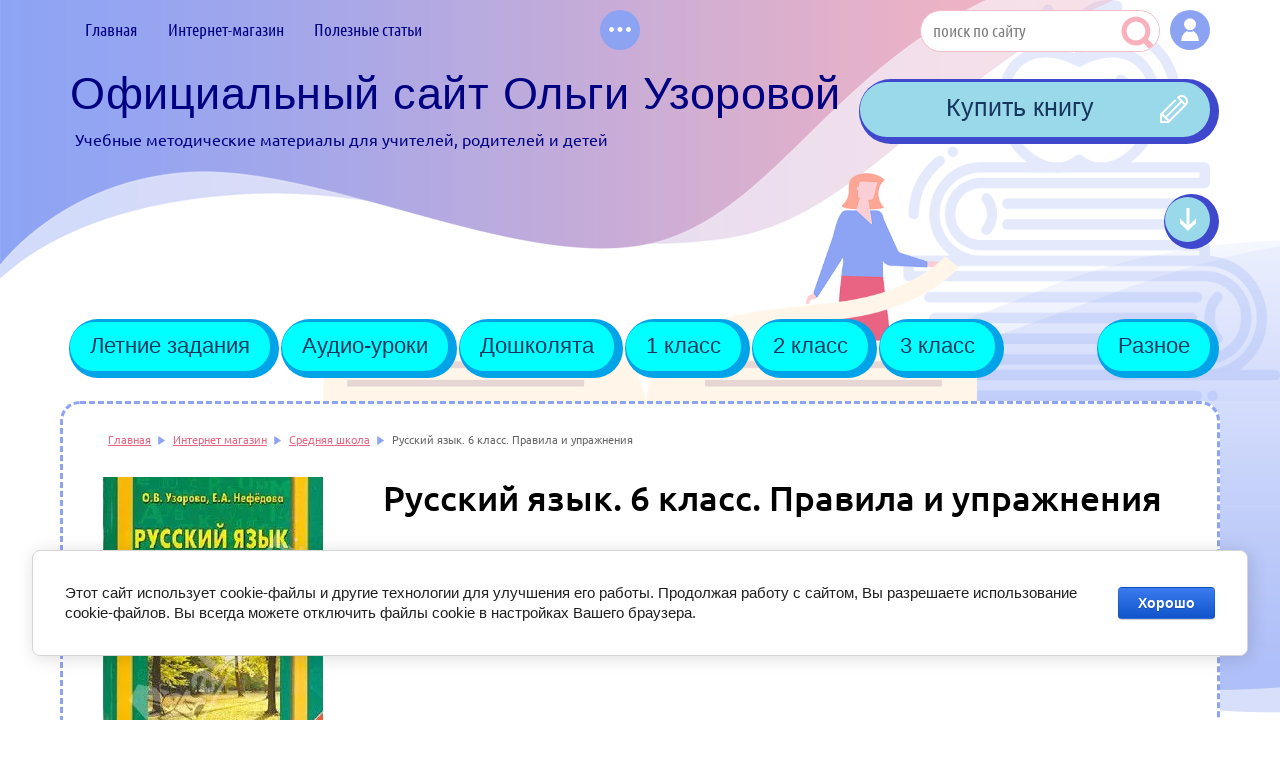

--- FILE ---
content_type: text/html; charset=utf-8
request_url: https://uzorova-nefedova.ru/internet-magazin/product/russkiy-yazyk-6-klass-pravila-i-uprazhneniya
body_size: 45273
content:

	<!doctype html>
 
<html lang="ru">
	 
	<head>
		 
		<meta charset="utf-8">
					<meta name="robots" content="all"/>
				 <title>Русский язык. 6 класс. Правила и упражнения</title>
<!-- assets.top -->
<script src="/g/libs/nocopy/1.0.0/nocopy.for.all.js" ></script>
<!-- /assets.top -->
 
		<meta name="description" content="Русский язык. 6 класс. Правила и упражнения">
		 
		<meta name="keywords" content="Русский язык. 6 класс. Правила и упражнения">
		 
		<meta name="SKYPE_TOOLBAR" content="SKYPE_TOOLBAR_PARSER_COMPATIBLE">
		<meta name="viewport" content="width=device-width, height=device-height, initial-scale=1.0, maximum-scale=1.0, user-scalable=no">
		 
		<meta name="msapplication-tap-highlight" content="no"/>
		 
		<meta name="format-detection" content="telephone=no">
		 
		<meta http-equiv="x-rim-auto-match" content="none">
		 
		<!--  -->
		<link rel="stylesheet" href="/g/css/styles_articles_tpl.css">
		 
		
		 
		
		 
		<link rel="stylesheet" href="/t/v822/images/css/s3_styles.scss.css">
		 
		<script src="/g/libs/jquery/1.10.2/jquery.min.js"></script>
		 
		<script src="/g/s3/misc/adaptiveimage/1.0.0/adaptiveimage.js"></script>
		
		
		<meta name="yandex-verification" content="d54343e4192a7251" />
<meta name="yandex-verification" content="6594e34338a58606" />
<meta name="yandex-verification" content="76ca8e95ee43dcc7" />
<link rel='stylesheet' type='text/css' href='/shared/highslide-4.1.13/highslide.min.css'/>
<script type='text/javascript' src='/shared/highslide-4.1.13/highslide-full.packed.js'></script>
<script type='text/javascript'>
hs.graphicsDir = '/shared/highslide-4.1.13/graphics/';
hs.outlineType = null;
hs.showCredits = false;
hs.lang={cssDirection:'ltr',loadingText:'Загрузка...',loadingTitle:'Кликните чтобы отменить',focusTitle:'Нажмите чтобы перенести вперёд',fullExpandTitle:'Увеличить',fullExpandText:'Полноэкранный',previousText:'Предыдущий',previousTitle:'Назад (стрелка влево)',nextText:'Далее',nextTitle:'Далее (стрелка вправо)',moveTitle:'Передвинуть',moveText:'Передвинуть',closeText:'Закрыть',closeTitle:'Закрыть (Esc)',resizeTitle:'Восстановить размер',playText:'Слайд-шоу',playTitle:'Слайд-шоу (пробел)',pauseText:'Пауза',pauseTitle:'Приостановить слайд-шоу (пробел)',number:'Изображение %1/%2',restoreTitle:'Нажмите чтобы посмотреть картинку, используйте мышь для перетаскивания. Используйте клавиши вперёд и назад'};</script>

            <!-- 46b9544ffa2e5e73c3c971fe2ede35a5 -->
            <script src='/shared/s3/js/lang/ru.js'></script>
            <script src='/shared/s3/js/common.min.js'></script>
        <link rel='stylesheet' type='text/css' href='/shared/s3/css/calendar.css' /><link rel="icon" href="/favicon.ico" type="image/x-icon">

<!--s3_require-->
<link rel="stylesheet" href="/g/basestyle/1.0.1/user/user.css" type="text/css"/>
<link rel="stylesheet" href="/g/basestyle/1.0.1/cookie.message/cookie.message.css" type="text/css"/>
<link rel="stylesheet" href="/g/basestyle/1.0.1/user/user.blue.css" type="text/css"/>
<script type="text/javascript" src="/g/basestyle/1.0.1/user/user.js" async></script>
<link rel="stylesheet" href="/g/s3/lp/lpc.v4/css/styles.css" type="text/css"/>
<link rel="stylesheet" href="/g/s3/lp/cookie.message/__landing_page_content_global.css" type="text/css"/>
<link rel="stylesheet" href="/g/s3/lp/cookie.message/colors_lpc.css" type="text/css"/>
<link rel="stylesheet" href="/g/basestyle/1.0.1/cookie.message/cookie.message.blue.css" type="text/css"/>
<script type="text/javascript" src="/g/basestyle/1.0.1/cookie.message/cookie.message.js" async></script>
<!--/s3_require-->

<link rel='stylesheet' type='text/css' href='/t/images/__csspatch/2/patch.css'/>

					
		
		
		
			<link rel="stylesheet" type="text/css" href="/g/shop2v2/default/css/theme.less.css">		
			<script type="text/javascript" src="/g/printme.js"></script>
		<script type="text/javascript" src="/g/shop2v2/default/js/tpl.js"></script>
		<script type="text/javascript" src="/g/shop2v2/default/js/baron.min.js"></script>
		
			<script type="text/javascript" src="/g/shop2v2/default/js/shop2.2.js"></script>
		
	<script type="text/javascript">shop2.init({"productRefs": {"1676657421":{"vybor_po_vozrastu":{"1098962021":["1982443021"]},"vybor_magazina":{"1099079221":["1982443021"]}}},"apiHash": {"getPromoProducts":"067e86f3d3f128e30ce5ac81507a76c6","getSearchMatches":"ddcdcfc325f9173e4bdc6c52dc5900dc","getFolderCustomFields":"a19405560f03b7317751dafee86a9cfe","getProductListItem":"35a2bfaad5b1320c7ada10e4c012e95f","cartAddItem":"db59b7fe270bdb7ae2a228d864599cba","cartRemoveItem":"061dccf5a701f309d0ca78329fc5c0c1","cartUpdate":"97b600936561cbbd8f38cec5f67e6fce","cartRemoveCoupon":"a33e581d0cb4ed2058473f7a66bd7fa7","cartAddCoupon":"01d7dddf983ffe0ed5e3fd942b770e68","deliveryCalc":"91d3f09be6a4ba5f516fe791b5a58f43","printOrder":"0d607fcdad7c302b18aabd44050ea5f8","cancelOrder":"82c80809ea54543ff68b353613380b71","cancelOrderNotify":"f47e9600415b22108a39b169ec738e17","repeatOrder":"2a52e9606160ac490d0cbd3e079bb6e2","paymentMethods":"245124e3861d4033c3a75a269aa25507","compare":"d45c5116893a6717b6210fc1623b76d6"},"hash": null,"verId": 785232,"mode": "product","step": "","uri": "/internet-magazin","IMAGES_DIR": "/d/","my": {"show_sections":true,"mode_catalog2":true,"unique_values":true,"pricelist_options_toggle":true,"rating_hide":true,"hide_params":true,"product_slide_width":570,"product_slide_height":380,"s3_img_method":"c","collection_image_width":170,"collection_image_height":235},"shop2_cart_order_payments": 1,"cf_margin_price_enabled": 0,"maps_yandex_key":"","maps_google_key":""});</script>
<style type="text/css">.product-item-thumb {width: 170px;}.product-item-thumb .product-image, .product-item-simple .product-image {height: 262px;width: 170px;}.product-item-thumb .product-amount .amount-title {width: 74px;}.product-item-thumb .product-price {width: 120px;}.shop2-product .product-side-l {width: 280px;}.shop2-product .product-image {height: 382px;width: 280px;}.shop2-product .product-thumbnails li {width: 83px;height: 83px;}</style>
		<link rel="stylesheet" href="/g/templates/shop2/2.37.2/css/waslidemenu.css">
			<link rel="stylesheet" href="/t/v822/images/css/theme.scss.css">
		
		<script type='text/javascript' src="/g/s3/misc/eventable/0.0.1/s3.eventable.js"></script>
		<script type='text/javascript' src="/g/s3/misc/math/0.0.1/s3.math.js"></script>
		<script type='text/javascript' src="/g/s3/menu/allin/0.0.2/s3.menu.allin.js"></script>
		
		<script src="/g/templates/shop2/2.37.2/js/owl.carousel.min.js" charset="utf-8"></script>
		<script src="/g/templates/webmake/shop2/1.0.0/js/jquery.formstyler.min.js"></script>
		<script src="/g/templates/shop2/2.37.2/js/jquery.responsiveTabs.min.js"></script>
		<script src="/g/templates/shop2/2.37.2/js/animit.min.js"></script>
		<script src="/g/templates/shop2/2.37.2/js/nouislider.min.js" charset="utf-8"></script>
		<script src="/g/templates/shop2/2.37.2/js/jquery.pudge.min.js"></script>
		<script src="/g/templates/shop2/2.37.2/js/waslidemenu.js"></script>
		<script src="/g/s3/misc/form/1.2.0/s3.form.js"></script>
		<script src="/g/templates/shop2/2.37.2/js/one.line.menu.js"></script>
		<script src="/t/v822/images/shop_main.js" charset="utf-8"></script>
		
		<link rel="stylesheet" href="/t/images/css/styles.scss.css">
		
		
		<link href="/g/s3/anketa2/1.0.0/css/jquery-ui.css" rel="stylesheet" type="text/css"/>
		 
		<script src="/g/libs/jqueryui/1.10.0/jquery-ui.min.js" type="text/javascript"></script>
		 		<script src="/g/s3/anketa2/1.0.0/js/jquery.ui.datepicker-ru.js"></script>
		 
		<link rel="stylesheet" href="/g/libs/jquery-popover/0.0.3/jquery.popover.css">
		 
		<script src="/g/libs/jquery-popover/0.0.3/jquery.popover.min.js" type="text/javascript"></script>
		 
		<script src="/g/s3/misc/form/1.2.0/s3.form.js" type="text/javascript"></script>
		 
		<link rel="stylesheet" href="/g/libs/photoswipe/4.1.0/photoswipe.css">
		 
		<link rel="stylesheet" href="/g/libs/photoswipe/4.1.0/default-skin/default-skin.css">
		 
		<script type="text/javascript" src="/g/libs/photoswipe/4.1.0/photoswipe.min.js"></script>
		 
		<script type="text/javascript" src="/g/libs/photoswipe/4.1.0/photoswipe-ui-default.min.js"></script>
		 
		<script src="/g/libs/jquery-bxslider/4.1.2/jquery.bxslider.min.js" type="text/javascript"></script>
		
		
		
					<link rel="stylesheet" href="/t/v822/images/owl/owl.carousel.min.css">
			<link rel="stylesheet" href="/t/v822/images/owl/owl.theme.default.min.css">
			<script src="/t/v822/images/owl/owl.carousel.min.js"></script>
				
		  
		<script type="text/javascript" src="/t/v822/images/js/main.js"></script>
		
		<script src="/t/v822/images/js/new_mag_scripts.js"></script>
		
		<link rel="stylesheet" href="/t/v822/images/css/styles.css">
		
		<link rel="stylesheet" href="/t/v822/images/css/designblock.scss.css">
		
		<link rel="stylesheet" href="/t/v822/images/css/shop_main_styler.scss.css">
		  
		<!--[if lt IE 10]> <script src="/g/libs/ie9-svg-gradient/0.0.1/ie9-svg-gradient.min.js"></script> <script src="/g/libs/jquery-placeholder/2.0.7/jquery.placeholder.min.js"></script> <script src="/g/libs/jquery-textshadow/0.0.1/jquery.textshadow.min.js"></script> <script src="/g/s3/misc/ie/0.0.1/ie.js"></script> <![endif]-->
		<!--[if lt IE 9]> <script src="/g/libs/html5shiv/html5.js"></script> <![endif]-->
		   
		 
		 <link rel="stylesheet" href="/t/v822/images/css/site.addons.scss.css">
		 
		 <script src="/t/v822/images/js/site.addons.js" charset="utf-8"></script>
		 
	</head>
	 
	<body>
		
		<div class="search-online-store-wrapper">
			<div class="search-online-store-close"></div>
			<div class="search-online-store-scroller">
				<div class="site-search">
					<form action="/search" method="get" class="clear-self">
						<div class="form-inner clear-self">
							<button type="submit" value="найти"></button>
							<label>
								<input type="text" placeholder="Поиск по сайту" name="search" value="">
							</label>						
						</div>
					<re-captcha data-captcha="recaptcha"
     data-name="captcha"
     data-sitekey="6LcYvrMcAAAAAKyGWWuW4bP1De41Cn7t3mIjHyNN"
     data-lang="ru"
     data-rsize="invisible"
     data-type="image"
     data-theme="light"></re-captcha></form>
				</div>	
					
    
<div class="search-online-store">

	<div class="block-body">
		<form class="dropdown" action="/internet-magazin/search" enctype="multipart/form-data">
			<input type="hidden" name="sort_by" value="">
			
							<div class="field dimension clear-self">
					<div class="field-title">Поиск по цене:</div>
					<div class="fieldwr">
						<label class="start">
							<span class="input"><input name="s[price][min]" type="text" value=""></span>
						</label>
						<span class="s1"></span>
						<label class="end">
							<span class="input"><input name="s[price][max]" type="text" value=""></span>
						</label>
						<div class="s2">руб.</div>
					</div>
				</div>
			
<!-- 							<div class="field dimension clear-self">
					<span class="field-title">Цена (руб.):</span><br>
					<label class="start">
						<span class="input"><input name="s[price][min]" placeholder="от" type="text" value=""></span>
					</label>
					<label class="end">
						<span class="input"><input name="s[price][max]" placeholder="до" type="text" value=""></span>
					</label>
				</div>
			 -->

							<div class="field text">
					<label class="field-title" for="s[name]">Название:</label>
					<label class="input"><input type="text" name="s[name]" id="s[name]" value=""></label>
				</div>
			
							<div class="field text">
					<label class="field-title" for="s[article">Артикул:</label>
					<label class="input"><input type="text" name="s[article]" id="s[article" value=""></label>
				</div>
			
							<div class="field text">
					<label class="field-title" for="search_text">Текст:</label>
					<label class="input"><input type="text" name="search_text" id="search_text"  value=""></label>
				</div>
						
							<div class="field select">
					<div class="field-title">Выберите категорию:</div>
					<select name="s[folder_id]" id="s[folder_id]">
						<option value="">Все</option>
																											                            <option value="988930421" >
	                                 Книги для дошкольников
	                            </option>
	                        														                            <option value="175794015" >
	                                &raquo; Учимся читать и писать
	                            </option>
	                        														                            <option value="175794815" >
	                                &raquo; Цифры, счет, логика
	                            </option>
	                        														                            <option value="175795815" >
	                                &raquo; Рисуем и играем
	                            </option>
	                        														                            <option value="175796215" >
	                                &raquo; Английский язык
	                            </option>
	                        														                            <option value="175804615" >
	                                &raquo; Познаю мир
	                            </option>
	                        														                            <option value="175801215" >
	                                &raquo; Энциклопедии
	                            </option>
	                        														                            <option value="181285415" >
	                                &raquo; Поступаем в школу
	                            </option>
	                        														                            <option value="175589015" >
	                                &raquo; Только электронные версии книг
	                            </option>
	                        														                            <option value="988930621" >
	                                 Первый класс
	                            </option>
	                        														                            <option value="175797215" >
	                                &raquo; Русский язык
	                            </option>
	                        														                            <option value="175796815" >
	                                &raquo; Математика
	                            </option>
	                        														                            <option value="175803415" >
	                                &raquo; Чтение
	                            </option>
	                        														                            <option value="186230615" >
	                                &raquo; Внеклассное чтение
	                            </option>
	                        														                            <option value="175797615" >
	                                &raquo; Окружающий мир
	                            </option>
	                        														                            <option value="175804015" >
	                                &raquo; Рисование и творчество
	                            </option>
	                        														                            <option value="175804215" >
	                                &raquo; Английский язык
	                            </option>
	                        														                            <option value="176535015" >
	                                &raquo; Технология
	                            </option>
	                        														                            <option value="175801415" >
	                                &raquo; Энциклопедии
	                            </option>
	                        														                            <option value="181471815" >
	                                &raquo; Только электронные версии книг
	                            </option>
	                        														                            <option value="989486021" >
	                                 Второй класс
	                            </option>
	                        														                            <option value="175822215" >
	                                &raquo; Русский язык
	                            </option>
	                        														                            <option value="175822415" >
	                                &raquo; Математика
	                            </option>
	                        														                            <option value="175822615" >
	                                &raquo; Окружающий мир
	                            </option>
	                        														                            <option value="175822815" >
	                                &raquo; Чтение
	                            </option>
	                        														                            <option value="175804415" >
	                                &raquo; Английский язык
	                            </option>
	                        														                            <option value="175801615" >
	                                &raquo; Энциклопедии
	                            </option>
	                        														                            <option value="176000615" >
	                                &raquo; Технология
	                            </option>
	                        														                            <option value="183434015" >
	                                &raquo; Только электронные версии книг
	                            </option>
	                        														                            <option value="989486221" >
	                                 Третий класс
	                            </option>
	                        														                            <option value="175823815" >
	                                &raquo; Русский язык
	                            </option>
	                        														                            <option value="175860815" >
	                                &raquo; Математика
	                            </option>
	                        														                            <option value="175861015" >
	                                &raquo; Чтение
	                            </option>
	                        														                            <option value="175861215" >
	                                &raquo; Окружающий мир
	                            </option>
	                        														                            <option value="176000815" >
	                                &raquo; Технология
	                            </option>
	                        														                            <option value="176435815" >
	                                &raquo; Английский язык
	                            </option>
	                        														                            <option value="175801815" >
	                                &raquo; Энциклопедии
	                            </option>
	                        														                            <option value="183434215" >
	                                &raquo; Только электронные версии книг 3 класс
	                            </option>
	                        														                            <option value="989486621" >
	                                 Четвёртый класс
	                            </option>
	                        														                            <option value="175859815" >
	                                &raquo; Русский язык
	                            </option>
	                        														                            <option value="175860015" >
	                                &raquo; Математика
	                            </option>
	                        														                            <option value="175860215" >
	                                &raquo; Чтение
	                            </option>
	                        														                            <option value="175860615" >
	                                &raquo; Окружающий мир
	                            </option>
	                        														                            <option value="176535215" >
	                                &raquo; Технология
	                            </option>
	                        														                            <option value="175802015" >
	                                &raquo; Энциклопедии
	                            </option>
	                        														                            <option value="176436015" >
	                                &raquo; Английский язык
	                            </option>
	                        														                            <option value="183434415" >
	                                &raquo; Только электронные версии книг 4 класс
	                            </option>
	                        														                            <option value="989490221" >
	                                 Средняя школа
	                            </option>
	                        														                            <option value="175879615" >
	                                &raquo; Русский язык
	                            </option>
	                        														                            <option value="187854015" >
	                                &raquo; Математика
	                            </option>
	                        											</select>
				</div>

				<div id="shop2_search_custom_fields"></div>
			
						<div id="shop2_search_global_fields">
				
			
			
												<div class="field select">
						<div class="field-title">Выбор по возрасту:</div>
						<select name="s[vybor_po_vozrastu]">
							<option value="">Все</option>
															<option value="1098960221">Дошколятам</option>
															<option value="1098960421">Первый класс</option>
															<option value="1098960621">Второй класс</option>
															<option value="1098960821">Третий класс</option>
															<option value="1098961821">Четвертый класс</option>
															<option value="1098962021">Средняя школа</option>
													</select>
					</div>
							

					
			
												<div class="field select">
						<div class="field-title">Выбор магазина:</div>
						<select name="s[vybor_magazina]">
							<option value="">Все</option>
															<option value="1099079221">интернет-магазин Лабиринт</option>
															<option value="1099079421">интернет-магазин Ozon</option>
															<option value="1099136821">интернет-магазин ЛитРес</option>
															<option value="67017415">интернет-магазин Book24</option>
													</select>
					</div>
							

																																																			</div>
						
			
											    <div class="field select">
				        <div class="field-title">Бестселлер:</div>
				            				            <select name="s[_flags][178015]">
				            <option value="">Все</option>
				            <option value="1">да</option>
				            <option value="0">нет</option>
				        </select>
				    </div>
		    												    <div class="field select">
				        <div class="field-title">Новинка:</div>
				            				            <select name="s[_flags][2]">
				            <option value="">Все</option>
				            <option value="1">да</option>
				            <option value="0">нет</option>
				        </select>
				    </div>
		    												    <div class="field select">
				        <div class="field-title">Спецпредложение:</div>
				            				            <select name="s[_flags][1]">
				            <option value="">Все</option>
				            <option value="1">да</option>
				            <option value="0">нет</option>
				        </select>
				    </div>
		    				
							<div class="field select">
					<div class="field-title">Результатов на странице:</div>
					<select name="s[products_per_page]">
									            				            				            <option value="5">5</option>
			            				            				            <option value="20">20</option>
			            				            				            <option value="35">35</option>
			            				            				            <option value="50">50</option>
			            				            				            <option value="65">65</option>
			            				            				            <option value="80">80</option>
			            				            				            <option value="95">95</option>
			            					</select>
				</div>
			
			<div class="submit">
				<button type="submit" class="search-btn">Найти</button>
			</div>
		<re-captcha data-captcha="recaptcha"
     data-name="captcha"
     data-sitekey="6LcYvrMcAAAAAKyGWWuW4bP1De41Cn7t3mIjHyNN"
     data-lang="ru"
     data-rsize="invisible"
     data-type="image"
     data-theme="light"></re-captcha></form>
	</div>
</div><!-- Search Form -->			</div>
		</div>
		
		<div class="shop-filter-wrapper">
			<div class="title">Подобрать товар</div>
			<div class="shop-filter-close"></div>
			<div class="shop-filter-scroller">
				
					
				
			</div>
		</div>
		 
		<div class="wrapper editorElement layer-type-wrapper" >
			  <div class="side-panel side-panel-56 widget-type-side_panel editorElement layer-type-widget widget-34" data-layers="['widget-21':['tablet-landscape':'inSide','tablet-portrait':'inSide','mobile-landscape':'inSide','mobile-portrait':'inSide'],'widget-6':['tablet-landscape':'inSide','tablet-portrait':'inSide','mobile-landscape':'inSide','mobile-portrait':'inSide'],'widget-3':['tablet-landscape':'inSide','tablet-portrait':'inSide','mobile-landscape':'inSide','mobile-portrait':'inSide'],'widget-5':['tablet-landscape':'onTop','tablet-portrait':'onTop','mobile-landscape':'onTop','mobile-portrait':'onTop'],'widget-19':['tablet-landscape':'onTop','tablet-portrait':'onTop','mobile-landscape':'onTop','mobile-portrait':'onTop'],'widget-20':['tablet-landscape':'onTop','tablet-portrait':'onTop','mobile-landscape':'onTop','mobile-portrait':'onTop']]" data-phantom="1" data-position="left">
	<div class="side-panel-top">
		<div class="side-panel-button">
			<span class="side-panel-button-icon">
				<span class="side-panel-button-icon-line"></span>
				<span class="side-panel-button-icon-line"></span>
				<span class="side-panel-button-icon-line"></span>
			</span>
		</div>
		<div class="side-panel-top-inner" ></div>
	</div>
	<div class="side-panel-mask"></div>
	<div class="side-panel-content">
				<div class="side-panel-content-inner"></div>
	</div>
</div>   
			<div class="editorElement layer-type-block ui-droppable block-17" >
				<div class="editorElement layer-type-block ui-droppable block-2" >
					<div class="editorElement layer-type-block ui-droppable block-3" >
						<div class="editorElement layer-type-block ui-droppable block-5" >
							<div class="layout column layout_5" >
								<div class="widget-3 horizontal menu-5 wm-widget-menu widget-type-menu_horizontal editorElement layer-type-widget" data-screen-button="more" data-responsive-tl="button" data-responsive-tp="button" data-responsive-ml="columned" data-more-text="..." data-child-icons="0">
									 
									<div class="menu-button">
										Меню
									</div>
									 
									<div class="menu-scroll">
										   <ul><li class="menu-item"><a href="/" ><span class="menu-item-text">Главная</span></a></li><li class="menu-item"><a href="/internet-magazin" ><span class="menu-item-text">Интернет-магазин</span></a><ul class="level-2"><li><a href="http://uzorova-nefedova.ru/folder/testovaya-kategoriya-1" >Книги для дошкольников</a><ul class="level-3"><li><a href="http://uzorova-nefedova.ru/internet-magazin/folder/dosholyata_uchimsya_chitat_i_pisat" >Учимся читать и писать</a></li><li><a href="http://uzorova-nefedova.ru/internet-magazin/folder/doshkolyata_cifri_schet_logika" >Цифры, счет, логика</a></li><li><a href="http://uzorova-nefedova.ru/internet-magazin/folder/doshkolyata_risuem_igraem" >Рисуем и играем</a></li><li><a href="http://uzorova-nefedova.ru/internet-magazin/folder/doshkolyata_angliyskiy" >Английский язык</a></li><li><a href="http://uzorova-nefedova.ru/internet-magazin/folder/doshkolyata_poznau_mir" >Познаю мир</a></li><li><a href="http://uzorova-nefedova.ru/internet-magazin/folder/enciklopedii_doshkolyata" >Энциклопедии</a></li><li><a href="http://uzorova-nefedova.ru/internet-magazin/folder/doshkolyata-tolko-elektronnyye-knigi" >Только электронные версии книг</a></li></ul></li><li><a href="http://uzorova-nefedova.ru/folder/testovaya-kategoriya-2" >1 класс</a><ul class="level-3"><li><a href="http://uzorova-nefedova.ru/internet-magazin/folder/russkiy_yazik_1klass" >Русский язык</a></li><li><a href="http://uzorova-nefedova.ru/internet-magazin/folder/matematika_1klass" >Математика</a></li><li><a href="http://uzorova-nefedova.ru/internet-magazin/folder/chtenie_1klass" >Чтение</a></li><li><a href="http://uzorova-nefedova.ru/internet-magazin/folder/vneklassnoe_chtenie_1klass" >Внеклассное чтение</a></li><li><a href="http://uzorova-nefedova.ru/internet-magazin/folder/okrujauschii_mir_1klass" >Окружающий мир</a></li><li><a href="http://uzorova-nefedova.ru/internet-magazin/folder/tvorchestvo_1klass" >Рисование и творчество</a></li><li><a href="http://uzorova-nefedova.ru/internet-magazin/folder/tekhnologiya" >Технология</a></li><li><a href="http://uzorova-nefedova.ru/internet-magazin/folder/angliyskiy_yazik_1klass" >Английский язык</a></li><li><a href="http://uzorova-nefedova.ru/internet-magazin/folder/postupayem-v-shkolu" >Поступаем в школу</a></li><li><a href="http://uzorova-nefedova.ru/internet-magazin/folder/enciklopedii_1klass" >Энциклопедии</a></li></ul></li><li><a href="http://uzorova-nefedova.ru/internet-magazin/folder/vtoroy-klass" >2 класс</a><ul class="level-3"><li><a href="http://uzorova-nefedova.ru/internet-magazin/folder/russkiy-yazyk_2klass" >Русский язык</a></li><li><a href="http://uzorova-nefedova.ru/internet-magazin/folder/matematika_2klass" >Математика</a></li><li><a href="http://uzorova-nefedova.ru/internet-magazin/folder/chteniye_2klass" >Чтение</a></li><li><a href="http://uzorova-nefedova.ru/internet-magazin/folder/okruzhayushchiy-mir_2klass" >Окружающий мир</a></li><li><a href="http://uzorova-nefedova.ru/internet-magazin/folder/angliyskiy_yazik_2klass" >Английский язык</a></li><li><a href="http://uzorova-nefedova.ru/internet-magazin/folder/enciklopedii_2klass" >Энциклопедии</a></li><li><a href="http://uzorova-nefedova.ru/internet-magazin/folder/tekhnologiya_2klass" >Технология</a></li></ul></li><li><a href="http://uzorova-nefedova.ru/internet-magazin/folder/tretiy-klass" >3 класс</a><ul class="level-3"><li><a href="http://uzorova-nefedova.ru/internet-magazin/folder/russkiy-yazyk_3klass" >Русский язык</a></li><li><a href="http://uzorova-nefedova.ru/internet-magazin/folder/matematika_3klass" >Математика</a></li><li><a href="http://uzorova-nefedova.ru/internet-magazin/folder/chteniye_3klass" >Чтение</a></li><li><a href="http://uzorova-nefedova.ru/internet-magazin/folder/okruzhayushchiy-mir_3klass" >Окружающий мир</a></li><li><a href="http://uzorova-nefedova.ru/internet-magazin/folder/enciklopedii_3klass" >Энциклопедии</a></li><li><a href="http://uzorova-nefedova.ru/internet-magazin/folder/angliyskiy-yazyk_3klass" >Английский язык</a></li><li><a href="http://uzorova-nefedova.ru/internet-magazin/folder/tekhnologiya_3klass" >Технология</a></li></ul></li><li><a href="http://uzorova-nefedova.ru/internet-magazin/folder/chetvertyy-klass" >4 класс</a><ul class="level-3"><li><a href="http://uzorova-nefedova.ru/internet-magazin/folder/russkiy-yazyk_4klass" >Русский язык</a></li><li><a href="http://uzorova-nefedova.ru/internet-magazin/folder/matematika_4klass" >Математика</a></li><li><a href="http://uzorova-nefedova.ru/internet-magazin/folder/chteniye_4klass" >Чтение</a></li><li><a href="http://uzorova-nefedova.ru/internet-magazin/folder/okruzhayushchiy-mir_4klass" >Окружающий мир</a></li><li><a href="http://uzorova-nefedova.ru/internet-magazin/folder/enciklopedii_4klass" >Энциклопедии</a></li><li><a href="http://uzorova-nefedova.ru/internet-magazin/folder/angliyskiy-yazyk_4klass" >Английский язык</a></li><li><a href="http://uzorova-nefedova.ru/internet-magazin/folder/tekhnologiya_4klass" >Технология</a></li></ul></li><li><a href="http://uzorova-nefedova.ru/internet-magazin/folder/srednyaya-shkola" >Средняя школа</a></li></ul></li><li class="menu-item"><a href="/poleznie_stati" ><span class="menu-item-text">Полезные статьи</span></a></li><li class="menu-item"><a href="/obzor/posobiya-dlya-kontrolnogo-spisyvaniya" ><span class="menu-item-text">Пособия для контрольного списывания</span></a></li><li class="menu-item"><a href="/karta" ><span class="menu-item-text">Карта сайта</span></a></li><li class="menu-item"><a href="/obo_mne" ><span class="menu-item-text">Обо мне</span></a></li><li class="menu-item"><a href="/news" ><span class="menu-item-text">Новости и события</span></a></li><li class="menu-item"><a href="/dopolnitelnye-besplatnye-posobiya-razrabotki-olgi-uzorovoj" ><span class="menu-item-text">Дополнительные бесплатные пособия разработки Ольги Узоровой</span></a></li><li class="menu-item"><a href="/challendg_2021" ><span class="menu-item-text">Челлендж по исправлению почерка «Я хочу писать красиво!»</span></a></li></ul> 
									</div>
									 
								</div>
							</div>
							<div class="layout column layout_29" >
								<div class="editorElement layer-type-block ui-droppable block-12" >
									<div class="editorElement layer-type-block ui-droppable block-13" >
										<div class="layout column layout_9" >
											  <div class="widget-5 search-9 wm-search widget-type-search editorElement layer-type-widget"
	 data-setting-type="fade"
	 data-setting-animate="0"
	 data-setting-animate_list="0,0,0,0,0"
		>
	<form class="wm-search-inner" method="get" action="/search">
		<input size="1" class="wm-input-default" placeholder="поиск по сайту" type="text" name="search" value="">
		<button class="wm-input-default" type="submit"></button>
	<re-captcha data-captcha="recaptcha"
     data-name="captcha"
     data-sitekey="6LcYvrMcAAAAAKyGWWuW4bP1De41Cn7t3mIjHyNN"
     data-lang="ru"
     data-rsize="invisible"
     data-type="image"
     data-theme="light"></re-captcha></form>
</div>  
										</div>
										<div class="layout column layout_32" >
											    
										</div>
										<div class="layout column layout_33" >
											  	<a class="button-33 widget-20 widget-type-button editorElement layer-type-widget" href="#"  data-wr-class="popover-wrap-33"><span>Кнопка</span></a>
  
										</div>
									</div>
								</div>
							</div>
						</div>
						<div class="editorElement layer-type-block ui-droppable block-15" >
							<div class="layout column layout_34" >
								<div class="editorElement layer-type-block ui-droppable block-14" >
									<div class="site-name-4 widget-2 widget-type-site_name editorElement layer-type-widget">
										 <a href="http://uzorova-nefedova.ru"> 						 						 						<div class="sn-wrap">   
										<div class="sn-text">
											<div class="align-elem">
												Официальный сайт Ольги Узоровой
											</div>
										</div>
										  
									</div>
									 </a> 
							</div>
							<div class="site-description widget-8 widget-type-site_description editorElement layer-type-widget">
								 
								<div class="align-elem">
									Учебные методические материалы для учителей, родителей и детей
								</div>
								 
							</div>
							
							<div class="pc_code">
							<!-- Yandex.RTB R-A-1219443-2 -->
							<!--<div id="yandex_rtb_R-A-1219443-2" style="padding-top: 40px;"></div>-->
							<!--<script type="text/javascript">-->
							<!--(function(w, d, n, s, t) {-->
							<!--w[n] = w[n] || [];-->
							<!--w[n].push(function() {-->
							<!--Ya.Context.AdvManager.render({-->
							<!--blockId: "R-A-1219443-2",-->
							<!--renderTo: "yandex_rtb_R-A-1219443-2",-->
							<!--async: true-->
							<!--});-->
							<!--});-->
							<!--t = d.getElementsByTagName("script")[0];-->
							<!--s = d.createElement("script");-->
							<!--s.type = "text/javascript";-->
							<!--s.src = "//an.yandex.ru/system/context.js";-->
							<!--s.async = true;-->
							<!--t.parentNode.insertBefore(s, t);-->
							<!--})(this, this.document, "yandexContextAsyncCallbacks");-->
							<!--</script>-->
													
							</div>
							
							
							<div class="mob_code">
							<!-- Yandex.RTB R-A-1219443-4 -->
							<!--<div id="yandex_rtb_R-A-1219443-4"></div>-->
							<!--<script type="text/javascript">-->
							<!--(function(w, d, n, s, t) {-->
							<!--w[n] = w[n] || [];-->
							<!--w[n].push(function() {-->
							<!--Ya.Context.AdvManager.render({-->
							<!--blockId: "R-A-1219443-4",-->
							<!--renderTo: "yandex_rtb_R-A-1219443-4",-->
							<!--async: true-->
							<!--});-->
							<!--});-->
							<!--t = d.getElementsByTagName("script")[0];-->
							<!--s = d.createElement("script");-->
							<!--s.type = "text/javascript";-->
							<!--s.src = "//an.yandex.ru/system/context.js";-->
							<!--s.async = true;-->
							<!--t.parentNode.insertBefore(s, t);-->
							<!--})(this, this.document, "yandexContextAsyncCallbacks");-->
							<!--</script>-->
							</div>
							
							
						</div>
					</div>
					<div class="layout column layout_35" >
						  	<a class="button-35 widget-21 widget-type-button editorElement layer-type-widget" href="/internet-magazin"  data-wr-class="popover-wrap-35"><span>Купить книгу</span></a>
  
						  
						  <div id="scroll_down"></div>
						  
					</div>
				</div>
			</div>
			<div class="widget-6 horizontal menu-10 wm-widget-menu widget-type-menu_horizontal editorElement layer-type-widget" data-screen-button="more" data-responsive-tl="button" data-responsive-tp="button" data-responsive-ml="columned" data-more-text="Разное" data-child-icons="0">
				 
				<div class="menu-button">
					Меню
				</div>
				 
				<div class="menu-scroll">
					   <ul><li class="menu-item"><a href="/letnie-zadaniya" ><span class="menu-item-text">Летние задания</span></a><ul class="level-2"><li><a href="/letnie-zadaniya/letnie_zadaniya_1klass" >Летние задания 1 класс</a><ul class="level-3"><li><a href="/letnie-zadaniya/letnie_zadaniya_1klass/matematika-1-klass-leto" >Математика 1 класс. Летние задания (бринги)</a><ul class="level-4"><li><a href="/ofitsialnyiy-sayt-olgi-uzorovoy/article_post/matematika-na-leto" >Как работать с брингами?</a></li><li><a href="/letnie-zadaniya/letnie_zadaniya_1klass/matematika-1-klass-leto/leto.-bring-pervyy.-matematika.-1-klass" >Лето. Бринг первый. Математика. 1 класс</a></li><li><a href="/letnie-zadaniya/letnie_zadaniya_1klass/matematika-1-klass-leto/leto.-bring-pervyy.-matematika.-1-klass-s-otvetami" >Лето. Бринг первый. Математика. 1 класс (с ответами)</a></li><li><a href="/letnie-zadaniya/letnie_zadaniya_1klass/matematika-1-klass-leto/leto.-bring-vtoroy.-matematika.-1-klass" >Лето. Бринг второй. Математика. 1 класс</a></li><li><a href="/letnie-zadaniya/letnie_zadaniya_1klass/matematika-1-klass-leto/leto.-bring-vtoroy.-matematika.-1-klass-s-otvetami" >Лето. Бринг второй. Математика. 1 класс (с ответами)</a></li><li><a href="/letnie-zadaniya/letnie_zadaniya_1klass/matematika-1-klass-leto/leto.-bring-tretiy.-matematika.-1-klass" >Лето. Бринг третий. Математика. 1 класс</a></li><li><a href="/letnie-zadaniya/letnie_zadaniya_1klass/matematika-1-klass-leto/leto.-bring-tretiy.-matematika.-1-klass-s-otvetami" >Лето. Бринг третий. Математика. 1 класс (с ответами)</a></li><li><a href="/letnie-zadaniya/letnie_zadaniya_1klass/matematika-1-klass-leto/leto.-bring-chetvertyy.-matematika.-1-klass" >Лето. Бринг четвертый. Математика. 1 класс</a></li><li><a href="/letnie-zadaniya/letnie_zadaniya_1klass/matematika-1-klass-leto/leto.-bring-chetvertyy.-matematika.-1-klass-s-otvetami" >Лето. Бринг четвертый. Математика. 1 класс (с ответами)</a></li><li><a href="/letnie-zadaniya/letnie_zadaniya_1klass/matematika-1-klass-leto/leto.-bring-pyatyy.-matematika.-1-klass" >Лето. Бринг пятый. Математика. 1 класс</a></li><li><a href="/letnie-zadaniya/letnie_zadaniya_1klass/matematika-1-klass-leto/leto.-bring-pyatyy.-matematika.-1-klass-s-otvetami" >Лето. Бринг пятый. Математика. 1 класс (с ответами)</a></li><li><a href="/letnie-zadaniya/letnie_zadaniya_1klass/matematika-1-klass-leto/leto.-bring-shestoy.-matematika.-1-klass" >Лето. Бринг шестой. Математика. 1 класс</a></li><li><a href="/letnie-zadaniya/letnie_zadaniya_1klass/matematika-1-klass-leto/leto.-bring-shestoy.-matematika.-1-klass-s-otvetami" >Лето. Бринг шестой. Математика. 1 класс (с ответами)</a></li><li><a href="/letnie-zadaniya/letnie_zadaniya_1klass/matematika-1-klass-leto/leto.-bring-sedmoy.-matematika.-1-klass" >Лето. Бринг седьмой. Математика. 1 класс</a></li><li><a href="/letnie-zadaniya/letnie_zadaniya_1klass/matematika-1-klass-leto/leto.-bring-sedmoy.-matematika.-1-klass-s-otvetami" >Лето. Бринг седьмой. Математика. 1 класс (с ответами)</a></li><li><a href="/letnie-zadaniya/letnie_zadaniya_1klass/matematika-1-klass-leto/leto.-bring-vosmoy.-matematika.-1-klass" >Лето. Бринг восьмой. Математика. 1 класс</a></li><li><a href="/letnie-zadaniya/letnie_zadaniya_1klass/matematika-1-klass-leto/leto.-bring-vosmoy.-matematika.-1-klass-s-otvetami" >Лето. Бринг восьмой. Математика. 1 класс (с ответами)</a></li><li><a href="/letnie-zadaniya/letnie_zadaniya_1klass/matematika-1-klass-leto/leto.-bring-devyatyy.-matematika.-1-klass" >Лето. Бринг девятый. Математика. 1 класс</a></li><li><a href="/letnie-zadaniya/letnie_zadaniya_1klass/matematika-1-klass-leto/leto.-bring-devyatyy.-matematika.-1-klass-s-otvetami" >Лето. Бринг девятый. Математика. 1 класс (с ответами)</a></li><li><a href="/letnie-zadaniya/letnie_zadaniya_1klass/matematika-1-klass-leto/leto.-bring-desyatyy.-matematika.-1-klass" >Лето. Бринг десятый. Математика. 1 класс</a></li><li><a href="/letnie-zadaniya/letnie_zadaniya_1klass/matematika-1-klass-leto/leto.-bring-desyatyy.-matematika.-1-klass-s-otvetami" >Лето. Бринг десятый. Математика. 1 класс (с ответами)</a></li></ul></li><li><a href="/letnie-zadaniya/letnie_zadaniya_1klass/russkij-yazyk-1klass" >Русский язык 1класс. Летние задания</a><ul class="level-4"><li><a href="/letnee-zadanie.-pervaya-nedelya.-ru1" >Летнее задание. Первая неделя. Русский язык 1 класс.</a></li><li><a href="/letnee-zadanie.-vtoraya-nedelya.-ru" >Летнее задание. Вторая неделя. Русский язык 1 класс.</a></li><li><a href="/letnee-zadanie.-tretya-nedelya.-rus" >Летнее задание. Третья неделя. Русский язык 1 класс.</a></li><li><a href="/letnee-zadanie.-chetvertaya-nedelya" >Летнее задание. Четвертая неделя. Русский язык 1 класс.</a></li><li><a href="/letnee-zadanie.-pyataya-nedelya.-ru" >Летнее задание. Пятая неделя. Русский язык 1 класс.</a></li><li><a href="/letnee-zadanie.-shestaya-nedelya.-r" >Летнее задание. Шестая неделя. Русский язык 1 класс.</a></li><li><a href="/letnee-zadanie.-sedmaya-nedelya.-ru" >Летнее задание. Седьмая неделя. Русский язык 1 класс.</a></li><li><a href="/letnee-zadanie.-vosmaya-nedelya.-ru" >Летнее задание. Восьмая неделя. Русский язык 1 класс.</a></li><li><a href="/letnee-zadanie.-devyataya-nedelya." >Летнее задание. Девятая неделя. Русский язык 1 класс.</a></li><li><a href="/letnee-zadanie.-desyataya-nedelya." >Летнее задание. Десятая неделя. Русский язык 1 класс.</a></li></ul></li></ul></li><li><a href="/letnie-zadaniya/letnie_zadaniya_2klass" >Летние задания 2 класс</a><ul class="level-3"><li><a href="/letnie-zadaniya/letnie_zadaniya_2klass/russkij-yazyk" >Русский язык 2 класс. Летние задания</a><ul class="level-4"><li><a href="/letnee-zadanie.-pervaya-nedelya.-ru" >Летнее задание. Первая неделя. Русский язык 2 класс.</a></li><li><a href="/letnee-zadanie.-vtoraya-nedelya.-ru1" >Летнее задание. Вторая неделя. Русский язык 2 класс.</a></li><li><a href="/letnee-zadanie.-tretya-nedelya.-rus1" >Летнее задание. Третья неделя. Русский язык 2 класс.</a></li><li><a href="/letnee-zadanie.-chetvertaya-nedelya1" >Летнее задание. Четвертая неделя. Русский язык 2 класс.</a></li><li><a href="/letnee-zadanie.-pyataya-nedelya.-ru1" >Летнее задание. Пятая неделя. Русский язык 2 класс.</a></li><li><a href="/letnee-zadanie.-shestaya-nedelya.-r1" >Летнее задание. Шестая неделя. Русский язык 2 класс.</a></li><li><a href="/letnee-zadanie.-sedmaya-nedelya.-ru1" >Летнее задание. Седьмая неделя. Русский язык 2 класс.</a></li><li><a href="/letnee-zadanie.-vosmaya-nedelya.-ru1" >Летнее задание. Восьмая неделя. Русский язык 2 класс.</a></li><li><a href="/letnee-zadanie.-devyataya-nedelya.1" >Летнее задание. Девятая неделя. Русский язык 2 класс.</a></li><li><a href="/letnee-zadanie.-desyataya-nedelya.1" >Летнее задание. Десятая неделя. Русский язык 2 класс.</a></li></ul></li><li><a href="/letnie-zadaniya/letnie_zadaniya_2klass/matematika" >Математика 2 класс. Летние задания (бринги)</a><ul class="level-4"><li><a href="/leto.-bring-pervyy.-matematika.-2-klass" >Лето. Бринг первый. Математика. 2 класс</a></li><li><a href="/leto.-bring-pervyy.-matematika.-2-klass-s-otvetami" >Лето. Бринг первый. Математика. 2 класс (с ответами)</a></li><li><a href="/leto.-bring-vtoroy.-matematika.-2-klass" >Лето. Бринг второй. Математика. 2 класс</a></li><li><a href="/leto.-bring-vtoroy.-matematika.-2-klass-s-otvetami" >Лето. Бринг второй. Математика. 2 класс (с ответами)</a></li><li><a href="/leto.-bring-tretiy.-matematika.-2-klass" >Лето. Бринг третий. Математика. 2 класс</a></li><li><a href="/leto.-bring-tretiy.-matematika.-2-klass-s-otvetami" >Лето. Бринг третий. Математика. 2 класс (с ответами)</a></li><li><a href="/leto.-bring-chetvertyy.-matematika.-2-klass" >Лето. Бринг четвертый. Математика. 2 класс</a></li><li><a href="/leto.-bring-chetvertyy.-matematika.-2-klass-s-otvetami" >Лето. Бринг четвертый. Математика. 2 класс (с ответами)</a></li><li><a href="/leto.-bring-pyatyy.-matematika.-2-klass" >Лето. Бринг пятый. Математика. 2 класс</a></li><li><a href="/leto.-bring-pyatyy.-matematika.-2-klass-s-otvetami" >Лето. Бринг пятый. Математика. 2 класс (с ответами)</a></li><li><a href="/leto.-bring-shestoy.-matematika.-2-klass" >Лето. Бринг шестой. Математика. 2 класс</a></li><li><a href="/leto.-bring-shestoy.-matematika.-2-klass-s-otvetami" >Лето. Бринг шестой. Математика. 2 класс (с ответами)</a></li><li><a href="/leto.-bring-sedmoy.-matematika.-2-klass" >Лето. Бринг седьмой. Математика. 2 класс</a></li><li><a href="/leto.-bring-sedmoy.-matematika.-2-klass-s-otvetami" >Лето. Бринг седьмой. Математика. 2 класс (с ответами)</a></li><li><a href="/leto.-bring-vosmoy.-matematika.-2-klass" >Лето. Бринг восьмой. Математика. 2 класс</a></li><li><a href="/leto.-bring-vosmoy.-matematika.-2-klass-s-otvetami" >Лето. Бринг восьмой. Математика. 2 класс (с ответами)</a></li><li><a href="/leto.-bring-devyatyy.-matematika.-2-klass" >Лето. Бринг девятый. Математика. 2 класс</a></li><li><a href="/leto.-bring-devyatyy.-matematika.-2-klass-s-otvetami" >Лето. Бринг девятый. Математика. 2 класс (с ответами)</a></li><li><a href="/leto.-bring-desyatyy.-matematika.-2-klass" >Лето. Бринг десятый. Математика. 2 класс</a></li><li><a href="/leto.-bring-desyatyy.-matematika.-2-klass-s-otvetami" >Лето. Бринг десятый. Математика. 2 класс (с ответами)</a></li></ul></li></ul></li><li><a href="/letnie-zadaniya/letnie_zadaniya_3klass" >Летние задания. 3 класс</a><ul class="level-3"><li><a href="/letnie-zadaniya/letnie_zadaniya_3klass/matematika" >Математика 3 класс. Летние задания (бринги)</a><ul class="level-4"><li><a href="/ofitsialnyiy-sayt-olgi-uzorovoy/article_post/matematika-na-leto" >Как работать с брингами?</a></li><li><a href="/letnie-zadaniya/letnie_zadaniya_3klass/matematika/leto.-bring-pervyy.-matematika.-3-klass" >Лето. Бринг первый. Математика. 3 класс</a></li><li><a href="/letnie-zadaniya/letnie_zadaniya_3klass/matematika/leto.-bring-pervyy.-matematika.-3-klass-s-otvetami" >Лето. Бринг первый. Математика. 3 класс (с ответами)</a></li><li><a href="/leto.-bring-vtoroy.-matematika.-3-klass" >Лето. Бринг второй. Математика. 3 класс</a></li><li><a href="/leto.-bring-vtoroy.-matematika.-3-klass-s-otvetami" >Лето. Бринг второй. Математика. 3 класс (с ответами)</a></li><li><a href="/leto.-bring-tretiy.-matematika.-3-klass" >Лето. Бринг третий. Математика. 3 класс</a></li><li><a href="/leto.-bring-tretiy.-matematika.-3-klass-s-otvetami" >Лето. Бринг третий. Математика. 3 класс (с ответами)</a></li><li><a href="/leto.-bring-chetvertyy.-matematika.-3-klass" >Лето. Бринг четвертый. Математика. 3 класс</a></li><li><a href="/leto.-bring-chetvertyy.-matematika.-3-klass-s-otvetami" >Лето. Бринг четвертый. Математика. 3 класс (с ответами)</a></li><li><a href="/leto.-bring-pyatyy.-matematika.-3-klass" >Лето. Бринг пятый. Математика. 3 класс</a></li><li><a href="/leto.-bring-pyatyy.-matematika.-3-klass-s-otvetami" >Лето. Бринг пятый. Математика. 3 класс (с ответами)</a></li><li><a href="/leto.-bring-shestoy.-matematika.-3-klass" >Лето. Бринг шестой. Математика. 3 класс</a></li><li><a href="/leto.-bring-shestoy.-matematika.-3-klass-s-otvetami" >Лето. Бринг шестой. Математика. 3 класс (с ответами)</a></li><li><a href="/leto-bring-sedmoy-matematika-3-klass" >Лето. Бринг седьмой. Математика. 3 класс</a></li><li><a href="/leto.-bring-sedmoy.-matematika.-3-klass--s-otvetami-" >Лето. Бринг седьмой. Математика. 3 класс (с ответами)</a></li><li><a href="/leto.-bring-vosmoy.-matematika.-3-klass" >Лето. Бринг восьмой. Математика. 3 класс</a></li><li><a href="/leto.-bring-vosmoy.-matematika.-3-klass--s-otvetami-" >Лето. Бринг восьмой. Математика. 3 класс (с ответами)</a></li><li><a href="/leto.-bring-devyatyy.-matematika.-3-klass" >Лето. Бринг девятый. Математика. 3 класс</a></li><li><a href="/leto.-bring-devyatyy.-matematika.-3-klass--s-otvetami-" >Лето. Бринг девятый. Математика. 3 класс (с ответами)</a></li><li><a href="/leto.-bring-desyatyy.-matematika.-3-klass" >Лето. Бринг десятый. Математика. 3 класс</a></li><li><a href="/leto.-bring-desyatyy.-matematika.-3-klass--s-otvetami-" >Лето. Бринг десятый. Математика. 3 класс (с ответами)</a></li></ul></li><li><a href="/letnie-zadaniya/letnie_zadaniya_3klass/russkij-yazyk" >Русский язык 3 класс. Летние задания</a><ul class="level-4"><li><a href="/zadaniya/leto_3_klass/pervaya-nedelya.-ru2" >Летнее задание. Первая неделя. Русский язык 3 класс.</a></li><li><a href="/zadaniya/leto_3_klass/vtoraya-nedelya.-ru2" >Летнее задание. Вторая неделя. Русский язык  3 класс.</a></li><li><a href="/zadaniya/leto_3_klass/tretya-nedelya-rus" >Летнее задание. Третья неделя. Русский язык 3 класс.</a></li><li><a href="/zadaniya/leto_3_klass/chetvertaya-nedelya" >Летнее задание. Четвертая неделя. Русский язык 3 класс.</a></li><li><a href="/zadaniya/leto_3_klass/pyataya-nedelya" >Летнее задание. Пятая неделя. Русский язык 3 класс.</a></li><li><a href="/zadaniya/leto_3_klass/shestaya-nedelya" >Летнее задание. Шестая неделя. Русский язык 3 класс.</a></li><li><a href="/zadaniya/leto_3_klass/sedmaya-nedelya" >Летнее задание. Седьмая неделя. Русский язык 3 класс.</a></li><li><a href="/zadaniya/leto_3_klass/vosmaya-nedelya" >Летнее задание. Восьмая неделя. Русский язык 3 класс.</a></li><li><a href="/zadaniya/leto_3_klass/devyataya-nedelya" >Летнее задание. Девятая неделя. Русский язык 3 класс.</a></li><li><a href="/zadaniya/leto_3_klass/desyataya-nedelya" >Летнее задание. Десятая неделя. Русский язык 3 класс.</a></li></ul></li></ul></li><li><a href="/letnie-zadaniya/letnie_zadaniya_4klass" >Летние задания. 4 класс</a><ul class="level-3"><li><a href="/letnie-zadaniya/letnie_zadaniya_4klass/matematika" >Математика 4 класс. Летние задания (бринги)</a></li><li><a href="/letnie-zadaniya/letnie_zadaniya_4klass/russkij-yazyk" >Русский язык 4 класс. Летние задания</a><ul class="level-4"><li><a href="/zadaniya/leto_4_klass/pervaya-nedelya" >Летнее задание. Первая неделя. Русский язык 4 класс.</a></li><li><a href="/zadaniya/leto_4_klass/vtoraya-nedelya" >Летнее задание. Вторая неделя. Русский язык 4 класс.</a></li><li><a href="/zadaniya/leto_4_klass/tretya-nedelya.-russkiy-yazyk-4-klass" >Летнее задание. Третья неделя. Русский язык 4 класс.</a></li><li><a href="/zadaniya/leto_4_klass/chetvertaya-nedelya2" >Летнее задание. Четвертая неделя. Русский язык 4 класс.</a></li><li><a href="/zadaniya/leto_4_klass/pyataya-nedelya.-ru2" >Летнее задание. Пятая неделя. Русский язык 4 класс.</a></li><li><a href="/zadaniya/leto_4_klass/shestaya-nedelya.-russkiy-yazyk-4-klass" >Летнее задание. Шестая неделя. Русский язык 4 класс.</a></li><li><a href="/zadaniya/leto_4_klass/sedmaya-nedelya.-ru2" >Летнее задание. Седьмая неделя. Русский язык 4 класс.</a></li><li><a href="/zadaniya/leto_4_klass/vosmaya-nedelya.-ru2" >Летнее задание. Восьмая неделя. Русский язык 4 класс.</a></li><li><a href="/zadaniya/leto_4_klass/devyataya-nedelya.2" >Летнее задание. Девятая неделя. Русский язык 4 класс.</a></li><li><a href="/zadaniya/leto_4_klass/desyataya-nedelya.2" >Летнее задание. Десятая неделя. Русский язык 4 класс.</a></li></ul></li></ul></li><li><a href="/letnie-zadaniya/letnee_chtenie" >Летнее чтение</a><ul class="level-3"><li><a href="/rebyonok-ne-lyubit-chitat-i-ne-chitaet" >Читаем рассказы</a></li><li><a href="/chitayem-letom-proizvedeniya-i-otryvki-iz-proizvedeniy-dlya-budushchikh-tretyeklassnikov-chetveroklassnikov-i-uchenikov-pyatykh-klassov" >Читаем летом</a></li><li><a href="/letniye-skazki" >Сказки Игоря Потрясаева</a><ul class="level-4"><li><a href="/derevo-na-samoy-vershine-kholma-skazka-o-mandarinovykh-chelovechkakh-chast-1" >Дерево на самой вершине холма. Сказка о мандариновых человечках. Часть 1</a></li><li><a href="/derevo-na-samoy-vershine-kholma-skazka-o-mandarinovykh-chelovechkakh-chast-2" >Дерево на самой вершине холма. Сказка о мандариновых человечках. Часть 2</a></li><li><a href="/derevo-na-samoy-vershine-kholma-skazka-o-mandarinovykh-chelovechkakh-chast-3" >Дерево на самой вершине холма. Сказка о мандариновых человечках. Часть 3</a></li><li><a href="/skazka-o-koshachyem-korole-chast-1" >Сказка о Кошачьем Короле. Часть 1</a></li><li><a href="/skazka-o-koshachyem-korole-chast-2" >Сказка о Кошачьем Короле. Часть 2</a></li><li><a href="/skazka-o-koshachyem-korole-chast-3" >Сказка о Кошачьем Короле. Часть 3</a></li><li><a href="/skazka-o-koshachyem-korole-chast-4" >Сказка о Кошачьем Короле. Часть 4</a></li><li><a href="/skazka-o-koshachyem-korole-chast-5" >Сказка о Кошачьем Короле. Часть 5</a></li><li><a href="/skazka-o-koshachyem-korole-chast-6" >Сказка о Кошачьем Короле. Часть 6</a></li><li><a href="/skazka-o-koshachyem-korole-chast-7" >Сказка о Кошачьем Короле. Часть 7</a></li><li><a href="/skazka-o-koshachyem-korole-chast-8" >Сказка о Кошачьем Короле. Часть 8</a></li><li><a href="/skazka-o-koshachyem-korole-chast-9" >Сказка о Кошачьем Короле. Часть 9</a></li><li><a href="/skazka-o-koshachyem-korole-chast-10" >Сказка о Кошачьем Короле. Часть 10</a></li><li><a href="/skazka-o-koshachyem-korole-chast-11" >Сказка о Кошачьем Короле. Часть 11</a></li><li><a href="/pylnaya-skazka-chast-1" >Пыльная сказка. Часть 1</a></li><li><a href="/pylnaya-skazka-chast-2" >Пыльная сказка. Часть 2</a></li><li><a href="/pylnaya-skazka-chast-3" >Пыльная сказка. Часть 3</a></li><li><a href="/pylnaya-skazka-chast-4" >Пыльная сказка. Часть 4</a></li><li><a href="/pylnaya-skazka-chast-5" >Пыльная сказка. Часть 5</a></li><li><a href="/pylnaya-skazka-chast-6" >Пыльная сказка. Часть 6</a></li><li><a href="/pylnaya-skazka-chast-7" >Пыльная сказка. Часть 7</a></li><li><a href="/pylnaya-skazka-chast-8" >Пыльная сказка. Часть 8</a></li><li><a href="/pylnaya-skazka-chast-9" >Пыльная сказка. Часть 9</a></li><li><a href="/pylnaya-skazka-chast-10" >Пыльная сказка. Часть 10</a></li><li><a href="/pylnaya-skazka-chast-11" >Пыльная сказка. Часть 11</a></li><li><a href="/pylnaya-skazka-chast-12" >Пыльная сказка. Часть 12</a></li><li><a href="/pylnaya-skazka-chast-13" >Пыльная сказка. Часть 13</a></li><li><a href="/pylnaya-skazka-chast-14" >Пыльная сказка. Часть 14</a></li><li><a href="/poyezd-stalnaya-strela-chast-1" >Поезд «Стальная стрела». Часть 1</a></li><li><a href="/poyezd-stalnaya-strela-chast-2" >Поезд «Стальная стрела». Часть 2</a></li><li><a href="/poyezd-stalnaya-strela-chast-3" >Поезд «Стальная стрела». Часть 3</a></li><li><a href="/poyezd-stalnaya-strela-chast-4" >Поезд «Стальная стрела». Часть 4</a></li><li><a href="/poyezd-stalnaya-strela-chast-5" >Поезд «Стальная стрела». Часть 5</a></li><li><a href="/poyezd-stalnaya-strela-chast-6" >Поезд «Стальная стрела». Часть 6</a></li><li><a href="/poyezd-stalnaya-strela-chast-7" >Поезд «Стальная стрела». Часть 7</a></li><li><a href="/poyezd-stalnaya-strela-chast-8" >Поезд «Стальная стрела». Часть 8</a></li><li><a href="/poyezd-stalnaya-strela-chast-9" >Поезд «Стальная стрела». Часть 9</a></li><li><a href="/poyezd-stalnaya-strela-chast-10" >Поезд «Стальная стрела». Часть 10</a></li><li><a href="/poyezd-stalnaya-strela-chast-11" >Поезд «Стальная стрела». Часть 11</a></li><li><a href="/poyezd-stalnaya-strela-chast-12" >Поезд «Стальная стрела». Часть 12</a></li><li><a href="/poyezd-stalnaya-strela-chast-13" >Поезд «Стальная стрела». Часть 13</a></li><li><a href="/poyezd-stalnaya-strela-chast-14" >Поезд «Стальная стрела». Часть 14</a></li><li><a href="/poyezd-stalnaya-strela-chast-15" >Поезд «Стальная стрела». Часть 15</a></li><li><a href="/poyezd-stalnaya-strela-chast-16" >Поезд «Стальная стрела». Часть 16</a></li><li><a href="/poyezd-stalnaya-strela-chast-17" >Поезд «Стальная стрела». Часть 17</a></li><li><a href="/poyezd-stalnaya-strela-chast-18" >Поезд «Стальная стрела». Часть 18</a></li><li><a href="/poyezd-stalnaya-strela-chast-19" >Поезд «Стальная стрела». Часть 19</a></li><li><a href="/poyezd-stalnaya-strela-chast-20" >Поезд «Стальная стрела». Часть 20</a></li><li><a href="/poyezd-stalnaya-strela-chast-21" >Поезд «Стальная стрела». Часть 21</a></li><li><a href="/poyezd-stalnaya-strela-chast-22" >Поезд «Стальная стрела». Часть 22</a></li><li><a href="/poyezd-stalnaya-strela-chast-23" >Поезд «Стальная стрела». Часть 23</a></li><li><a href="/poyezd-stalnaya-strela-chast-24" >Поезд «Стальная стрела». Часть 24</a></li><li><a href="/priklyucheniya-lyubopytnoy-ukleyki-predisloviye" >Приключения любопытной Уклейки. Предисловие</a></li><li><a href="/priklyucheniya-lyubopytnoy-ukleyki-kak-ukleyka-poyavilas-v-reke" >Приключения любопытной Уклейки. Как Уклейка появилась в реке</a></li><li><a href="/priklyucheniya-lyubopytnoy-ukleyki-kak-ukleyka-poznakomilas-s-ukleyem" >Приключения любопытной Уклейки. Как Уклейка познакомилась с Уклеем</a></li><li><a href="/priklyucheniya-lyubopytnoy-ukleyki-chem-ukleyki-zanimalis" >Приключения любопытной Уклейки. Чем уклейки занимались</a></li><li><a href="/priklyucheniya-lyubopytnoy-ukleyki-ukleyka-i-tainstvennaya-nora-chast-1" >Приключения любопытной Уклейки. Уклейка и таинственная нора. Часть 1</a></li><li><a href="/priklyucheniya-lyubopytnoy-ukleyki-ukleyka-i-tainstvennaya-nora-chast-2" >Приключения любопытной Уклейки. Уклейка и таинственная нора. Часть 2</a></li><li><a href="/priklyucheniya-lyubopytnoy-ukleyki-ukleyka-i-techeniye-reki-chast-1" >Приключения любопытной Уклейки. Уклейка и течение реки. Часть 1</a></li><li><a href="/priklyucheniya-lyubopytnoy-ukleyki-ukleyka-i-techeniye-reki-chast-2" >Приключения любопытной Уклейки. Уклейка и течение реки. Часть 2</a></li><li><a href="/priklyucheniya-lyubopytnoy-ukleyki-ukleyka-i-techeniye-reki-chast-3" >Приключения любопытной Уклейки. Уклейка и течение реки. Часть 3</a></li><li><a href="/priklyucheniya-lyubopytnoy-ukleyki-ukleyka-i-techeniye-reki-chast-4" >Приключения любопытной Уклейки. Уклейка и течение реки. Часть 4</a></li><li><a href="/priklyucheniya-lyubopytnoy-ukleyki-ukleyka-i-techeniye-reki-chast-5" >Приключения любопытной Уклейки. Уклейка и течение реки. Часть 5</a></li><li><a href="/priklyucheniya-lyubopytnoy-ukleyki-ukleyka-i-techeniye-reki-chast-6" >Приключения любопытной Уклейки. Уклейка и течение реки. Часть 6</a></li><li><a href="/priklyucheniya-lyubopytnoy-ukleyki-ukleyka-i-opasnaya-yeda-chast-1" >Приключения любопытной Уклейки. Уклейка и опасная еда. Часть 1</a></li><li><a href="/priklyucheniya-lyubopytnoy-ukleyki-ukleyka-i-opasnaya-yeda-chast-2" >Приключения любопытной Уклейки. Уклейка и опасная еда. Часть 2</a></li><li><a href="/priklyucheniya-lyubopytnoy-ukleyki-ukleyka-i-opasnaya-yeda-chast-3" >Приключения любопытной Уклейки. Уклейка и опасная еда. Часть 3</a></li><li><a href="/priklyucheniya-lyubopytnoy-ukleyki-ukleyka-i-izumrud-chast-1" >Приключения любопытной Уклейки. Уклейка и изумруд. Часть 1</a></li><li><a href="/priklyucheniya-lyubopytnoy-ukleyki-ukleyka-i-izumrud-chast-2" >Приключения любопытной Уклейки. Уклейка и изумруд. Часть 2</a></li><li><a href="/priklyucheniya-lyubopytnoy-ukleyki-ukleyka-i-izumrud-chast-3" >Приключения любопытной Уклейки. Уклейка и изумруд. Часть 3</a></li><li><a href="/priklyucheniya-lyubopytnoy-ukleyki-svadba-ukleyek-chast-1" >Приключения любопытной Уклейки. Свадьба уклеек. Часть 1</a></li><li><a href="/priklyucheniya-lyubopytnoy-ukleyki-svadba-ukleyek-chast-2" >Приключения любопытной Уклейки. Свадьба уклеек. Часть 2</a></li><li><a href="/priklyucheniya-lyubopytnoy-ukleyki-svadba-ukleyek-chast-3" >Приключения любопытной Уклейки. Свадьба уклеек. Часть 3</a></li><li><a href="/priklyucheniya-lyubopytnoy-ukleyki-svadba-ukleyek-chast-4" >Приключения любопытной Уклейки. Свадьба уклеек. Часть 4</a></li><li><a href="/priklyucheniya-lyubopytnoy-ukleyki-svadba-ukleyek-chast-5" >Приключения любопытной Уклейки. Свадьба уклеек. Часть 5</a></li><li><a href="/priklyucheniya-lyubopytnoy-ukleyki-puteshestviye-k-moryu-chast-1" >Приключения любопытной Уклейки. Путешествие к морю. Часть 1</a></li><li><a href="/priklyucheniya-lyubopytnoy-ukleyki-puteshestviye-k-moryu-chast-2" >Приключения любопытной Уклейки. Путешествие к морю. Часть 2</a></li><li><a href="/priklyucheniya-lyubopytnoy-ukleyki-puteshestviye-k-moryu-chast-3" >Приключения любопытной Уклейки. Путешествие к морю. Часть 3</a></li><li><a href="/priklyucheniya-lyubopytnoy-ukleyki-puteshestviye-k-moryu-chast-4" >Приключения любопытной Уклейки. Путешествие к морю. Часть 4</a></li><li><a href="/priklyucheniya-lyubopytnoy-ukleyki-puteshestviye-k-moryu-chast-5" >Приключения любопытной Уклейки. Путешествие к морю. Часть 5</a></li><li><a href="/priklyucheniya-lyubopytnoy-ukleyki-puteshestviye-k-moryu-chast-6" >Приключения любопытной Уклейки. Путешествие к морю. Часть 6</a></li><li><a href="/priklyucheniya-lyubopytnoy-ukleyki-puteshestviye-k-moryu-chast-7" >Приключения любопытной Уклейки. Путешествие к морю. Часть 7</a></li><li><a href="/priklyucheniya-lyubopytnoy-ukleyki-ukleyki-i-more-chast-1" >Приключения любопытной Уклейки. Уклейки и Море. Часть 1</a></li><li><a href="/priklyucheniya-lyubopytnoy-ukleyki-ukleyki-i-more-chast-2" >Приключения любопытной Уклейки. Уклейки и Море. Часть 2</a></li><li><a href="/priklyucheniya-lyubopytnoy-ukleyki-ukleyki-i-more-chast-3" >Приключения любопытной Уклейки. Уклейки и Море. Часть 3</a></li><li><a href="/priklyucheniya-lyubopytnoy-ukleyki-ukleyki-i-more-chast-4" >Приключения любопытной Уклейки. Уклейки и Море. Часть 4</a></li><li><a href="/priklyucheniya-lyubopytnoy-ukleyki-ukleyki-i-more-chast-5" >Приключения любопытной Уклейки. Уклейки и Море. Часть 5</a></li><li><a href="/priklyucheniya-lyubopytnoy-ukleyki-ukleyki-i-more-chast-6" >Приключения любопытной Уклейки. Уклейки и Море. Часть 6</a></li><li><a href="/priklyucheniya-lyubopytnoy-ukleyki-ukleyki-i-more-chast-7" >Приключения любопытной Уклейки. Уклейки и Море. Часть 7</a></li><li><a href="/priklyucheniya-lyubopytnoy-ukleyki-ukleyki-i-more-chast-8" >Приключения любопытной Уклейки. Уклейки и Море. Часть 8</a></li><li><a href="/priklyucheniya-lyubopytnoy-ukleyki-ukleyki-i-more-chast-9" >Приключения любопытной Уклейки. Уклейки и Море. Часть 9</a></li><li><a href="/priklyucheniya-lyubopytnoy-ukleyki-ukleyki-i-more-chast-10" >Приключения любопытной Уклейки. Уклейки и Море. Часть 10</a></li><li><a href="/priklyucheniya-lyubopytnoy-ukleyki-ukleyki-i-more-chast-11" >Приключения любопытной Уклейки. Уклейки и Море. Часть 11</a></li><li><a href="/priklyucheniya-lyubopytnoy-ukleyki-vozvrashcheniye-domoy-chast-1" >Приключения любопытной Уклейки. Возвращение домой. Часть 1</a></li><li><a href="/priklyucheniya-lyubopytnoy-ukleyki-vozvrashcheniye-domoy-chast-2" >Приключения любопытной Уклейки. Возвращение домой. Часть 2</a></li><li><a href="/priklyucheniya-lyubopytnoy-ukleyki-vozvrashcheniye-domoy-chast-3" >Приключения любопытной Уклейки. Возвращение домой. Часть 3</a></li><li><a href="/priklyucheniya-lyubopytnoy-ukleyki-vozvrashcheniye-domoy-chast-4" >Приключения любопытной Уклейки. Возвращение домой. Часть 4</a></li><li><a href="/skazka-o-dyryavom-korolevstve-chast-1" >Сказка о Дырявом Королевстве. Часть 1</a></li><li><a href="/skazka-o-dyryavom-korolevstve-chast-2" >Сказка о Дырявом Королевстве. Часть 2</a></li><li><a href="/skazka-o-dyryavom-korolevstve-chast-3" >Сказка о Дырявом Королевстве. Часть 3</a></li><li><a href="/skazka-o-dyryavom-korolevstve-chast-4" >Сказка о Дырявом Королевстве. Часть 4</a></li><li><a href="/skazka-o-malenkoy-korolevskoy-lozhechke-po-imeni-podarochek-chast-1" >Сказка о маленькой королевской ложечке по имени Подарочек. Часть 1</a></li><li><a href="/skazka-o-malenkoy-korolevskoy-lozhechke-po-imeni-podarochek-chast-2" >Сказка о маленькой королевской ложечке по имени Подарочек. Часть 2</a></li><li><a href="/skazka-o-malenkoy-korolevskoy-lozhechke-po-imeni-podarochek-chast-3" >Сказка о маленькой королевской ложечке по имени Подарочек. Часть 3</a></li><li><a href="/skazka-o-malenkoy-korolevskoy-lozhechke-po-imeni-podarochek-chast-4" >Сказка о маленькой королевской ложечке по имени Подарочек. Часть 4</a></li><li><a href="/skazka-o-malenkoy-korolevskoy-lozhechke-po-imeni-podarochek-chast-5" >Сказка о маленькой королевской ложечке по имени Подарочек. Часть 5</a></li><li><a href="/skazka-o-malenkoy-korolevskoy-lozhechke-po-imeni-podarochek-chast-6" >Сказка о маленькой королевской ложечке по имени Подарочек. Часть 6</a></li><li><a href="/skazka-o-malenkoy-korolevskoy-lozhechke-po-imeni-podarochek-chast-7" >Сказка о маленькой королевской ложечке по имени Подарочек. Часть 7</a></li><li><a href="/skazka-o-malenkoy-korolevskoy-lozhechke-po-imeni-podarochek-chast-8" >Сказка о маленькой королевской ложечке по имени Подарочек. Часть 8</a></li><li><a href="/skazka-o-malenkoy-korolevskoy-lozhechke-po-imeni-podarochek-chast-9" >Сказка о маленькой королевской ложечке по имени Подарочек. Часть 9</a></li><li><a href="/skazka-o-malenkoy-korolevskoy-lozhechke-po-imeni-podarochek-chast-10" >Сказка о маленькой королевской ложечке по имени Подарочек. Часть 10</a></li><li><a href="/skazka-o-malenkoy-korolevskoy-lozhechke-po-imeni-podarochek-chast-11" >Сказка о маленькой королевской ложечке по имени Подарочек. Часть 11</a></li><li><a href="/skazka-o-malenkoy-korolevskoy-lozhechke-po-imeni-podarochek-chast-12" >Сказка о маленькой королевской ложечке по имени Подарочек. Часть 12</a></li><li><a href="/skazka-o-malenkoy-korolevskoy-lozhechke-po-imeni-podarochek-chast-13" >Сказка о маленькой королевской ложечке по имени Подарочек. Часть 13</a></li><li><a href="/skazka-o-malenkoy-korolevskoy-lozhechke-po-imeni-podarochek-chast-14" >Сказка о маленькой королевской ложечке по имени Подарочек. Часть 14</a></li><li><a href="/skazka-o-malenkoy-korolevskoy-lozhechke-po-imeni-podarochek-chast-15" >Сказка о маленькой королевской ложечке по имени Подарочек. Часть 15</a></li><li><a href="/skazka-o-malenkoy-korolevskoy-lozhechke-po-imeni-podarochek-chast-16" >Сказка о маленькой королевской ложечке по имени Подарочек. Часть 16</a></li><li><a href="/skazka-o-malenkoy-korolevskoy-lozhechke-po-imeni-podarochek-chast-17" >Сказка о маленькой королевской ложечке по имени Подарочек. Часть 17</a></li><li><a href="/skazka-o-malenkoy-korolevskoy-lozhechke-po-imeni-podarochek-chast-18" >Сказка о маленькой королевской ложечке по имени Подарочек. Часть 18</a></li><li><a href="/skazka-o-malenkoy-korolevskoy-lozhechke-po-imeni-podarochek-chast-19" >Сказка о маленькой королевской ложечке по имени Подарочек. Часть 19</a></li><li><a href="/skazka-o-malenkoy-korolevskoy-lozhechke-po-imeni-podarochek-chast-20" >Сказка о маленькой королевской ложечке по имени Подарочек. Часть 20</a></li><li><a href="/skazka-o-malenkoy-korolevskoy-lozhechke-po-imeni-podarochek-chast-21" >Сказка о маленькой королевской ложечке по имени Подарочек. Часть 21</a></li></ul></li><li><a href="/kir-bulychev-devochka-s-zemli" >Кир Булычев «Девочка с Земли»</a><ul class="level-4"><li><a href="/vmesto-predisloviya" >ВМЕСТО ПРЕДИСЛОВИЯ</a></li><li><a href="/ya-nabirayu-nomer" >Я набираю номер</a></li><li><a href="/brontya" >Бронтя</a></li><li><a href="/zastenchivyy-shusha" >Застенчивый Шуша</a></li><li><a href="/prestupnitsa-alisa" >Преступница Алиса</a></li><li><a href="/sorok-tri-zaytsa" >Сорок три зайца</a></li><li><a href="/ty-slyshal-o-trekh-kapitanakh" >Ты слышал о трех капитанах?</a></li><li><a href="/chto-rasskazali-ushany" >Что рассказали ушаны</a></li><li><a href="/nam-nuzhen-govorun" >Нам нужен говорун</a></li><li><a href="/my-kupili-govoruna" >Мы купили говоруна</a></li></ul></li><li><a href="/arkadiy-gaydar-timur-i-yego-komanda" >Аркадий Гайдар «Тимур и его команда»</a></li><li><a href="/s-alekseyev-sto-rasskazov-o-voyne-otryvki-iz-sbornika" >С. Алексеев "Сто рассказов о войне " (отрывки из сборника)</a><ul class="level-4"><li><a href="/brestskaya-krepost" >БРЕСТСКАЯ КРЕПОСТЬ</a></li><li><a href="/kapitan-gastello" >КАПИТАН ГАСТЕЛЛО</a></li><li><a href="/kak-katyusha-katyushey-stala" >КАК «КАТЮША» «КАТЮШЕЙ» СТАЛА</a></li><li><a href="/pobyvali" >ПОБЫВАЛИ</a></li><li><a href="/konets-blitskriga" >КОНЕЦ БЛИЦКРИГА</a></li><li><a href="/kholm-zharkovskiy" >ХОЛМ ЖАРКОВСКИЙ</a></li><li><a href="/moskovskoye-nebo" >МОСКОВСКОЕ НЕБО</a></li><li><a href="/krasnaya-ploshchad" >КРАСНАЯ ПЛОЩАДЬ</a></li><li><a href="/podvig-u-dubosekova" >ПОДВИГ У ДУБОСЕКОВА</a></li><li><a href="/dom" >ДОМ</a></li><li><a href="/troye" >ТРОЕ</a></li><li><a href="/ni-shagu-nazad" >«НИ ШАГУ НАЗАД!»</a></li><li><a href="/tridtsat-tri-bogatyrya" >ТРИДЦАТЬ ТРИ БОГАТЫРЯ</a></li><li><a href="/stalingradskaya-oborona" >СТАЛИНГРАДСКАЯ ОБОРОНА</a></li><li><a href="/gennadiy-stalingradovich" >ГЕННАДИЙ СТАЛИНГРАДОВИЧ</a></li><li><a href="/mayor-ustinov" >МАЙОР УСТИНОВ</a></li><li><a href="/ruki-kverkhu-feldmarshal-paulyus" >РУКИ КВЕРХУ, ФЕЛЬДМАРШАЛ ПАУЛЮС!</a></li><li><a href="/okhota-na-mamontov" >ОХОТА НА МАМОНТОВ</a></li><li><a href="/akhtung-akhtung" >«АХТУНГ! АХТУНГ!»</a></li><li><a href="/golubaya-liniya" >«ГОЛУБАЯ ЛИНИЯ»</a></li><li><a href="/pervyye-zalpy" >ПЕРВЫЕ ЗАЛПЫ</a></li><li><a href="/zverolovy" >ЗВЕРОЛОВЫ</a></li><li><a href="/gorovets" >ГОРОВЕЦ</a></li><li><a href="/tri-podviga" >ТРИ ПОДВИГА</a></li><li><a href="/chernyy-den" >ЧЕРНЫЙ ДЕНЬ</a></li><li><a href="/obida" >ОБИДА</a></li><li><a href="/pamyat" >ПАМЯТЬ</a></li><li><a href="/poklon-pobeditelyam" >ПОКЛОН ПОБЕДИТЕЛЯМ</a></li><li><a href="/otpusk" >ОТПУСК</a></li><li><a href="/porozhki" >ПОРОЖКИ</a></li><li><a href="/khatyn" >ХАТЫНЬ</a></li><li><a href="/podarok-fyureru" >ПОДАРОК ФЮРЕРУ</a></li><li><a href="/my-v-berline" >«МЫ В БЕРЛИНЕ»</a></li><li><a href="/ochistil-vozdukh-rasseyal-gar" >ОЧИСТИЛ ВОЗДУХ. РАССЕЯЛ ГАРЬ</a></li><li><a href="/posledniye-metry-voyna-schitayet" >ПОСЛЕДНИЕ МЕТРЫ ВОЙНА СЧИТАЕТ</a></li><li><a href="/znamya-pobedy" >ЗНАМЯ ПОБЕДЫ</a></li></ul></li><li><a href="/zhozef-redyard-kipling-maugli" >Джозеф Редьярд Киплинг. «Маугли»</a></li><li><a href="/rasskazy-avtora-mariny-varnavskoy" >Рассказы автора Марины Варнавской</a><ul class="level-4"><li><a href="/troyka" >Тройка</a></li><li><a href="/sostav-chisla" >Состав числа</a></li><li><a href="/zhuzhelitsa" >Жужелица</a></li><li><a href="/mart-1" >Март</a></li><li><a href="/luzha" >Лужа</a></li><li><a href="/samokat" >Самокат</a></li><li><a href="/teatr" >ТеаТР</a></li></ul></li><li><a href="/yevgeniy-veltistov-priklyucheniya-elektronika" >Евгений Велтистов  «Приключения Электроника»</a><ul class="level-4"><li><a href="/belyy-khalat-ili-formuly" >Белый халат или формулы?</a></li><li><a href="/vse-ob-elektronike" >Всё об Электронике</a></li><li><a href="/kak-rodilsya-elektronik" >Как родился Электроник</a></li><li><a href="/tayna-ty-eto-ya" >Тайна: «Ты – это я»</a></li><li><a href="/programmist-optimist" >«Программист-оптимист»</a></li><li><a href="/khorosho-chto-sobaki-ne-govoryat" >Хорошо, что собаки не говорят</a></li><li><a href="/gnet-tayny-v-kontse-kontsov-ya-chelovek" >Гнёт тайны: « В конце концов, я человек!»</a></li></ul></li><li><a href="/poleznie_stati/knigi-skazok" >Книги сказок</a></li></ul></li></ul></li><li class="menu-item"><a href="https://music.yandex.ru/album/23458487"  target="_blank"><span class="menu-item-text">Аудио-уроки</span></a></li><li class="menu-item"><a href="/doshkolniki" ><span class="menu-item-text">Дошколята</span></a><ul class="level-2"><li><a href="/doshkolniki/knigi_dlya_doshkolnikov" >Книги для дошкольников</a><ul class="level-3"><li><a href="http://uzorova-nefedova.ru/internet-magazin/folder/dosholyata_uchimsya_chitat_i_pisat" >Учимся читать и писать</a></li><li><a href="http://uzorova-nefedova.ru/internet-magazin/folder/doshkolyata_cifri_schet_logika" >Цифры, счет, логика</a></li><li><a href="http://uzorova-nefedova.ru/internet-magazin/folder/doshkolyata_angliyskiy" >Английский язык</a></li><li><a href="http://uzorova-nefedova.ru/internet-magazin/folder/doshkolyata_poznau_mir" >Познаю мир</a></li><li><a href="http://uzorova-nefedova.ru/internet-magazin/folder/enciklopedii_doshkolyata" >Энциклопедии</a></li><li><a href="http://uzorova-nefedova.ru/internet-magazin/folder/postupayem-v-shkolu" >Поступаем в школу</a></li></ul></li><li><a href="/doshkolniki/uchimsya-chitat" >Учимся читать</a><ul class="level-3"><li><a href="/doshkolyata" >Как и когда учить ребёнка читать?</a></li><li><a href="/doshkolyata/uchimsya_chitat" >Учимся читать в 2-3 года. Букварь и тетрадь-букварь + видеоурок</a></li><li><a href="/rasskazy-rafaelya-agasieva-dlya-detey-5-6-let" >Что почитать сразу после букваря. Рассказы для детей 5-6 лет</a></li></ul></li><li><a href="/doshkolniki/matematika-uchimsya-schitat-reshat-zadachi-razvivayem-logiku" >Математика. Учимся считать, решать задачи, развиваем логику</a><ul class="level-3"><li><a href="/ofitsialnyiy-sayt-olgi-uzorovoy/article_post/matematika-na-leto" >Бринги для дошкольников. Как работать с брингами</a></li><li><a href="/yacheyka-no-72" >Цветные пособия</a></li><li><a href="/yacheyka-no-73" >Чёрно-белые пособия</a></li><li><a href="/yacheyka-no-74" >Пособия</a></li></ul></li><li><a href="/doshkolniki/gotovimsya-k-pismu-razvivayem-melkuyu-motoriku" >Готовимся к письму. Развиваем мелкую моторику</a><ul class="level-3"><li><a href="/yacheyka-no-72" >Цветные пособия</a></li><li><a href="/yacheyka-no-73" >Чёрно-белые пособия</a></li><li><a href="/doshkolniki/gotovimsya-k-pismu-razvivayem-melkuyu-motoriku/risuyem-palchikami-i-ladoshkami" >Рисуем пальчиками и ладошками</a></li></ul></li><li><a href="/doshkolniki/eksternat-vmesto-nachalnoy-shkoly-eto-pravilno-ili-net-1" >Экстернат вместо начальной школы</a></li></ul></li><li class="menu-item"><a href="/1-klass" ><span class="menu-item-text">1 класс</span></a><ul class="level-2"><li><a href="/1-klass/knigi_dlya_1klassa" >Книги для 1 класса</a><ul class="level-3"><li><a href="http://uzorova-nefedova.ru/internet-magazin/folder/russkiy_yazik_1klass" >Русский язык</a></li><li><a href="http://uzorova-nefedova.ru/internet-magazin/folder/matematika_1klass" >Математика</a></li><li><a href="http://uzorova-nefedova.ru/internet-magazin/folder/chtenie_1klass" >Чтение</a></li><li><a href="http://uzorova-nefedova.ru/internet-magazin/folder/vneklassnoe_chtenie_1klass" >Внеклассное чтение</a></li><li><a href="http://uzorova-nefedova.ru/internet-magazin/folder/chtenie_1klass" >Окружающий мир</a></li><li><a href="http://uzorova-nefedova.ru/internet-magazin/folder/tvorchestvo_1klass" >Рисование и творчество</a></li><li><a href="http://uzorova-nefedova.ru/internet-magazin/folder/tekhnologiya" >Технология</a></li><li><a href="http://uzorova-nefedova.ru/internet-magazin/folder/angliyskiy_yazik_1klass" >Английский язык</a></li><li><a href="http://uzorova-nefedova.ru/internet-magazin/folder/enciklopedii_1klass" >Энциклопедии</a></li></ul></li><li><a href="/1-klass/russkiy-yazyk-1" >Русский язык</a><ul class="level-3"><li><a href="http://uzorova-nefedova.ru/poleznie_stati/videodiktanti" >Диктант (итоговый проверочный) май 2021</a></li><li><a href="/orfogrammy" >Орфограммы</a></li><li><a href="/orfogrammy" >Орфограммы. Про эти вот… загадочные орфограммы</a><ul class="level-4"><li><a href="/knigi-dlya-roditeley" >Книги для родителей</a></li><li><a href="/knigi-dlya-uchiteley" >Книги для учителей</a></li></ul></li><li><a href="/ofitsialnyiy-sayt-olgi-uzorovoy/article_post/kak-dobitsya-absolyutnoy-gramotnosti-lyubogo-rebyonka-shkolnika" >Как добиться абсолютной грамотности любого ребёнка-школьника?</a></li><li><a href="/zadaniya-po-russkomu-yazyku-po-nedelyam-4" >Задания по русскому языку по неделям</a><ul class="level-4"><li><a href="/ofitsialnyiy-sayt-olgi-uzorovoy/article_post/letnie-zadaniya" >Для чего это нужно?</a></li><li><a href="/ofitsialnyiy-sayt-olgi-uzorovoy/article_post/letnie-zadaniya#class1" >Задания</a></li></ul></li><li><a href="/pishem-diktanty-pod-diktovku-1-2-3-4-5-klassy" >Пишем диктанты под диктовку + звуковые диктанты</a></li><li><a href="/ofitsialnyiy-sayt-olgi-uzorovoy/article_post/plohoy-pocherk-kak-nauchit-rebyonka-pisat-krasivo" >Плохой почерк. Как научить ребёнка писать красиво?</a></li><li><a href="/uluchshayem-pocherk" >Улучшаем почерк</a><ul class="level-4"><li><a href="/komplekt-dlya-pervoklassnika" >Комплект для первоклассника. Удачный старт ПИШИ КРАСИВО!</a></li><li><a href="/kak-i-po-kakim-posobiyam-zanimatsya-s-rebenkom-letom#tab2" >Исправляем почерк с учетом индивидуальных особенностей</a></li></ul></li></ul></li><li><a href="/1-klass/matematika" >Математика</a><ul class="level-3"><li><a href="/sposoby-resheniya-zadach-za-1-klass" >Способы решения задач за 1 класс</a></li><li><a href="/vse-osnovnye-vidy-i-tipy-zadach" >ВСЕ ОСНОВНЫЕ ВИДЫ И ТИПЫ ЗАДАЧ</a></li><li><a href="/ofitsialnyiy-sayt-olgi-uzorovoy/article_post/matematika-na-leto" >КАК РАБОТАТЬ С БРИНГАМИ?</a></li></ul></li><li><a href="/1-klass/literatura-chteniye" >Литература, Чтение</a><ul class="level-3"><li><a href="/rebyonok-ne-lyubit-chitat-i-ne-chitaet" >Ребёнок не любит читать и не читает?</a></li><li><a href="/rasskazy-dlya-detey-7-8-let" >Рассказы для детей 7-8 лет</a></li><li><a href="/rebenok-ochen-medlenno-chitayet" >Ребенок очень медленно читает</a><ul class="level-4"><li><a href="/rasskazy-rafaelya-agasieva-dlya-detey-5-6-let" >Тренируем скорость. Рассказы для детей 5-6 лет по слогам</a></li></ul></li><li><a href="/letniye-skazki" >Летние сказки</a></li></ul></li></ul></li><li class="menu-item"><a href="/2-klass" ><span class="menu-item-text">2 класс</span></a><ul class="level-2"><li><a href="/2-klass/knigi_dlya_2klassa" >Книги для 2 класса</a><ul class="level-3"><li><a href="http://uzorova-nefedova.ru/internet-magazin/folder/russkiy-yazyk_2klass" >Русский язык</a></li><li><a href="http://uzorova-nefedova.ru/internet-magazin/folder/matematika_2klass" >Математика</a></li><li><a href="http://uzorova-nefedova.ru/internet-magazin/folder/chteniye_2klass" >Чтение</a></li><li><a href="http://uzorova-nefedova.ru/internet-magazin/folder/okruzhayushchiy-mir_2klass" >Окружающий мир</a></li><li><a href="http://uzorova-nefedova.ru/internet-magazin/folder/angliyskiy_yazik_2klass" >Английский язык</a></li><li><a href="http://uzorova-nefedova.ru/internet-magazin/folder/enciklopedii_2klass" >Энциклопедии</a></li><li><a href="http://uzorova-nefedova.ru/internet-magazin/folder/tekhnologiya_2klass" >Технология</a></li></ul></li><li><a href="/2-klass/russkiy-yazyk-2" >Русский язык</a><ul class="level-3"><li><a href="http://uzorova-nefedova.ru/poleznie_stati/videodiktanti" >Диктант (итоговый проверочный) май 2021</a></li><li><a href="/orfogrammy" >Орфограммы. Про эти вот… загадочные орфограммы</a></li><li><a href="/ofitsialnyiy-sayt-olgi-uzorovoy/article_post/kak-dobitsya-absolyutnoy-gramotnosti-lyubogo-rebyonka-shkolnika" >Как добиться абсолютной грамотности любого ребёнка-школьника?</a></li><li><a href="/pishem-diktanty-pod-diktovku-1-2-3-4-5-klassy" >Пишем диктанты под диктовку + звуковые диктанты</a></li><li><a href="/ofitsialnyiy-sayt-olgi-uzorovoy/article_post/plohoy-pocherk-kak-nauchit-rebyonka-pisat-krasivo" >Плохой почерк. Как научить ребёнка писать красиво?</a></li><li><a href="/kak-i-po-kakim-posobiyam-zanimatsya-s-rebenkom-letom#tab2" >Исправляем почерк с учетом индивидуальных особенностей</a></li><li><a href="/ofitsialnyiy-sayt-olgi-uzorovoy/article_post/letnie-zadaniya" >ЗАДАНИЯ ПО РУССКОМУ ЯЗЫКУ ПО НЕДЕЛЯМ</a></li></ul></li><li><a href="/2-klass/matematika-uchimsya-schitat-reshat-zadachi-razvivayem-logiku-3" >Математика. Учимся считать, решать задачи, развиваем логику</a><ul class="level-3"><li><a href="/sposoby-resheniya-zadach-za-2-klass" >Способы решения задач за 2 класс</a></li><li><a href="/ofitsialnyiy-sayt-olgi-uzorovoy/article_post/matematika-na-leto" >Бринги для 2 класса. Как работать с брингами</a><ul class="level-4"><li><a href="/bringi-dlya-detey1" >Бринги для детей</a></li><li><a href="/bringi-dlya-vzroslyh-ili-detskoy-parnoy-raboty1" >Бринги для родителей (с ответами)</a></li></ul></li><li><a href="/vse-osnovnye-vidy-i-tipy-zadach" >Все основные виды и типы задач</a></li><li><a href="/2-klass/matematika1" >Математика</a><ul class="level-4"><li><a href="/bringi-dlya-detey1" >Бринги для детей</a></li><li><a href="/bringi-dlya-vzroslyh-ili-detskoy-parnoy-raboty1" >Ответы на бринги для родителей</a><ul class="level-5"><li><a href="/ofitsialnyiy-sayt-olgi-uzorovoy/article_post/matematika-na-leto" >Как работать с брингами?</a></li></ul></li><li><a href="/vse-osnovnye-vidy-i-tipy-zadach" >ВСЕ ОСНОВНЫЕ ВИДЫ И ТИПЫ ЗАДАЧ</a></li><li><a href="/ofitsialnyiy-sayt-olgi-uzorovoy/article_post/matematika-na-leto" >КАК РАБОТАТЬ С БРИНГАМИ?</a></li></ul></li><li><a href="/2-klass/matematika/reshayem-v-stolbik" >Решаем в столбик</a></li></ul></li><li><a href="/2-klass/literatura-chteniye-1" >Литература, Чтение</a><ul class="level-3"><li><a href="/rebyonok-ne-lyubit-chitat-i-ne-chitaet" >Ребёнок не любит читать и не читает?</a></li><li><a href="/chtenie-i-otlichnoe-uchenie" >Чтение и отличное учение</a></li><li><a href="/rasskazy-dlya-detey-7-8-let" >Рассказы для детей 7-8 лет</a></li><li><a href="/rasskazy-dlya-detey-8-10-let" >Рассказы для детей 8-10 лет</a></li><li><a href="/2-klass/literatura-chteniye-1/rebenok-ochen-medlenno-chitayet-1" >Ребенок очень медленно читает</a><ul class="level-4"><li><a href="/rasskazy-rafaelya-agasieva-dlya-detey-5-6-let" >Тренируем скорость. Рассказы для детей 5-6 лет по слогам</a></li></ul></li><li><a href="/letniye-skazki" >Летние сказки</a></li><li><a href="/2-klass/literatura-chteniye-1/chtenie-i-otlichnoe-uchenie" >Чтение и отличное учение</a></li></ul></li></ul></li><li class="menu-item"><a href="/3-klass" ><span class="menu-item-text">3 класс</span></a><ul class="level-2"><li><a href="/3-klass/knigi_dlya_3klassa" >Книги для 3 класса</a><ul class="level-3"><li><a href="http://uzorova-nefedova.ru/internet-magazin/folder/russkiy-yazyk_3klass" >Русский язык</a></li><li><a href="http://uzorova-nefedova.ru/internet-magazin/folder/matematika_3klass" >Математика</a></li><li><a href="http://uzorova-nefedova.ru/internet-magazin/folder/chteniye_3klass" >Чтение</a></li><li><a href="http://uzorova-nefedova.ru/internet-magazin/folder/okruzhayushchiy-mir_3klass" >Окружающий мир</a></li><li><a href="http://uzorova-nefedova.ru/internet-magazin/folder/enciklopedii_3klass" >Энциклопедии</a></li><li><a href="http://uzorova-nefedova.ru/internet-magazin/folder/angliyskiy-yazyk_3klass" >Английский язык</a></li><li><a href="http://uzorova-nefedova.ru/internet-magazin/folder/tekhnologiya_3klass" >Технология</a></li></ul></li><li><a href="/3-klass/russkiy-yazyk-3" >Русский язык</a><ul class="level-3"><li><a href="http://uzorova-nefedova.ru/poleznie_stati/videodiktanti" >Диктант (итоговый проверочный) май 2021</a></li><li><a href="/orfogrammy" >Орфограммы. Про эти вот… загадочные орфограммы</a></li><li><a href="/ofitsialnyiy-sayt-olgi-uzorovoy/article_post/morfologicheskiy-razbor" >Морфологический разбор</a></li><li><a href="/ofitsialnyiy-sayt-olgi-uzorovoy/article_post/kak-dobitsya-absolyutnoy-gramotnosti-lyubogo-rebyonka-shkolnika" >Как добиться абсолютной грамотности любого ребёнка-школьника?</a></li><li><a href="/3-klass/russkiy-yazyk-3/zadaniya-po-russkomu-yazyku-po-nedelyam-9" >Задания по русскому языку по неделям</a><ul class="level-4"><li><a href="/ofitsialnyiy-sayt-olgi-uzorovoy/article_post/letnie-zadaniya" >Для чего это нужно?</a></li><li><a href="/ofitsialnyiy-sayt-olgi-uzorovoy/article_post/letnie-zadaniya#class3" >Задания</a></li></ul></li><li><a href="/pishem-diktanty-pod-diktovku-1-2-3-4-5-klassy" >Пишем диктанты под диктовку + звуковые диктанты</a></li></ul></li><li><a href="/3-klass/matematika3" >Математика</a><ul class="level-3"><li><a href="/sposoby-resheniya-zadach-za-3-klass" >Способы решения задач за 3 класс</a></li><li><a href="/vse-osnovnye-vidy-i-tipy-zadach" >ВСЕ ОСНОВНЫЕ ВИДЫ И ТИПЫ ЗАДАЧ</a></li></ul></li><li><a href="/3-klass/literatura-chteniye-2" >Литература, Чтение</a><ul class="level-3"><li><a href="/rebyonok-ne-lyubit-chitat-i-ne-chitaet" >Ребёнок не любит читать и не читает?</a></li><li><a href="/chtenie-i-otlichnoe-uchenie" >Чтение и отличное учение</a></li><li><a href="/rasskazy-dlya-detey-8-10-let" >Рассказы для детей 8-10 лет</a></li><li><a href="/chitayem-letom-proizvedeniya-i-otryvki-iz-proizvedeniy-dlya-budushchikh-tretyeklassnikov-chetveroklassnikov-i-uchenikov-pyatykh-klassov" >Читаем летом. Произведения и отрывки из произведений для будущих четвероклассников</a></li><li><a href="/3-klass/literatura-chteniye-2/rebenok-ochen-medlenno-chitayet-2" >Ребенок очень медленно читает</a><ul class="level-4"><li><a href="/rasskazy-rafaelya-agasieva-dlya-detey-5-6-let" >Тренируем скорость. Рассказы для детей 5-6 лет по слогам</a></li><li><a href="/rasskazy-dlya-detey-7-8-let" >Повышаем скорость. Рассказы для детей 7-8 лет</a></li></ul></li></ul></li></ul></li><li class="menu-item"><a href="/4-klass" ><span class="menu-item-text">4 класс</span></a><ul class="level-2"><li><a href="/4-klass/knigi_dlya_4klassa" >Книги для 4 класса</a><ul class="level-3"><li><a href="http://uzorova-nefedova.ru/internet-magazin/folder/russkiy-yazyk_4klass" >Русский язык</a></li><li><a href="http://uzorova-nefedova.ru/internet-magazin/folder/matematika_4klass" >Математика</a></li><li><a href="http://uzorova-nefedova.ru/internet-magazin/folder/chteniye_4klass" >Чтение</a></li><li><a href="http://uzorova-nefedova.ru/internet-magazin/folder/okruzhayushchiy-mir_4klass" >Окружающий мир</a></li><li><a href="http://uzorova-nefedova.ru/internet-magazin/folder/enciklopedii_4klass" >Энциклопедии</a></li><li><a href="http://uzorova-nefedova.ru/internet-magazin/folder/angliyskiy-yazyk_4klass" >Английский язык</a></li><li><a href="http://uzorova-nefedova.ru/internet-magazin/folder/tekhnologiya_4klass" >Технология</a></li></ul></li><li><a href="/4-klass/russkiy-yazyk-4" >Русский язык</a><ul class="level-3"><li><a href="http://uzorova-nefedova.ru/poleznie_stati/videodiktanti" >Диктант (итоговый проверочный) май 2021</a></li><li><a href="/4-klass/russkiy-yazyk-4/russkiy-yazyk-v-nachale-uchebnogo-goda.-zaglyanem-v-buduschee" >РУССКИЙ ЯЗЫК В НАЧАЛЕ УЧЕБНОГО ГОДА. ЗАГЛЯНЕМ В БУДУЩЕЕ</a></li><li><a href="/orfogrammy" >Орфограммы. Про эти вот… загадочные орфограммы</a></li><li><a href="/russkiy-yazyk-v-nachale-uchebnogo-goda.-zaglyanem-v-buduschee" >Русский язык в начале учебного года. Заглянем в будущее</a></li><li><a href="/ofitsialnyiy-sayt-olgi-uzorovoy/article_post/morfologicheskiy-razbor" >Морфологический разбор</a></li><li><a href="/ofitsialnyiy-sayt-olgi-uzorovoy/article_post/kak-dobitsya-absolyutnoy-gramotnosti-lyubogo-rebyonka-shkolnika" >Как добиться абсолютной грамотности любого ребёнка-школьника?</a></li><li><a href="/ofitsialnyiy-sayt-olgi-uzorovoy/article_post/letnie-zadaniya" >ЗАДАНИЯ ПО РУССКОМУ ЯЗЫКУ ПО НЕДЕЛЯМ</a></li><li><a href="/pishem-diktanty-pod-diktovku-1-2-3-4-5-klassy" >Пишем диктанты под диктовку + звуковые диктанты</a></li></ul></li><li><a href="/4-klass/matematika4" >Математика</a><ul class="level-3"><li><a href="/sposoby-resheniya-zadach-za-4-klass" >Способы решения задач за 4 класс</a></li><li><a href="/4-klass/matematika4/vse-osnovnye-vidy-i-tipy-zadach" >ВСЕ ОСНОВНЫЕ ВИДЫ И ТИПЫ ЗАДАЧ</a></li><li><a href="/4-klass/matematika4/reshenie-zadach-na-dvizhenie" >РЕШЕНИЕ ЗАДАЧ НА ДВИЖЕНИЕ</a></li></ul></li><li><a href="/4-klass/literatura-chteniye-3" >Литература, Чтение</a><ul class="level-3"><li><a href="/rebyonok-ne-lyubit-chitat-i-ne-chitaet" >Ребёнок не любит читать и не читает?</a></li><li><a href="/chtenie-i-otlichnoe-uchenie" >Чтение и отличное учение</a></li><li><a href="/rasskazy-dlya-detey-8-10-let" >Рассказы для детей 8-10 лет</a></li><li><a href="/chitayem-letom-proizvedeniya-i-otryvki-iz-proizvedeniy-dlya-budushchikh-tretyeklassnikov-chetveroklassnikov-i-uchenikov-pyatykh-klassov" >Читаем летом. Произведения и отрывки из произведений для будущих учеников пятых классов</a></li><li><a href="/letniye-skazki" >Летние сказки</a></li><li><a href="/4-klass/literatura-chteniye-3/rebenok-ochen-medlenno-chitayet-3" >Ребенок очень медленно читает</a><ul class="level-4"><li><a href="/rasskazy-rafaelya-agasieva-dlya-detey-5-6-let" >Тренируем скорость. Рассказы для детей 5-6 лет по слогам</a></li><li><a href="/rasskazy-dlya-detey-7-8-let" >Повышаем скорость. Рассказы для детей 7-8 лет</a></li></ul></li></ul></li></ul></li><li class="menu-item"><a href="/srednyaya-shkola" ><span class="menu-item-text">5-11 класс</span></a><ul class="level-2"><li><a href="/srednyaya-shkola/knigi_srednyaya_shkola" >Книги для средней школы</a><ul class="level-3"><li><a href="http://uzorova-nefedova.ru/internet-magazin/folder/russkiy-yazyk_srednyaya_shkola" >Русский язык</a></li><li><a href="http://uzorova-nefedova.ru/internet-magazin/folder/matematika" >Математика</a></li></ul></li><li><a href="/matematika-uchimsya-schitat-reshat-zadachi-razvivayem-logiku-5-7-klass" >Математика. Учимся считать, решать задачи, развиваем логику. 5-7 класс</a><ul class="level-3"><li><a href="/rekomenduemye-knigi-5-klass#mat" >Пособия по математике</a></li></ul></li><li><a href="/russkiy-yazyk-5-11-klass" >Русский язык. 5-11 класс</a><ul class="level-3"><li><a href="/otrabotka-100-gramotnosti-dlya-starsheklassnikov" >Еженедельная отработка 100% грамотности для старшеклассников</a></li></ul></li><li><a href="/literatura-chteniye-5-klass" >Литература, Чтение. 5 класс</a></li></ul></li><li class="menu-item"><a href="/uchitelya" ><span class="menu-item-text">Учителя</span></a><ul class="level-2"><li><a href="/uchitelya/knigi-dlya-uchiteley" >Книги для учителей</a></li><li><a href="/uchitelya/fgosy-i-uud" >ФГОСЫ и УУД</a></li><li><a href="/uchitelyam/baza_russkiy" >База орфограмм 1–4 класс. Список пособий</a></li><li><a href="/ofitsialnyiy-sayt-olgi-uzorovoy/article_post/pobory-v-shkolah-i-detskih-sadah" >Поборы в школах и детских садах!!!</a></li><li><a href="/knigi-dlya-uchiteley" >Книги для учителей про орфограммы</a></li><li><a href="/ofitsialnyiy-sayt-olgi-uzorovoy/article_post/vopros-ob-uvelichenii-stazha-dlya-naznacheniya-pensii-uchitelyam-i-vracham" >Вопрос об увеличении стажа для назначения пенсии врачам, учителям и творческим работникам</a></li><li><a href="/fgosy-i-uud" >ФГОСы и УУД</a><ul class="level-3"><li><a href="/d/785232/d/fgosy-ii-pokoleniya.-vidy-uud-i-osobennosti-ih-formirovaniya.docx" >ФГОСЫ II поколения. Виды УУД и особенности их формирования</a></li><li><a href="/d/785232/d/tablicy-po-fgosam.-uchitel-uchenik.-obratnaya-svyaz..docx" >Таблицы по ФГОСам. Учитель-ученик. Обратная связь</a></li><li><a href="/d/785232/d/fgosy.-kak-s-nimi-zhit-i-vyzhit.obraschenie-k-uchitelyam.docx" >ФГОСы. Как с ними жить и выжить. Обращение к учителям</a></li></ul></li></ul></li><li class="menu-item"><a href="/roditeli" ><span class="menu-item-text">Родители</span></a><ul class="level-2"><li><a href="/knigi-dlya-roditeley" >Книги для родителей</a></li><li><a href="/roditeli/otvety-avtora-na-voprosy" >Вопрос-ответ</a></li><li><a href="/eto-volnuyet-kazhdogo-roditelya-1-klass" >Это волнует каждого родителя</a><ul class="level-3"><li><a href="/1klass_matematika/eto_volnuet_roditeley" >"Я посмотрела учебник первоклассника. Моему ребёнку нечего делать в первом классе?"</a></li><li><a href="/rebenok-ploho-uchitsya--obmanyvaet-vas--perestal-vas-slushatsya-" >Ребенок плохо учится? Обманывает Вас? Перестал Вас слушаться?</a></li><li><a href="/ofitsialnyiy-sayt-olgi-uzorovoy/article_post/umnyy-razvityy-rebyonok-vsyo-shvatyvaet-na-letu-a-v-shkole-est-problemy-v-uchyobe-pochemu" >Умный развитый ребёнок, всё схватывает на лету. А в школе есть проблемы в учёбе. Почему?</a></li><li><a href="/rebenok-ploho-uchitsya--obmanyvaet-vas--perestal-vas-slushatsya-" >Ребенок плохо учится? Обманывает Вас? Перестал Вас слушаться?</a></li><li><a href="/ofitsialnyiy-sayt-olgi-uzorovoy/article_post/dolzhny-li-byt-domashnie-zadaniya-i-ocenki-v-1-klasse" >Должны ли быть домашние задания и оценки в 1 классе?</a></li><li><a href="/ofitsialnyiy-sayt-olgi-uzorovoy/article_post/oshibki-iz-za-nevnimatelnosti" >Ошибки из-за невнимательности</a></li><li><a href="/ofitsialnyiy-sayt-olgi-uzorovoy/article_post/100-dney-do-prikaza" >Учебный год подходит к концу. Что делать?</a></li><li><a href="/kak-sdelat-shkolnyy-proekt-sem-prostyh-idey" >Как сделать школьный проект: 7 простых идей</a></li><li><a href="/ofitsialnyiy-sayt-olgi-uzorovoy/article_post/plohaya-uchitelnica" >Плохая учительница… Или?</a></li><li><a href="/ofitsialnyiy-sayt-olgi-uzorovoy/article_post/kak-ne-otbit-rebenku-vkus-k-schastlivoy-zhizni" >Как не отбить ребёнку вкус к счастливой жизни?</a></li><li><a href="/ofitsialnyiy-sayt-olgi-uzorovoy/article_post/plohaya-uchitelnica" >Как выбрать первого учителя своему ребенку?</a></li><li><a href="/ofitsialnyiy-sayt-olgi-uzorovoy/article_post/deti-bilingvy" >Дети-билингвы</a></li><li><a href="/chto-mogut-deti-v-4-goda" >Что могут дети в 4 года</a></li><li><a href="/sovety-roditelyam-treteklassnika" >Советы родителям третьеклассника</a></li><li><a href="/ofitsialnyiy-sayt-olgi-uzorovoy/article_post/pobory-v-shkolah-i-detskih-sadah" >Поборы в школах и детских садах!!!</a></li><li><a href="/sovety-roditelyam-treteklassnika" >Советы родителям третьеклассника</a></li><li><a href="/zachem-mne-uchitsya---gde-eto-v-zhizni-prigoditsya-" >Зачем мне учиться - где это в жизни пригодится?</a></li><li><a href="/kakoy-vash-rebyonok-kak-pohvalit-rebyonka-280-raz" >КАКОЙ ВАШ РЕБЁНОК? КАК ПОХВАЛИТЬ РЕБЁНКА 280 РАЗ?</a></li><li><a href="/5-klass" >5 класс - проблемы и решения</a><ul class="level-4"><li><a href="/rekomenduemye-knigi-5-klass" >Рекомендуемые книги для 5-8 классов</a></li></ul></li><li><a href="/poleznie_stati/stranica_propisey"  target="_blank">Как научить ребенка писать красиво? Скачайте прописи и тренируйтесь!</a></li></ul></li><li><a href="/kak-vybrat-knigi-dlya-moyego-rebenka-2" >Как выбрать книги для моего ребенка?</a><ul class="level-3"><li><a href="/yacheyka-no-72" >Цветные книги</a></li><li><a href="/yacheyka-no-73" >Чёрно-белые книги</a></li><li><a href="/kak-i-po-kakim-posobiyam-zanimatsya-s-rebenkom-letom" >Как и по каким пособиям заниматься с ребёнком летом?</a></li><li><a href="/komplekt-dlya-pervoklassnika" >Комплект для первоклассника</a></li><li><a href="/knigi-dlya-uchiteley" >Книги для родителей про офрограммы</a></li><li><a href="/ofitsialnyiy-sayt-olgi-uzorovoy/article_post/kak-letom-otrabotat-navyk-scheta-i-pisma" >Как летом отработать навык счета и письма?</a></li><li><a href="/ofitsialnyiy-sayt-olgi-uzorovoy/article_post/posobiya-dlya-shkolnikov--na-chto-stoit-obratit-vnimanie-" >Пособия для школьников: на что стоит обратить внимание</a></li><li><a href="/ofitsialnyiy-sayt-olgi-uzorovoy/article_post/dva-slova-o-seriyah-nashih-knig" >Два слова о сериях наших книг…</a></li><li><a href="/ofitsialnyiy-sayt-olgi-uzorovoy/article_post/leto-letniye-kanikuly-kak-i-po-kakim-posobiyam-zanimatsya-s-rebenkom-letom" >Как не забыть школьную программу летом</a></li><li><a href="/rebyonok-ne-lyubit-chitat-i-ne-chitaet" >РЕБЁНОК НЕ ЛЮБИТ ЧИТАТЬ И НЕ ЧИТАЕТ?</a><ul class="level-4"><li><a href="/rasskazy-rafaelya-agasieva-dlya-detey-5-6-let" >ЧТО ПОЧИТАТЬ СРАЗУ ПОСЛЕ БУКВАРЯ. Рассказы для детей 5-6 лет</a><ul class="level-5"><li><a href="/rebyonok-ne-lyubit-chitat-i-ne-chitaet" >Для чего это нужно?</a></li><li><a href="/rasskaz-pervyy" >1. Чудесный фонтан</a></li><li><a href="/rasskaz-vtoroy-1" >2. Мухомор</a></li><li><a href="/rasskaz-tretiy" >3. Тим и Бим</a></li><li><a href="/rasskaz-chetvertyy-1" >4. Зоопарк</a></li><li><a href="/rasskaz-pyatyy" >5. Пушинка тополя и соловей</a></li><li><a href="/rasskaz-shestoy" >6. Лев и воробей</a></li><li><a href="/rasskaz-sedmoy" >7. Омлет</a></li><li><a href="/rasskaz-vosmoy" >8. Автобусы</a></li><li><a href="/rasskaz-devyatyy" >9. Тим и тень</a></li><li><a href="/rasskaz-desyatyy" >10. Красный, жёлтый, зелёный</a></li><li><a href="/rasskaz-odinnadcatyy" >11. Паша и жираф</a></li><li><a href="/rasskaz-dvenadcatyy" >12. Асфальт и бордюр</a></li><li><a href="/rasskaz-trinadcatyy" >13. Лягушонок и кузнечик</a></li><li><a href="/rasskaz-chetyrnadcatyy" >14. Котенок Тим и зонт</a></li><li><a href="/rasskaz-pyatnadcatyy" >15. Синий и красный</a></li><li><a href="/rasskaz-shestnadcatyy" >16. Ложки и поварёшка</a></li><li><a href="/rasskaz-semnadcatyy" >17. Выручил</a></li><li><a href="/rasskaz-vosemnadcatyy" >18. Морковь и вишня</a></li><li><a href="/rasskaz-devyatnadcatyy" >19. Щенок Бим и луна</a></li><li><a href="/rasskaz-dvadcatyy" >20. Игра</a></li><li><a href="/rasskaz-dvadcat-pervyy" >21. Цветы и пчела</a></li><li><a href="/rasskaz-dvadcat-vtoroy" >22. Роза и ромашка</a></li><li><a href="/rasskaz-dvadcat-tretiy" >23. Шарик</a></li><li><a href="/rasskaz-dvadcat-chetvertyy" >24. Радуга</a></li><li><a href="/rasskaz-dvadcat-pyatyy" >25. Бабочка</a></li><li><a href="/rasskaz-dvadcat-shestoy" >26. Черепаха</a></li><li><a href="/rasskaz-dvadcat-sedmoy" >27. Три капельки</a></li><li><a href="/rasskaz-dvadcat-vosmoy" >28. Чудесное спасение</a></li><li><a href="/rasskaz-dvadcat-devyatyy" >29. Сообразительный детёныш</a></li><li><a href="/rasskaz-tridcatyy" >30. Конфета и котлета</a></li><li><a href="/rasskaz-tridcat-pervyy" >31. Эхо</a></li><li><a href="/rasskaz-tridcat-vtoroy" >32. Котёнок Тим, слонка и сахарница</a></li><li><a href="/rasskaz-tridcat-tretiy" >33. Хобот</a></li><li><a href="/rasskaz-tridcat-chetvertyy" >34. Паук и жёлудь</a></li><li><a href="/rasskaz-tridcat-pyatyy" >35. Рожок и щётка</a></li><li><a href="/rasskaz-tridcat-shestoy" >36. Иголка и шило</a></li><li><a href="/rasskaz-tridcat-sedmoy" >37. Листок тополя и иглы ели</a></li><li><a href="/rasskaz-tridcat-vosmoy" >38. Земляничка</a></li><li><a href="/rasskaz-tridcat-devyatyy" >39. Ящерка</a></li><li><a href="/rasskaz-sorokovoy" >40. Первый снег</a></li><li><a href="/rasskaz-sorok-pervyy" >41. Разговор листьев</a></li><li><a href="/rasskaz-sorok-vtoroy" >42. Полезное брёвнышко</a></li><li><a href="/rasskaz-sorok-tretiy" >43. Котёнок Тим и солнечный зайчик</a></li><li><a href="/rasskaz-sorok-chetvertyy" >44. Котёнок Тим и ромашка</a></li><li><a href="/rasskaz-sorok-pyatyy" >45. Бим и Маркиза</a></li><li><a href="/rasskaz-sorok-shestoy" >46. Дружба</a></li><li><a href="/rasskaz-sorok-cedmoy" >47. Зимние вещи</a></li><li><a href="/rasskaz-sorok-vosmoy" >48.Оля и белочка</a></li><li><a href="/rasskaz-sorok-devyatyy" >49. Перехитрил</a></li><li><a href="/rasskaz-pyatidesyatyy" >50. Спор про верблюда</a></li><li><a href="/rasskaz-pyatdesyat-pervyy" >51. Оля и слон</a></li><li><a href="/rasskaz-pyatdesyat-vtoroy" >52. Подарок слона</a></li><li><a href="/rasskaz-pyatdesyat-tretiy" >53. Гостья-вьюга</a></li><li><a href="/rasskaz-pyatdesyat-chetvertyy" >54. Тим и камин</a></li><li><a href="/rasskaz-pyatdesyat-pyatyy" >55. Муравей и финик</a></li><li><a href="/rasskaz-pyatdesyat-shestoy" >56. Снежинка и снеговик</a></li><li><a href="/rasskaz-pyatdesyat-sedmoy" >57. Точилка и карандаши</a></li><li><a href="/rasskaz-pyatdesyat-vosmoy" >58. Лист и кнопка</a></li><li><a href="/rasskaz-pyatdesyat-devyatyy" >59. Мороз и Метель</a></li><li><a href="/rasskaz-shestidesyatyy" >60. Медвежонок</a></li><li><a href="/rasskaz-shestdesyat-pervyy" >61. Снеговик</a></li><li><a href="/rasskaz-shestdesyat-vtoroy" >62. Настоящий друг</a></li><li><a href="/rasskaz-shestdesyat-tretiy" >63. Старый дворник и снеговик</a></li><li><a href="/rasskaz-shestdesyat-chetvertyy" >64. Новогодние украшения</a></li><li><a href="/rasskaz-shestdesyat-pyatyy" >65. Ёлочки и ель</a></li><li><a href="/rasskaz-shestdesyat-shestoy-kolyuchaya-krasavica" >66. Колючая красавица</a></li><li><a href="/rasskaz-shestdesyat-sedmoy-volshebnyy-son" >67. Волшебный сон</a></li><li><a href="/rasskaz-shestdesyat-vosmoy-novogodniy-peyzazh" >68. Новогодний пейзаж</a></li><li><a href="/rasskaz-shestdesyat-devyatyy-prokatil" >69. Прокатил!</a></li><li><a href="/rasskaz-semidesyatyy.-volshebnoe-lekarstvo" >70. Волшебное лекарство</a></li><li><a href="/rasskaz-semdesyat-pervyy-zaschitnik" >71. Защитник</a></li><li><a href="/rasskaz-semdesyat-vtoroy-maskarad" >72. Маскарад</a></li><li><a href="/rasskaz-semdesyat-tretiy-volk-zayac-i-medved" >73. Волк, Заяц и Медведь</a></li><li><a href="/rasskaz-semdesyat-chetvertyy-snezhnaya-krepost" >74. Снежная крепость</a></li><li><a href="/rasskaz-semdesyat-pyatyy-na-katke" >75. На катке</a></li><li><a href="/rasskaz-semdesyat-shestoy-malenkaya-feya" >76. Маленькая фея</a></li><li><a href="/rasskaz-semdesyat-sedmoy-novogodnee-peremirie" >77. Новогоднее перемирие</a></li><li><a href="/rasskaz-semdesyat-vosmoy-rozhdestvo" >78. Рождество</a></li><li><a href="/rasskaz-semdesyat-devyatyy-yolka-dlya-vseh" >79. Ёлка для всех</a></li><li><a href="/rasskaz-vosmidesyatyy-moroz-i-snezhinka" >80. Мороз и Снежинка</a></li><li><a href="/rasskaz-vosemdesyat-peryyy-novogodniy-cirk" >81. Новогодний цирк</a></li><li><a href="/rasskaz-vosemdesyat-vtoroy-prazdnichnyy-salyut" >82. Праздничный салют</a></li><li><a href="/rasskaz-vosemdesyat-tretiy-novogodniy-son" >83. Новогодний сон</a></li><li><a href="/rasskaz-vosemdesyat-chetvertyy-lisa-i-zayac" >84. Лиса и Заяц</a></li><li><a href="/rasskaz-vosemdesyat-pyatyy-podderzhal" >85. Поддержал</a></li><li><a href="/rasskaz-vosemdesyat-shestoy-zayac-snegovik-i-lisa" >86. Заяц, Снеговик и Лиса</a></li><li><a href="/rasskaz-vosemdesyat-sedmoy-snegovik-i-zayac" >87. Снеговик и Заяц</a></li><li><a href="/rasskaz-vosemdesyat-vosmoy-zaychik-i-volk" >88. Зайчик и Волк</a></li><li><a href="/rasskaz-vosemdesyat-devyatyy-katanie-na-sankah" >89. Катание на санках</a></li><li><a href="/rasskaz-devyanostyy-zimoy-v-zooparke" >90. Зимой в зоопарке</a></li><li><a href="/rasskaz-devyanosto-pervyy-bim-mechtaet" >91. Бим мечтает</a></li><li><a href="/rasskaz-devyanosto-vtoroy-nochnaya-vstrecha" >92. Ночная встреча</a></li><li><a href="/rasskaz-devyanosto-tretiy-vstrecha-s-ryisyu" >93. Встреча с рысью</a></li><li><a href="/rasskaz-devyanosto-chetvertyy-kuda-uvozyat-sneg" >94. Куда  увозят снег?</a></li><li><a href="/rasskaz-devyanosto-pyatyy-sluchay-v-zimnem-lesu" >95. Случай в зимнем лесу</a></li><li><a href="/rasskaz-devyanosto-shestoy-pomosch-druzey" >96. Помощь друзей</a></li><li><a href="/rasskaz-devyanosto-sedmoy-ugoschaysya" >97. Угощайся</a></li><li><a href="/rasskaz-devyanosto-vosmoy-kotyonok-tim-i-podsolnuh" >98. Котёнок Тим и подсолнух</a></li><li><a href="/rasskaz-devyanosto-devyatyy-nakazhut" >99. Накажут?</a></li><li><a href="/rasskaz-sotyy-shaluny" >100. Шалуны</a></li><li><a href="/rasskaz-sto-pervyy-dogadalsya" >101. Догадался</a></li><li><a href="/rasskaz-sto-vtoroy-yezhik-i-yabloki" >102. Ёжик и яблоки</a></li><li><a href="/rasskaz-sto-tretiy-khrabryy-snegovik" >103. Храбрый Снеговик</a></li><li><a href="/rasskaz-sto-chetvertyy.-ledentsy" >104. Леденцы</a></li><li><a href="/rasskaz-sto-pyatyy-do-svidaniya-snegovik" >105. До свидания, Снеговик!</a></li><li><a href="/rasskaz-sto-shestoy-solntse-i-solnechnyy-zayats" >106. Солнце и Солнечный Заяц</a></li><li><a href="/rasskaz-sto-sedmoy-zaychonok-i-myshonok" >107. Зайчонок и Мышонок</a></li><li><a href="/rasskaz-sto-vosmoy-skvorechnik" >108. Скворечник</a></li><li><a href="/rasskaz-sto-devyatyy-lesnyye-zagadki-aprelya" >109. Лесные загадки апреля</a></li><li><a href="/rasskaz-sto-desyatyy-berezovyy-sok" >110. Берёзовый сок</a></li><li><a href="/rasskaz-sto-odinnadtsatyy-bim-i-lastochka" >111. Бим и Ласточка</a></li><li><a href="/rasskaz-sto-dvenadtsatyy-zayats-i-pugalo" >112. Заяц и Пугало</a></li><li><a href="/rasskaz-sto-trinadtsatyy-lastochka-i-ptentsy" >113. Ласточка и птенцы</a></li><li><a href="/rasskaz-sto-chetyrnadtsatyy-olya-i-lastochki" >114. Оля и Ласточки</a></li><li><a href="/rasskaz-sto-pyatnadtsatyy-malysh-muravey" >115. Малыш Муравей</a></li><li><a href="/rasskaz-sto-shestnadtsatyy-muzhchiny-ne-plachut" >116. Мужчины не плачут</a></li><li><a href="/rasskaz-sto-semnadtsatyy-u-slonenka-den-rozhdeniya" >117. У Слонёнка – ДЕНЬ РОЖДЕНИЯ!</a></li><li><a href="/rasskaz-sto-vosemnadtsatyy-karasik-i-ryba-pila" >118. Карасик и Рыба-пила</a></li><li><a href="/rasskaz-sto-devyatnadtsatyy-muravey-i-gusenitsa" >119. Муравей и Гусеница</a></li><li><a href="/rasskaz-sto-dvadtsatyy-belyye-shariki" >120. Белые  шарики</a></li><li><a href="/rasskaz-sto-dvadtsat-pervyy-detskiy-mir" >121. Детский мир</a></li><li><a href="/rasskaz-sto-dvadtsat-vtoroy-raznotsvetnyy-mostik" >122. Разноцветный мостик</a></li><li><a href="/rasskaz-sto-dvadtsat-tretiy-vesna-v-botanicheskom-sadu" >123. Весна в Ботаническом саду</a></li><li><a href="/rasskaz-sto-dvadtsat-chetvertyy-syurpriz" >124. Сюрприз</a></li><li><a href="/rasskaz-sto-dvadtsat-pyatyy-chto-pridumal-nash-pugalo" >125. Что придумал наш Пугало?</a></li><li><a href="/126-yezhik-i-zmeya" >126. Ёжик и Змея</a></li><li><a href="/127-grom-i-molniya" >127. Гром и молния</a></li><li><a href="/128-pashin-korabl" >128. Пашин  корабль</a></li><li><a href="/129-lesnoy-futbol" >129. Лесной футбол</a></li><li><a href="/130-volshebnyy-dozhdik" >130. Волшебный дождик</a></li><li><a href="/131-klenovyy-list-i-pugalo-1" >131. Кленовый лист и Пугало</a></li><li><a href="/132-den-uchitelya-1" >132. День учителя</a></li><li><a href="/133-solnechnyye-vesnushki-1" >133. Солнечные веснушки</a></li><li><a href="/134-ya-na-kogo-pokhozh" >134. Я на кого похож?</a></li></ul></li><li><a href="/rasskazy-dlya-detey-7-8-let" >Рассказы для детей 7-8 лет</a><ul class="level-5"><li><a href="/rebyonok-ne-lyubit-chitat-i-ne-chitaet" >Для чего это нужно?</a></li><li><a href="/rasskaz-pervyy-chudesnyy-fontan" >1. Чудесный фонтан</a></li><li><a href="/rasskaz-vtoroy-mukhomor" >2. Мухомор</a></li><li><a href="/rasskaz-tretiy-tim-i-bim" >3. Тим и Бим</a></li><li><a href="/rasskaz-chetvertyy-zoopark" >4. Зоопарк</a></li><li><a href="/rasskaz-pyatyy-pushinka-topolya-i-solovey" >5. Пушинка тополя и соловей</a></li><li><a href="/rasskaz-shestoy-lev-i-vorobey" >6. Лев и воробей</a></li><li><a href="/rasskaz-sedmoy-omlet" >7. Омлет</a></li><li><a href="/rasskaz-vosmoy-avtobusy" >8. Автобусы</a></li><li><a href="/rasskaz-devyatyy-tim-i-ten" >9. Тим и тень</a></li><li><a href="/rasskaz-desyatyy-krasnyy-zheltyy-zelenyy" >10. Красный, жёлтый, зелёный</a></li><li><a href="/rasskaz-odinnadtsatyy-pasha-i-zhiraf" >11. Паша и жираф</a></li><li><a href="/rasskaz-dvenadtsatyy-asfalt-i-bordyur" >12. Асфальт и бордюр</a></li><li><a href="/rasskaz-trinadtsatyy-lyagushonok-i-kuznechik" >13. Лягушонок и кузнечик</a></li><li><a href="/rasskaz-chetyrnadtsatyy-kotenok-tim-i-zont" >14. Котенок Тим и зонт</a></li><li><a href="/rasskaz-pyatnadtsatyy-siniy-i-krasnyy" >15. Синий и красный</a></li><li><a href="/rasskaz-shestnadtsatyy-lozhki-i-povareshka" >16. Ложки и поварёшка</a></li><li><a href="/rasskaz-semnadtsatyy-vyruchil" >17. Выручил</a></li><li><a href="/rasskaz-vosemnadtsatyy-morkov-i-vishnya" >18. Морковь и вишня</a></li><li><a href="/rasskaz-devyatnadtsatyy-shchenok-bim-i-luna" >19. Щенок Бим и луна</a></li><li><a href="/rasskaz-dvadtsatyy-igra" >20. Игра</a></li><li><a href="/rasskaz-dvadtsat-pervyy-tsvety-i-pchela" >21. Цветы и пчела</a></li><li><a href="/rasskaz-dvadtsat-vtoroy-roza-i-romashka" >22. Роза и ромашка</a></li><li><a href="/rasskaz-dvadtsat-tretiy-sharik" >23. Шарик</a></li><li><a href="/rasskaz-dvadtsat-chetvertyy-raduga" >24. Радуга</a></li><li><a href="/rasskaz-dvadtsat-pyatyy-babochka" >25. Бабочка</a></li><li><a href="/rasskaz-dvadtsat-shestoy-cherepakha" >26. Черепаха</a></li><li><a href="/rasskaz-dvadtsat-sedmoy-tri-kapelki" >27. Три капельки</a></li><li><a href="/rasskaz-dvadtsat-vosmoy-chudesnoye-spaseniye" >28. Чудесное спасение</a></li><li><a href="/rasskaz-dvadtsat-devyatyy-soobrazitelnyy-detenysh" >29. Сообразительный детёныш</a></li><li><a href="/rasskaz-tridtsatyy-konfeta-i-kotleta" >30. Конфета и котлета</a></li><li><a href="/rasskaz-tridtsat-pervyy-ekho" >31. Эхо</a></li><li><a href="/rasskaz-tridtsat-vtoroy-kotenok-tim-slonka-i-sakharnitsa" >32. Котёнок Тим, солонка и сахарница</a></li><li><a href="/rasskaz-tridtsat-tretiy-khobot" >33. Хобот</a></li><li><a href="/rasskaz-tridtsat-chetvertyy-pauk-i-zhelud" >34. Паук и жёлудь</a></li><li><a href="/rasskaz-tridtsat-pyatyy-rozhok-i-shchetka" >35. Рожок и щётка</a></li><li><a href="/rasskaz-tridtsat-shestoy-igolka-i-shilo" >36. Иголка и шило</a></li><li><a href="/rasskaz-tridtsat-sedmoy-listok-topolya-i-igly-yeli" >37. Листок тополя и иглы ели</a></li><li><a href="/rasskaz-tridtsat-vosmoy-zemlyanichka" >38. Земляничка</a></li><li><a href="/rasskaz-tridtsat-devyatyy-yashcherka" >39. Ящерка</a></li><li><a href="/rasskaz-sorokovoy-pervyy-sneg" >40. Первый снег</a></li><li><a href="/rasskaz-sorok-pervyy-razgovor-listev" >41. Разговор листьев</a></li><li><a href="/rasskaz-sorok-vtoroy-poleznoye-brevnyshko" >42. Полезное брёвнышко</a></li><li><a href="/rasskaz-sorok-tretiy-kotenok-tim-i-solnechnyy-zaychik" >43. Котёнок Тим и солнечный зайчик</a></li><li><a href="/rasskaz-sorok-chetvertyy-kotenok-tim-i-romashka" >44. Котёнок Тим и ромашка</a></li><li><a href="/rasskaz-sorok-pyatyy-bim-i-markiza" >45. Бим и Маркиза</a></li><li><a href="/rasskaz-sorok-shestoy-druzhba" >46. Дружба</a></li><li><a href="/rasskaz-sorok-sedmoy-zimniye-veshchi" >47. Зимние вещи</a></li><li><a href="/rasskaz-sorok-vosmoy-olya-i-belochka" >48.Оля и белочка</a></li><li><a href="/rasskaz-sorok-devyatyy-perekhitril" >49. Перехитрил</a></li><li><a href="/rasskaz-pyatidesyatyy-spor-pro-verblyuda" >50. Спор про верблюда</a></li><li><a href="/rasskaz-pyatdesyat-pervyy-olya-i-slon" >51. Оля и слон</a></li><li><a href="/rasskaz-pyatdesyat-vtoroy-podarok-slona" >52. Подарок слона</a></li><li><a href="/rasskaz-pyatdesyat-tretiy-gostya-vyuga" >53. Гостья-вьюга</a></li><li><a href="/rasskaz-pyatdesyat-chetvertyy-tim-i-kamin" >54. Тим и камин</a></li><li><a href="/rasskaz-pyatdesyat-pyatyy-muravey-i-finik" >55. Муравей и финик</a></li><li><a href="/rasskaz-pyatdesyat-shestoy-snezhinka-i-snegovik" >56. Снежинка и снеговик</a></li><li><a href="/rasskaz-pyatdesyat-sedmoy-tochilka-i-karandashi" >57. Точилка и карандаши</a></li><li><a href="/rasskaz-pyatdesyat-vosmoy-list-i-knopka" >58. Лист и кнопка</a></li><li><a href="/rasskaz-pyatdesyat-devyatyy-moroz-i-metel" >59. Мороз и Метель</a></li><li><a href="/rasskaz-shestidesyatyy-medvezhonok" >60. Медвежонок</a></li><li><a href="/rasskaz-shestdesyat-pervyy-snegovik" >61. Снеговик</a></li><li><a href="/rasskaz-shestdesyat-vtoroy-nastoyashchiy-drug" >62. Настоящий друг</a></li><li><a href="/rasskaz-shestdesyat-tretiy-staryy-dvornik-i-snegovik" >63. Старый дворник и снеговик</a></li><li><a href="/rasskaz-shestdesyat-chetvertyy-novogodniye-ukrasheniya" >64. Новогодние украшения</a></li><li><a href="/rasskaz-shestdesyat-pyatyy-yelochki-i-yel" >65. Ёлочки и ель</a></li><li><a href="/rasskaz-shestdesyat-shestoy-kolyuchaya-krasavitsa" >66. Колючая красавица</a></li><li><a href="/rasskaz-shestdesyat-sedmoy-volshebnyy-son-1" >67. Волшебный сон</a></li><li><a href="/rasskaz-shestdesyat-vosmoy-novogodniy-peyzazh-1" >68. Новогодний пейзаж</a></li><li><a href="/rasskaz-shestdesyat-devyatyy-prokatil-1" >69. Прокатил!</a></li><li><a href="/rasskaz-semidesyatyy-volshebnoye-lekarstvo" >70. Волшебное лекарство</a></li><li><a href="/rasskaz-semdesyat-pervyy-zashchitnik" >71. Защитник</a></li><li><a href="/rasskaz-semdesyat-vtoroy-maskarad-1" >72. Маскарад</a></li><li><a href="/rasskaz-semdesyat-tretiy-volk-zayats-i-medved" >73. Волк, Заяц и Медведь</a></li><li><a href="/rasskaz-semdesyat-chetvertyy-snezhnaya-krepost-1" >74. Снежная крепость</a></li><li><a href="/rasskaz-semdesyat-pyatyy-na-katke-1" >75. На катке</a></li><li><a href="/rasskaz-semdesyat-shestoy-malenkaya-feya-1" >76. Маленькая фея</a></li><li><a href="/rasskaz-semdesyat-sedmoy-novogodneye-peremiriye" >77. Новогоднее перемирие</a></li><li><a href="/rasskaz-semdesyat-vosmoy-rozhdestvo-1" >78. Рождество</a></li><li><a href="/rasskaz-semdesyat-devyatyy-yelka-dlya-vsekh" >79. Ёлка для всех</a></li><li><a href="/rasskaz-vosmidesyatyy-moroz-i-snezhinka-1" >80. Мороз и Снежинка</a></li><li><a href="/rasskaz-vosemdesyat-pervyy-novogodniy-tsirk" >81. Новогодний цирк</a></li><li><a href="/rasskaz-vosemdesyat-vtoroy-prazdnichnyy-salyut-1" >82. Праздничный салют</a></li><li><a href="/rasskaz-vosemdesyat-tretiy-novogodniy-son-1" >83. Новогодний сон</a></li><li><a href="/rasskaz-vosemdesyat-chetvertyy-lisa-i-zayats" >84. Лиса и Заяц</a></li><li><a href="/rasskaz-vosemdesyat-pyatyy-podderzhal-1" >85. Поддержал</a></li><li><a href="/rasskaz-vosemdesyat-shestoy-zayats-snegovik-i-lisa" >86. Заяц, Снеговик и Лиса</a></li><li><a href="/rasskaz-vosemdesyat-sedmoy-snegovik-i-zayats" >87. Снеговик и Заяц</a></li><li><a href="/rasskaz-vosemdesyat-vosmoy-zaychik-i-volk-1" >88. Зайчик и Волк</a></li><li><a href="/rasskaz-vosemdesyat-devyatyy-kataniye-na-sankakh" >89. Катание на санках</a></li><li><a href="/rasskaz-devyanostyy-zimoy-v-zooparke-1" >90. Зимой в зоопарке</a></li><li><a href="/rasskaz-devyanosto-pervyy-bim-mechtayet" >91. Бим мечтает</a></li><li><a href="/rasskaz-devyanosto-vtoroy-nochnaya-vstrecha-1" >92. Ночная встреча</a></li><li><a href="/rasskaz-devyanosto-tretiy-vstrecha-s-rysyu" >93. Встреча с рысью</a></li><li><a href="/rasskaz-devyanosto-chetvertyy-kuda-uvozyat-sneg-1" >94. Куда увозят снег?</a></li><li><a href="/rasskaz-devyanosto-pyatyy-sluchay-v-zimnem-lesu-1" >95. Случай в зимнем лесу</a></li><li><a href="/rasskaz-devyanosto-shestoy-pomoshch-druzey" >96. Помощь друзей</a></li><li><a href="/rasskaz-devyanosto-sedmoy-ugoshchaysya" >97. Угощайся</a></li><li><a href="/rasskaz-devyanosto-vosmoy-kotenok-tim-i-podsolnukh" >98. Котёнок Тим и подсолнух</a></li><li><a href="/rasskaz-devyanosto-devyatyy-nakazhut-1" >99. Накажут?</a></li><li><a href="/rasskaz-sotyy-shaluny-1" >100. Шалуны</a></li><li><a href="/rasskaz-sto-pervyy-dogadalsya-1" >101. Догадался</a></li><li><a href="/rasskaz-sto-vtoroy-yezhik-i-yabloki-1" >102. Ёжик и яблоки</a></li><li><a href="/rasskaz-sto-tretiy-khrabryy-snegovik-1" >103. Храбрый Снеговик</a></li><li><a href="/rasskaz-sto-chetvertyy-ledentsy" >104. Леденцы</a></li><li><a href="/rasskaz-sto-pyatyy-do-svidaniya-snegovik-1" >105. До свидания, Снеговик!</a></li><li><a href="/rasskaz-sto-shestoy-solntse-i-solnechnyy-zayats-1" >106. Солнце и Солнечный Заяц</a></li><li><a href="/rasskaz-sto-sedmoy-zaychonok-i-myshonok-1" >107. Зайчонок и Мышонок</a></li><li><a href="/rasskaz-sto-vosmoy-skvorechnik-1" >108. Скворечник</a></li><li><a href="/rasskaz-sto-devyatyy-lesnyye-zagadki-aprelya-1" >109. Лесные загадки апреля</a></li><li><a href="/rasskaz-sto-desyatyy-berezovyy-sok-1" >110. Берёзовый сок</a></li><li><a href="/rasskaz-sto-odinnadtsatyy-bim-i-lastochka-1" >111. Бим и Ласточка</a></li><li><a href="/rasskaz-sto-dvenadtsatyy-zayats-i-pugalo-1" >112. Заяц и Пугало</a></li><li><a href="/rasskaz-sto-trinadtsatyy-lastochka-i-ptentsy-1" >113. Ласточка и птенцы</a></li><li><a href="/rasskaz-sto-chetyrnadtsatyy-olya-i-lastochki-1" >114. Оля и Ласточки</a></li><li><a href="/rasskaz-sto-pyatnadtsatyy-malysh-muravey-1" >115. Малыш Муравей</a></li><li><a href="/rasskaz-sto-shestnadtsatyy-muzhchiny-ne-plachut-1" >116. Мужчины не плачут</a></li><li><a href="/rasskaz-sto-semnadtsatyy-u-slonenka-den-rozhdeniya-1" >117. У Слонёнка – ДЕНЬ РОЖДЕНИЯ!</a></li><li><a href="/rasskaz-sto-vosemnadtsatyy-karasik-i-ryba-pila-1" >118. Карасик и Рыба-пила</a></li><li><a href="/rasskaz-sto-devyatnadtsatyy-muravey-i-gusenitsa-1" >119. Муравей и Гусеница</a></li><li><a href="/rasskaz-sto-dvadtsatyy-belyye-shariki-1" >120. Белые шарики</a></li><li><a href="/rasskaz-sto-dvadtsat-pervyy-detskiy-mir-1" >121. Детский мир</a></li><li><a href="/rasskaz-sto-dvadtsat-vtoroy-raznotsvetnyy-mostik-1" >122. Разноцветный мостик</a></li><li><a href="/rasskaz-sto-dvadtsat-tretiy-vesna-v-botanicheskom-sadu-1" >123. Весна в Ботаническом саду</a></li><li><a href="/rasskaz-sto-dvadtsat-chetvertyy-syurpriz-1" >124. Сюрприз</a></li><li><a href="/rasskaz-sto-dvadtsat-pyatyy-chto-pridumal-nash-pugalo-1" >125. Что придумал наш Пугало?</a></li><li><a href="/126-yezhik-i-zmeya-1" >126. Ёжик и Змея</a></li><li><a href="/127-grom-i-molniya-1" >127. Гром и молния</a></li><li><a href="/128-pashin-korabl-1" >128. Пашин корабль</a></li><li><a href="/129-lesnoy-futbol-1" >129. Лесной футбол</a></li><li><a href="/130-volshebnyy-dozhdik-1" >130. Волшебный дождик</a></li><li><a href="/131-klenovyy-list-i-pugalo" >131. Кленовый лист и Пугало</a></li><li><a href="/132-den-uchitelya" >132. День учителя</a></li><li><a href="/133-solnechnyye-vesnushki" >133. Солнечные веснушки</a></li><li><a href="/134-ya-na-kogo-pokhozh-1" >134. Я на кого похож?</a></li></ul></li><li><a href="/rasskazy-dlya-detey-8-10-let" >Рассказы для детей 8-10 лет</a><ul class="level-5"><li><a href="/rebyonok-ne-lyubit-chitat-i-ne-chitaet" >Для чего это нужно?</a></li><li><a href="/den-1" >1. Наши соседи</a></li><li><a href="/den-2" >2. Заботливая козочка</a></li><li><a href="/den-3" >3. Варька</a></li><li><a href="/den-4" >4. Говорящий жук</a></li><li><a href="/den-5" >5. Журавлиный луг</a></li><li><a href="/den-6" >6. Странное пианино. Часть 1</a></li><li><a href="/den-7" >7. Странное пианино. Часть 2</a></li><li><a href="/den-8" >8. Хвост Сулеймана. Часть 1</a></li><li><a href="/den-9" >9. Хвост Сулеймана. Часть 2</a></li><li><a href="/den-10" >10. Кормилица-галка</a></li><li><a href="/den-11" >11. Серая разбойница. Часть 1</a></li><li><a href="/den-12" >12. Серая разбойница. Часть 2</a></li><li><a href="/den-13" >13. Серая разбойница. Часть 3</a></li><li><a href="/den-14" >14. С воробьем наперегонки</a></li><li><a href="/den-15" >15. Уличный певец. Часть 1</a></li><li><a href="/den-16" >16. Уличный певец. Часть 2</a></li><li><a href="/den-17" >17. Буян. Часть 1</a></li><li><a href="/den-18" >18. Буян. Часть 2</a></li><li><a href="/den-19" >19. Ласточка и воробей. Часть 1</a></li><li><a href="/den-20" >20. Ласточка и воробей. Часть 2</a></li><li><a href="/den-21" >21. Воробьиный каток</a></li><li><a href="/den-22" >22. Яшка. Часть 1</a></li><li><a href="/den-23" >23. Яшка. Часть 2</a></li><li><a href="/den-24" >24. Яшка. Часть 3</a></li><li><a href="/den-25" >25. Рыжулька. Часть 1</a></li><li><a href="/den-26" >26. Рыжулька. Часть 2</a></li><li><a href="/den-27" >27. Братишка</a></li><li><a href="/den-28" >28. Франтик. Часть 1</a></li><li><a href="/den-29" >29. Франтик. Часть 2</a></li><li><a href="/den-30" >30. Грязнуля Франт</a></li><li><a href="/den-31" >31. Карманник-сладкоежка. Часть 1</a></li><li><a href="/den-32" >32. Карманник-сладкоежка. Часть 2</a></li><li><a href="/rasskaz-33-bonka" >33. Бонька</a></li><li><a href="/rasskaz-34-pochemu-kuritsa-neset-yaytsa" >34. Почему курица несёт яйца?</a></li><li><a href="/rasskaz-35-lovis-rybka" >35. Ловись, рыбка!</a></li><li><a href="/rasskaz-36-pro-ryzhuyu-plutovku" >36. Про рыжую плутовку</a></li><li><a href="/rasskaz-37-aplodismenty" >37. Аплодисменты</a></li><li><a href="/rasskaz-38-boyets-ryzhik-chast-1" >38. Боец Рыжик. Часть 1</a></li><li><a href="/rasskaz-39-boyets-ryzhik-chast-2" >39. Боец Рыжик. Часть 2</a></li><li><a href="/rasskaz-40-boyets-ryzhik-chast-3" >40. Боец Рыжик. Часть 3</a></li><li><a href="/rasskazy-suvorovoy" >Рассказы В. Суворовой</a><ul class="level-6"><li><a href="/rebyonok-ne-lyubit-chitat-i-ne-chitaet" >Для чего это нужно?</a></li><li><a href="/rasskaz-pervyy-1" >1. Несправедливость</a></li><li><a href="/rasskaz-vtoroy" >2. Охранник</a></li><li><a href="/rasskaz-tretiy-1" >3. Чудо</a></li><li><a href="/rasskaz-chetvertyy" >4. Спаситель</a></li><li><a href="/rasskaz-pyatyy-1" >5. Мартин</a></li><li><a href="/rasskaz-shestoy-1" >6. Собачка</a></li></ul></li></ul></li></ul></li></ul></li><li><a href="/ofitsialnyiy-sayt-olgi-uzorovoy/article_post/uchim-naizust-kazhduyu-nedelyu" >ЛУЧШИЙ СПОСОБ РАЗВИТЬ ПАМЯТЬ И РЕЧЬ РЕБЕНКА. УЧИМ НАИЗУСТЬ КАЖДУЮ НЕДЕЛЮ</a><ul class="level-3"><li><a href="/novinka-teatr-odnogo-aktera" >Новинка: театр одного актера</a><ul class="level-4"><li><a href="/ofitsialnyiy-sayt-olgi-uzorovoy/article_post/uchim-naizust-kazhduyu-nedelyu" >Для чего это нужно?</a></li><li><a href="/dekabr-1-nedelya" >ДЕКАБРЬ 1 НЕДЕЛЯ</a></li><li><a href="/dekabr-2-nedelya" >ДЕКАБРЬ 2 НЕДЕЛЯ</a></li><li><a href="/dekabr-3-nedelya" >ДЕКАБРЬ 3 НЕДЕЛЯ</a></li><li><a href="/dekabr-4-nedelya" >ДЕКАБРЬ 4 НЕДЕЛЯ</a></li><li><a href="/yanvar-1-nedelya" >ЯНВАРЬ 1 НЕДЕЛЯ</a></li><li><a href="/yanvar-2-nedelya" >ЯНВАРЬ 2 НЕДЕЛЯ</a></li><li><a href="/yanvar-3-nedelya" >ЯНВАРЬ 3 НЕДЕЛЯ</a></li><li><a href="/yanvar-4-nedelya" >ЯНВАРЬ 4 НЕДЕЛЯ</a></li><li><a href="/fevral-1-nedelya" >ФЕВРАЛЬ 1 НЕДЕЛЯ</a></li><li><a href="/fevral-2-nedelya" >ФЕВРАЛЬ 2 НЕДЕЛЯ</a></li><li><a href="/fevral-3-nedelya" >ФЕВРАЛЬ 3 НЕДЕЛЯ</a></li><li><a href="/fevral-4-nedelya" >ФЕВРАЛЬ 4 НЕДЕЛЯ</a></li><li><a href="/mart-1-nedelya" >МАРТ 1 НЕДЕЛЯ</a></li><li><a href="/mart-2-nedelya" >МАРТ 2 НЕДЕЛЯ</a></li><li><a href="/mart-3-nedelya" >МАРТ 3 НЕДЕЛЯ</a></li><li><a href="/mart-4-nedelya" >МАРТ 4 НЕДЕЛЯ</a></li><li><a href="/aprel-1-nedelya" >АПРЕЛЬ 1 НЕДЕЛЯ</a></li><li><a href="/aprel-2-nedelya" >АПРЕЛЬ 2 НЕДЕЛЯ</a></li><li><a href="/aprel-3-nedelya" >АПРЕЛЬ 3 НЕДЕЛЯ</a></li><li><a href="/aprel-4-nedelya" >АПРЕЛЬ 4 НЕДЕЛЯ</a></li><li><a href="/may-1-nedelya" >МАЙ 1 НЕДЕЛЯ</a></li><li><a href="/may-2-nedelya" >МАЙ 2 НЕДЕЛЯ</a></li><li><a href="/may-3-nedelya" >МАЙ 3 НЕДЕЛЯ</a></li><li><a href="/may-4-nedelya" >МАЙ 4 НЕДЕЛЯ</a></li><li><a href="/iyun-1-nedelya" >ИЮНЬ 1 НЕДЕЛЯ</a></li><li><a href="/iyun-2-nedelya" >ИЮНЬ 2 НЕДЕЛЯ</a></li><li><a href="/iyun-3-nedelya" >ИЮНЬ 3 НЕДЕЛЯ</a></li><li><a href="/iyun-4-nedelya" >ИЮНЬ 4 НЕДЕЛЯ</a></li><li><a href="/iyul-1-nedelya" >ИЮЛЬ 1 НЕДЕЛЯ</a></li><li><a href="/iyul-2-nedelya" >ИЮЛЬ 2 НЕДЕЛЯ</a></li><li><a href="/iyul-3-nedelya" >ИЮЛЬ 3 НЕДЕЛЯ</a></li><li><a href="/iyul-4-nedelya" >ИЮЛЬ 4 НЕДЕЛЯ</a></li><li><a href="/avgust-1-nedelya" >АВГУСТ 1 НЕДЕЛЯ</a></li><li><a href="/avgust-2-nedelya" >АВГУСТ 2 НЕДЕЛЯ</a></li><li><a href="/avgust-3-nedelya" >АВГУСТ 3 НЕДЕЛЯ</a></li><li><a href="/avgust-4-nedelya" >АВГУСТ 4 НЕДЕЛЯ</a></li><li><a href="/sentyabr-1-nedelya" >СЕНТЯБРЬ 1 НЕДЕЛЯ</a></li><li><a href="/sentyabr-2-nedelya" >СЕНТЯБРЬ 2 НЕДЕЛЯ</a></li><li><a href="/sentyabr-3-nedelya" >СЕНТЯБРЬ 3 НЕДЕЛЯ</a></li><li><a href="/sentyabr-4-nedelya" >СЕНТЯБРЬ 4 НЕДЕЛЯ</a></li><li><a href="/oktyabr-1-nedelya" >ОКТЯБРЬ 1 НЕДЕЛЯ</a></li><li><a href="/oktyabr-2-nedelya" >ОКТЯБРЬ 2 НЕДЕЛЯ</a></li><li><a href="/oktyabr-3-nedelya" >ОКТЯБРЬ 3 НЕДЕЛЯ</a></li><li><a href="/oktyabr-4-nedelya" >ОКТЯБРЬ 4 НЕДЕЛЯ</a></li><li><a href="/noyabr-1-nedelya" >НОЯБРЬ 1 НЕДЕЛЯ</a></li><li><a href="/noyabr-2-nedelya" >НОЯБРЬ 2 НЕДЕЛЯ</a></li><li><a href="/noyabr-3-nedelya" >НОЯБРЬ 3 НЕДЕЛЯ</a></li><li><a href="/noyabr-4-nedelya" >НОЯБРЬ 4 НЕДЕЛЯ</a></li></ul></li><li><a href="/novinka-uslysh-muzyku-slova" >Новинка: услышь музыку слова</a><ul class="level-4"><li><a href="/ofitsialnyiy-sayt-olgi-uzorovoy/article_post/uchim-naizust-kazhduyu-nedelyu" >Для чего это нужно?</a></li><li><a href="/dekabr-1-nedelya-1" >ДЕКАБРЬ 1 НЕДЕЛЯ</a></li><li><a href="/dekabr-2-nedelya-1" >ДЕКАБРЬ 2 НЕДЕЛЯ</a></li><li><a href="/dekabr-3-nedelya-1" >ДЕКАБРЬ 3 НЕДЕЛЯ</a></li><li><a href="/dekabr-4-nedelya-1" >ДЕКАБРЬ 4 НЕДЕЛЯ</a></li><li><a href="/yanvar-1-nedelya-1" >ЯНВАРЬ 1 НЕДЕЛЯ</a></li><li><a href="/yanvar-2-nedelya-1" >ЯНВАРЬ 2 НЕДЕЛЯ</a></li><li><a href="/yanvar-3-nedelya-1" >ЯНВАРЬ 3 НЕДЕЛЯ</a></li><li><a href="/yanvar-4-nedelya-1" >ЯНВАРЬ 4 НЕДЕЛЯ</a></li><li><a href="/fevral-1-nedelya-1" >ФЕВРАЛЬ 1 НЕДЕЛЯ</a></li><li><a href="/fevral-2-nedelya-1" >ФЕВРАЛЬ 2 НЕДЕЛЯ</a></li><li><a href="/fevral-3-nedelya-1" >ФЕВРАЛЬ 3 НЕДЕЛЯ</a></li><li><a href="/fevral-4-nedelya-1" >ФЕВРАЛЬ 4 НЕДЕЛЯ</a></li><li><a href="/mart-1-nedelya-1" >МАРТ 1 НЕДЕЛЯ</a></li><li><a href="/mart-2-nedelya-1" >МАРТ 2 НЕДЕЛЯ</a></li><li><a href="/mart-3-nedelya-1" >МАРТ 3 НЕДЕЛЯ</a></li><li><a href="/mart-4-nedelya-1" >МАРТ 4 НЕДЕЛЯ</a></li><li><a href="/aprel-1-nedelya-1" >АПРЕЛЬ 1 НЕДЕЛЯ</a></li><li><a href="/aprel-2-nedelya-1" >АПРЕЛЬ 2 НЕДЕЛЯ</a></li><li><a href="/aprel-3-nedelya-1" >АПРЕЛЬ 3 НЕДЕЛЯ</a></li><li><a href="/aprel-4-nedelya-1" >АПРЕЛЬ 4 НЕДЕЛЯ</a></li><li><a href="/may-1-nedelya-1" >МАЙ 1 НЕДЕЛЯ</a></li><li><a href="/may-2-nedelya-1" >МАЙ 2 НЕДЕЛЯ</a></li><li><a href="/may-3-nedelya-1" >МАЙ 3 НЕДЕЛЯ</a></li><li><a href="/may-4-nedelya-1" >МАЙ 4 НЕДЕЛЯ</a></li><li><a href="/iyun-1-nedelya-1" >ИЮНЬ 1 НЕДЕЛЯ</a></li><li><a href="/iyun-2-nedelya-1" >ИЮНЬ 2 НЕДЕЛЯ</a></li><li><a href="/iyun-3-nedelya-1" >ИЮНЬ 3 НЕДЕЛЯ</a></li><li><a href="/iyun-4-nedelya-1" >ИЮНЬ 4 НЕДЕЛЯ</a></li><li><a href="/iyul-1-nedelya-1" >ИЮЛЬ 1 НЕДЕЛЯ</a></li><li><a href="/iyul-2-nedelya-1" >ИЮЛЬ 2 НЕДЕЛЯ</a></li><li><a href="/iyul-3-nedelya-1" >ИЮЛЬ 3 НЕДЕЛЯ</a></li><li><a href="/iyul-4-nedelya-1" >ИЮЛЬ 4 НЕДЕЛЯ</a></li><li><a href="/avgust-1-nedelya-1" >АВГУСТ 1 НЕДЕЛЯ</a></li><li><a href="/avgust-2-nedelya-1" >АВГУСТ 2 НЕДЕЛЯ</a></li><li><a href="/avgust-3-nedelya-1" >АВГУСТ 3 НЕДЕЛЯ</a></li><li><a href="/avgust-4-nedelya-1" >АВГУСТ 4 НЕДЕЛЯ</a></li><li><a href="/sentyabr-1-nedelya-1" >СЕНТЯБРЬ 1 НЕДЕЛЯ</a></li><li><a href="/sentyabr-2-nedelya-1" >СЕНТЯБРЬ 2 НЕДЕЛЯ</a></li><li><a href="/sentyabr-3-nedelya-1" >СЕНТЯБРЬ 3 НЕДЕЛЯ</a></li><li><a href="/sentyabr-4-nedelya-1" >СЕНТЯБРЬ 4 НЕДЕЛЯ</a></li><li><a href="/oktyabr-1-nedelya-1" >ОКТЯБРЬ 1 НЕДЕЛЯ</a></li><li><a href="/oktyabr-2-nedelya-1" >ОКТЯБРЬ 2 НЕДЕЛЯ</a></li><li><a href="/oktyabr-3-nedelya-1" >ОКТЯБРЬ 3 НЕДЕЛЯ</a></li><li><a href="/oktyabr-4-nedelya-1" >ОКТЯБРЬ 4 НЕДЕЛЯ</a></li><li><a href="/noyabr-1-nedelya-1" >НОЯБРЬ 1 НЕДЕЛЯ</a></li><li><a href="/noyabr-2-nedelya-1" >НОЯБРЬ 2 НЕДЕЛЯ</a></li><li><a href="/noyabr-3-nedelya-1" >НОЯБРЬ 3 НЕДЕЛЯ</a></li><li><a href="/noyabr-4-nedelya-1" >НОЯБРЬ 4 НЕДЕЛЯ</a></li></ul></li></ul></li></ul></li><li class="menu-item"><a href="/zadaniya" ><span class="menu-item-text">Задания на каждый день</span></a><ul class="level-2"><li><a href="/zadaniya/uchim_stikhi" >Учим стихи</a><ul class="level-3"><li><a href="/razvivayem-rech-i-pamyat-.-dlya-detey-2---5-let.-uchim-naizust-stikhi-kruglyy-god" >Учим двустишья наизусть</a></li><li><a href="/razvivayem-rech-i-pamyat-.-dlya-detey-2---5-let.-uchim-naizust-stikhi-kruglyy-god" >Учим стихи наизусть</a></li><li><a href="/novinka-uslysh-muzyku-slova" >Учим прозу наизусть</a></li><li><a href="/kak-nauchit-vashego-rebenka-pisat-stihi.-1-klass" >Как научить Вашего ребенка писать стихи. 1 класс</a></li><li><a href="/kak-nauchit-vashego-rebenka-pisat-stihi-2-klass" >Как научить Вашего ребенка писать стихи. 2 класс</a></li><li><a href="/kak-nauchit-vashego-rebenka-pisat-stikhi-1-klass" >Как научить Вашего ребенка писать стихи. 1 класс</a><ul class="level-4"><li><a href="/dlya-chego-eto-nuzhno-8" >Для чего это нужно?</a></li><li><a href="/kak-nauchit-vashego-rebenka-pisat-stihi.-1-klass/article_post/kak-nauchit-vashego-rebenka-pisat-stihi.-1-klass.-chast-1#zan1" >Занятие 1</a></li><li><a href="/kak-nauchit-vashego-rebenka-pisat-stihi.-1-klass/article_post/kak-nauchit-vashego-rebenka-pisat-stihi.-1-klass.-chast-1#zan2" >Занятие 2</a></li><li><a href="/kak-nauchit-vashego-rebenka-pisat-stihi.-1-klass/article_post/kak-nauchit-vashego-rebenka-pisat-stihi.-1-klass.-chast-1#zan3" >Занятие 3</a></li><li><a href="/kak-nauchit-vashego-rebenka-pisat-stihi.-1-klass/article_post/kak-nauchit-vashego-rebenka-pisat-stihi.-1-klass.-chast-1#zan4" >Занятие 4</a></li><li><a href="/kak-nauchit-vashego-rebenka-pisat-stihi.-1-klass/article_post/kak-nauchit-vashego-rebenka-pisat-stihi.-1-klass.-chast-1#zan5" >Занятие 5</a></li><li><a href="/kak-nauchit-vashego-rebenka-pisat-stihi.-1-klass/article_post/kak-nauchit-vashego-rebenka-pisat-stihi.-1-klass.-chast-1#zan6" >Занятие 6</a></li><li><a href="/kak-nauchit-vashego-rebenka-pisat-stihi.-1-klass/article_post/kak-nauchit-vashego-rebenka-pisat-stihi.-1-klass.-chast-1#zan7" >Занятие 7</a></li><li><a href="/kak-nauchit-vashego-rebenka-pisat-stihi.-1-klass/article_post/kak-nauchit-vashego-rebenka-pisat-stihi.-1-klass.-chast-1#zan8" >Занятие 8</a></li><li><a href="/kak-nauchit-vashego-rebenka-pisat-stihi.-1-klass/article_post/kak-nauchit-vashego-rebenka-pisat-stihi.-1-klass.-chast-1#zan9" >Занятие 9</a></li><li><a href="/kak-nauchit-vashego-rebenka-pisat-stihi.-1-klass/article_post/kak-nauchit-vashego-rebenka-pisat-stihi.-1-klass.-chast-1#zan10" >Занятие 10</a></li><li><a href="/kak-nauchit-vashego-rebenka-pisat-stihi.-1-klass/article_post/kak-nauchit-vashego-rebenka-pisat-stihi.-1-klass.-chast-1#zan11" >Занятие 11</a></li><li><a href="/kak-nauchit-vashego-rebenka-pisat-stihi.-1-klass/article_post/kak-nauchit-vashego-rebenka-pisat-stihi.-1-klass.-chast-1#zan12" >Занятие 12</a></li><li><a href="/kak-nauchit-vashego-rebenka-pisat-stihi.-1-klass/article_post/kak-nauchit-vashego-rebenka-pisat-stihi.-1-klass.-chast-1#zan13" >Занятие 13</a></li><li><a href="/kak-nauchit-vashego-rebenka-pisat-stihi.-1-klass/article_post/kak-nauchit-vashego-rebenka-pisat-stihi.-1-klass.-chast-1#zan14" >Занятие 14</a></li><li><a href="/kak-nauchit-vashego-rebenka-pisat-stihi.-1-klass/article_post/kak-nauchit-vashego-rebenka-pisat-stihi.-1-klass.-chast-1#zan15" >Занятие 15</a></li><li><a href="/kak-nauchit-vashego-rebenka-pisat-stihi.-1-klass/article_post/kak-nauchit-vashego-rebenka-pisat-stihi.-1-klass.-chast-2#slov" >Словари</a></li><li><a href="/kak-nauchit-vashego-rebenka-pisat-stihi.-1-klass/article_post/kak-nauchit-vashego-rebenka-pisat-stihi.-1-klass.-chast-2#epitet" >Эпитеты</a></li></ul></li><li><a href="/kak-nauchit-vashego-rebenka-pisat-stihi.-3-klass" >Как научить Вашего ребенка писать стихи. 3 класс</a></li><li><a href="/kak-nauchit-vashego-rebenka-pisat-stihi.-4-klass" >Как научить Вашего ребенка писать стихи. 4 класс</a></li><li><a href="/zadaniya/ctikh_v_nedelu" >Стихи на каждую неделю</a><ul class="level-4"><li><a href="/roditeli/uchim-stikhi/dekabr-3-nedelya-2" >ДЕКАБРЬ, 3 НЕДЕЛЯ</a></li><li><a href="/roditeli/uchim-stikhi/dekabr-4-nedelya-2" >ДЕКАБРЬ, 4 НЕДЕЛЯ</a></li><li><a href="/roditeli/uchim-stikhi/yanvar-1-nedelya-2" >ЯНВАРЬ, 1 НЕДЕЛЯ</a></li><li><a href="/roditeli/uchim-stikhi/yanvar-2-nedelya-2" >ЯНВАРЬ, 2 НЕДЕЛЯ</a></li><li><a href="/roditeli/uchim-stikhi/yanvar-3-nedelya-2" >ЯНВАРЬ, 3 НЕДЕЛЯ</a></li><li><a href="/roditeli/uchim-stikhi/yanvar-4-nedelya-2" >ЯНВАРЬ, 4 НЕДЕЛЯ</a></li><li><a href="/roditeli/uchim-stikhi/fevral-1-nedelya-2" >ФЕВРАЛЬ, 1 НЕДЕЛЯ</a></li><li><a href="/roditeli/uchim-stikhi/fevral-2-nedelya-2" >ФЕВРАЛЬ,  2 НЕДЕЛЯ</a></li><li><a href="/roditeli/uchim-stikhi/fevral-3-nedelya-2" >ФЕВРАЛЬ, 3 НЕДЕЛЯ</a></li><li><a href="/roditeli/uchim-stikhi/fevral-4-nedelya-2" >ФЕВРАЛЬ, 4 НЕДЕЛЯ</a></li><li><a href="/roditeli/uchim-stikhi/mart-1-nedelya-2" >МАРТ, 1 НЕДЕЛЯ</a></li><li><a href="/roditeli/uchim-stikhi/mart-2-nedelya-2" >МАРТ, 2 НЕДЕЛЯ</a></li><li><a href="/roditeli/uchim-stikhi/mart-3-nedelya-2" >МАРТ, 3 НЕДЕЛЯ</a></li><li><a href="/roditeli/uchim-stikhi/mart-4-nedelya-2" >МАРТ, 4 НЕДЕЛЯ</a></li><li><a href="/roditeli/uchim-stikhi/aprel-1-nedelya-2" >АПРЕЛЬ, 1 НЕДЕЛЯ</a></li><li><a href="/roditeli/uchim-stikhi/aprel-2-nedelya-2" >АПРЕЛЬ, 2 НЕДЕЛЯ</a></li><li><a href="/roditeli/uchim-stikhi/aprel-3-nedelya-2" >АПРЕЛЬ, 3 НЕДЕЛЯ</a></li><li><a href="/roditeli/uchim-stikhi/aprel-4-nedelya-2" >АПРЕЛЬ, 4 НЕДЕЛЯ</a></li><li><a href="/roditeli/uchim-stikhi/may-1-nedelya-2" >МАЙ, 1 НЕДЕЛЯ</a></li><li><a href="/roditeli/uchim-stikhi/may-2-nedelya-2" >МАЙ, 2 НЕДЕЛЯ</a></li><li><a href="/roditeli/uchim-stikhi/may-3-nedelya-2" >МАЙ, 3 НЕДЕЛЯ</a></li><li><a href="/roditeli/uchim-stikhi/may-4-nedelya-2" >МАЙ, 4 НЕДЕЛЯ</a></li><li><a href="/roditeli/uchim-stikhi/iyun-1-nedelya-2" >ИЮНЬ, 1 НЕДЕЛЯ</a></li><li><a href="/roditeli/uchim-stikhi/iyun-2-nedelya-2" >ИЮНЬ, 2 НЕДЕЛЯ</a></li><li><a href="/roditeli/uchim-stikhi/iyun-3-nedelya-2" >ИЮНЬ, 3 НЕДЕЛЯ</a></li><li><a href="/roditeli/uchim-stikhi/iyun-4-nedelya-2" >ИЮНЬ, 4 НЕДЕЛЯ</a></li><li><a href="/roditeli/uchim-stikhi/iyul-1-nedelya-2" >ИЮЛЬ, 1 НЕДЕЛЯ</a></li><li><a href="/roditeli/uchim-stikhi/iyul-2-nedelya-2" >ИЮЛЬ, 2 НЕДЕЛЯ</a></li><li><a href="/roditeli/uchim-stikhi/iyul-3-nedelya-2" >ИЮЛЬ, 3 НЕДЕЛЯ</a></li><li><a href="/roditeli/uchim-stikhi/iyul-4-nedelya-2" >ИЮЛЬ, 4 НЕДЕЛЯ</a></li><li><a href="/roditeli/uchim-stikhi/avgust-1-nedelya-2" >АВГУСТ, 1 НЕДЕЛЯ</a></li><li><a href="/roditeli/uchim-stikhi/avgust-2-nedelya-2" >АВГУСТ, 2 НЕДЕЛЯ</a></li><li><a href="/roditeli/uchim-stikhi/avgust-3-nedelya-2" >АВГУСТ, 3 НЕДЕЛЯ</a></li><li><a href="/roditeli/uchim-stikhi/avgust-4-nedelya-2" >АВГУСТ, 4 НЕДЕЛЯ</a></li><li><a href="/roditeli/uchim-stikhi/sentyabr-1-nedelya-2" >СЕНТЯБРЬ, 1 НЕДЕЛЯ</a></li><li><a href="/roditeli/uchim-stikhi/sentyabr-2-nedelya-2" >СЕНТЯБРЬ, 2 НЕДЕЛЯ</a></li></ul></li><li><a href="/razvivayem-rech-i-pamyat-.-dlya-detey-2---5-let.-uchim-naizust-stikhi-kruglyy-god" >Учим двустишья наизусть. (2-5 лет)</a><ul class="level-4"><li><a href="/vstupleniye-2" >Для чего это нужно?</a></li><li><a href="/may" >Май</a></li><li><a href="/iyun" >Июнь</a></li><li><a href="/iyul" >Июль</a></li><li><a href="/avgust" >Август</a></li><li><a href="/sentyabr" >Сентябрь</a></li><li><a href="/oktyabr" >Октябрь</a></li><li><a href="/noyabr" >Ноябрь</a></li><li><a href="/dekabr" >Декабрь</a></li><li><a href="/yanvar" >Январь</a></li><li><a href="/fevral" >Февраль</a></li><li><a href="/mart" >Март</a></li><li><a href="/aprel" >Апрель</a></li></ul></li></ul></li><li><a href="/zadaniya/poem_detyam" >Поём с детьми и детям</a><ul class="level-3"><li><a href="/3000-umnykh-slov" >3000 умных слов. Поём на ночь детям и с детьми с 0 до 15</a><ul class="level-4"><li><a href="/vstupleniye" >Для чего это нужно?</a></li><li><a href="/soderzhaniye" >Содержание</a></li><li><a href="/pesnya-pervaya-chernyy-voron" >1. Черный ворон</a></li><li><a href="/pesnya-vtoraya-valenki" >2. Валенки</a></li><li><a href="/pesnya-tretya-oy-moroz-moroz" >3. Ой, мороз, мороз</a></li><li><a href="/pesnya-chetvertaya-v-lesu-govoryat-v-boru-govoryat" >4. В лесу, говорят, в бору, говорят</a></li><li><a href="/pesnya-pyataya-vyydu-na-ulitsu" >5. Выйду на улицу</a></li><li><a href="/pesnya-shestaya-techet-ruchey" >6. Течет ручей</a></li><li><a href="/pesnya-sedmaya-razluka-ty-razluka" >7. Разлука ты, разлука</a></li><li><a href="/pesnya-vosmaya-solovushka" >8. Соловушка</a></li><li><a href="/pesnya-devyataya-kalina-krasnaya" >9. Калина красная</a></li><li><a href="/pesnya-desyataya-vot-kto-to-s-gorochki-spustilsya" >10. Вот кто-то с горочки спустился</a></li><li><a href="/pesnya-odinnadtsataya-vinogradnuyu-kostochku-v-tepluyu-zemlyu-zaroyu" >11. Виноградную косточку в теплую землю зарою</a></li><li><a href="/pesnya-dvenadtsataya.-po-muromskoy-dorozhke" >12. По муромской дорожке</a></li><li><a href="/pesnya-trinadtsataya.-okrasilsya-mesyats-bagryantsem" >13. Окрасился месяц багрянцем</a></li><li><a href="/pesnya-chetyrnadtsataya-tonkaya-ryabina" >14. Тонкая рябина</a></li><li><a href="/pesnya-pyatnadtsataya-vo-pole-bereza-stoyala" >15. Во поле береза стояла...</a></li><li><a href="/pesnya-shestnadtsataya-kogda-b-imel-zlatyye-gory" >16. Когда б имел златые горы</a></li><li><a href="/pesnya-semnadtsataya-ty-moryak-krasivyy-sam-soboyu" >17. Ты, моряк, красивый сам собою</a></li><li><a href="/pesnya-vosemnadtsataya-ya-na-gorku-shla" >18. Я на горку шла</a></li><li><a href="/pesnya-devyatnadtsataya-veselyye-gusi" >19. Веселые гуси</a></li><li><a href="/pesnya-dvadtsataya-yablochko" >20. Яблочко</a></li><li><a href="/pesnya-dvadtsat-pervaya-na-pole-tanki-grokhotali" >21. На поле танки грохотали</a></li><li><a href="/pesnya-dvadtsat-vtoraya-soldatushki-bravy-rebyatushki" >22. Солдатушки, бравы ребятушки</a></li><li><a href="/pesnya-dvadtsat-tretya-lyubo-brattsy-lyubo" >23. Любо, братцы, любо</a></li><li><a href="/pesnya-dvadtsat-chetvertaya-po-dorozhke-nerovnoy-po-traktu-li" >24. По дорожке неровной, по тракту ли</a></li><li><a href="/pesnya-dvadtsat-pyataya-byvali-dni-veselyye" >25. Бывали дни веселые</a></li><li><a href="/pesnya-dvadtsat-shestaya-vo-kuznitse" >26. Во кузнице</a></li><li><a href="/pesnya-dvadtsat-sedmaya.-sama-sadik-ya-sadila" >27. Сама садик я садила</a></li><li><a href="/pesnya-dvadtsat-vosmaya-svetit-mesyats" >28. Светит месяц</a></li><li><a href="/pesnya-dvadtsat-devyataya-vo-sadu-li-v-ogorode" >29. Во саду ли, в огороде</a></li><li><a href="/pesnya-tridtsataya-zhivet-moya-krasotka" >30. Живет моя красотка</a></li><li><a href="/pesnya-tridtsat-pervaya-oy-polna-polna-moya-korobushka" >31. Ой, полна, полна моя коробушка</a></li><li><a href="/pesnya-tridtsat-vtoraya-iz-za-ostrova-na-strezhen" >32. Из-за острова на стрежень</a></li><li><a href="/pesnya-tridtsat-tretya-po-donu-gulyayet-kazak-molodoy" >33. По Дону гуляет казак молодой</a></li><li><a href="/pesnya-tridtsat-chetvertaya-vot-mchitsya-troyka-pochtovaya" >34. Вот мчится тройка почтовая</a></li><li><a href="/pesnya-tridtsat-pyataya-oy-da-vecher-da-ne-vechor" >35. Ой, да вечер, да не вечер</a></li><li><a href="/pesnya-tridtsat-shestaya-raskinulos-more-shiroko" >36. Раскинулось море широко</a></li><li><a href="/pesnya-tridtsat-sedmaya-po-dikim-stepyam-zabaykalya" >37. По диким степям Забайкалья</a></li><li><a href="/pesnya-tridtsat-vosmaya-vot-mchitsya-troyka-udalaya" >38. Вот мчится тройка удалая</a></li><li><a href="/pesnya-tridtsat-devyataya-ya-vas-lyubil" >39. Я вас любил</a></li><li><a href="/pesnya-sorokovaya-vykhozhu-odin-ya-na-dorogu" >40. Выхожу один я на дорогу</a></li><li><a href="/pesnya-sorok-pervaya-solovey-moy-solovey" >41. Соловей мой, соловей</a></li><li><a href="/pesnya-sorok-vtoraya-kolokolchiki-moi" >42. Колокольчики мои</a></li><li><a href="/pesnya-sorok-tretya-vecherniy-zvon" >43. Вечерний звон</a></li><li><a href="/pesnya-sorok-chetvertaya-yamshchik-ne-goni-loshadey" >44. Ямщик, не гони лошадей</a></li><li><a href="/pesnya-sorok-pyataya-din-din-din" >45. Динь-динь-динь</a></li><li><a href="/pesnya-sorok-shestaya-sredi-mirov-v-mertsanii-svetil" >46. Среди миров, в мерцании светил</a></li><li><a href="/pesnya-sorok-sedmaya-belaya-akatsiya" >47. Белая акация</a></li><li><a href="/pesnya-sorok-vosmaya-dve-gitary" >48. Две гитары</a></li><li><a href="/pesnya-sorok-devyataya-gori-gori-moya-zvezda" >49. Гори, гори, моя звезда</a></li><li><a href="/pesnya-pyatidesyataya-pomnyu-ya-yeshche-molodushkoy-byla" >50. Помню, я еще молодушкой была</a></li><li><a href="/pesnya-pyatdesyat-pervaya-ochi-chernyye" >51. Очи черные</a></li><li><a href="/pesnya-pyatdesyat-vtoraya-milaya" >52. Милая</a></li><li><a href="/pesnya-pyatdesyat-tretya-milenkiy-ty-moy" >53. Миленький ты мой</a></li><li><a href="/pesnya-pyatdesyat-chetvertaya-troyka" >54. Тройка</a></li><li><a href="/pesnya-pyatdesyat-pyataya-vinovata-li-ya" >55. Виновата ли я</a></li><li><a href="/pesnya-pyatdesyat-shestaya-shumel-kamysh" >56. Шумел камыш</a></li><li><a href="/pesnya-pyatdesyat-sedmaya-kalinka" >57. Калинка</a></li><li><a href="/pesnya-pyatdesyat-vosmaya-kogda-ya-na-pochte-sluzhil-yamshchikom" >58. Когда я на почте служил ямщиком</a></li><li><a href="/pesnya-pyatdesyat-devyataya-pamyati-varyaga" >59. Памяти «Варяга»</a></li><li><a href="/pesnya-shestidesyataya-na-sopkakh-manchzhurii" >60. На сопках Маньчжурии</a></li><li><a href="/pesnya-shestdesyat-pervaya-step-da-step-krugom" >61. Степь да степь кругом</a></li><li><a href="/pesnya-shestdesyat-vtoraya-ya-obmanyvat-sebya-ne-stanu" >62. Я обманывать себя не стану</a></li><li><a href="/pesnya-shestdesyat-tretya-klen-ty-moy-opavshiy" >63. Клен ты мой опавший</a></li><li><a href="/pesnya-shestdesyat-chetvertaya-nad-okoshkom-mesyats" >64. Над окошком месяц</a></li><li><a href="/pesnya-shestdesyat-pyataya-ottsveli-khrizantemy" >65. Отцвели хризантемы</a></li><li><a href="/pesnya-shestdesyat-shestaya-dorogoy-dlinnoyu" >66. Дорогой длинною</a></li><li><a href="/pesnya-shestdesyat-sedmaya-eto-bylo-u-morya" >67. Это было у моря</a></li><li><a href="/pesnya-shestdesyat-vosmaya-shar-goluboy" >68. Шар голубой</a></li><li><a href="/pesnya-shestdesyat-devyataya-tsyplenok-zharenyy" >69. Цыпленок жареный</a></li><li><a href="/pesnya-semidesyataya-poruchik-golitsyn" >70. Поручик Голицын</a></li><li><a href="/pesnya-semdesyat-pervaya-moskva-zlatoglavaya" >71. Москва златоглавая</a></li><li><a href="/pesnya-semdesyat-vtoraya-v-keyptaunskom-portu" >72. В кейптаунском порту</a></li><li><a href="/pesnya-semdesyat-tretya-sharaban" >73. Шарабан</a></li><li><a href="/pesnya-semdesyat-chetvertaya-a-ya-milogo-uznayu-po-pokhodke" >74. А я милого узнаю по походке</a></li><li><a href="/pesnya-semdesyat-pyataya-taganka" >75. Таганка</a></li><li><a href="/pesnya-semdesyat-shestaya-postoy-parovoz" >76. Постой, паровоз</a></li><li><a href="/pesnya-sem-desyat-sed-maya-den-pobedy" >77. День Победы</a></li><li><a href="/pesnya-semdesyat-vosmaya-po-dolinam-i-po-vzgoryam" >78. По долинам и по взгорьям</a></li><li><a href="/pesnya-semdesyat-devyataya-pesnya-o-shchorse" >79. Песня о Щорсе</a></li><li><a href="/80-ot-geroyev-bylykh-vremen" >80. От героев былых времен</a></li></ul></li><li><a href="/3000-umnykh-slov" >Поем с детьми и детям</a></li></ul></li><li><a href="/pishem-diktanty-pod-diktovku-1-2-3-4-5-klassy" >Пишем диктанты под диктовку</a></li><li><a href="/ofitsialnyiy-sayt-olgi-uzorovoy/article_post/otrabotka-100-gramotnosti-dlya-starsheklassnikov" >Списываем тексты</a></li><li><a href="/kakoy-vash-rebyonok-kak-pohvalit-rebyonka-280-raz/article_post/kakoy-vash-rebyonok-kak-pohvalit-rebyonka-280-raz" >Хвалим ребенка</a></li><li><a href="/zadaniya/zadaniya-dlya-detey-na-sayte-na-kazhdyy-den-i-po-nedelyam" >Задания для детей на каждый день и по неделям</a><ul class="level-3"><li><a href="/na-kazhdyy-den" >На каждый день</a><ul class="level-4"><li><a href="http://uzorova-nefedova.ru/letniye-skazki" >Летние сказки</a></li><li><a href="http://uzorova-nefedova.ru/rasskazy-avtora-mariny-varnavskoy" >Рассказы Марины Варнавской</a></li><li><a href="/rasskazy-rafaelya-agasieva-dlya-detey-5-6-let" >Читаем рассказы (5-6 лет)</a></li><li><a href="/rasskazy-dlya-detey-7-8-let" >Читаем рассказы (7-8 лет)</a></li><li><a href="/rasskazy-dlya-detey-8-10-let" >Читаем рассказы (8-10)</a></li><li><a href="/chitayem-letom-proizvedeniya-i-otryvki-iz-proizvedeniy-dlya-budushchikh-tretyeklassnikov-chetveroklassnikov-i-uchenikov-pyatykh-klassov" >Читаем произведения и отрывки из произведений (2-5 кл)</a><ul class="level-5"><li><a href="/rebyonok-ne-lyubit-chitat-i-ne-chitaet" >Для чего это нужно?</a></li></ul></li><li><a href="/pishem-diktanty-pod-diktovku-1-2-3-4-5-klassy" >Пишем диктанты под диктовку (1-4)</a><ul class="level-5"><li><a href="/vstupleniye-1" >Для чего это нужно?</a></li><li><a href="http://uzorova-nefedova.ru/ofitsialnyiy-sayt-olgi-uzorovoy/article_post/kak-dobitsya-absolyutnoy-gramotnosti-lyubogo-rebyonka-shkolnika" >Статья по теме: "Как добиться абсолютной грамотности у любого ребёнка-школьника?"</a></li><li><a href="/pilotnyy-diktant" >Пилотный диктант</a></li><li><a href="/diktanty-na-orfogrammy-zhi-shi,-cha-shcha,-chu-shchu" >Диктанты на орфограммы ЖИ-ШИ, ЧА-ЩА, ЧУ-ЩУ</a><ul class="level-6"><li><a href="/diktant-1" >Диктант 1</a></li><li><a href="/diktant-2" >Диктант 2</a></li><li><a href="/diktant-3" >Диктант 3</a></li><li><a href="/diktant-4" >Диктант 4</a></li><li><a href="/diktant-5" >Диктант 5</a></li></ul></li><li><a href="/diktanty-na-orfogrammu-bol-shaya-bukva-v-imenakh-sobstvennykh" >Диктанты на орфограмму БОЛЬШАЯ БУКВА В ИМЕНАХ СОБСТВЕННЫХ</a><ul class="level-6"><li><a href="/diktant-1-1" >Диктант 1</a></li><li><a href="/diktant-2-1" >Диктант 2</a></li><li><a href="/diktant-3-1" >Диктант 3</a></li><li><a href="/diktant-4-1" >Диктант 4</a></li><li><a href="/diktant-5-1" >Диктант 5</a></li></ul></li><li><a href="/diktanty-na-orfogrammu-napisaniye-predlogov-so-slovom" >Диктанты  на орфограмму НАПИСАНИЕ ПРЕДЛОГОВ СО СЛОВОМ</a><ul class="level-6"><li><a href="/diktant-1-2" >Диктант 1</a></li><li><a href="/diktant-2-2" >Диктант 2</a></li><li><a href="/diktant-3-2" >Диктант 3</a></li><li><a href="/diktant-4-2" >Диктант 4</a></li><li><a href="/diktant-5-2" >Диктант 5</a></li></ul></li><li><a href="/diktanty-na-orfogrammy-sochetaniya-chk-chn-cht,-nshch,shchn,-nch-i-pokazatel-myagkosti" >Диктанты на орфограммы СОЧЕТАНИЯ ЧК-ЧН (ЧТ, НЩ, ЩН, НЧ) и Ь — ПОКАЗАТЕЛЬ МЯГКОСТИ</a><ul class="level-6"><li><a href="/diktant-1-3" >Диктант 1</a></li><li><a href="/diktant-2-3" >Диктант 2</a></li><li><a href="/diktant-3-3" >Диктант 3</a></li><li><a href="/diktant-4-3" >Диктант 4</a></li><li><a href="/diktant-5-3" >Диктант 5</a></li></ul></li><li><a href="/diktanty-na-orfogrammu-bezudarnaya-glasnaya-korne-slova,-proveryayemaya-udareniyem" >Диктанты на орфограмму БЕЗУДАРНАЯ ГЛАСНАЯ КОРНЕ СЛОВА, ПРОВЕРЯЕМАЯ УДАРЕНИЕМ</a><ul class="level-6"><li><a href="/diktant-1-4" >Диктант 1</a></li><li><a href="/diktant-2-4" >Диктант 2</a></li><li><a href="/diktant-3-4" >Диктант 3</a></li><li><a href="/diktant-4-4" >Диктант 4</a></li><li><a href="/diktant-5-4" >Диктант 5</a></li><li><a href="/diktant-6" >Диктант 6</a></li></ul></li><li><a href="/diktant-na-orfogrammu-parnaya-soglasnaya-v-slaboy-pozitsii-somnitel-naya-soglasnaya" >Диктант на орфограмму ПАРНАЯ СОГЛАСНАЯ В СЛАБОЙ ПОЗИЦИИ ( СОМНИТЕЛЬНАЯ СОГЛАСНАЯ)</a><ul class="level-6"><li><a href="/diktant-1-5" >Диктант 1</a></li><li><a href="/diktant-2-5" >Диктант 2</a></li><li><a href="/diktant-3-5" >Диктант 3</a></li><li><a href="/diktant-4-5" >Диктант 4</a></li><li><a href="/diktant-5-5" >Диктант 5</a></li><li><a href="/diktant-6-1" >Диктант 6</a></li></ul></li><li><a href="http://uzorova-nefedova.ru/internet-magazin/tag/diktant" >Книги с диктантами</a></li></ul></li><li><a href="/ofitsialnyiy-sayt-olgi-uzorovoy/article_post/otrabotka-100-gramotnosti-dlya-starsheklassnikov" >Списываем тексты (5-11 кл)</a></li><li><a href="/3000-umnykh-slov" >Поем с детьми и детям (0-15 лет)</a></li><li><a href="/kakoy-vash-rebyonok-kak-pohvalit-rebyonka-280-raz/article_post/kakoy-vash-rebyonok-kak-pohvalit-rebyonka-280-raz" >Хвалим ребенка (0-…)</a></li></ul></li><li><a href="/na-kazhduyu-nedelyu" >На каждую неделю</a><ul class="level-4"><li><a href="/novinka-teatr-odnogo-aktera" >Учим стихи наизусть (5-10 лет)</a></li><li><a href="/novinka-uslysh-muzyku-slova" >Учим прозу наизусть (5-10 лет)</a></li><li><a href="/vypolnyayem-zadaniya-po-russkomu-yazyku-1-4-klass" >Выполняем задания по русскому языку (1-4 класс)</a><ul class="level-5"><li><a href="/ofitsialnyiy-sayt-olgi-uzorovoy/article_post/letnie-zadaniya" >Для чего это нужно?</a></li><li><a href="/ofitsialnyiy-sayt-olgi-uzorovoy/article_post/letnie-zadaniya#class1" >Задания для 1-го класса</a></li><li><a href="/ofitsialnyiy-sayt-olgi-uzorovoy/article_post/letnie-zadaniya#class2" >Задания для 2-го класса</a></li><li><a href="/ofitsialnyiy-sayt-olgi-uzorovoy/article_post/letnie-zadaniya#class3" >Задания для 3-го класса</a></li><li><a href="/ofitsialnyiy-sayt-olgi-uzorovoy/article_post/letnie-zadaniya#class4" >Задания для 4-го класса</a></li></ul></li></ul></li></ul></li><li><a href="/zadaniya/voprosi_i_viktorini" >Вопросы и викторины</a><ul class="level-3"><li><a href="/zadaniya/zimniye-voprosy" >Зимние вопросы</a></li><li><a href="/zadaniya/viktorina-s-otvetami" >Викторина с ответами "Новый год"</a></li><li><a href="/zadaniya/viktorina-bez-otvetov" >Викторина без ответов  "Новый год"</a></li><li><a href="/zadaniya/vesenniye-voprosy" >Весенние вопросы</a></li><li><a href="/zadaniya/letniye-voprosy" >Летние вопросы</a></li><li><a href="/zadaniya/osenniye-voprosy" >Осенние вопросы</a></li></ul></li></ul></li><li class="menu-item"><a href="/otdykhayem-s-polzoy" ><span class="menu-item-text">Отдыхаем с пользой</span></a><ul class="level-2"><li><a href="/otdykhayem-s-polzoy/noviy_god" >Новый год</a><ul class="level-3"><li><a href="/otdykhayem-s-polzoy/noviy_god/podelki" >Новогодние поделки</a></li><li><a href="/otdykhayem-s-polzoy/kuda_poyti" >Куда пойти на зимних каникулах</a></li><li><a href="/otdihaem_s_polzoi/noviy_god/progulki" >Лесные прогулки зимой</a></li><li><a href="/otdykhayem-s-polzoy/noviy_god/calendar" >Праздник каждый день</a></li><li><a href="/otdihaem_s_polzoi/noviy_god/zanimalki" >Опыты, игры для всей семьи</a></li></ul></li><li><a href="/otdykhayem-s-polzoy/dlya-chego-eto-nuzhno-11" >Для чего это нужно?</a></li><li><a href="/otdykhayem-s-polzoy/interesnyye-poleznyye-i-poznavatelnyye-multfilm-i-video-dlya-malyshey-i-ikh-roditeley" >Интересные, полезные и познавательные мультфильмы, видео и игры для малышей и их родителей</a></li><li><a href="/otdykhayem-s-polzoy/narisuy-illyustratsiyu-k-multfilmu-ili-svoy-multfilm" >Нарисуй иллюстрацию к мультфильму или свой мультфильм</a></li><li><a href="/otdykhayem-s-polzoy/vspomnim-detstvo-zolotoye" >Вспомним детство золотое!</a></li><li><a href="/otdykhayem-s-polzoy/video" >Видео</a><ul class="level-3"><li><a href="/otdykhayem-s-polzoy/video-uroki-po-matematike-dlya-shkolnikov" >Видео-уроки по математике для школьников!</a></li><li><a href="/otdykhayem-s-polzoy/videouroki-k-serii-3000" >Видеоуроки к серии 3000</a></li></ul></li></ul></li><li class="menu-item"><a href="/oprosy" ><span class="menu-item-text">Опросы</span></a></li></ul> 
				</div>
				 
			</div>
		</div>
	</div>
	<div class="editorElement layer-type-block ui-droppable block-19" >
		<div class="editorElement layer-type-block ui-droppable block-21" >
			<div class="editorElement layer-type-block ui-droppable block-23" >
				 
<div class="widget-27 path widget-type-path editorElement layer-type-widget" data-url="/internet-magazin"><a href="/">Главная</a><i class="path-separator" wm-select="true" wm-selector=".path-separator" wm-editable="true">\</i><a href="/internet-magazin">Интернет магазин</a><i class="path-separator" wm-select="true" wm-selector=".path-separator" wm-editable="true">\</i><a href="/internet-magazin/folder/srednyaya-shkola">Средняя школа</a><i class="path-separator" wm-select="true" wm-selector=".path-separator" wm-editable="true">\</i>Русский язык. 6 класс. Правила и упражнения</div> 
				
				<h1 class="h1 widget-28 widget-type-h1 editorElement layer-type-widget  product-h1 ">
					Русский язык. 6 класс. Правила и упражнения
				</h1>
				    
				<article class="content-52 content widget-30 widget-type-content editorElement layer-type-widget">
	<div class="shop2-cookies-disabled shop2-warning hide"></div>
	
	
	
		
							
			
							
			
							
			
		
					
<form 
	method="post" 
	action="/internet-magazin?mode=cart&amp;action=add" 
	accept-charset="utf-8"
	class="shop-product clear-self">

	<input type="hidden" name="kind_id" value="1982443021"/>
	<input type="hidden" name="product_id" value="1676657421"/>
	<input type="hidden" name="meta" value='{&quot;vybor_po_vozrastu&quot;:[&quot;1098962021&quot;],&quot;vybor_magazina&quot;:[&quot;1099079221&quot;]}'/>
	
	<div class="product-side-l">
		<div class="product-image" title="Русский язык. 6 класс. Правила и упражнения">
			  <div class="product-label">
			  	
			  				  	
								 
			  </div>
								<a href="/d/big_738.jpg" onclick="return hs.expand(this, {slideshowGroup: 'gr1'})" class="product-image-a">
				  <img src="/thumb/2/K4Dio6mm7sqJxUxvL0C0wA/280c382/d/big_738.jpg "  />
				</a>
												
					<div class="verticalMiddle"></div>
		</div>

	</div>

	<div class="product-side-r">
		<div class="product-name">Русский язык. 6 класс. Правила и упражнения</div>
				<div class="form-add">
							<div class="product-price">
					<div class="stars-wrap">
							
	
	<div class="tpl-rating-block">Рейтинг:<div class="tpl-stars"><div class="tpl-rating" style="width: 0%;"></div></div>(0 голосов)</div>

							
					</div>
						
					<div class="price-current-wr">
							<div class="price-current">
		<strong>87</strong> <span>руб.</span>			</div>
						<div class="price-text">Цена на сайте может отличаться от цены в магазине</div>
					</div>
											<div class="shop-product-button-wrapper clear-self">
							
	<div class="product-amount">
					<div class="amount-title">Количество:</div>
							<div class="shop2-product-amount">
				<button type="button" class="amount-minus">&#8722;</button><input type="text" name="amount" maxlength="4" onblur="this.value=this.value==''?'1':this.value" onfocus="this.value=this.value=='1'?'':this.value;" value="1" /><button type="button" class="amount-plus">&#43;</button>
			</div>
			</div>
							<div class="shop-product-button-in">
								
			<button class="shop-product-button type-3 buy" type="submit">
			<span>Купить</span>
		</button>
	
	<button class="shop2-btn">Заказать</button>
																<div class="buy-one-click"><a href="#">Купить в один клик</a></div>
															</div>
						</div>
									</div>
								
				
								
									</div>
			</div>
<re-captcha data-captcha="recaptcha"
     data-name="captcha"
     data-sitekey="6LcYvrMcAAAAAKyGWWuW4bP1De41Cn7t3mIjHyNN"
     data-lang="ru"
     data-rsize="invisible"
     data-type="image"
     data-theme="light"></re-captcha></form><!-- Product -->
<div class="clear-self"></div>

<div class="product-description-wrapper">
	<div class="product-description-title"> Описание:</div>
	<div class="product-description-body"><h2>Аннотация к книге "Русский язык. 6 класс. Правила и упражнения"</h2>
<p>В данном пособии представлены все основные правила и орфограммы, которые входят в программу начальной и средней школы. Даны упражнения и&nbsp;контрольные работы&nbsp;<br />по всем правилам русского языка. Это пособие будет полезно всем школьникам в качестве дополнительного материала для повышения грамотности. Пособие можно использовать для коллективной и индивидуальной работы в классе и дома.&nbsp;</p>
<form action="http://www.labirint.ru/basket/?w=422157&amp;p=13150" method="post" name="product"><input name="send" style="background-color: #eb0000; color: #ffffff;" type="submit" value="Купить в Лабиринте" /><re-captcha data-captcha="recaptcha"
     data-name="captcha"
     data-sitekey="6LcYvrMcAAAAAKyGWWuW4bP1De41Cn7t3mIjHyNN"
     data-lang="ru"
     data-rsize="invisible"
     data-type="image"
     data-theme="light"></re-captcha></form></div>
</div>

<div class="product-item-collections-blocks-wrapper">
	<div class="product-item-collections-blocks-in">
			
	</div>
</div>

<div class="product-slider-wrap">
	<div class="product-slider product-slider-js owl-carousel">
		
				
				
				
				
				
			</div>
</div>


	


	<div id="product_tabs" class="shop-product-data">
					<ul class="shop-product-tabs">
				<li class="active-tab"><a href="#shop2-tabs-01"><span>Отзывы</span></a></li>
			</ul>

						<div class="shop-product-desc">
								<div class="desc-area active-area" id="shop2-tabs-01">
					<div class="tpl-comments-wrapper">
							
	
	
			    
		
			<div class="tpl-block-header">Оставьте отзыв</div>

			<div class="tpl-info">
				Заполните обязательные поля <span class="tpl-required">*</span>.
			</div>

			<form action="" method="post" class="tpl-form">
															<input type="hidden" name="comment_id" value="" />
														 

						<div class="tpl-field">
							<label class="tpl-title" for="d[1]">
								Имя:
																	<span class="tpl-required">*</span>
																							</label>
							
							<div class="tpl-value">
																	<input type="text" size="40" name="author_name" maxlength="" value ="" />
															</div>

							
						</div>
														 

						<div class="tpl-field">
							<label class="tpl-title" for="d[1]">
								E-mail:
																	<span class="tpl-required">*</span>
																							</label>
							
							<div class="tpl-value">
																	<input type="text" size="40" name="author" maxlength="" value ="" />
															</div>

							
						</div>
														 

						<div class="tpl-field">
							<label class="tpl-title" for="d[1]">
								Комментарий:
																	<span class="tpl-required">*</span>
																							</label>
							
							<div class="tpl-value">
																	<textarea cols="55" rows="10" name="text"></textarea>
															</div>

							
						</div>
														 

						<div class="tpl-field">
							<label class="tpl-title" for="d[1]">
								Оценка:
																	<span class="tpl-required">*</span>
																							</label>
							
							<div class="tpl-value">
																	
																			<div class="tpl-stars">
											<span></span>
											<span></span>
											<span></span>
											<span></span>
											<span></span>
											<input name="rating" type="hidden" value="0" />
										</div>
									
															</div>

							
						</div>
																			    <label>
					        <input type="checkbox" name="personal_data" value="1"  />
					    </label>
					    													Я выражаю <a href="/users/agreement" target="_blank">согласие на передачу и обработку персональных данных</a> в соответствии с <a href="/users/policy" target="_blank">политикой конфиденциальности</a>
											    					    					    <br />
					    <br />
									
				<div class="tpl-field">
					<input type="submit" class="tpl-button tpl-button-big" value="Отправить" />
				</div>

			<re-captcha data-captcha="recaptcha"
     data-name="captcha"
     data-sitekey="6LcYvrMcAAAAAKyGWWuW4bP1De41Cn7t3mIjHyNN"
     data-lang="ru"
     data-rsize="invisible"
     data-type="image"
     data-theme="light"></re-captcha></form>
		
						</div>
					<div class="shop2-clear-container"></div>
				</div>
				
				

								
				
				
				
								
				
				
				
			</div><!-- Product Desc -->
		
				<div class="shop2-clear-container"></div>
	</div>



	

	


	
	</article>
			</div>
		</div>
		  	    
    
    
    
        
    		<div class="blocklist blocklist-54 widget-31 horizontal_mode widget-type-block_list editorElement layer-type-widget" data-slider="0,0,0,0,0" data-swipe="0,0,0,0,0" data-setting-mode="horizontal" data-setting-pause="4000" data-setting-auto="1" data-setting-controls="1,1,1,1,1" data-setting-pager="1,1,1,1,1" data-setting-pager_selector=".blocklist-54 .pager-wrap" data-setting-prev_selector=".blocklist-54 .prev" data-setting-next_selector=".blocklist-54 .next" data-setting-count="3,3,3,3,3" data-setting-columns="2,2,2,1,1" data-setting-move="" data-setting-prev_text="" data-setting-next_text="" data-setting-auto_controls_selector=".blocklist-54 .auto_controls" data-setting-auto_controls="0,0,0,0,0" data-setting-autoControlsCombine="0" data_photo_swipe="0" item_id="54" data-setting-vertical_aligner="none">

                        			<div class="body-outer" data-columns="0,0,0,0,0">
				<div class="body">
					<div class="swipe-shadow-left"></div>
					<div class="swipe-shadow-right"></div>
					<div class="list"><div class="item-outer"><div class="item"><div class="image"><a href="http://uzorova-nefedova.ru/news"><span class="img-convert img-cover"><img src="/thumb/2/M_EsPVHxX3HsY8W3W3oz4A/500r/d/shape_9.png" alt="НОВОСТИ"></span></a><div class="image-inner"><span class="title"><a href="http://uzorova-nefedova.ru/news"><span class="align-elem">НОВОСТИ</span></a></span></div></div></div></div><div class="item-outer"><div class="item"><div class="image"><span class="img-convert img-cover"><img src="/thumb/2/M1FylKNXX8FEXSiz3kvE8g/500r/d/shape_4.png" alt="Видео, лекции, выступления"></span><div class="image-inner"><span class="title"><span class="align-elem">Видео, лекции, выступления</span></span></div></div></div></div></div>
				</div>
			</div>
                                			<div class="controls">
				<span class="prev"></span>
				<span class="next"></span>
			</div>
            
			<div class="bx-pager-wrap">
				<div class="bx-auto_controls">
                            			<div class="auto_controls"></div>
            
                            			<div class="pager-wrap"></div>
            
				</div>
			</div>

		</div>

        
      
		  
		  <div class="pc_code">
		  <!-- Yandex.RTB R-A-1219443-3 -->
			<!--<div id="yandex_rtb_R-A-1219443-3"></div>-->
			<!--<script type="text/javascript">-->
			<!--(function(w, d, n, s, t) {-->
			<!--w[n] = w[n] || [];-->
			<!--w[n].push(function() {-->
			<!--Ya.Context.AdvManager.render({-->
			<!--blockId: "R-A-1219443-3",-->
			<!--renderTo: "yandex_rtb_R-A-1219443-3",-->
			<!--async: true-->
			<!--});-->
			<!--});-->
			<!--t = d.getElementsByTagName("script")[0];-->
			<!--s = d.createElement("script");-->
			<!--s.type = "text/javascript";-->
			<!--s.src = "//an.yandex.ru/system/context.js";-->
			<!--s.async = true;-->
			<!--t.parentNode.insertBefore(s, t);-->
			<!--})(this, this.document, "yandexContextAsyncCallbacks");-->
			<!--</script>-->
		  </div>
		  
		  
		  <div class="mob_code">
		  <!-- Yandex.RTB R-A-1219443-5 -->
			<!--<div id="yandex_rtb_R-A-1219443-5"></div>-->
			<!--<script type="text/javascript">-->
			<!--(function(w, d, n, s, t) {-->
			<!--w[n] = w[n] || [];-->
			<!--w[n].push(function() {-->
			<!--Ya.Context.AdvManager.render({-->
			<!--blockId: "R-A-1219443-5",-->
			<!--renderTo: "yandex_rtb_R-A-1219443-5",-->
			<!--async: true-->
			<!--});-->
			<!--});-->
			<!--t = d.getElementsByTagName("script")[0];-->
			<!--s = d.createElement("script");-->
			<!--s.type = "text/javascript";-->
			<!--s.src = "//an.yandex.ru/system/context.js";-->
			<!--s.async = true;-->
			<!--t.parentNode.insertBefore(s, t);-->
			<!--})(this, this.document, "yandexContextAsyncCallbacks");-->
			<!--</script>-->
		  </div>
		  
	</div>
	<div class="editorElement layer-type-block ui-droppable block-26" >
		<div class="editorElement layer-type-block ui-droppable block-27" >
			<div class="layout column layout_63" >
				<div class="widget-37 horizontal menu-63 wm-widget-menu widget-type-menu_horizontal editorElement layer-type-widget" data-screen-button="none" data-responsive-tl="button" data-responsive-tp="button" data-responsive-ml="columned" data-more-text="..." data-child-icons="0">
					 
					<div class="menu-button">
						Меню
					</div>
					 
					<div class="menu-scroll">
						   <ul><li class="menu-item"><a href="/letnie-zadaniya" ><span class="menu-item-text">Летние задания</span></a></li><li class="menu-item"><a href="https://music.yandex.ru/album/23458487"  target="_blank"><span class="menu-item-text">Аудио-уроки</span></a></li><li class="menu-item"><a href="/doshkolniki" ><span class="menu-item-text">Дошколята</span></a></li><li class="menu-item"><a href="/1-klass" ><span class="menu-item-text">1 класс</span></a></li><li class="menu-item"><a href="/2-klass" ><span class="menu-item-text">2 класс</span></a></li><li class="menu-item"><a href="/3-klass" ><span class="menu-item-text">3 класс</span></a></li><li class="menu-item"><a href="/4-klass" ><span class="menu-item-text">4 класс</span></a></li><li class="menu-item"><a href="/srednyaya-shkola" ><span class="menu-item-text">5-11 класс</span></a></li><li class="menu-item"><a href="/uchitelya" ><span class="menu-item-text">Учителя</span></a></li><li class="menu-item"><a href="/roditeli" ><span class="menu-item-text">Родители</span></a></li><li class="menu-item"><a href="/zadaniya" ><span class="menu-item-text">Задания на каждый день</span></a></li><li class="menu-item"><a href="/otdykhayem-s-polzoy" ><span class="menu-item-text">Отдыхаем с пользой</span></a></li><li class="menu-item"><a href="/oprosy" ><span class="menu-item-text">Опросы</span></a></li></ul> 
					</div>
					 
				</div>
			</div>
			<div class="layout column layout_60" >
				<div class="editorElement layer-type-block ui-droppable block-28" >
					<div class="layout column layout_62" >
						<div class="widget-36 widgetsocial-62 widget-type-social_links editorElement layer-type-widget">
							 <div class="soc-content">  <div class="soc-item ins"><a href="https://www.instagram.com/olgauzorova/" class="soc" target="_blank"><span class="wg-soc-icon"></span></a></div><div class="soc-item youtube"><a href="https://www.youtube.com/channel/UCgdbUTmwWbL6i_AYiDJdiMg?view_as=subscriber" class="soc" target="_blank"><span class="wg-soc-icon"></span></a></div><div class="soc-item vk"><a href="https://vk.com/uzorova_nefedova" class="soc" target="_blank"><span class="wg-soc-icon"></span></a></div><div class="soc-item ok"><a href="https://ok.ru/group57566470537260" class="soc" target="_blank"><span class="wg-soc-icon"></span></a></div><div class="soc-item telegram"><a href="https://t.me/uzorova" class="soc" target="_blank"><span class="wg-soc-icon"></span></a></div></div>
		</div>
	</div>
	<div class="layout column layout_61" >
		              <div class="up-61 widget-35 up_button widget-type-button_up editorElement layer-type-widget" data-speed="900">
			<div class="icon"></div>
		</div>          
	</div>
</div>
</div>
</div>
           
    
    
	<div class="form-64 widget-38 columned_mode widget-type-form_adaptive editorElement layer-type-widget">
        <div class="form__header"><div class="align-elem">Предложения и вопросы автору</div></div>                    				<div class="form__text"><div class="align-elem">Редактируемый текст формы</div></div>
                    		<div class="form__body" data-api-type="form" data-api-url="/-/x-api/v1/public/?method=form/postform&param[form_id]=8572215">
            				<form method="post">
					<input type="hidden" name="_form_item" value="64">
					<input type="hidden" name="form_id" value="8572215">
					<input type="hidden" name="tpl" value="db:bottom.tpl">
                    						<div class="form-table">
							<div class="form-tbody">
                                									<div class="form-item-group group-text">
                                        <div class="form-item form-text field_31370815"><div class="form-item__body"><input class="wm-input-default"  placeholder="* Ваше имя: "  type="text" size="1" maxlength="100" value="" name="d[0]" id="d[0]" required /></div></div><div class="form-item form-text field_31371015"><div class="form-item__body"><input class="wm-input-default"  placeholder="* Эл. почта: "  type="text" size="1" maxlength="100" value="" name="d[1]" id="d[1]" required /></div></div>
									</div>
                                                                									<div class="form-item-group group-textarea">
                                        <div class="form-item form-textarea field_31371215"><label class="form-item__body"><textarea class="wm-input-default"  placeholder=" Напишите ваше сообщение: " cols="1" rows="1" name="d[2]" id="d[2]"></textarea></label></div>
                                                                                    <div class="form-item form-checkbox field_44590615"><div class="form-item__body"><input type="checkbox" id="d[3]" name="d[3]"><label for="d[3]" class="form-item__title">Я выражаю&nbsp;<a href="/users/agreement" onclick="window.open(this.href, '', 'resizable=no,status=no,location=no,toolbar=no,menubar=no,fullscreen=no,scrollbars=no,dependent=no,width=500,left=500,height=700,top=700'); return false;">согласие на передачу и обработку персональных данных</a>&nbsp;в соответствии с&nbsp;<a href="/politika-konfidencialnosti" onclick="window.open(this.href, '', 'resizable=no,status=no,location=no,toolbar=no,menubar=no,fullscreen=no,scrollbars=no,dependent=no,width=500,left=500,height=700,top=700'); return false;">Политикой конфиденциальности</a>: <span class="form-item__required">*</span></label></div></div>
                                                                                <div class="form-submit"><div class="form-item__body"><button class="wm-input-default" type="submit"><span class="align-elem">Отправить</span></button></div></div>
									</div>
                                							</div>
                            						</div>
                                                                    				<re-captcha data-captcha="recaptcha"
     data-name="captcha"
     data-sitekey="6LcYvrMcAAAAAKyGWWuW4bP1De41Cn7t3mIjHyNN"
     data-lang="ru"
     data-rsize="invisible"
     data-type="image"
     data-theme="light"></re-captcha></form>
            		</div>
	</div>
       
<div class="editorElement layer-type-block ui-droppable block-29" >
	<div class="layout column layout_70" >
		<div class="site-copyright widget-42 widget-type-site_copyright editorElement layer-type-widget">
			 
			<div class="align-elem">
				   Copyright &copy; 2014 - 2026				<br />
				<p>Официальный сайт Ольги Узоровой<br />
ИНН 773400830196<br />
ОГРН &nbsp;308770000157809<br />
Индивидуальный предприниматель Узорова Ольга Васильевна</p> 
			</div>
			 
		</div>
	</div>
	<div class="layout column layout_66" >
		  
		
	<div class="editable_block-66 widget-39 editorElement layer-type-widget">
				<div class="body">
																																																					<div class="text"><div class="align-elem"><p>Копирование для коммерческого использования в интернете запрещено авторским правом! Разрешается скачивать материалы для Offline обучения и личного пользования</p>
<a href="https://seo.saving-time.ru/" target="_blank">Создание сайтов </a></div></div>
																																												
		</div>
	</div>

  
	</div>
	<div class="layout column layout_67" >
		<div class="editorElement layer-type-block ui-droppable block-30" >
			<div class="site-counters widget-41 widget-type-site_counters editorElement layer-type-widget">
				 <link rel="stylesheet" href="https://cdn.callbackkiller.com/widget/cbk.css">
<script type="text/javascript" src="https://cdn.callbackkiller.com/widget/cbk.js?wcb_code=1a0b380f0cbec060b0839f8f1fd49582" charset="UTF-8" async></script>

<p><span style="font-size:11px;"><a href="http://sozdanie-saytov-v-mitino.ru/vzyat-sayt-v-arendu">Взять сайт в аренду</a> </span></p>

<p><span style="font-size:11px;">в веб студии СОТНИКОВА</span></p>

<script type="text/javascript">(function() {
  if (window.pluso)if (typeof window.pluso.start == "function") return;
  if (window.ifpluso==undefined) { window.ifpluso = 1;
    var d = document, s = d.createElement('script'), g = 'getElementsByTagName';
    s.type = 'text/javascript'; s.charset='UTF-8'; s.async = true;
    s.src = ('https:' == window.location.protocol ? 'https' : 'http')  + '://share.pluso.ru/pluso-like.js';
    var h=d[g]('body')[0];
    h.appendChild(s);
  }})();</script>
<div class="pluso" data-background="transparent" data-options="small,square,line,horizontal,nocounter,theme=01" data-services="vkontakte,odnoklassniki,facebook,twitter,google,moimir,email,print"></div>
<!-- Yandex.Metrika informer -->
<a href="https://metrika.yandex.ru/stat/?id=25239152&amp;from=informer"
target="_blank" rel="nofollow"><img src="//bs.yandex.ru/informer/25239152/3_1_FFFF30FF_FDE910FF_0_pageviews"
style="width:88px; height:31px; border:0;" alt="Яндекс.Метрика" title="Яндекс.Метрика: данные за сегодня (просмотры, визиты и уникальные посетители)" onclick="try{Ya.Metrika.informer({i:this,id:25239152,lang:'ru'});return false}catch(e){}"/></a>
<!-- /Yandex.Metrika informer -->

<!-- Yandex.Metrika counter -->
<script type="text/javascript">
(function (d, w, c) {
    (w[c] = w[c] || []).push(function() {
        try {
            w.yaCounter25239152 = new Ya.Metrika({id:25239152,
                    webvisor:true,
                    clickmap:true,
                    trackLinks:true,
                    accurateTrackBounce:true});
        } catch(e) { }
    });

    var n = d.getElementsByTagName("script")[0],
        s = d.createElement("script"),
        f = function () { n.parentNode.insertBefore(s, n); };
    s.type = "text/javascript";
    s.async = true;
    s.src = (d.location.protocol == "https:" ? "https:" : "http:") + "//mc.yandex.ru/metrika/watch.js";

    if (w.opera == "[object Opera]") {
        d.addEventListener("DOMContentLoaded", f, false);
    } else { f(); }
})(document, window, "yandex_metrika_callbacks");
</script>
<noscript><div><img src="//mc.yandex.ru/watch/25239152" style="position:absolute; left:-9999px;" alt="" /></div></noscript>
<!-- /Yandex.Metrika counter -->
<!--LiveInternet counter--><script type="text/javascript"><!--
document.write("<a href='http://www.liveinternet.ru/click' "+
"target=_blank><img src='//counter.yadro.ru/hit?t11.6;r"+
escape(document.referrer)+((typeof(screen)=="undefined")?"":
";s"+screen.width+"*"+screen.height+"*"+(screen.colorDepth?
screen.colorDepth:screen.pixelDepth))+";u"+escape(document.URL)+
";"+Math.random()+
"' alt='' title='LiveInternet: показано число просмотров за 24"+
" часа, посетителей за 24 часа и за сегодня' "+
"border='0' width='88' height='31'><\/a>")
//--></script><!--/LiveInternet-->
<!-- begin of Top100 code -->

<script id="top100Counter" type="text/javascript" src="http://counter.rambler.ru/top100.jcn?3029066"></script>
<noscript>
<a href="http://top100.rambler.ru/navi/3029066/">
<img src="http://counter.rambler.ru/top100.cnt?3029066" alt="Rambler's Top100" border="0" />
</a>
</noscript>

<!-- Yandex.Metrika counter -->
<script type="text/javascript" >
    (function (d, w, c) {
        (w[c] = w[c] || []).push(function() {
            try {
                w.yaCounter45057209 = new Ya.Metrika({
                    id:45057209,
                    clickmap:true,
                    trackLinks:true,
                    accurateTrackBounce:true
                });
            } catch(e) { }
        });

        var n = d.getElementsByTagName("script")[0],
            s = d.createElement("script"),
            f = function () { n.parentNode.insertBefore(s, n); };
        s.type = "text/javascript";
        s.async = true;
        s.src = "https://mc.yandex.ru/metrika/watch.js";

        if (w.opera == "[object Opera]") {
            d.addEventListener("DOMContentLoaded", f, false);
        } else { f(); }
    })(document, window, "yandex_metrika_callbacks");
</script>
<noscript><div><img src="https://mc.yandex.ru/watch/45057209" style="position:absolute; left:-9999px;" alt="" /></div></noscript>
<!-- /Yandex.Metrika counter -->
<!--__INFO2026-01-17 09:43:03INFO__-->
 
			</div>
			  <div class="mega-copyright widget-40  widget-type-mega_copyright editorElement layer-type-widget"><span style='font-size:14px;' class='copyright'><!--noindex-->Сайт создан в: <span style="text-decoration:underline; cursor: pointer;" onclick="javascript:window.open('https://megagr'+'oup.ru/?utm_referrer='+location.hostname)" class="copyright">megagroup.ru</span><!--/noindex--></span></div>  
		</div>
	</div>
</div>
</div>
</div>

<!-- assets.bottom -->
<!-- </noscript></script></style> -->
<script src="/my/s3/js/site.min.js?1768462484" ></script>
<script >/*<![CDATA[*/
var megacounter_key="8d2b63dbd402b6e1279238b18acf87fa";
(function(d){
    var s = d.createElement("script");
    s.src = "//counter.megagroup.ru/loader.js?"+new Date().getTime();
    s.async = true;
    d.getElementsByTagName("head")[0].appendChild(s);
})(document);
/*]]>*/</script>
	
		
		
				<!--noindex-->
		<div id="s3-cookie-message" class="s3-cookie-message-wrap">
			<div class="s3-cookie-message">
				<div class="s3-cookie-message__text">
					Этот сайт использует cookie-файлы и другие технологии для улучшения его работы. Продолжая работу с сайтом, Вы разрешаете использование cookie-файлов. Вы всегда можете отключить файлы cookie в настройках Вашего браузера.
				</div>
				<div class="s3-cookie-message__btn">
					<div id="s3-cookie-message__btn" class="g-button">
						Хорошо
					</div>
				</div>
			</div>
		</div>
		<!--/noindex-->
	
	
<script >/*<![CDATA[*/
$ite.start({"sid":781718,"vid":785232,"aid":886770,"stid":21,"cp":21,"active":true,"domain":"uzorova-nefedova.ru","lang":"ru","trusted":false,"debug":false,"captcha":3,"onetap":[{"provider":"vkontakte","provider_id":"51979644","code_verifier":"0QWBwRZNITDYMdjD2mME1MADONjjzMZEQG2MikzZW0U"}]});
/*]]>*/</script>
<!-- /assets.bottom -->
</body>
 
</html>


--- FILE ---
content_type: text/css
request_url: https://uzorova-nefedova.ru/t/v822/images/css/theme.scss.css
body_size: 45691
content:
@charset "utf-8";
html {
  font-family: sans-serif;
  -ms-text-size-adjust: 100%;
  -webkit-text-size-adjust: 100%;
  overflow-y: scroll; }

body {
  margin: 0; }

article, aside, details, figcaption, figure, footer, header, hgroup, main, menu, nav, section, summary {
  display: block; }

audio, canvas, progress, video {
  display: inline-block;
  vertical-align: baseline; }

audio:not([controls]) {
  display: none;
  height: 0; }

[hidden], template {
  display: none; }

a {
  background-color: transparent; }

a:active, a:hover {
  outline: 0; }

abbr[title] {
  border-bottom: 1px dotted; }

b, strong {
  font-weight: 700; }

dfn {
  font-style: italic; }

h1 {
  font-size: 2em;
  margin: 0.67em 0; }

mark {
  background: #ff0;
  color: #000; }

small {
  font-size: 80%; }

sub, sup {
  font-size: 75%;
  line-height: 0;
  position: relative;
  vertical-align: baseline; }

sup {
  top: -0.5em; }

sub {
  bottom: -0.25em; }

img {
  border: 0; }

svg:not(:root) {
  overflow: hidden; }

figure {
  margin: 1em 40px; }

hr {
  box-sizing: content-box;
  height: 0; }

pre {
  overflow: auto; }

code, kbd, pre, samp {
  font-family: monospace, monospace;
  font-size: 1em; }

button, input, optgroup, select, textarea {
  font: inherit;
  margin: 0; }

button {
  overflow: visible; }

button, select {
  text-transform: none; }

button, html input[type="button"], input[type="reset"], input[type="submit"] {
  -webkit-appearance: button;
  cursor: pointer; }

button[disabled], html input[disabled] {
  cursor: default; }

button::-moz-focus-inner, input::-moz-focus-inner {
  border: 0;
  padding: 0; }

input {
  line-height: normal; }

input[type="checkbox"], input[type="radio"] {
  box-sizing: border-box;
  padding: 0; }

input[type="number"]::-webkit-inner-spin-button, input[type="number"]::-webkit-outer-spin-button {
  height: auto; }

input[type="search"] {
  -webkit-appearance: textfield;
  box-sizing: content-box; }

input[type="search"]::-webkit-search-cancel-button, input[type="search"]::-webkit-search-decoration {
  -webkit-appearance: none; }

fieldset {
  border: 1px solid silver;
  margin: 0 2px;
  padding: 0.35em 0.625em 0.75em; }

legend {
  border: 0;
  padding: 0; }

textarea {
  overflow: auto; }

optgroup {
  font-weight: 700; }

table {
  border-collapse: collapse;
  border-spacing: 0; }

td, th {
  padding: 0; }

@media print {
  * {
    background: transparent !important;
    color: #000 !important;
    box-shadow: none !important;
    text-shadow: none !important; }

  a, a:visited {
    text-decoration: underline; }

  a[href]:after {
    content: " (" attr(href) ")"; }

  abbr[title]:after {
    content: " (" attr(title) ")"; }

  pre, blockquote {
    border: 1px solid #999;
    page-break-inside: avoid; }

  thead {
    display: table-header-group; }

  tr, img {
    page-break-inside: avoid; }

  img {
    max-width: 100% !important; }

  @page {
    margin: 0.5cm; }

  p, h2, h3 {
    orphans: 3;
    widows: 3; }

  h2, h3 {
    page-break-after: avoid; } }

.hide {
  display: none; }

.show {
  display: block; }

.invisible {
  visibility: hidden; }

.visible {
  visibility: visible; }

.reset-indents {
  padding: 0;
  margin: 0; }

.reset-font {
  line-height: 0;
  font-size: 0; }

.clear-list {
  list-style: none;
  padding: 0;
  margin: 0; }

.clearfix:before, .clearfix:after {
  display: table;
  content: "";
  line-height: 0;
  font-size: 0; }
  .clearfix:after {
    clear: both; }

.overflowHidden {
  overflow: hidden; }

.clear {
  visibility: hidden;
  clear: both;
  height: 0;
  font-size: 1px;
  line-height: 0; }

.clear-self::after {
  display: block;
  visibility: hidden;
  clear: both;
  height: 0;
  content: ''; }

.thumb, .YMaps, .ymaps-map {
  color: #000; }

.table {
  display: table; }
  .table .tr {
    display: table-row; }
    .table .tr .td {
      display: table-cell; }

.table0, .table1, .table2 {
  border-collapse: collapse; }
  .table0 td, .table1 td, .table2 td {
    padding: 0.5em; }

.table1, .table2 {
  border: 1px solid #afafaf; }
  .table1 td, .table2 td, .table1 th, .table2 th {
    border: 1px solid #afafaf; }

.table2 th {
  padding: 0.5em;
  color: #fff;
  background: #f00; }

html, body {
  height: 100%; }

html {
  font-size: 14px; }

body {
  position: relative;
  min-width: 320px;
  text-align: left;
  color: #555;
  background: #fff;
  font-family: Arial, Helvetica, sans-serif;
  line-height: 1.25; }

h1, h2, h3, h4, h5, h6 {
  color: #000;
  font-family: Arial, Helvetica, sans-serif;
  font-weight: normal;
  font-style: normal; }

h1 {
  margin-top: 0;
  font-size: 2rem; }

h2 {
  font-size: 1.5rem; }

h3 {
  font-size: 1.17rem; }

h4 {
  font-size: 1rem; }

h5 {
  font-size: 0.83rem; }

h6 {
  font-size: 0.67rem; }

h5, h6 {
  font-weight: bold; }

a {
  text-decoration: underline;
  color: #1984ee; }

a:hover {
  text-decoration: none; }

a img {
  border-color: #555; }

img, textarea, object, object embed, .table-wrapper {
  max-width: 100%; }

.table-wrapper {
  overflow: auto; }

img {
  height: auto; }

table img {
  max-width: none; }

* {
  -webkit-tap-highlight-color: rgba(0, 0, 0, 0); }

.site-path {
  margin-bottom: 10px;
  white-space: pre-wrap;
  line-height: 1; }

.site-header a img, .site-sidebar a img, .site-footer a img {
  border: none; }

.site-header p, .site-footer p {
  margin: 0; }

.site-sidebar p:first-child {
  margin-top: 0; }
  .site-sidebar p:last-child {
    border-bottom: 0; }

.conttitle1 {
  font-family: 'OpenSans' !important;
  font-weight: 700 !important; }

.owl-stage-outer {
  position: relative;
  overflow: hidden; }

.owl-stage {
  position: relative; }

.owl-item {
  position: relative;
  display: inline-block;
  vertical-align: top;
  min-height: 1px;
  -webkit-tap-highlight-color: transparent;
  -webkit-touch-callout: none;
  -webkit-user-select: none;
  -moz-user-select: none;
  -ms-user-select: none;
  user-select: none; }

input, textarea, select {
  padding: 5px;
  min-height: 40px;
  border: 1px solid #dfdfdf;
  background: none;
  border-radius: 6px;
  -webkit-box-sizing: border-box;
  -moz-box-sizing: border-box;
  box-sizing: border-box; }
  input[disabled="disabled"], textarea[disabled="disabled"], select[disabled="disabled"] {
    background-color: rgba(65, 65, 65, 0.05);
    border: 1px solid rgba(0, 0, 0, 0.15); }

@media only screen and (max-width: 420px) {
  input, textarea, select {
    max-width: 285px; } }

.jq-selectbox {
  display: block !important;
  text-align: left;
  line-height: 1;
  position: relative;
  font: 400 14px 'OpenSans';
  height: 40px;
  background-color: #fff;
  border: 1px solid #dfdfdf;
  border-radius: 6px;
  color: #888;
  -webkit-box-sizing: border-box;
  -moz-box-sizing: border-box;
  box-sizing: border-box; }
  .jq-selectbox .jq-selectbox__select-text {
    margin-right: 29px;
    padding: 10px 9px 5px 10px; }
  .jq-selectbox.opened {
    border-color: #a2e3cf !important; }
  .jq-selectbox.opened .jq-selectbox__trigger .jq-selectbox__trigger-arrow {
    top: 13px;
    -webkit-transform: rotate(180deg);
    -moz-transform: rotate(180deg);
    -ms-transform: rotate(180deg);
    -o-transform: rotate(180deg);
    transform: rotate(180deg); }
  .jq-selectbox .jq-selectbox__trigger {
    position: absolute;
    top: 0;
    right: 0;
    bottom: 0;
    width: 35px;
    cursor: pointer; }
  .jq-selectbox .jq-selectbox__trigger .jq-selectbox__trigger-arrow {
    position: absolute;
    left: 14px;
    top: 16px;
    width: 10px;
    height: 5px;
    background: url('data:image/svg+xml,%3Csvg%20version%3D%221.1%22%20baseProfile%3D%22full%22%20xmlns%3D%22http%3A%2F%2Fwww.w3.org%2F2000%2Fsvg%22%20xmlns%3Axlink%3D%22http%3A%2F%2Fwww.w3.org%2F1999%2Fxlink%22%20xmlns%3Aev%3D%22http%3A%2F%2Fwww.w3.org%2F2001%2Fxml-events%22%20xml%3Aspace%3D%22preserve%22%20x%3D%220px%22%20y%3D%220px%22%20width%3D%2210px%22%20height%3D%225px%22%20%20viewBox%3D%220%200%2010%205%22%20preserveAspectRatio%3D%22none%22%20shape-rendering%3D%22geometricPrecision%22%3E%3Cpath%20fill%3D%22%23555%22%20d%3D%22M8%202v1H7v1H6v1H5v1H4V5H3V4H2V3H1V2H0V0h9v2H8z%22%20class%3D%22cls-1%22%2F%3E%3C%2Fsvg%3E') 50% 50% no-repeat; }
  .jq-selectbox .jq-selectbox__dropdown {
    position: absolute;
    top: -1px;
    left: -1px;
    right: -1px;
    min-width: 100%;
    width: auto !important;
    background-color: #fff;
    border: 1px solid #dfdfdf;
    border-radius: 6px;
    padding: 35px 0 10px; }
  .jq-selectbox .jq-selectbox__dropdown:before {
    position: absolute;
    right: 14px;
    top: 16px;
    width: 9px;
    height: 6px;
    content: " ";
    background: url('data:image/svg+xml,%3Csvg%20version%3D%221.1%22%20baseProfile%3D%22full%22%20xmlns%3D%22http%3A%2F%2Fwww.w3.org%2F2000%2Fsvg%22%20xmlns%3Axlink%3D%22http%3A%2F%2Fwww.w3.org%2F1999%2Fxlink%22%20xmlns%3Aev%3D%22http%3A%2F%2Fwww.w3.org%2F2001%2Fxml-events%22%20xml%3Aspace%3D%22preserve%22%20x%3D%220px%22%20y%3D%220px%22%20width%3D%229px%22%20height%3D%226px%22%20%20viewBox%3D%220%200%209%206%22%20preserveAspectRatio%3D%22none%22%20shape-rendering%3D%22geometricPrecision%22%3E%3Cpath%20fill%3D%22%23555%22%20d%3D%22M8%202v1H7v1H6v1H5v1H4V5H3V4H2V3H1V2H0V0h9v2H8z%22%20class%3D%22cls-1%22%2F%3E%3C%2Fsvg%3E') 50% 50% no-repeat;
    -webkit-transform: rotate(180deg);
    -moz-transform: rotate(180deg);
    -ms-transform: rotate(180deg);
    -o-transform: rotate(180deg);
    transform: rotate(180deg); }
  .jq-selectbox .jq-selectbox__dropdown ul {
    padding: 0;
    margin: 0;
    border-radius: 2px;
    border: none;
    list-style: none; }
    .jq-selectbox .jq-selectbox__dropdown ul li {
      padding: 8px 14px;
      line-height: 1;
      cursor: pointer;
      font: 400 14px 'OpenSans'; }

.jq-checkbox {
  cursor: pointer;
  position: relative;
  vertical-align: middle;
  width: 16px;
  height: 16px;
  background-color: #fff;
  border: 1px solid #dfdfdf;
  border-radius: 2px; }
  .jq-checkbox input[type="checkbox"], .jq-checkbox input[type="radio"] {
    width: 16px;
    height: 16px; }
  .jq-checkbox.checked {
    border-color: transparent;
    background-color: #fe5621; }
  .jq-checkbox.checked::after {
    position: absolute;
    top: 0;
    right: 0;
    left: 0;
    bottom: 0;
    content: '';
    background: url('data:image/svg+xml,%3Csvg%20version%3D%221.1%22%20baseProfile%3D%22full%22%20xmlns%3D%22http%3A%2F%2Fwww.w3.org%2F2000%2Fsvg%22%20xmlns%3Axlink%3D%22http%3A%2F%2Fwww.w3.org%2F1999%2Fxlink%22%20xmlns%3Aev%3D%22http%3A%2F%2Fwww.w3.org%2F2001%2Fxml-events%22%20xml%3Aspace%3D%22preserve%22%20x%3D%220px%22%20y%3D%220px%22%20width%3D%228px%22%20height%3D%226px%22%20%20viewBox%3D%220%200%208%206%22%20preserveAspectRatio%3D%22none%22%20shape-rendering%3D%22geometricPrecision%22%3E%3Cpath%20fill%3D%22%23fff%22%20d%3D%22M7.746%201.47L3.698%205.734c-.32.336-.837.336-1.157%200L.23%203.297c-.32-.336-.32-.88%200-1.217.32-.336.837-.336%201.157%200L3.12%203.906%206.59.254c.32-.337.837-.337%201.156%200%20.32.336.32.88%200%201.217z%22%20class%3D%22cls-1%22%2F%3E%3C%2Fsvg%3E') 50% 50% no-repeat; }

.jq-radio {
  cursor: pointer;
  position: relative;
  vertical-align: middle;
  width: 18px;
  height: 18px;
  background-color: #fff;
  border: 1px solid #dfdfdf;
  -webkit-border-radius : 50%;
  -moz-border-radius : 50%;
  -ms-border-radius : 50%;
  -o-border-radius : 50%;
  border-radius : 50%; }
  .jq-radio.checked {
    border-color: #fe5621; }
  .jq-radio.checked::before {
    position: absolute;
    top: 50%;
    left: 50%;
    width: 10px;
    height: 10px;
    content: '';
    margin: -5px 0 0 -5px;
    background-color: #fe5621;
    -webkit-border-radius : 50%;
    -moz-border-radius : 50%;
    -ms-border-radius : 50%;
    -o-border-radius : 50%;
    border-radius : 50%; }

.site-wrapper {
  min-height: 100%;
  margin: auto;
  overflow: hidden;
  display: -moz-box;
  display: -webkit-box;
  display: -webkit-flex;
  display: -moz-flex;
  display: -ms-flexbox;
  display: flex;
  -webkit-box-direction: normal;
  -webkit-box-orient: vertical;
  -moz-box-direction: normal;
  -moz-box-orient: vertical;
  -webkit-flex-direction: column;
  -moz-flex-direction: column;
  -ms-flex-direction: column;
  flex-direction: column; }

.pudgeJS-opened .top-user-close, .pudgeJS-opened .top-categor-close, .pudgeJS-opened .search-online-store-close, .pudgeJS-opened .shop-filter-close {
  position: absolute;
  top: 0;
  right: -60px;
  width: 60px;
  height: 60px;
  cursor: pointer;
  background: #fe5621 url('data:image/svg+xml,%3Csvg%20version%3D%221.1%22%20baseProfile%3D%22full%22%20xmlns%3D%22http%3A%2F%2Fwww.w3.org%2F2000%2Fsvg%22%20xmlns%3Axlink%3D%22http%3A%2F%2Fwww.w3.org%2F1999%2Fxlink%22%20xmlns%3Aev%3D%22http%3A%2F%2Fwww.w3.org%2F2001%2Fxml-events%22%20xml%3Aspace%3D%22preserve%22%20x%3D%220px%22%20y%3D%220px%22%20width%3D%2215px%22%20height%3D%2215px%22%20%20viewBox%3D%220%200%2015%2015%22%20preserveAspectRatio%3D%22none%22%20shape-rendering%3D%22geometricPrecision%22%3E%3Cpath%20fill%3D%22%23fff%22%20d%3D%22M15.56%202.124L9.902%207.78l5.656%205.658-2.122%202.12-5.656-5.656-5.658%205.658-2.12-2.122L5.66%207.78.003%202.125l2.12-2.12%205.66%205.656L13.437.003l2.12%202.12z%22%20class%3D%22cls-1%22%2F%3E%3C%2Fsvg%3E') 50% 50% no-repeat; }
  .pudgeJS-opened .search-online-store-close {
    display: block; }
  @media all and (min-width: 900px) {
    .pudgeJS-opened .search-online-store-close {
      right: auto;
      top: 17px;
      left: -48px;
      width: 48px;
      height: 48px;
      background: url('data:image/svg+xml,%3Csvg%20version%3D%221.1%22%20baseProfile%3D%22full%22%20xmlns%3D%22http%3A%2F%2Fwww.w3.org%2F2000%2Fsvg%22%20xmlns%3Axlink%3D%22http%3A%2F%2Fwww.w3.org%2F1999%2Fxlink%22%20xmlns%3Aev%3D%22http%3A%2F%2Fwww.w3.org%2F2001%2Fxml-events%22%20xml%3Aspace%3D%22preserve%22%20x%3D%220px%22%20y%3D%220px%22%20width%3D%2215px%22%20height%3D%2215px%22%20%20viewBox%3D%220%200%2015%2015%22%20preserveAspectRatio%3D%22none%22%20shape-rendering%3D%22geometricPrecision%22%3E%3Cpath%20fill%3D%22%23fff%22%20d%3D%22M15.56%202.124L9.902%207.78l5.656%205.658-2.122%202.12-5.656-5.656-5.658%205.658-2.12-2.122L5.66%207.78.003%202.125l2.12-2.12%205.66%205.656L13.437.003l2.12%202.12z%22%20class%3D%22cls-1%22%2F%3E%3C%2Fsvg%3E') 50% 50% no-repeat;
      background-size: 10px 10px; } }

.top-panel {
  position: fixed;
  top: 0;
  left: 0;
  right: 0;
  display: none;
  height: 60px;
  z-index: 5;
  background: #222; }
  @media all and (max-width: 900px) {
  .top-panel {
    display: block; } }
  .top-panel .right-side {
    float: right;
    display: -moz-box;
    display: -webkit-box;
    display: -webkit-flex;
    display: -moz-flex;
    display: -ms-flexbox;
    display: flex; }

.top-menu-button {
  float: left;
  width: 60px;
  height: 60px;
  cursor: pointer;
  background: #fe5621 url('data:image/svg+xml,%3Csvg%20version%3D%221.1%22%20baseProfile%3D%22full%22%20xmlns%3D%22http%3A%2F%2Fwww.w3.org%2F2000%2Fsvg%22%20xmlns%3Axlink%3D%22http%3A%2F%2Fwww.w3.org%2F1999%2Fxlink%22%20xmlns%3Aev%3D%22http%3A%2F%2Fwww.w3.org%2F2001%2Fxml-events%22%20xml%3Aspace%3D%22preserve%22%20x%3D%220px%22%20y%3D%220px%22%20width%3D%2220px%22%20height%3D%2217px%22%20%20viewBox%3D%220%200%2020%2017%22%20preserveAspectRatio%3D%22none%22%20shape-rendering%3D%22geometricPrecision%22%3E%3Cpath%20fill%3D%22%23fff%22%20d%3D%22M0%2017v-3h20v3H0zM0%207h20v3H0V7zm0-7h20v3H0V0z%22%20class%3D%22cls-1%22%2F%3E%3C%2Fsvg%3E') 50% 50% no-repeat; }

.top-user-button {
  display: inline-block;
  vertical-align: top;
  width: 60px;
  height: 60px;
  cursor: pointer;
  background: url('data:image/svg+xml,%3Csvg%20version%3D%221.1%22%20baseProfile%3D%22full%22%20xmlns%3D%22http%3A%2F%2Fwww.w3.org%2F2000%2Fsvg%22%20xmlns%3Axlink%3D%22http%3A%2F%2Fwww.w3.org%2F1999%2Fxlink%22%20xmlns%3Aev%3D%22http%3A%2F%2Fwww.w3.org%2F2001%2Fxml-events%22%20xml%3Aspace%3D%22preserve%22%20x%3D%220px%22%20y%3D%220px%22%20width%3D%2210px%22%20height%3D%2213px%22%20%20viewBox%3D%220%200%2010%2013%22%20preserveAspectRatio%3D%22none%22%20shape-rendering%3D%22geometricPrecision%22%3E%3Cpath%20fill%3D%22%23fff%22%20d%3D%22M10.498%2011.794c0-.203%200-.03%200%200zm-5%201.705C1.237%2013.5.5%2012.124.5%2012.124v-.3c0%20.026.002.014.007-.214C.563%208.823.992%208.02%204.05%207.508c0%200%20.435.514%201.45.514%201.013%200%201.448-.513%201.448-.513%203.09.517%203.495%201.333%203.544%204.197.003.183.005.215.006.198v.223s-.736%201.374-5%201.374zm0-6.987c-1.65%200-2.99-1.346-2.99-3.006C2.51%201.847%202.95.5%205.5.5c2.55%200%202.99%201.347%202.99%203.007%200%201.66-1.338%203.006-2.99%203.006z%22%20class%3D%22cls-1%22%2F%3E%3C%2Fsvg%3E') 50% 50% no-repeat; }

.top-categor-wrapper {
  position: fixed;
  z-index: 102;
  left: 0;
  top: 0;
  height: 100%;
  width: 272px;
  background: #222;
  visibility: visible;
  overflow: hidden;
  -webkit-transform: translate3d(-100%, 0, 0);
  -moz-transform: translate3d(-100%, 0, 0);
  -ms-transform: translate3d(-100%, 0, 0);
  -o-transform: translate3d(-100%, 0, 0);
  transform: translate3d(-100%, 0, 0); }

.top-categor-scroller {
  position: absolute;
  left: 0;
  top: 0;
  width: 100%;
  height: 100%; }

.pudgeJS-overlay {
  z-index: 5 !important;
  background-color: rgba(0, 0, 0, .7); }

.fixed-left {
  width: 273px;
  height: 100%;
  position: absolute;
  top: 0;
  left: 0;
  overflow: auto;
  -webkit-transition: left 0.5s ease-out;
  -moz-transition: left 0.5s ease-out;
  -o-transition: left 0.5s ease-out;
  -ms-transition: left 0.5s ease-out;
  transition: left 0.5s ease-out; }
  .fixed-left .left-menu {
    padding: 0;
    border: none;
    background: #1c1c1c; }
  .fixed-left .left-menu li {
    border-bottom: 1px solid #2a2a2a; }
    .fixed-left .left-menu li a {
      padding: 18px 25px 20px 30px;
      display: block;
      position: relative;
      text-decoration: none;
      color: #777;
      font: 400 15px 'OpenSans';
      border-bottom: none; }
      .fixed-left .left-menu li a:hover {
        color: #777;
        text-decoration: underline; }

.next-catalog, .prew-catalog {
  position: relative;
  padding-left: 79px;
  height: 59px;
  border-bottom: 1px solid #2a2a2a;
  font: 400 16px/59px 'OpenSans';
  color: #f8f8f8;
  cursor: pointer; }
  .next-catalog::before, .prew-catalog::before {
    position: absolute;
    top: 0;
    left: 0;
    bottom: -1px;
    width: 60px;
    height: 60px;
    content: '';
    background: #1b1b1b url('data:image/svg+xml,%3Csvg%20version%3D%221.1%22%20baseProfile%3D%22full%22%20xmlns%3D%22http%3A%2F%2Fwww.w3.org%2F2000%2Fsvg%22%20xmlns%3Axlink%3D%22http%3A%2F%2Fwww.w3.org%2F1999%2Fxlink%22%20xmlns%3Aev%3D%22http%3A%2F%2Fwww.w3.org%2F2001%2Fxml-events%22%20xml%3Aspace%3D%22preserve%22%20x%3D%220px%22%20y%3D%220px%22%20width%3D%2220px%22%20height%3D%2217px%22%20%20viewBox%3D%220%200%2020%2017%22%20preserveAspectRatio%3D%22none%22%20shape-rendering%3D%22geometricPrecision%22%3E%3Cpath%20fill%3D%22%23fff%22%20d%3D%22M0%2017v-3h20v3H0zM0%207h20v3H0V7zm0-7h20v3H0V0z%22%20class%3D%22cls-1%22%2F%3E%3C%2Fsvg%3E') 50% 50% no-repeat;
    background-size: 14px 14px; }

.next-catalog {
  position: relative; }
  .next-catalog::after {
    position: absolute;
    top: 50%;
    right: 20px;
    width: 8px;
    height: 14px;
    content: '';
    margin-top: -7px;
    background: #1b1b1b url('data:image/svg+xml,%3Csvg%20version%3D%221.1%22%20baseProfile%3D%22full%22%20xmlns%3D%22http%3A%2F%2Fwww.w3.org%2F2000%2Fsvg%22%20xmlns%3Axlink%3D%22http%3A%2F%2Fwww.w3.org%2F1999%2Fxlink%22%20xmlns%3Aev%3D%22http%3A%2F%2Fwww.w3.org%2F2001%2Fxml-events%22%20xml%3Aspace%3D%22preserve%22%20x%3D%220px%22%20y%3D%220px%22%20width%3D%228px%22%20height%3D%2214px%22%20%20viewBox%3D%220%200%208%2014%22%20preserveAspectRatio%3D%22none%22%20shape-rendering%3D%22geometricPrecision%22%3E%3Cpath%20fill%3D%22%23cbcbcb%22%20d%3D%22M8.008%2012.606l-1.336%201.402L-.008%207l6.68-7.01%201.336%201.403L2.664%207l5.344%205.606z%22%20class%3D%22cls-1%22%2F%3E%3C%2Fsvg%3E') 50% 50% no-repeat;
    background-size: 8px 14px;
    -webkit-transform: rotate(180deg);
    -moz-transform: rotate(180deg);
    -ms-transform: rotate(180deg);
    -o-transform: rotate(180deg);
    transform: rotate(180deg); }

.prew-catalog::before {
  background: #1b1b1b url('data:image/svg+xml,%3Csvg%20version%3D%221.1%22%20baseProfile%3D%22full%22%20xmlns%3D%22http%3A%2F%2Fwww.w3.org%2F2000%2Fsvg%22%20xmlns%3Axlink%3D%22http%3A%2F%2Fwww.w3.org%2F1999%2Fxlink%22%20xmlns%3Aev%3D%22http%3A%2F%2Fwww.w3.org%2F2001%2Fxml-events%22%20xml%3Aspace%3D%22preserve%22%20x%3D%220px%22%20y%3D%220px%22%20width%3D%228px%22%20height%3D%2214px%22%20%20viewBox%3D%220%200%208%2014%22%20preserveAspectRatio%3D%22none%22%20shape-rendering%3D%22geometricPrecision%22%3E%3Cpath%20fill%3D%22%23cbcbcb%22%20d%3D%22M8.008%2012.606l-1.336%201.402L-.008%207l6.68-7.01%201.336%201.403L2.664%207l5.344%205.606z%22%20class%3D%22cls-1%22%2F%3E%3C%2Fsvg%3E') 50% 50% no-repeat;
  background-size: 8px 14px; }

.fixed-right {
  top: 0;
  width: 273px;
  height: 100%;
  position: absolute;
  overflow: auto;
  right: -100%;
  -webkit-transition: right 0.5s ease-out;
  -moz-transition: right 0.5s ease-out;
  -o-transition: right 0.5s ease-out;
  -ms-transition: right 0.5s ease-out;
  transition: right 0.5s ease-out; }

.top-categor_mobile {
  margin: 0;
  padding: 0;
  list-style: none; }
  .top-categor_mobile li, .top-categor_mobile .parrent_name {
    width: 272px;
    border-bottom: 1px solid #2a2a2a; }
  .top-categor_mobile li a, .top-categor_mobile .parrent_name a {
    padding: 17px 25px 19px 30px;
    display: block;
    position: relative;
    text-decoration: none;
    color: #c2c2c2;
    font: 400 17px 'OpenSans'; }
  .top-categor_mobile li .waSlideMenu-back, .top-categor_mobile .parrent_name .waSlideMenu-back {
    position: absolute;
    top: -59px;
    left: 0;
    border-bottom: none; }
    .top-categor_mobile li .waSlideMenu-back a, .top-categor_mobile .parrent_name .waSlideMenu-back a {
      height: 59px;
      border-bottom: 1px solid #2a2a2a;
      font: 400 16px/59px 'OpenSans';
      color: #f8f8f8;
      cursor: pointer;
      padding: 0 0 0 79px;
      background: #222; }
      .top-categor_mobile li .waSlideMenu-back a::before, .top-categor_mobile .parrent_name .waSlideMenu-back a::before {
        position: absolute;
        top: 0;
        left: 0;
        bottom: -1px;
        width: 60px;
        height: 60px;
        content: '';
        background: #1b1b1b url('data:image/svg+xml,%3Csvg%20version%3D%221.1%22%20baseProfile%3D%22full%22%20xmlns%3D%22http%3A%2F%2Fwww.w3.org%2F2000%2Fsvg%22%20xmlns%3Axlink%3D%22http%3A%2F%2Fwww.w3.org%2F1999%2Fxlink%22%20xmlns%3Aev%3D%22http%3A%2F%2Fwww.w3.org%2F2001%2Fxml-events%22%20xml%3Aspace%3D%22preserve%22%20x%3D%220px%22%20y%3D%220px%22%20width%3D%228px%22%20height%3D%2214px%22%20%20viewBox%3D%220%200%208%2014%22%20preserveAspectRatio%3D%22none%22%20shape-rendering%3D%22geometricPrecision%22%3E%3Cpath%20fill%3D%22%23cbcbcb%22%20d%3D%22M8.008%2012.606l-1.336%201.402L-.008%207l6.68-7.01%201.336%201.403L2.664%207l5.344%205.606z%22%20class%3D%22cls-1%22%2F%3E%3C%2Fsvg%3E') 50% 50% no-repeat; }
  .top-categor_mobile .parrent_name a {
    font-weight: 700; }
  .top-categor_mobile ul {
    width: 272px; }
  .top-categor_mobile ul li a {
    text-transform: inherit; }

.site-header {
  padding: 21px 0 10px;
  min-height: 69px;
  -webkit-box-flex: none;
  -webkit-flex: none;
  -moz-box-flex: none;
  -moz-flex: none;
  -ms-flex: none;
  flex: none; }
  @media all and (max-width: 900px) {
  .site-header {
    min-height: 100px;
    padding: 70px 30px 10px; } }
  @media all and (max-width: 767px) {
  .site-header {
    min-height: 135px;
    padding: 70px 20px 10px; } }
  .site-header .top-block {
    max-width: 980px;
    margin: 0 auto;
    display: -moz-box;
    display: -webkit-box;
    display: -webkit-flex;
    display: -moz-flex;
    display: -ms-flexbox;
    display: flex;
    -webkit-box-pack: justify;
    -ms-flex-pack: justify;
    -webkit-justify-content: space-between;
    -moz-justify-content: space-between;
    justify-content: space-between;
    -webkit-box-align: center;
    -ms-flex-align: center;
    -webkit-align-items: center;
    -moz-align-items: center;
    align-items: center; }
  @media all and (max-width: 767px) {
    .site-header .top-block {
      display: block;
      text-align: center;
      padding-top: 13px; } }
  .site-header .left-side {
    -webkit-flex-basis: 504px;
    -moz-flex-basis: 504px;
    -ms-flex-preferred-size: 504px;
    flex-basis: 504px; }
  .site-header .right-side {
    padding-top: 2px;
    -webkit-box-flex: 1;
    -webkit-flex-grow: 1;
    -moz-flex-grow: 1;
    -ms-flex-positive: 1;
    flex-grow: 1;
    display: -moz-box;
    display: -webkit-box;
    display: -webkit-flex;
    display: -moz-flex;
    display: -ms-flexbox;
    display: flex;
    -webkit-box-pack: justify;
    -ms-flex-pack: justify;
    -webkit-justify-content: space-between;
    -moz-justify-content: space-between;
    justify-content: space-between;
    -webkit-box-align: center;
    -ms-flex-align: center;
    -webkit-align-items: center;
    -moz-align-items: center;
    align-items: center;
    -webkit-box-pack: justify;
    -ms-flex-pack: justify;
    -webkit-justify-content: space-between;
    -moz-justify-content: space-between;
    justify-content: space-between; }
  @media all and (max-width: 900px) {
    .site-header .right-side {
      -webkit-box-pack: end;
      -ms-flex-pack: end;
      -webkit-justify-content: flex-end;
      -moz-justify-content: flex-end;
      justify-content: flex-end; } }
  @media all and (max-width: 767px) {
    .site-header .right-side {
      display: block;
      text-align: center; } }

.logo {
  display: inline-block;
  vertical-align: middle;
  line-height: 0;
  margin-right: 15px; }
  @media all and (max-width: 767px) {
  .logo {
    display: block;
    text-align: center; } }

.site-name-wrapper {
  display: inline-block;
  vertical-align: middle; }
  .site-name-wrapper .site-name a {
    font: 400 20px 'OpenSans';
    text-decoration: none;
    text-transform: uppercase;
    color: #222; }
  .site-name-wrapper .site-description {
    margin-top: 2px;
    font: 700 16px 'OpenSans';
    color: #fe5621; }
  @media all and (max-width: 767px) {
    .site-name-wrapper .site-description {
      font: 700 14px 'OpenSans';
      margin-bottom: 19px; } }
  @media all and (max-width: 767px) {
  .site-name-wrapper {
    display: block;
    text-align: center; } }

.site-phone {
  width: 147px;
  position: relative;
  display: inline-block;
  vertical-align: middle;
  padding-left: 60px;
  font: 700 16px 'OpenSans'; }
  @media all and (max-width: 767px) {
  .site-phone {
    padding-left: 0; } }
  .site-phone a {
    display: block;
    color: #222;
    text-decoration: none; }
  .site-phone span {
    position: absolute;
    top: 50%;
    left: 0;
    display: block;
    content: '';
    width: 40px;
    height: 40px;
    margin-top: -20px;
    background-color: #fff;
    border-radius: 5px;
    box-shadow: 0 0 35px rgba(0, 0, 0, 0.15); }
  .site-phone span::before {
    position: absolute;
    top: 0;
    left: 0;
    right: 0;
    bottom: 0;
    content: '';
    background: url('data:image/svg+xml,%3Csvg%20version%3D%221.1%22%20baseProfile%3D%22full%22%20xmlns%3D%22http%3A%2F%2Fwww.w3.org%2F2000%2Fsvg%22%20xmlns%3Axlink%3D%22http%3A%2F%2Fwww.w3.org%2F1999%2Fxlink%22%20xmlns%3Aev%3D%22http%3A%2F%2Fwww.w3.org%2F2001%2Fxml-events%22%20xml%3Aspace%3D%22preserve%22%20x%3D%220px%22%20y%3D%220px%22%20width%3D%2211px%22%20height%3D%2216px%22%20%20viewBox%3D%220%200%2011%2016%22%20preserveAspectRatio%3D%22none%22%20shape-rendering%3D%22geometricPrecision%22%3E%3Cpath%20fill%3D%22%23555555%22%20d%3D%22M10.996%2013.87c-.028.232-.14.41-.334.53l-2.278%201.413c-.106.074-.232.126-.38.156s-.287.037-.418.02c-.01-.003-.037-.01-.083-.017-.046-.008-.106-.023-.178-.043-.17-.05-.44-.163-.81-.337-.366-.175-.797-.468-1.29-.878s-1.03-.967-1.61-1.67c-.58-.702-1.16-1.604-1.74-2.704-.463-.857-.827-1.654-1.09-2.39C.522%207.214.33%206.548.205%205.952.084%205.355.01%204.826-.01%204.365c-.022-.462-.017-.853.014-1.174.03-.32.073-.567.125-.74l.085-.29c.052-.13.127-.26.225-.382.1-.124.204-.216.316-.278L3.036.073c.16-.1.322-.126.485-.08.118.035.213.1.285.2.072.1.126.213.163.34l.712%203.395c.043.18.023.358-.06.533-.08.176-.197.31-.345.403l-.84.526c-.024.013-.047.04-.072.08-.024.04-.04.075-.047.104-.015.216.008.474.07.775.05.265.146.6.288%201.002s.366.884.673%201.444c.294.567.57%201.022.823%201.362.254.34.473.6.656.78.183.18.327.297.434.354l.16.086c.018.005.05.006.094.003.044%200%20.077-.01.1-.025l.982-.626c.2-.11.41-.133.626-.07.153.044.268.11.344.194l.013.004%202.197%202.43c.16.18.23.375.22.58z%22%20class%3D%22cls-1%22%2F%3E%3C%2Fsvg%3E') 50% 50% no-repeat; }
  @media all and (max-width: 767px) {
    .site-phone span {
      display: none; } }

.block-user {
  text-align: left;
  width: 207px;
  display: inline-block;
  vertical-align: middle;
  height: 40px;
  background-color: #fff;
  border-radius: 6px;
  box-shadow: 0 0 35px rgba(0, 0, 0, 0.15); }
  @media all and (max-width: 900px) {
  .block-user {
    height: 100%;
    width: 100%;
    background: none;
    box-shadow: none; } }
  .block-user .block-title {
    padding-left: 20px;
    height: 40px;
    font: 400 13px/37px 'OpenSans'; }
  .block-user .block-title .s1, .block-user .block-title .logout a {
    margin-right: 19px;
    display: inline-block;
    vertical-align: middle;
    color: #555;
    padding-left: 21px;
    text-decoration: none;
    cursor: pointer;
    background: url('data:image/svg+xml,%3Csvg%20version%3D%221.1%22%20baseProfile%3D%22full%22%20xmlns%3D%22http%3A%2F%2Fwww.w3.org%2F2000%2Fsvg%22%20xmlns%3Axlink%3D%22http%3A%2F%2Fwww.w3.org%2F1999%2Fxlink%22%20xmlns%3Aev%3D%22http%3A%2F%2Fwww.w3.org%2F2001%2Fxml-events%22%20xml%3Aspace%3D%22preserve%22%20x%3D%220px%22%20y%3D%220px%22%20width%3D%2211px%22%20height%3D%2213px%22%20%20viewBox%3D%220%200%2011%2013%22%20preserveAspectRatio%3D%22none%22%20shape-rendering%3D%22geometricPrecision%22%3E%3Cpath%20fill%3D%22%23555555%22%20d%3D%22M1.988%2013V9.002L3%209v3l6.998.006L10%201H3v3l-1.012-.003V0h9.01v13H1.99zM5.15%204.01h1.144L8.01%206.5%206.295%208.988H5.15l1.43-1.99H0V6h6.58l-1.43-1.99z%22%20class%3D%22cls-1%22%2F%3E%3C%2Fsvg%3E') 0 50% no-repeat; }
  .block-user .block-title .s2 a {
    display: inline-block;
    vertical-align: middle;
    color: #fe5621;
    padding-left: 21px;
    text-decoration: none;
    background: url('data:image/svg+xml,%3Csvg%20version%3D%221.1%22%20baseProfile%3D%22full%22%20xmlns%3D%22http%3A%2F%2Fwww.w3.org%2F2000%2Fsvg%22%20xmlns%3Axlink%3D%22http%3A%2F%2Fwww.w3.org%2F1999%2Fxlink%22%20xmlns%3Aev%3D%22http%3A%2F%2Fwww.w3.org%2F2001%2Fxml-events%22%20xml%3Aspace%3D%22preserve%22%20x%3D%220px%22%20y%3D%220px%22%20width%3D%2210px%22%20height%3D%2213px%22%20%20viewBox%3D%220%200%2010%2013%22%20preserveAspectRatio%3D%22none%22%20shape-rendering%3D%22geometricPrecision%22%3E%3Cpath%20fill%3D%22%23fe5621%22%20d%3D%22M10.498%2011.794c0-.203%200-.03%200%200zm-5%201.705C1.237%2013.5.5%2012.124.5%2012.124v-.3c0%20.026.002.014.007-.214C.563%208.823.992%208.02%204.05%207.508c0%200%20.435.514%201.45.514%201.013%200%201.448-.513%201.448-.513%203.09.517%203.495%201.333%203.544%204.197.003.183.005.215.006.198v.223s-.736%201.374-5%201.374zm0-6.987c-1.65%200-2.99-1.346-2.99-3.006C2.51%201.847%202.95.5%205.5.5c2.55%200%202.99%201.347%202.99%203.007%200%201.66-1.338%203.006-2.99%203.006z%22%20class%3D%22cls-1%22%2F%3E%3C%2Fsvg%3E') 0 50% no-repeat; }
  @media all and (max-width: 900px) {
    .block-user .block-title {
      display: none; } }
  .block-user .authorized {
    display: -moz-box;
    display: -webkit-box;
    display: -webkit-flex;
    display: -moz-flex;
    display: -ms-flexbox;
    display: flex;
    -webkit-box-pack: justify;
    -ms-flex-pack: justify;
    -webkit-justify-content: space-between;
    -moz-justify-content: space-between;
    justify-content: space-between; }
  .block-user .settings {
    padding-left: 28px;
    display: inline-block;
    vertical-align: middle;
    font: 700 13px/40px 'OpenSans';
    background: url('data:image/svg+xml,%3Csvg%20version%3D%221.1%22%20baseProfile%3D%22full%22%20xmlns%3D%22http%3A%2F%2Fwww.w3.org%2F2000%2Fsvg%22%20xmlns%3Axlink%3D%22http%3A%2F%2Fwww.w3.org%2F1999%2Fxlink%22%20xmlns%3Aev%3D%22http%3A%2F%2Fwww.w3.org%2F2001%2Fxml-events%22%20xml%3Aspace%3D%22preserve%22%20x%3D%220px%22%20y%3D%220px%22%20width%3D%2217px%22%20height%3D%2217px%22%20%20viewBox%3D%220%200%2017%2017%22%20preserveAspectRatio%3D%22none%22%20shape-rendering%3D%22geometricPrecision%22%3E%3Cpath%20fill%3D%22%23fe5621%22%20d%3D%22M16.947%207.556c-.027-.24-.305-.418-.546-.418-.778%200-1.47-.458-1.76-1.165-.295-.724-.105-1.57.476-2.102.183-.166.205-.445.052-.64-.4-.506-.852-.963-1.347-1.36-.193-.155-.477-.133-.645.053-.507.56-1.417.77-2.12.476-.732-.31-1.194-1.05-1.148-1.846C9.92.304%209.74.086%209.49.057%208.853-.016%208.213-.018%207.576.052c-.247.027-.43.24-.42.487.027.787-.44%201.515-1.165%201.812-.695.284-1.6.077-2.104-.48-.168-.182-.447-.205-.642-.053-.51.4-.973.856-1.375%201.358-.156.196-.133.48.052.646.59.536.782%201.388.475%202.12-.294.7-1.02%201.15-1.85%201.15-.27-.01-.46.172-.49.417C-.02%208.15-.02%208.8.05%209.445c.027.24.314.418.558.418.74-.02%201.45.44%201.75%201.165.296.724.105%201.568-.476%202.1-.182.168-.205.448-.052.642.395.502.848.96%201.345%201.36.195.156.478.134.647-.052.508-.563%201.42-.77%202.12-.477.733.308%201.194%201.05%201.15%201.846-.016.25.168.468.416.496.325.038.652.057.98.057.31%200%20.622-.018.933-.053.246-.027.43-.24.42-.486-.028-.787.44-1.516%201.164-1.812.7-.286%201.6-.076%202.105.48.168.182.446.204.642.053.508-.398.97-.855%201.375-1.36.156-.193.134-.477-.052-.645-.59-.535-.783-1.388-.476-2.12.29-.69.988-1.152%201.74-1.152l.104.003c.244.02.468-.168.498-.417.075-.64.075-1.29.003-1.934zm-8.434%203.797c-1.563%200-2.835-1.272-2.835-2.835S6.95%205.683%208.513%205.683c1.564%200%202.836%201.272%202.836%202.835s-1.273%202.835-2.837%202.835z%22%20class%3D%22cls-1%22%2F%3E%3C%2Fsvg%3E') 0 50% no-repeat; }
  .block-user .logout {
    display: inline-block;
    vertical-align: middle; }
  .block-user .block-body {
    position: fixed;
    left: 0;
    right: 0;
    top: 0;
    bottom: 0;
    background-color: rgba(0, 0, 0, .7);
    z-index: 10001;
    opacity: 0;
    visibility: hidden;
    display: -moz-box;
    display: -webkit-box;
    display: -webkit-flex;
    display: -moz-flex;
    display: -ms-flexbox;
    display: flex;
    -webkit-box-pack: center;
    -ms-flex-pack: center;
    -webkit-justify-content: center;
    -moz-justify-content: center;
    justify-content: center;
    -webkit-box-align: center;
    -ms-flex-align: center;
    -webkit-align-items: center;
    -moz-align-items: center;
    align-items: center;
    -webkit-transition: all 0.3s ease;
    -moz-transition: all 0.3s ease;
    -o-transition: all 0.3s ease;
    -ms-transition: all 0.3s ease;
    transition: all 0.3s ease; }
  .block-user .block-body.active {
    opacity: 1;
    visibility: visible; }
  @media all and (max-width: 900px) {
    .block-user .block-body {
      position: static;
      opacity: 1;
      visibility: visible;
      background: none;
      z-index: 1;
      display: block; } }
  .block-user .block-body .block-body-in {
    position: relative;
    width: 100%;
    padding: 30px 31px 30px 29px;
    max-width: 414px;
    height: 222px;
    background-color: #fff;
    border-radius: 6px;
    max-height: 100%;
    overflow: auto; }
    @media all and (max-width: 900px) {
    .block-user .block-body .block-body-in {
      max-width: auto;
      width: auto;
      background: none;
      padding: 0 30px;
      display: block;
      height: auto; } }
    .block-user .block-body .block-body-in .close-btn {
      position: absolute;
      right: 0;
      top: 0;
      cursor: pointer;
      width: 40px;
      height: 40px; }
      .block-user .block-body .block-body-in .close-btn::before {
        position: absolute;
        top: 50%;
        left: 50%;
        width: 16px;
        height: 16px;
        margin: -8px 0 0 -8px;
        content: '';
        border-radius: 50%;
        background: #ee3f3f url('data:image/svg+xml,%3Csvg%20version%3D%221.1%22%20baseProfile%3D%22full%22%20xmlns%3D%22http%3A%2F%2Fwww.w3.org%2F2000%2Fsvg%22%20xmlns%3Axlink%3D%22http%3A%2F%2Fwww.w3.org%2F1999%2Fxlink%22%20xmlns%3Aev%3D%22http%3A%2F%2Fwww.w3.org%2F2001%2Fxml-events%22%20xml%3Aspace%3D%22preserve%22%20x%3D%220px%22%20y%3D%220px%22%20width%3D%2210px%22%20height%3D%2210px%22%20%20viewBox%3D%220%200%2010%2010%22%20preserveAspectRatio%3D%22none%22%20shape-rendering%3D%22geometricPrecision%22%3E%3Cpath%20fill%3D%22%23fff%22%20d%3D%22M%206.4%205%20C%206.4%205%209.71%208.31%209.71%208.31%20C%2010.1%208.7%2010.1%209.33%209.71%209.71%20C%209.32%2010.1%208.7%2010.1%208.31%209.71%20C%208.31%209.71%205%206.4%205%206.4%20C%205%206.4%201.69%209.71%201.69%209.71%20C%201.3%2010.1%200.67%2010.1%200.29%209.71%20C%20-0.1%209.33%20-0.1%208.7%200.29%208.31%20C%200.29%208.31%203.59%205%203.59%205%20C%203.59%205%200.29%201.69%200.29%201.69%20C%20-0.1%201.3%20-0.1%200.67%200.29%200.29%20C%200.67%20-0.1%201.3%20-0.1%201.69%200.29%20C%201.69%200.29%205%203.59%205%203.59%20C%205%203.59%208.31%200.29%208.31%200.29%20C%208.7%20-0.1%209.32%20-0.1%209.71%200.29%20C%2010.1%200.67%2010.1%201.3%209.71%201.69%20C%209.71%201.69%206.4%205%206.4%205%20Z%22%20fill-rule%3D%22evenodd%22%3E%3C%2Fpath%3E%3C%2Fsvg%3E') 50% 50% no-repeat;
        background-size: 7px 7px; }
      @media all and (max-width: 900px) {
    .block-user .block-body .block-body-in .close-btn {
      display: none; } }
  .block-user .title {
    position: relative;
    display: none;
    padding-left: 79px;
    height: 59px;
    border-bottom: 1px solid #2a2a2a;
    font: 400 16px/59px 'OpenSans';
    color: #f8f8f8;
    margin-bottom: 18px; }
  .block-user .title::before {
    position: absolute;
    top: 0;
    left: 0;
    bottom: -1px;
    width: 60px;
    height: 60px;
    content: '';
    background: #1b1b1b url('data:image/svg+xml,%3Csvg%20version%3D%221.1%22%20baseProfile%3D%22full%22%20xmlns%3D%22http%3A%2F%2Fwww.w3.org%2F2000%2Fsvg%22%20xmlns%3Axlink%3D%22http%3A%2F%2Fwww.w3.org%2F1999%2Fxlink%22%20xmlns%3Aev%3D%22http%3A%2F%2Fwww.w3.org%2F2001%2Fxml-events%22%20xml%3Aspace%3D%22preserve%22%20x%3D%220px%22%20y%3D%220px%22%20width%3D%2210px%22%20height%3D%2213px%22%20%20viewBox%3D%220%200%2010%2013%22%20preserveAspectRatio%3D%22none%22%20shape-rendering%3D%22geometricPrecision%22%3E%3Cpath%20fill%3D%22%23fff%22%20d%3D%22M10.498%2011.794c0-.203%200-.03%200%200zm-5%201.705C1.237%2013.5.5%2012.124.5%2012.124v-.3c0%20.026.002.014.007-.214C.563%208.823.992%208.02%204.05%207.508c0%200%20.435.514%201.45.514%201.013%200%201.448-.513%201.448-.513%203.09.517%203.495%201.333%203.544%204.197.003.183.005.215.006.198v.223s-.736%201.374-5%201.374zm0-6.987c-1.65%200-2.99-1.346-2.99-3.006C2.51%201.847%202.95.5%205.5.5c2.55%200%202.99%201.347%202.99%203.007%200%201.66-1.338%203.006-2.99%203.006z%22%20class%3D%22cls-1%22%2F%3E%3C%2Fsvg%3E') 50% 50% no-repeat; }
  @media all and (max-width: 900px) {
    .block-user .title {
      display: block; } }
  .block-user .field.name {
    margin-bottom: 5px; }
  .block-user .field .field-title {
    display: block;
    font: 400 14px 'OpenSans';
    color: #888;
    padding-bottom: 5px; }
  .block-user .field.links {
    margin-top: 10px; }
    @media all and (max-width: 900px) {
    .block-user .field.links {
      margin-top: 20px; } }
    .block-user .field.links a {
      margin-left: 20px;
      font: 400 13px 'OpenSans'; }
  .block-user button {
    border: none;
    outline: none;
    width: 74px;
    height: 50px;
    background-color: #fff21c;
    border-radius: 6px;
    font: 700 14px 'OpenSans'; }
  @media all and (max-width: 900px) {
    .block-user button {
      float: left; } }
  .block-user input {
    padding: 0 10px;
    width: 100%;
    height: 48px;
    background-color: #fff;
    border: 1px solid #dfdfdf;
    border-radius: 6px;
    font: 400 16px 'OpenSans';
    -webkit-box-sizing: border-box;
    -moz-box-sizing: border-box;
    box-sizing: border-box; }
  @media all and (max-width: 900px) {
    .block-user input {
      background: transparent;
      border: 1px solid #555;
      height: 50px; } }

@media all and (max-width: 900px) {
  .top-user-wrapper {
    position: fixed;
    z-index: 102;
    left: 0;
    top: 0;
    height: 100%;
    width: 272px;
    background: #222;
    visibility: visible;
    -webkit-transform: translate3d(-100%, 0, 0);
    -moz-transform: translate3d(-100%, 0, 0);
    -ms-transform: translate3d(-100%, 0, 0);
    -o-transform: translate3d(-100%, 0, 0);
    transform: translate3d(-100%, 0, 0); }

  .top-user-scroller {
    position: absolute;
    left: 0;
    top: 0;
    width: 100%;
    overflow-y: auto; } }

.main-slider-wrapper {
  position: relative; }
  .main-slider-wrapper.in {
    background-position: 50% 50%;
    background-repeat: no-repeat;
    background-size: cover;
    margin-bottom: 30px;
    min-height: 270px; }
  @media all and (max-width: 900px) {
    .main-slider-wrapper.in {
      min-height: 200px; } }
  @media all and (max-width: 480px) {
    .main-slider-wrapper.in {
      min-height: 150px; } }
  .main-slider-wrapper.in::before {
    position: absolute;
    top: 0;
    left: 0;
    right: 0;
    bottom: 0;
    content: '';
    background: rgba(0, 0, 0, 0.75); }
  .main-slider-wrapper.in .main-slider-wrapper2 {
    height: 100%;
    min-height: 270px;
    display: -moz-box;
    display: -webkit-box;
    display: -webkit-flex;
    display: -moz-flex;
    display: -ms-flexbox;
    display: flex;
    -webkit-box-direction: normal;
    -webkit-box-orient: vertical;
    -moz-box-direction: normal;
    -moz-box-orient: vertical;
    -webkit-flex-direction: column;
    -moz-flex-direction: column;
    -ms-flex-direction: column;
    flex-direction: column;
    -webkit-box-pack: justify;
    -ms-flex-pack: justify;
    -webkit-justify-content: space-between;
    -moz-justify-content: space-between;
    justify-content: space-between; }
    @media all and (max-width: 900px) {
    .main-slider-wrapper.in .main-slider-wrapper2 {
      -webkit-box-pack: end;
      -ms-flex-pack: end;
      -webkit-justify-content: flex-end;
      -moz-justify-content: flex-end;
      justify-content: flex-end;
      min-height: 200px; } }
    @media all and (max-width: 480px) {
    .main-slider-wrapper.in .main-slider-wrapper2 {
      min-height: 150px; } }
  .main-slider-wrapper.in .top-menu-wrapper {
    position: relative; }

.site-path-wraper {
  position: relative;
  width: 100%;
  max-width: 980px;
  margin: 0 auto; }
  @media all and (max-width: 900px) {
  .site-path-wraper {
    margin: 0 30px; } }
  @media all and (max-width: 480px) {
  .site-path-wraper {
    margin: 0 20px; } }
  .site-path-wraper .site-path {
    font: 400 13px 'OpenSans';
    color: #666; }
  .site-path-wraper .site-path a {
    font: 400 13px 'OpenSans';
    color: #bbb; }
  .site-path-wraper h1 {
    font: 700 40px/40px 'OpenSans';
    color: #fff21c;
    margin-bottom: 25px; }
  @media all and (max-width: 900px) {
    .site-path-wraper h1 {
      font: 700 34px/34px 'OpenSans'; } }
  @media all and (max-width: 480px) {
    .site-path-wraper h1 {
      font: 700 28px/28px 'OpenSans'; } }

.top-categor-wrapper.pudgeJS-opened .top-menu {
  width: 100%;
  display: inline-block;
  vertical-align: top; }
  .top-categor-wrapper.pudgeJS-opened .top-menu > li {
    position: relative;
    display: block;
    border-bottom: 1px solid #2a2a2a; }
    .top-categor-wrapper.pudgeJS-opened .top-menu > li a {
      display: block;
      font: 400 17px 'OpenSans';
      color: #c2c2c2;
      height: auto;
      padding: 18px 51px 18px 30px;
      border: none; }
      .top-categor-wrapper.pudgeJS-opened .top-menu > li a:before {
        display: none; }
      .top-categor-wrapper.pudgeJS-opened .top-menu > li a:hover {
        color: #c2c2c2;
        text-decoration: underline;
        border: none; }
    .top-categor-wrapper.pudgeJS-opened .top-menu > li .s1 {
      position: absolute;
      top: 0;
      right: 0;
      bottom: 0;
      width: 51px;
      height: 60px;
      display: block;
      cursor: pointer; }
      .top-categor-wrapper.pudgeJS-opened .top-menu > li .s1::after {
        position: absolute;
        top: 28px;
        right: 21px;
        width: 13px;
        height: 7px;
        content: '';
        width: 0;
        height: 0;
        border-color: transparent;
        border-style: solid;
        border-width: 6px 4.5px 0 4.5px;
        border-top-color: #c2c2c2; }
    .top-categor-wrapper.pudgeJS-opened .top-menu > li.opened > ul {
      display: block; }
  .top-categor-wrapper.pudgeJS-opened .top-menu li {
    position: relative; }
    .top-categor-wrapper.pudgeJS-opened .top-menu li.opened > .s1:after {
      width: 0;
      height: 0;
      border-color: transparent;
      border-style: solid;
      border-width: 0 4.5px 6px 4.5px;
      border-bottom-color: #c2c2c2; }
      .top-categor-wrapper.pudgeJS-opened .top-menu li.opened > ul {
        display: block; }
  .top-categor-wrapper.pudgeJS-opened .top-menu ul {
    position: relative;
    width: auto;
    padding-top: 0;
    display: none;
    padding-left: 10px; }
    .top-categor-wrapper.pudgeJS-opened .top-menu ul ul {
      background: none; }

.top-menu-wrapper {
  position: absolute;
  top: 0;
  left: 0;
  right: 0;
  z-index: 2;
  min-height: 69px;
  background: rgba(21, 21, 21, 0.2);
  box-shadow: 0 1px 0 rgba(255, 255, 255, 0.3), inset 0 0 10px rgba(0, 0, 0, 0.5); }
  @media all and (max-width: 900px) {
  .top-menu-wrapper {
    display: none; } }
  .top-menu-wrapper .top-menu-in {
    max-width: 980px;
    margin: 0 auto;
    display: -moz-box;
    display: -webkit-box;
    display: -webkit-flex;
    display: -moz-flex;
    display: -ms-flexbox;
    display: flex; }

.top-menu {
  list-style: none;
  margin: 0 0 -1px;
  padding: 0;
  -webkit-box-flex: 1;
  -webkit-flex-grow: 1;
  -moz-flex-grow: 1;
  -ms-flex-positive: 1;
  flex-grow: 1; }
  .top-menu > li {
    display: inline-block;
    vertical-align: top; }
  .top-menu > li.s3-menu-allin-active > a {
    border-bottom: 1px solid #fe5621; }
  .top-menu > li.dropdown-wrap {
    text-align: center;
    cursor: pointer; }
    .top-menu > li.dropdown-wrap:before {
      content: "";
      display: block;
      color: #fff;
      font-size: 40px;
      width: 26px;
      height: 69px;
      padding: 0 15px;
      line-height: 69px;
      background: url('data:image/svg+xml,%3Csvg%20version%3D%221.1%22%20baseProfile%3D%22full%22%20xmlns%3D%22http%3A%2F%2Fwww.w3.org%2F2000%2Fsvg%22%20xmlns%3Axlink%3D%22http%3A%2F%2Fwww.w3.org%2F1999%2Fxlink%22%20xmlns%3Aev%3D%22http%3A%2F%2Fwww.w3.org%2F2001%2Fxml-events%22%20xml%3Aspace%3D%22preserve%22%20x%3D%220px%22%20y%3D%220px%22%20width%3D%2226px%22%20height%3D%226px%22%20%20viewBox%3D%220%200%2026%206%22%20preserveAspectRatio%3D%22none%22%20shape-rendering%3D%22geometricPrecision%22%3E%3Cpath%20fill%3D%22%23fff%22%20d%3D%22M23%206c-1.657%200-3-1.343-3-3s1.343-3%203-3%203%201.343%203%203-1.343%203-3%203zM13%206c-1.657%200-3-1.343-3-3s1.343-3%203-3%203%201.343%203%203-1.343%203-3%203zM3%206C1.343%206%200%204.657%200%203s1.343-3%203-3%203%201.343%203%203-1.343%203-3%203z%22%20class%3D%22cls-1%22%2F%3E%3C%2Fsvg%3E') 50% 50% no-repeat; }
    .top-menu > li.dropdown-wrap > ul {
      text-align: left;
      margin-top: 7px; }
  .top-menu > li > a {
    position: relative;
    display: inline-block;
    vertical-align: top;
    padding: 0 15px;
    font: 700 14px/69px 'OpenSans';
    color: #fff;
    height: 69px;
    text-decoration: none;
    border-bottom: 1px solid transparent; }
    .top-menu > li > a:before {
      position: absolute;
      top: 50%;
      right: 0;
      content: '';
      width: 1px;
      height: 10px;
      margin-top: -5px;
      border-left: 1px dotted rgba(250, 250, 250, 0.5); }
    .top-menu > li > a:hover {
      color: #fe5621;
      border-bottom: 1px solid #fe5621; }
  .top-menu ul {
    position: absolute;
    padding: 10px 0 10px 0;
    margin: 1px 0 0;
    list-style: none;
    display: none;
    background: rgba(0, 0, 0, 0.7);
    width: 300px;
    z-index: 105;
    text-align: left; }
  .top-menu ul li {
    display: block; }
    .top-menu ul li a {
      padding: 15px 16px;
      display: block;
      font: 700 14px 'OpenSans';
      color: #fff;
      text-decoration: none;
      border-bottom: 1px solid transparent; }
      .top-menu ul li a:hover {
        color: #fe5621;
        border-bottom: 1px solid #fe5621; }

.top-menu-right-block {
  font-size: 0;
  padding-top: 15px;
  text-align: right;
  -webkit-flex-basis: 222px;
  -moz-flex-basis: 222px;
  -ms-flex-preferred-size: 222px;
  flex-basis: 222px; }
  @media all and (max-width: 900px) {
  .top-menu-right-block {
    padding-top: 0;
    display: -moz-box;
    display: -webkit-box;
    display: -webkit-flex;
    display: -moz-flex;
    display: -ms-flexbox;
    display: flex;
    -webkit-flex-basis: auto;
    -moz-flex-basis: auto;
    -ms-flex-preferred-size: auto;
    flex-basis: auto; } }

#shop2-cart-preview {
  margin-right: 15px;
  display: inline-block;
  vertical-align: middle; }
  @media all and (max-width: 900px) {
  #shop2-cart-preview {
    -webkit-box-ordinal-group: 2;
    -moz-box-ordinal-group: 2;
    -webkit-order: 1;
    -moz-order: 1;
    -ms-flex-order: 1;
    order: 1;
    margin-right: 0; } }
  #shop2-cart-preview a {
    position: relative;
    display: block;
    text-decoration: none;
    height: 40px;
    color: #fff;
    padding: 0 20px 0 55px;
    font: 700 14px/40px 'OpenSans';
    background-color: #fe5621;
    border-radius: 5px;
    box-shadow: inset 0 2px 1px rgba(255, 255, 255, 0.25), inset 0 0 0 rgba(0, 0, 0, 0.25); }
  @media all and (max-width: 900px) {
    #shop2-cart-preview a {
      height: 60px;
      border-radius: 0;
      box-shadow: none;
      font: 700 14px/60px 'OpenSans';
      padding: 0 30px 0 90px; } }
  @media all and (max-width: 767px) {
    #shop2-cart-preview a {
      padding: 0 0 0 60px;
      font-size: 0; } }
  #shop2-cart-preview a::before {
    position: absolute;
    top: 0;
    left: 0;
    content: '';
    width: 40px;
    height: 40px;
    background: rgba(250, 250, 250, 0.1) url('data:image/svg+xml,%3Csvg%20version%3D%221.1%22%20baseProfile%3D%22full%22%20xmlns%3D%22http%3A%2F%2Fwww.w3.org%2F2000%2Fsvg%22%20xmlns%3Axlink%3D%22http%3A%2F%2Fwww.w3.org%2F1999%2Fxlink%22%20xmlns%3Aev%3D%22http%3A%2F%2Fwww.w3.org%2F2001%2Fxml-events%22%20xml%3Aspace%3D%22preserve%22%20x%3D%220px%22%20y%3D%220px%22%20width%3D%2214px%22%20height%3D%2214px%22%20%20viewBox%3D%220%200%2014%2014%22%20preserveAspectRatio%3D%22none%22%20shape-rendering%3D%22geometricPrecision%22%3E%3Cpath%20fill%3D%22%23fff%22%20d%3D%22M15.804%204.01c.035.032.078.056.105.1.1.16.12.36.045.54l-2.534%205.994c-.092.21-.286.343-.508.343H4.948c-.25%200-.472-.172-.537-.42L2.146%202.14H.555C.25%202.14%200%201.883%200%201.57c0-.22.125-.405.302-.5C.125.973%200%20.787%200%20.57%200%20.254.25%200%20.555%200H3.562c.25%200%20.47.17.536.417l2.266%208.428h5.178l1.63-3.85h-6.42c-.306%200-.556-.258-.556-.572%200-.22.126-.404.303-.5-.178-.096-.304-.28-.304-.5%200-.314.25-.57.555-.57h8.696c.185%200%20.36.094.463.256.1.16.12.36.045.54l-.15.36zM4.42%2011.413c.178%200%20.34.047.49.116.156-.072.328-.116.51-.116.694%200%201.258.58%201.258%201.293%200%20.182-.038.354-.104.51.063.152.104.314.104.49C6.678%2014.42%206.114%2015%205.42%2015c-.177%200-.346-.04-.5-.11-.153.07-.32.11-.5.11-.693%200-1.257-.58-1.257-1.293%200-.177.035-.346.098-.5-.062-.154-.097-.323-.097-.5%200-.713.564-1.293%201.258-1.293zm7.78%200c.207-.015.395.04.57.12.134-.062.275-.11.43-.12.693-.048%201.294.494%201.34%201.198.01.205-.032.398-.103.58.057.128.093.27.103.42.02.352-.083.685-.305.942-.222.266-.527.418-.86.447h-.093c-.178%200-.345-.045-.5-.115-.128.057-.263.104-.407.116h-.093c-.656%200-1.202-.532-1.248-1.207-.014-.208.033-.402.108-.583-.055-.13-.098-.268-.108-.417-.047-.704.47-1.332%201.165-1.38z%22%20class%3D%22cls-1%22%2F%3E%3C%2Fsvg%3E') 50% 50% no-repeat; }
    @media all and (max-width: 900px) {
    #shop2-cart-preview a::before {
      width: 60px;
      height: 60px; } }

.site-search {
  margin: 20px 19px;
  height: 40px;
  background-color: #fff;
  border-radius: 6px; }
  @media all and (max-width: 900px) {
  .site-search {
    margin: 0;
    border-radius: 0;
    height: 60px; } }
  .site-search button {
    display: block;
    float: right;
    width: 40px;
    height: 40px;
    border: none;
    outline: none;
    background: none;
    background: url('data:image/svg+xml,%3Csvg%20version%3D%221.1%22%20baseProfile%3D%22full%22%20xmlns%3D%22http%3A%2F%2Fwww.w3.org%2F2000%2Fsvg%22%20xmlns%3Axlink%3D%22http%3A%2F%2Fwww.w3.org%2F1999%2Fxlink%22%20xmlns%3Aev%3D%22http%3A%2F%2Fwww.w3.org%2F2001%2Fxml-events%22%20xml%3Aspace%3D%22preserve%22%20x%3D%220px%22%20y%3D%220px%22%20width%3D%2214px%22%20height%3D%2214px%22%20%20viewBox%3D%220%200%2014%2014%22%20preserveAspectRatio%3D%22none%22%20shape-rendering%3D%22geometricPrecision%22%3E%3Cpath%20d%3D%22M13.69%2013.282l-.41.41c-.41.41-1.077.41-1.49%200l-2.577-2.577c-.926.58-2.02.915-3.192.915C2.696%2012.03%200%209.337%200%206.015%200%202.693%202.695%200%206.02%200c3.326%200%206.022%202.693%206.022%206.015%200%201.178-.34%202.277-.926%203.205l2.575%202.573c.413.41.413%201.078%200%201.49zM6.02%201.664c-2.404%200-4.354%201.948-4.354%204.35%200%202.404%201.95%204.35%204.355%204.35%202.406%200%204.355-1.946%204.355-4.35%200-2.402-1.95-4.35-4.354-4.35z%22%20class%3D%22cls-1%22%2F%3E%3C%2Fsvg%3E') 50% 50% no-repeat; }
  @media all and (max-width: 900px) {
    .site-search button {
      width: 40px;
      height: 60px; } }
  .site-search label {
    display: block;
    overflow: hidden;
    padding: 6px 15px; }
  @media all and (max-width: 900px) {
    .site-search label {
      padding: 15px 30px; } }
  .site-search input {
    width: 100%;
    border: none;
    min-height: auto;
    outline: none;
    background: none;
    color: #555;
    font: 400 13px 'OpenSans'; }

.search-button-open {
  display: inline-block;
  vertical-align: middle;
  width: 40px;
  height: 40px;
  cursor: pointer;
  border-radius: 6px;
  background: #fff url('data:image/svg+xml,%3Csvg%20version%3D%221.1%22%20baseProfile%3D%22full%22%20xmlns%3D%22http%3A%2F%2Fwww.w3.org%2F2000%2Fsvg%22%20xmlns%3Axlink%3D%22http%3A%2F%2Fwww.w3.org%2F1999%2Fxlink%22%20xmlns%3Aev%3D%22http%3A%2F%2Fwww.w3.org%2F2001%2Fxml-events%22%20xml%3Aspace%3D%22preserve%22%20x%3D%220px%22%20y%3D%220px%22%20width%3D%2214px%22%20height%3D%2214px%22%20%20viewBox%3D%220%200%2014%2014%22%20preserveAspectRatio%3D%22none%22%20shape-rendering%3D%22geometricPrecision%22%3E%3Cpath%20fill%3D%22%23555%22%20d%3D%22M13.69%2013.282l-.41.41c-.41.41-1.077.41-1.49%200l-2.577-2.577c-.926.58-2.02.915-3.192.915C2.696%2012.03%200%209.337%200%206.015%200%202.693%202.695%200%206.02%200c3.326%200%206.022%202.693%206.022%206.015%200%201.178-.34%202.277-.926%203.205l2.575%202.573c.413.41.413%201.077%200%201.49zM6.02%201.664c-2.404%200-4.354%201.948-4.354%204.35%200%202.404%201.95%204.35%204.355%204.35%202.406%200%204.355-1.946%204.355-4.35%200-2.402-1.95-4.35-4.354-4.35z%22%20class%3D%22cls-1%22%2F%3E%3C%2Fsvg%3E') 50% 50% no-repeat; }
  @media all and (max-width: 900px) {
  .search-button-open {
    -webkit-box-ordinal-group: 1;
    -moz-box-ordinal-group: 1;
    -webkit-order: 0;
    -moz-order: 0;
    -ms-flex-order: 0;
    order: 0;
    width: 60px;
    height: 60px;
    background: url('data:image/svg+xml,%3Csvg%20version%3D%221.1%22%20baseProfile%3D%22full%22%20xmlns%3D%22http%3A%2F%2Fwww.w3.org%2F2000%2Fsvg%22%20xmlns%3Axlink%3D%22http%3A%2F%2Fwww.w3.org%2F1999%2Fxlink%22%20xmlns%3Aev%3D%22http%3A%2F%2Fwww.w3.org%2F2001%2Fxml-events%22%20xml%3Aspace%3D%22preserve%22%20x%3D%220px%22%20y%3D%220px%22%20width%3D%2214px%22%20height%3D%2214px%22%20%20viewBox%3D%220%200%2014%2014%22%20preserveAspectRatio%3D%22none%22%20shape-rendering%3D%22geometricPrecision%22%3E%3Cpath%20fill%3D%22%23fff%22%20d%3D%22M13.69%2013.282l-.41.41c-.41.41-1.077.41-1.49%200l-2.577-2.577c-.926.58-2.02.915-3.192.915C2.696%2012.03%200%209.337%200%206.015%200%202.693%202.695%200%206.02%200c3.326%200%206.022%202.693%206.022%206.015%200%201.178-.34%202.277-.926%203.205l2.575%202.573c.413.41.413%201.077%200%201.49zM6.02%201.664c-2.404%200-4.354%201.948-4.354%204.35%200%202.404%201.95%204.35%204.355%204.35%202.406%200%204.355-1.946%204.355-4.35%200-2.402-1.95-4.35-4.354-4.35z%22%20class%3D%22cls-1%22%2F%3E%3C%2Fsvg%3E') 50% 50% no-repeat; } }

.search-online-store-wrapper {
  position: fixed;
  z-index: 102;
  right: 0;
  top: 0;
  bottom: 0;
  width: 235px;
  visibility: visible;
  background-color: #222;
  -webkit-transform: translate3d(100%, 0, 0);
  -moz-transform: translate3d(100%, 0, 0);
  -ms-transform: translate3d(100%, 0, 0);
  -o-transform: translate3d(100%, 0, 0);
  transform: translate3d(100%, 0, 0); }
  @media all and (max-width: 900px) {
  .search-online-store-wrapper {
    width: 273px;
    left: 0;
    right: inherit;
    -webkit-transform: translate3d(-100%, 0, 0);
    -moz-transform: translate3d(-100%, 0, 0);
    -ms-transform: translate3d(-100%, 0, 0);
    -o-transform: translate3d(-100%, 0, 0);
    transform: translate3d(-100%, 0, 0); } }

.search-online-store-scroller {
  position: absolute;
  left: 0;
  bottom: 0;
  top: 0;
  width: 220px;
  width: 100%;
  overflow-y: auto;
  overflow-x: hidden; }

.pudgeJS-overlay {
  background-color: rgba(0, 0, 0, .7); }

.search-online-store {
  position: relative;
  color: #343736; }
  .search-online-store .block-body {
    display: block;
    bottom: 0;
    height: 100%;
    padding: 15px 19px 20px;
    overflow-y: auto;
    overflow-x: hidden;
    height: auto; }
  @media all and (max-width: 900px) {
    .search-online-store .block-body {
      padding: 15px 30px 20px; } }
  .search-online-store .field-title {
    display: block;
    color: #888;
    padding-bottom: 8px;
    font: 400 13px 'OpenSans'; }
  .search-online-store .start, .search-online-store .end {
    display: inline-block;
    vertical-align: middle; }
  .search-online-store .start input[type="text"], .search-online-store .end input[type="text"] {
    display: inline-block;
    vertical-align: middle;
    max-width: 70px; }
    @media all and (max-width: 900px) {
    .search-online-store .start input[type="text"], .search-online-store .end input[type="text"] {
      max-width: 85px; } }
  .search-online-store .field {
    margin-bottom: 4px; }
  .search-online-store .s1 {
    margin: 0 0 0 2px;
    height: 1px;
    width: 10px;
    display: inline-block;
    vertical-align: middle;
    border-top: 1px solid #888; }
  @media all and (max-width: 900px) {
    .search-online-store .s1 {
      width: 8px;
      margin: 0 12px 0 14px; } }
  .search-online-store .s2 {
    display: inline-block;
    vertical-align: middle;
    color: #888;
    font: 400 13px 'OpenSans'; }
  .search-online-store .input, .search-online-store select {
    color: #888;
    font: 400 13px 'OpenSans'; }
  .search-online-store input[type="text"] {
    display: block;
    width: 100%;
    padding: 5px 13px;
    border-color: #555;
    color: #888;
    outline: none;
    -webkit-box-sizing: border-box;
    -moz-box-sizing: border-box;
    box-sizing: border-box; }
  .search-online-store .search-btn {
    border: none;
    outline: none;
    width: 84px;
    height: 40px;
    color: #222;
    font: 700 14px 'OpenSans';
    background-color: #fff21c;
    border-radius: 6px; }
  .search-online-store .search-btn:hover {
    background-color: #fff21c;
    box-shadow: inset 0 0 0 1px rgba(0, 0, 0, 0.1); }
  .search-online-store .search-btn:active {
    background-color: #fff21c;
    box-shadow: inset 0 2px 0 rgba(0, 0, 0, 0.15); }
  @media all and (max-width: 900px) {
    .search-online-store .search-btn {
      height: 50px;
      width: 100%; } }
  @media all and (min-width: 900px) {
    .search-online-store .search-btn {
      margin-top: 16px; } }
  .search-online-store .jq-selectbox {
    border-color: #555;
    background: transparent; }
  .search-online-store .jq-selectbox__dropdown {
    border-color: #555;
    background: #222; }
  .search-online-store .jq-selectbox__trigger .jq-selectbox__trigger-arrow {
    position: absolute;
    left: 14px;
    top: 17px;
    width: 10px;
    height: 6px;
    background: url('data:image/svg+xml,%3Csvg%20version%3D%221.1%22%20baseProfile%3D%22full%22%20xmlns%3D%22http%3A%2F%2Fwww.w3.org%2F2000%2Fsvg%22%20xmlns%3Axlink%3D%22http%3A%2F%2Fwww.w3.org%2F1999%2Fxlink%22%20xmlns%3Aev%3D%22http%3A%2F%2Fwww.w3.org%2F2001%2Fxml-events%22%20xml%3Aspace%3D%22preserve%22%20x%3D%220px%22%20y%3D%220px%22%20width%3D%2210px%22%20height%3D%226px%22%20%20viewBox%3D%220%200%2010%206%22%20preserveAspectRatio%3D%22none%22%20shape-rendering%3D%22geometricPrecision%22%3E%3Cpath%20fill%3D%22%23727272%22%20d%3D%22M9.75%201.307L5.5%205.74c-.292.306-.768.306-1.06%200L.19%201.307C-.104%201-.104.505.19.2.483-.11.958-.11%201.252.2L4.97%204.077%208.688.198c.293-.306.77-.306%201.062%200%20.294.307.294.803%200%201.11z%22%20class%3D%22cls-1%22%2F%3E%3C%2Fsvg%3E') 50% 50% no-repeat; }
  .search-online-store .jq-selectbox__dropdown:before {
    position: absolute;
    right: 14px;
    top: 16px;
    width: 10px;
    height: 6px;
    content: " ";
    background: url('data:image/svg+xml,%3Csvg%20version%3D%221.1%22%20baseProfile%3D%22full%22%20xmlns%3D%22http%3A%2F%2Fwww.w3.org%2F2000%2Fsvg%22%20xmlns%3Axlink%3D%22http%3A%2F%2Fwww.w3.org%2F1999%2Fxlink%22%20xmlns%3Aev%3D%22http%3A%2F%2Fwww.w3.org%2F2001%2Fxml-events%22%20xml%3Aspace%3D%22preserve%22%20x%3D%220px%22%20y%3D%220px%22%20width%3D%2210px%22%20height%3D%226px%22%20%20viewBox%3D%220%200%2010%206%22%20preserveAspectRatio%3D%22none%22%20shape-rendering%3D%22geometricPrecision%22%3E%3Cpath%20fill%3D%22%23727272%22%20d%3D%22M9.75%201.307L5.5%205.74c-.292.306-.768.306-1.06%200L.19%201.307C-.104%201-.104.505.19.2.483-.11.958-.11%201.252.2L4.97%204.077%208.688.198c.293-.306.77-.306%201.062%200%20.294.307.294.803%200%201.11z%22%20class%3D%22cls-1%22%2F%3E%3C%2Fsvg%3E') 50% 50% no-repeat;
    -webkit-transform: rotate(180deg);
    -moz-transform: rotate(180deg);
    -ms-transform: rotate(180deg);
    -o-transform: rotate(180deg);
    transform: rotate(180deg); }
  .search-online-store .shop2-color-ext-select {
    display: block;
    width: 100%;
    height: 40px;
    background: none;
    padding: 5px 13px;
    border-color: #555;
    -webkit-box-sizing: border-box;
    -moz-box-sizing: border-box;
    box-sizing: border-box; }
  .search-online-store .shop2-color-ext-select i {
    position: absolute;
    right: 14px;
    top: 17px;
    width: 10px;
    height: 6px;
    border: none;
    background: url('data:image/svg+xml,%3Csvg%20version%3D%221.1%22%20baseProfile%3D%22full%22%20xmlns%3D%22http%3A%2F%2Fwww.w3.org%2F2000%2Fsvg%22%20xmlns%3Axlink%3D%22http%3A%2F%2Fwww.w3.org%2F1999%2Fxlink%22%20xmlns%3Aev%3D%22http%3A%2F%2Fwww.w3.org%2F2001%2Fxml-events%22%20xml%3Aspace%3D%22preserve%22%20x%3D%220px%22%20y%3D%220px%22%20width%3D%2210px%22%20height%3D%226px%22%20%20viewBox%3D%220%200%2010%206%22%20preserveAspectRatio%3D%22none%22%20shape-rendering%3D%22geometricPrecision%22%3E%3Cpath%20fill%3D%22%23727272%22%20d%3D%22M9.75%201.307L5.5%205.74c-.292.306-.768.306-1.06%200L.19%201.307C-.104%201-.104.505.19.2.483-.11.958-.11%201.252.2L4.97%204.077%208.688.198c.293-.306.77-.306%201.062%200%20.294.307.294.803%200%201.11z%22%20class%3D%22cls-1%22%2F%3E%3C%2Fsvg%3E') 50% 50% no-repeat; }

#shop2-color-ext-popup, #shop2-color-ext-select {
  border: none;
  background: none; }
  #shop2-color-ext-popup .shop2-color-ext-options li, #shop2-color-ext-select .shop2-color-ext-options li {
    background: #222 !important; }
  #shop2-color-ext-popup ins, #shop2-color-ext-select ins {
    background-image: -webkit-gradient(linear, , , color-stop(0%, transparent), color-stop(11.11111%, transparent));
    background-image: -o-linear-gradient(transparent, transparent);
    background-image: -moz-linear-gradient(transparent, transparent);
    background-image: -webkit-linear-gradient(transparent, transparent);
    background-image: -ms-linear-gradient(transparent, transparent);
    background-image: linear-gradient( transparent, transparent);
    -pie-background: linear-gradient( transparent, transparent); }

@media all and (max-width: 900px) {
  .search-online-store-wrapper.pudgeJS-opened .field-title {
    color: #888;
    font: 700 14px 'OpenSans';
    padding-bottom: 16px; }
    .search-online-store-wrapper.pudgeJS-opened .search-online-store input {
      min-height: 50px; }
    .search-online-store-wrapper.pudgeJS-opened .dimension {
      padding-bottom: 20px;
      border-bottom: 1px solid #2a2a2a; }
      .search-online-store-wrapper.pudgeJS-opened .dimension .s2 {
        display: none; }
    .search-online-store-wrapper.pudgeJS-opened .field {
      margin-bottom: 15px; }
    .search-online-store-wrapper.pudgeJS-opened .jq-selectbox {
      height: 50px; }
      .search-online-store-wrapper.pudgeJS-opened .jq-selectbox select {
        min-height: 50px; }
    .search-online-store-wrapper.pudgeJS-opened .jq-selectbox__select-text {
      padding: 15px 9px 13px 10px; }
    .search-online-store-wrapper.pudgeJS-opened .jq-selectbox__trigger-arrow {
      top: 22px; }
    .search-online-store-wrapper.pudgeJS-opened .jq-selectbox__dropdown:before {
      top: 22px; }
    .search-online-store-wrapper.pudgeJS-opened .shop2-color-ext-select {
      height: 50px; }
      .search-online-store-wrapper.pudgeJS-opened .shop2-color-ext-select i {
        top: 23px; } }

.main-slider-in {
  position: relative;
  line-height: 0;
  background: #303030;
  height: 710px;
  margin-bottom: 60px; }
  @media all and (max-width: 900px) {
  .main-slider-in {
    margin-bottom: 30px;
    height: 573px; } }
  @media all and (max-width: 400px) {
  .main-slider-in {
    height: 254px;
    margin-bottom: 60px; } }
  .main-slider-in .slider-img-container {
    position: relative;
    z-index: 1;
    height: 100%;
    padding: 0;
    text-align: center;
    display: -moz-box;
    display: -webkit-box;
    display: -webkit-flex;
    display: -moz-flex;
    display: -ms-flexbox;
    display: flex;
    -webkit-box-direction: normal;
    -webkit-box-orient: vertical;
    -moz-box-direction: normal;
    -moz-box-orient: vertical;
    -webkit-flex-direction: column;
    -moz-flex-direction: column;
    -ms-flex-direction: column;
    flex-direction: column;
    -webkit-box-pack: end;
    -ms-flex-pack: end;
    -webkit-justify-content: flex-end;
    -moz-justify-content: flex-end;
    justify-content: flex-end;
    -webkit-box-align: center;
    -ms-flex-align: center;
    -webkit-align-items: center;
    -moz-align-items: center;
    align-items: center; }
  .main-slider-in .slider-img-container::before {
    position: absolute;
    left: 0;
    top: 0;
    width: 100%;
    height: 100%;
    content: "";
    z-index: -1;
    background-color: rgba(17, 17, 17, .5); }
  .main-slider-in .slider-img-title {
    margin-bottom: 17px;
    font: 700 70px/70px 'OpenSans';
    color: #fff21c;
    display: block;
    max-height: 115px;
    text-transform: uppercase;
    overflow: hidden; }
  @media all and (max-width: 900px) {
    .main-slider-in .slider-img-title {
      font: 700 60px/60px 'OpenSans'; } }
  @media all and (max-width: 400px) {
    .main-slider-in .slider-img-title {
      margin-bottom: 5px;
      font: 700 23px/23px 'OpenSans'; } }
  .main-slider-in .slider-img-note {
    font: 700 26px/26px 'OpenSans';
    color: #fff;
    min-height: 73px;
    max-height: 73px;
    overflow: hidden;
    padding-bottom: 10px;
    text-transform: uppercase; }
  @media all and (max-width: 900px) {
    .main-slider-in .slider-img-note {
      font: 700 20px/20px 'OpenSans'; } }
  @media all and (max-width: 400px) {
    .main-slider-in .slider-img-note {
      min-height: 33px;
      font: 700 14px/14px 'OpenSans'; } }
  .main-slider-in .slider-img-link {
    display: block;
    font: 700 18px/60px 'OpenSans';
    text-align: center;
    width: 218px;
    height: 60px;
    color: #fff21c;
    border: 5px solid #fff21c;
    border-radius: 6px;
    text-decoration: none;
    margin-bottom: 130px; }
  @media all and (max-width: 900px) {
    .main-slider-in .slider-img-link {
      width: 224px;
      height: 66px;
      border: 3px solid #fff21c;
      font: 700 18px/66px 'OpenSans';
      margin-bottom: 99px; } }
  @media all and (max-width: 400px) {
    .main-slider-in .slider-img-link {
      width: 180px;
      height: 40px;
      border: 2px solid #fff21c;
      font: 700 16px/40px 'OpenSans';
      margin-bottom: 30px; } }

.main-slider {
  min-width: 20px;
  min-height: 20px;
  height: 100%;
  height: 710px; }
  @media all and (max-width: 900px) {
  .main-slider {
    height: 573px; } }
  @media all and (max-width: 400px) {
  .main-slider {
    height: 254px; } }
  .main-slider .owl-stage, .main-slider .owl-item, .main-slider .slider-img {
    height: 710px !important; }
  @media all and (max-width: 900px) {
    .main-slider .owl-stage, .main-slider .owl-item, .main-slider .slider-img {
      height: 573px !important; } }
  @media all and (max-width: 400px) {
    .main-slider .owl-stage, .main-slider .owl-item, .main-slider .slider-img {
      height: 254px !important; } }
  .main-slider .slider-img {
    position: relative;
    background-position: 50% 50%;
    background-repeat: no-repeat;
    background-size: cover; }
  .main-slider .owl-nav {
    display: none; }
  .main-slider .owl-dots {
    position: absolute;
    left: 0;
    right: 0;
    bottom: 58px;
    width: 100%;
    display: block;
    text-align: center; }
  @media all and (max-width: 900px) {
    .main-slider .owl-dots {
      bottom: 37px; } }
  @media all and (max-width: 400px) {
    .main-slider .owl-dots {
      bottom: -42px; } }
  .main-slider .owl-dots .owl-dot {
    display: inline-block;
    vertical-align: top;
    position: relative;
    font-size: 0;
    width: 10px;
    height: 10px;
    margin: 0 3px;
    background: #b6b6b6;
    border: 2px solid transparent;
    border-radius: 50%;
    cursor: pointer; }
    @media all and (max-width: 400px) {
    .main-slider .owl-dots .owl-dot {
      width: 20px;
      height: 20px;
      margin: 0 8px;
      background: #ccc;
      border: 2px solid transparent;
      border-radius: 50%; } }
    .main-slider .owl-dots .owl-dot.active {
      background: transparent;
      border: 2px solid #fff; }
      @media all and (max-width: 400px) {
    .main-slider .owl-dots .owl-dot.active {
      border: 2px solid #222; } }

.special-block-wrapper {
  max-width: 980px;
  margin: 0 auto 30px;
  font-size: 0;
  line-height: 0;
  width: 100%;
  display: -moz-box;
  display: -webkit-box;
  display: -webkit-flex;
  display: -moz-flex;
  display: -ms-flexbox;
  display: flex;
  -webkit-flex-wrap: wrap;
  -moz-flex-wrap: wrap;
  -ms-flex-wrap: wrap;
  flex-wrap: wrap;
  -webkit-box-sizing: border-box;
  -moz-box-sizing: border-box;
  box-sizing: border-box; }
  @media all and (max-width: 900px) {
  .special-block-wrapper {
    padding: 0 30px; } }
  @media all and (max-width: 700px) {
  .special-block-wrapper {
    padding: 0 20px; } }

.special-block {
  display: inline-block;
  vertical-align: top;
  margin-right: 2%;
  width: 49%;
  height: 250px;
  margin-bottom: 103px;
  text-align: center; }
  @media all and (max-width: 700px) {
  .special-block {
    width: 100%;
    margin-right: 0;
    margin-bottom: 46px;
    height: 200px; } }
  .special-block:nth-child(2n) {
    margin-right: 0; }
  .special-block .special-block-img {
    height: 100%;
    width: 100%;
    position: relative;
    background-position: 0 0;
    background-repeat: no-repeat;
    background-size: cover;
    border-radius: 6px; }
  .special-block .special-block-body {
    position: relative;
    width: 100%;
    z-index: 2;
    margin: -75px auto 0;
    text-decoration: none;
    display: -moz-box;
    display: -webkit-box;
    display: -webkit-flex;
    display: -moz-flex;
    display: -ms-flexbox;
    display: flex;
    -webkit-box-pack: center;
    -ms-flex-pack: center;
    -webkit-justify-content: center;
    -moz-justify-content: center;
    justify-content: center; }
  .special-block .special-block-body:hover .special-block-body-in {
    background: #fe5621; }
    .special-block .special-block-body:hover .special-block-body-in .title, .special-block .special-block-body:hover .special-block-body-in .text {
      color: #fff; }
  @media all and (max-width: 700px) {
    .special-block .special-block-body {
      margin-top: -26px; } }
  .special-block .special-block-body-in {
    display: block;
    margin: 0 20px;
    width: 354px;
    height: 148px;
    overflow: hidden;
    background-color: #fff;
    border-radius: 6px;
    box-shadow: 0 0 35px rgba(0, 0, 0, 0.15); }
  @media all and (max-width: 700px) {
    .special-block .special-block-body-in {
      width: 100%;
      min-height: 52px;
      height: auto;
      display: -moz-box;
      display: -webkit-box;
      display: -webkit-flex;
      display: -moz-flex;
      display: -ms-flexbox;
      display: flex;
      -webkit-box-pack: center;
      -ms-flex-pack: center;
      -webkit-justify-content: center;
      -moz-justify-content: center;
      justify-content: center;
      -webkit-box-align: center;
      -ms-flex-align: center;
      -webkit-align-items: center;
      -moz-align-items: center;
      align-items: center; } }
  .special-block .special-block-body-in .title {
    margin: 25px 10px 10px;
    font: 700 18px/18px 'OpenSans';
    color: #fe5621;
    text-transform: uppercase;
    max-height: 35px;
    overflow: hidden; }
    @media all and (max-width: 700px) {
    .special-block .special-block-body-in .title {
      margin: 0 10px; } }
  .special-block .special-block-body-in .text {
    margin: 0 10px;
    font: 400 13px/15px 'OpenSans';
    color: #666;
    max-height: 60px;
    overflow: hidden; }
    @media all and (max-width: 700px) {
    .special-block .special-block-body-in .text {
      display: none; } }

.site-container {
  width: 100%;
  max-width: 980px;
  margin: 0 auto; }

.site-main {
  float: left;
  width: 100%; }

.site-main > .site-main-inner {
  margin-left: 0;
  padding-bottom: 50px; }
  @media all and (max-width: 900px) {
  .site-main > .site-main-inner {
    padding: 0 30px 50px;
    margin-left: 0 !important; } }
  @media all and (max-width: 767px) {
  .site-main > .site-main-inner {
    padding: 0 20px 50px; } }

.site-sidebar {
  position: relative; }

.site-sidebar.left {
  width: 222px;
  padding-right: 30px;
  float: left;
  margin-left: -100%;
  padding-bottom: 50px; }
  @media all and (max-width: 900px) {
  .site-sidebar.left {
    display: none; } }

.left-categor-wrapper {
  padding: 0;
  margin-bottom: 30px;
  background-color: #f4f4f4;
  border-radius: 6px; }
  .left-categor-wrapper .left-categor {
    display: none; }

.left-categor-title {
  position: relative;
  margin-bottom: 10px;
  border-radius: 6px;
  color: #fff;
  padding-left: 20px;
  padding-top: 18px;
  padding-bottom: 19px;
  font: 700 16px 'OpenSans';
  background: #fe5621;
  cursor: pointer; }
  .left-categor-title::before {
    position: absolute;
    top: 50%;
    right: 20px;
    content: '';
    width: 14px;
    height: 12px;
    margin-top: -8px;
    background: url('data:image/svg+xml,%3Csvg%20version%3D%221.1%22%20baseProfile%3D%22full%22%20xmlns%3D%22http%3A%2F%2Fwww.w3.org%2F2000%2Fsvg%22%20xmlns%3Axlink%3D%22http%3A%2F%2Fwww.w3.org%2F1999%2Fxlink%22%20xmlns%3Aev%3D%22http%3A%2F%2Fwww.w3.org%2F2001%2Fxml-events%22%20xml%3Aspace%3D%22preserve%22%20x%3D%220px%22%20y%3D%220px%22%20width%3D%2220px%22%20height%3D%2217px%22%20%20viewBox%3D%220%200%2020%2017%22%20preserveAspectRatio%3D%22none%22%20shape-rendering%3D%22geometricPrecision%22%3E%3Cpath%20fill%3D%22%23fff%22%20d%3D%22M0%2017v-3h20v3H0zM0%207h20v3H0V7zm0-7h20v3H0V0z%22%20class%3D%22cls-1%22%2F%3E%3C%2Fsvg%3E') 50% 50% no-repeat;
    background-size: 14px 12px; }

.left-categor {
  list-style: none;
  margin: 0;
  padding: 0 0 20px; }
  .left-categor > li {
    position: relative;
    margin: 0 5px;
    border-radius: 6px;
    background: transparent; }
  .left-categor > li.active, .left-categor > li.opened {
    background: #fff; }
    .left-categor > li.active ul, .left-categor > li.opened ul {
      display: block !important; }
  .left-categor > li > a {
    display: block;
    margin: 0 40px 0 15px;
    padding: 12px 0;
    color: #666;
    text-decoration: none;
    font: 400 14px 'OpenSans';
    border-bottom: 1px dotted #ccc; }
    .left-categor > li > a:hover {
      color: #fe5621; }
  .left-categor > li .s1 {
    position: absolute;
    top: 0;
    bottom: 0;
    right: 0;
    cursor: pointer;
    display: block;
    content: '';
    width: 35px;
    background: url('data:image/svg+xml,%3Csvg%20version%3D%221.1%22%20baseProfile%3D%22full%22%20xmlns%3D%22http%3A%2F%2Fwww.w3.org%2F2000%2Fsvg%22%20xmlns%3Axlink%3D%22http%3A%2F%2Fwww.w3.org%2F1999%2Fxlink%22%20xmlns%3Aev%3D%22http%3A%2F%2Fwww.w3.org%2F2001%2Fxml-events%22%20xml%3Aspace%3D%22preserve%22%20x%3D%220px%22%20y%3D%220px%22%20width%3D%2210px%22%20height%3D%226px%22%20%20viewBox%3D%220%200%2010%206%22%20preserveAspectRatio%3D%22none%22%20shape-rendering%3D%22geometricPrecision%22%3E%3Cpath%20d%3D%22M9.75%201.307L5.5%205.74c-.292.306-.768.306-1.06%200L.19%201.307C-.104%201-.104.505.19.2.483-.11.958-.11%201.252.2L4.97%204.077%208.688.198c.293-.306.77-.306%201.062%200%20.294.307.294.803%200%201.11z%22%20class%3D%22cls-1%22%2F%3E%3C%2Fsvg%3E') 50% 19px no-repeat; }
  .left-categor ul {
    margin: 0;
    padding: 0 0 5px;
    list-style: none;
    display: none; }
  .left-categor ul li a {
    position: relative;
    display: block;
    padding: 8px 15px 8px 35px;
    font: 400 13px 'OpenSans';
    color: #777;
    text-decoration: none; }
    .left-categor ul li a::before {
      position: absolute;
      top: 50%;
      left: 15px;
      content: '';
      height: 1px;
      width: 10px;
      margin-top: -1px;
      border-top: 1px solid #ccc; }
    .left-categor ul li a:hover {
      color: #fe5621; }
      .left-categor ul li a:hover::before {
        border-color: #fe5621; }

.left-menu {
  margin: 0;
  padding: 5px 18px 20px;
  list-style: none;
  border: 2px solid #fe5621;
  border-radius: 5px;
  margin-bottom: 30px; }
  .left-menu > li > a {
    display: block;
    padding: 10px 0;
    text-decoration: none;
    font: 400 14px 'OpenSans';
    color: #666;
    border-bottom: 1px dotted #ccc; }
    .left-menu > li > a:hover {
      color: #fe5621; }
  .left-menu ul {
    padding: 0;
    margin: 0 10px;
    list-style: none; }
  .left-menu ul li a {
    display: block;
    padding: 5px 0;
    color: #666;
    font: 400 13px 'OpenSans';
    text-decoration: none; }
    .left-menu ul li a:hover {
      color: #fe5621;
      text-decoration: underline; }

.edit-block {
  background: #fff;
  border: 2px solid #fe5621;
  border-radius: 6px;
  overflow: hidden; }
  @media all and (max-width: 900px) {
  .edit-block {
    margin-top: 30px; } }
  .edit-block .edit-block-title {
    background-color: #fe5621;
    border-radius: 0 0 6px 6px;
    font: 700 16px 'OpenSans';
    color: #fff;
    padding: 16px 18px 15px; }
  .edit-block .edit-block-body {
    font: 400 13px 'OpenSans';
    color: #666;
    padding: 16px 20px 20px; }

.site-sidebar.right {
  width: 250px;
  -webkit-box-ordinal-group: 3;
  -moz-box-ordinal-group: 3;
  -webkit-order: 2;
  -moz-order: 2;
  -ms-flex-order: 2;
  order: 2; }

.site-footer {
  background-color: #222;
  min-height: 201px;
  -webkit-box-flex: none;
  -webkit-flex: none;
  -moz-box-flex: none;
  -moz-flex: none;
  -ms-flex: none;
  flex: none; }
  .site-footer .site-footer-in {
    max-width: 980px;
    margin: 0 auto; }
  .site-footer .bottom-block .left-side {
    float: left;
    max-width: 252px;
    padding-top: 34px; }
    @media all and (max-width: 900px) {
    .site-footer .bottom-block .left-side {
      float: none;
      text-align: center;
      max-width: 100%; } }
  .site-footer .bottom-block .right-side {
    float: right;
    max-width: 252px;
    text-align: right;
    padding-top: 32px; }
    @media all and (max-width: 900px) {
    .site-footer .bottom-block .right-side {
      float: none;
      text-align: center;
      max-width: 100%;
      padding-top: 25px; } }
  .site-footer .bottom-block .center {
    overflow: hidden;
    text-align: center;
    padding-top: 34px; }
    @media all and (max-width: 900px) {
    .site-footer .bottom-block .center {
      display: none; } }

.footer-menu {
  padding: 0;
  margin: 0;
  list-style: none;
  border-bottom: 1px solid rgba(176, 176, 176, 0.1); }
  @media all and (max-width: 900px) {
  .footer-menu {
    display: none; } }
  .footer-menu li {
    padding: 0 13px;
    display: inline-block;
    vertical-align: top; }
  .footer-menu li:first-child {
    padding-left: 0; }
  .footer-menu li a {
    height: 73px;
    color: #777;
    font: 400 14px/71px 'OpenSans'; }
    .footer-menu li a:hover {
      color: #fff;
      text-decoration: none; }

.site-name-bot {
  font: 400 13px 'OpenSans';
  color: #444;
  margin-bottom: 19px; }

.soc-block-wr a {
  display: inline-block;
  vertical-align: top;
  margin-right: 10px; }
  .soc-block-wr a img {
    border-radius: 3px; }

.site-copuright {
  color: #444;
  font: 400 13px 'OpenSans';
  margin-bottom: 10px; }
  .site-copuright span {
    font: 400 13px 'OpenSans' !important; }

.site-adres {
  display: inline-block;
  vertical-align: top;
  text-align: left;
  font: 400 13px 'OpenSans';
  color: #444; }
  .site-adres .title {
    margin-bottom: 12px; }

@media all and (max-width: 900px) {
    .site-counters {
      display: none; } }

.product-image, .kind-image {
  text-align: center;
  font-size: 0; }
  .product-image a, .kind-image a {
    outline: none; }
  .product-image img, .kind-image img {
    vertical-align: middle; }
  .product-image.no-image a, .kind-image.no-image a {
    display: block;
    background: #e6e6e6 url("/g/shop2v2/default/images/noimage.png") 50% 50% no-repeat;
    height: 182px; }

.kind-image.no-image a, .cart-product-image.no-image a {
  display: block;
  background: #e6e6e6 url("/g/shop2v2/default/images/noimage.png") 50% 50% no-repeat;
  height: 182px; }

.product-label {
  position: absolute;
  top: -1px;
  left: 9px;
  z-index: 2; }
  .product-label .product-new, .product-label .product-spec, .product-label .product-sale {
    display: inline-block;
    vertical-align: top;
    margin-right: 3px;
    padding-top: 4px;
    width: 40px;
    height: 30px;
    color: #fff;
    text-transform: uppercase;
    font: 700 11px 'OpenSans';
    text-align: center; }
  .product-label .product-new {
    background: url('data:image/svg+xml,%3Csvg%20version%3D%221.1%22%20baseProfile%3D%22full%22%20xmlns%3D%22http%3A%2F%2Fwww.w3.org%2F2000%2Fsvg%22%20xmlns%3Axlink%3D%22http%3A%2F%2Fwww.w3.org%2F1999%2Fxlink%22%20xmlns%3Aev%3D%22http%3A%2F%2Fwww.w3.org%2F2001%2Fxml-events%22%20xml%3Aspace%3D%22preserve%22%20x%3D%220px%22%20y%3D%220px%22%20width%3D%2240px%22%20height%3D%2234px%22%20%20viewBox%3D%220%200%2040%2034%22%20preserveAspectRatio%3D%22none%22%20shape-rendering%3D%22geometricPrecision%22%3E%3Cpath%20fill%3D%22%23fe5621%22%20d%3D%22M37.057%2024.406c-.032.034-.054.073-.086.107l-13.727%207.814c-.916.926-2.056%201.478-3.243%201.68V0h20v19.212c0%202.216-1.188%204.135-2.943%205.194zM3.03%2024.242c-.034-.033-.055-.072-.087-.105C1.188%2023.09%200%2021.192%200%2019V0h20v33.632c-1.187-.2-2.327-.746-3.243-1.662L3.03%2024.242z%22%20class%3D%22cls-1%22%2F%3E%3C%2Fsvg%3E') 50% 50% no-repeat; }
  .product-label .product-spec, .product-label .product-sale {
    color: #222;
    background: url('data:image/svg+xml,%3Csvg%20version%3D%221.1%22%20baseProfile%3D%22full%22%20xmlns%3D%22http%3A%2F%2Fwww.w3.org%2F2000%2Fsvg%22%20xmlns%3Axlink%3D%22http%3A%2F%2Fwww.w3.org%2F1999%2Fxlink%22%20xmlns%3Aev%3D%22http%3A%2F%2Fwww.w3.org%2F2001%2Fxml-events%22%20xml%3Aspace%3D%22preserve%22%20x%3D%220px%22%20y%3D%220px%22%20width%3D%2240px%22%20height%3D%2234px%22%20%20viewBox%3D%220%200%2040%2034%22%20preserveAspectRatio%3D%22none%22%20shape-rendering%3D%22geometricPrecision%22%3E%3Cpath%20fill%3D%22%23fff21c%22%20d%3D%22M37.057%2024.406c-.032.034-.054.073-.086.107l-13.727%207.814c-.916.926-2.056%201.478-3.243%201.68V0h20v19.212c0%202.216-1.188%204.135-2.943%205.194zM3.03%2024.242c-.034-.033-.055-.072-.087-.105C1.188%2023.09%200%2021.192%200%2019V0h20v33.632c-1.187-.2-2.327-.746-3.243-1.662L3.03%2024.242z%22%20class%3D%22cls-1%22%2F%3E%3C%2Fsvg%3E') 50% 50% no-repeat; }

.noUi-target, .noUi-target * {
  -moz-box-sizing: border-box;
  box-sizing: border-box;
  -webkit-user-select: none;
  -moz-user-select: none;
  -ms-user-select: none;
  -webkit-touch-callout: none;
  -ms-touch-action: none; }

.noUi-base {
  position: relative;
  z-index: 1;
  width: 100%;
  height: 100%; }

.noUi-origin {
  position: absolute;
  top: 0;
  right: 0;
  bottom: 0;
  left: 0; }

.noUi-handle {
  position: relative;
  z-index: 1; }

.noUi-horizontal .noUi-handle {
  width: 14px;
  height: 14px;
  left: -7px;
  top: 50%;
  margin-top: -7px;
  border: none;
  background: #fff;
  cursor: pointer;
  border-radius: 50%;
  box-shadow: 0 0 0 0 rgba(0, 0, 0, 0);
  -webkit-transition: box-shadow 0.3s ease-in-out;
  -moz-transition: box-shadow 0.3s ease-in-out;
  -o-transition: box-shadow 0.3s ease-in-out;
  -ms-transition: box-shadow 0.3s ease-in-out;
  transition: box-shadow 0.3s ease-in-out; }

.noUi-horizontal .noUi-connect {
  height: 6px;
  background: #fe5621;
  border-radius: 3px; }

.noUi-dragable {
  cursor: w-resize; }

.noUi-handle.noUi-handle-upper {
  margin-right: 10px;
  -webkit-transform: translate(-6px, 0);
  -moz-transform: translate(-6px, 0);
  -ms-transform: translate(-6px, 0);
  -o-transform: translate(-6px, 0);
  transform: translate(-6px, 0); }

.noUi-handle-lower {
  margin-left: 5px; }

.noUi-horizontal .noUi-handle::before {
  position: absolute;
  left: 50%;
  top: 50%;
  width: 40px;
  height: 40px;
  content: "";
  margin: -20px 0 0 -20px; }

.noUi-horizontal .noUi-background, .noUi-horizontal .noUi-base {
  height: 6px;
  background-color: #dcdcdc;
  box-shadow: inset 0 1px 2px #d1d1d1;
  border-radius: 2px; }

.noUi-horizontal .noUi-handle.noUi-active {
  box-shadow: 0 0 0 6px rgba(250, 250, 250, 0.5); }
  .noUi-horizontal .noUi-handle.noUi-active .range {
    background: #fe5621;
    color: #fff; }
  .noUi-horizontal .noUi-handle.noUi-active .range input {
    color: #fff; }
  .noUi-horizontal .noUi-handle.noUi-active .range:after {
    background: #fe5621; }

.shop-filter-wrapper {
  position: fixed;
  z-index: 102;
  right: 0;
  top: 0;
  bottom: 0;
  width: 220px;
  visibility: visible;
  background-color: #222;
  -webkit-transform: translate3d(100%, 0, 0);
  -moz-transform: translate3d(100%, 0, 0);
  -ms-transform: translate3d(100%, 0, 0);
  -o-transform: translate3d(100%, 0, 0);
  transform: translate3d(100%, 0, 0); }
  @media all and (max-width: 900px) {
  .shop-filter-wrapper {
    width: 273px;
    left: 0;
    right: inherit;
    -webkit-transform: translate3d(-100%, 0, 0);
    -moz-transform: translate3d(-100%, 0, 0);
    -ms-transform: translate3d(-100%, 0, 0);
    -o-transform: translate3d(-100%, 0, 0);
    transform: translate3d(-100%, 0, 0); } }
  .shop-filter-wrapper .title {
    position: relative;
    padding-left: 81px;
    height: 59px;
    font: 400 16px/59px 'OpenSans';
    color: #f8f8f8;
    background-color: #222;
    border-bottom: 1px solid #2a2a2a; }
  .shop-filter-wrapper .title::before {
    position: absolute;
    top: 0;
    left: 0;
    right: 0;
    content: '';
    width: 60px;
    height: 60px;
    background: #1b1b1b url('data:image/svg+xml,%3Csvg%20version%3D%221.1%22%20baseProfile%3D%22full%22%20xmlns%3D%22http%3A%2F%2Fwww.w3.org%2F2000%2Fsvg%22%20xmlns%3Axlink%3D%22http%3A%2F%2Fwww.w3.org%2F1999%2Fxlink%22%20xmlns%3Aev%3D%22http%3A%2F%2Fwww.w3.org%2F2001%2Fxml-events%22%20xml%3Aspace%3D%22preserve%22%20x%3D%220px%22%20y%3D%220px%22%20width%3D%2215px%22%20height%3D%2216px%22%20%20viewBox%3D%220%200%2015%2016%22%20preserveAspectRatio%3D%22none%22%20shape-rendering%3D%22geometricPrecision%22%3E%3Cpath%20fill%3D%22%23cbcbcb%22%20d%3D%22M15%2012.5c0%20.65-.42%201.19-1%201.4v.6c0%20.828-.672%201.5-1.5%201.5-.83%200-1.5-.672-1.5-1.5v-.6c-.58-.21-1-.75-1-1.4%200-.65.42-1.192%201-1.4V1.5c0-.83.67-1.5%201.5-1.5.828%200%201.5.67%201.5%201.5v9.6c.58.208%201%20.75%201%201.4zM9%204.9v9.6c0%20.828-.672%201.5-1.5%201.5S6%2015.328%206%2014.5V4.9c-.58-.21-1-.75-1-1.4%200-.65.42-1.192%201-1.4v-.6C6%20.67%206.672%200%207.5%200S9%20.67%209%201.5v.6c.58.208%201%20.75%201%201.4%200%20.65-.42%201.19-1%201.4zm-5%209v.6c0%20.828-.672%201.5-1.5%201.5S1%2015.328%201%2014.5v-.6c-.58-.21-1-.75-1-1.4%200-.65.42-1.192%201-1.4V1.5C1%20.67%201.672%200%202.5%200S4%20.67%204%201.5v9.6c.58.208%201%20.75%201%201.4%200%20.65-.42%201.19-1%201.4z%22%20class%3D%22cls-1%22%2F%3E%3C%2Fsvg%3E') 50% 50% no-repeat; }

.pudgeJS-opened .shop-filter-close {
  display: block; }
  .pudgeJS-opened .shop-filter {
    display: block !important; }

.shop-filter-scroller {
  position: absolute;
  left: 0;
  bottom: 0;
  top: 60px;
  width: 220px;
  width: 100%;
  overflow-y: auto;
  overflow-x: hidden; }

.shop2-filter-wr {
  background: #f4f4f4;
  margin-bottom: 30px; }
  .shop2-filter-wr .shop-filter {
    display: none; }

.shop2-filter-title {
  position: relative;
  height: 60px;
  background-color: #fff21c;
  border-radius: 6px;
  color: #222;
  font: 700 16px/58px 'OpenSans';
  padding-left: 19px;
  cursor: pointer; }
  .shop2-filter-title::before {
    position: absolute;
    top: 50%;
    right: 20px;
    content: '';
    width: 14px;
    height: 12px;
    margin-top: -6px;
    background: url('data:image/svg+xml,%3Csvg%20version%3D%221.1%22%20baseProfile%3D%22full%22%20xmlns%3D%22http%3A%2F%2Fwww.w3.org%2F2000%2Fsvg%22%20xmlns%3Axlink%3D%22http%3A%2F%2Fwww.w3.org%2F1999%2Fxlink%22%20xmlns%3Aev%3D%22http%3A%2F%2Fwww.w3.org%2F2001%2Fxml-events%22%20xml%3Aspace%3D%22preserve%22%20x%3D%220px%22%20y%3D%220px%22%20width%3D%2214px%22%20height%3D%2212px%22%20%20viewBox%3D%220%200%2014%2012%22%20preserveAspectRatio%3D%22none%22%20shape-rendering%3D%22geometricPrecision%22%3E%3Cpath%20fill%3D%22%23222222%22%20d%3D%22M0%202V0h14v2H0zm12%205H2V5h10v2zm-2%205H4v-2h6v2z%22%20class%3D%22cls-1%22%2F%3E%3C%2Fsvg%3E') 50% 50% no-repeat; }

.shop-filter {
  text-align: center; }
  .shop-filter .table-filter-param {
    padding: 0 20px;
    margin: 0;
    list-style: none;
    text-align: left; }
  @media all and (max-width: 900px) {
    .shop-filter .table-filter-param {
      padding: 0 30px; }
      .shop-filter .table-filter-param .input_range_slider {
        display: none; } }
  .shop-filter .table-filter-param .row-title, .shop-filter .table-filter-param .filter-title {
    font: 700 14px 'OpenSans';
    color: #222;
    margin-bottom: 15px; }
    @media all and (max-width: 900px) {
    .shop-filter .table-filter-param .row-title, .shop-filter .table-filter-param .filter-title {
      color: #888; } }
  .shop-filter .price_range {
    font-size: 0;
    margin-bottom: 20px;
    position: relative; }
  @media all and (max-width: 900px) {
    .shop-filter .price_range {
      margin-bottom: 0; } }
  .shop-filter .range {
    display: inline-block;
    vertical-align: middle;
    width: 80px;
    height: 38px; }
  .shop-filter .range input {
    width: 80px;
    height: 38px;
    background-color: #fff;
    border: 1px solid #dfdfdf;
    border-radius: 6px;
    color: #666;
    text-align: center;
    font: 400 13px 'OpenSans'; }
    @media all and (max-width: 900px) {
    .shop-filter .range input {
      background: none;
      border-color: #555;
      color: #fff; } }
  .shop-filter .s1 {
    display: inline-block;
    vertical-align: middle;
    width: 12px;
    height: 0px;
    margin: 0 5px;
    border-top: 2px solid #dfdfdf; }
  @media all and (max-width: 900px) {
    .shop-filter .s1 {
      width: 8px;
      border-color: #464646;
      margin: 0 20px 0 21px; } }
  .shop-filter .type-text, .shop-filter .shop-filter-fields {
    padding: 25px 0 30px;
    border-bottom: 1px solid #dfdfdf; }
  @media all and (max-width: 900px) {
    .shop-filter .type-text, .shop-filter .shop-filter-fields {
      border-color: #2a2a2a; } }
  .shop-filter .param-val {
    display: block;
    text-decoration: none;
    color: #666;
    font: 400 13px 'OpenSans';
    margin-bottom: 10px; }
  .shop-filter .param-val:last-child {
    margin-bottom: 0; }
  .shop-filter .param-val span {
    position: relative;
    display: inline-block;
    width: 18px;
    height: 18px;
    background-color: #fff;
    border: 1px solid #dfdfdf;
    border-radius: 2px;
    margin-right: 10px; }
  .shop-filter .param-val.active-val {
    color: #222; }
    @media all and (max-width: 900px) {
    .shop-filter .param-val.active-val {
      color: #fff; } }
    .shop-filter .param-val.active-val span {
      border-color: transparent;
      background: #fe5621 url('data:image/svg+xml,%3Csvg%20version%3D%221.1%22%20baseProfile%3D%22full%22%20xmlns%3D%22http%3A%2F%2Fwww.w3.org%2F2000%2Fsvg%22%20xmlns%3Axlink%3D%22http%3A%2F%2Fwww.w3.org%2F1999%2Fxlink%22%20xmlns%3Aev%3D%22http%3A%2F%2Fwww.w3.org%2F2001%2Fxml-events%22%20xml%3Aspace%3D%22preserve%22%20x%3D%220px%22%20y%3D%220px%22%20width%3D%228px%22%20height%3D%226px%22%20%20viewBox%3D%220%200%208%206%22%20preserveAspectRatio%3D%22none%22%20shape-rendering%3D%22geometricPrecision%22%3E%3Cpath%20fill%3D%22%23fff%22%20d%3D%22M7.746%201.47L3.698%205.734c-.32.336-.837.336-1.157%200L.23%203.297c-.32-.336-.32-.88%200-1.217.32-.336.837-.336%201.157%200L3.12%203.906%206.59.254c.32-.337.837-.337%201.156%200%20.32.336.32.88%200%201.217z%22%20class%3D%22cls-1%22%2F%3E%3C%2Fsvg%3E') 50% 50% no-repeat; }
  .shop-filter .shop2-filter-go {
    display: block;
    height: 40px;
    margin: 19px 20px 15px;
    text-align: center;
    background-color: #fff21c;
    border-radius: 6px;
    text-decoration: none;
    color: #222;
    font: 700 14px/40px 'OpenSans'; }
  .shop-filter .filter-res {
    display: inline-block;
    padding-bottom: 20px;
    padding-left: 23px;
    text-decoration: none;
    color: #999;
    font: 400 13px 'OpenSans';
    background: url('data:image/svg+xml,%3Csvg%20version%3D%221.1%22%20baseProfile%3D%22full%22%20xmlns%3D%22http%3A%2F%2Fwww.w3.org%2F2000%2Fsvg%22%20xmlns%3Axlink%3D%22http%3A%2F%2Fwww.w3.org%2F1999%2Fxlink%22%20xmlns%3Aev%3D%22http%3A%2F%2Fwww.w3.org%2F2001%2Fxml-events%22%20xml%3Aspace%3D%22preserve%22%20x%3D%220px%22%20y%3D%220px%22%20width%3D%2214px%22%20height%3D%2216px%22%20%20viewBox%3D%220%200%2014%2016%22%20preserveAspectRatio%3D%22none%22%20shape-rendering%3D%22geometricPrecision%22%3E%3Cpath%20fill%3D%22%23a7a7a7%22%20d%3D%22M12.966%205.216c-.028-.046-.073-.08-.126-.092-.052-.014-.108-.005-.155.023l-1.578.954c-.096.06-.128.186-.07.283.887%201.475.903%203.32.04%204.812-1.304%202.26-4.2%203.04-6.452%201.74-2.254-1.3-3.025-4.198-1.72-6.46.49-.847%201.24-1.53%202.13-1.938l.512%201.93c.02.074.08.13.156.147.076.015.154-.013.202-.074l3.34-4.23c.04-.05.053-.117.036-.18-.016-.062-.06-.113-.12-.137L4.166.01c-.072-.03-.154-.014-.212.037-.058.052-.082.13-.062.206L4.45%202.34C2.98%202.92%201.747%203.984.957%205.352-.97%208.69.17%2012.968%203.498%2014.89c3.326%201.92%207.6.767%209.528-2.57%201.272-2.204%201.25-4.926-.06-7.104z%22%20class%3D%22cls-1%22%2F%3E%3C%2Fsvg%3E') 0 0 no-repeat; }
  .shop-filter .filter-res span {
    border-bottom: 1px dotted #989898; }

.filter-block-sorting {
  display: -moz-box;
  display: -webkit-box;
  display: -webkit-flex;
  display: -moz-flex;
  display: -ms-flexbox;
  display: flex;
  -webkit-box-direction: normal;
  -webkit-box-orient: horizontal;
  -webkit-flex-direction: row;
  -moz-flex-direction: row;
  -ms-flex-direction: row;
  flex-direction: row;
  -webkit-box-pack: justify;
  -ms-flex-pack: justify;
  -webkit-justify-content: space-between;
  -moz-justify-content: space-between;
  justify-content: space-between; }

.shop-sorting-panel {
  margin: 0 0 20px;
  padding: 0 20px;
  text-align: left;
  min-height: 60px;
  background-color: #f4f4f4;
  border-radius: 6px;
  -webkit-box-flex: 1;
  -webkit-flex-grow: 1;
  -moz-flex-grow: 1;
  -ms-flex-positive: 1;
  flex-grow: 1;
  -webkit-flex-shrink: 1;
  -moz-flex-shrink: 1;
  -ms-flex-negative: 1;
  flex-shrink: 1;
  -webkit-flex-basis: 0;
  -moz-flex-basis: 0;
  -ms-flex-preferred-size: 0;
  flex-basis: 0; }
  @media all and (max-width: 900px) {
  .shop-sorting-panel {
    min-height: 70px;
    margin: 0 -30px 20px;
    border-radius: 0; } }
  @media all and (max-width: 900px) {
  .shop-sorting-panel {
    margin: 0 -20px 20px;
    padding: 20px; } }
  .shop-sorting-panel .sorting-title {
    float: left;
    color: #555;
    padding: 19px 10px 0 23px;
    font: 400 14px 'OpenSans'; }
  @media all and (max-width: 900px) {
    .shop-sorting-panel .sorting-title {
      display: none; } }
  .shop-sorting-panel .sorting-wrap {
    position: relative;
    float: left;
    width: 220px;
    margin: 10px 0 0 0; }
  @media all and (max-width: 500px) {
    .shop-sorting-panel .sorting-wrap {
      float: none;
      width: 100%;
      margin-top: 0; } }
  .shop-sorting-panel .sorting-wrap .sort-edit-block {
    position: relative;
    display: block;
    z-index: 2;
    cursor: pointer;
    color: #555;
    padding-left: 10px;
    font: 400 14px/38px 'OpenSans';
    width: 210px;
    height: 38px;
    background-color: #fff;
    border: 1px solid #dfdfdf;
    border-radius: 6px; }
    .shop-sorting-panel .sorting-wrap .sort-edit-block span {
      font-weight: 700; }
    @media all and (max-width: 900px) {
    .shop-sorting-panel .sorting-wrap .sort-edit-block {
      height: 48px;
      font: 400 14px/48px 'OpenSans'; } }
    @media all and (max-width: 500px) {
    .shop-sorting-panel .sorting-wrap .sort-edit-block {
      width: 100%;
      -webkit-box-sizing: border-box;
      -moz-box-sizing: border-box;
      box-sizing: border-box; } }
    .shop-sorting-panel .sorting-wrap .sort-edit-block .s1 {
      padding: 0 5px 0 13px; }
    .shop-sorting-panel .sorting-wrap .sort-edit-block::before {
      position: absolute;
      right: 14px;
      top: 50%;
      width: 10px;
      height: 5px;
      content: '';
      margin-top: -2px;
      background: url('data:image/svg+xml,%3Csvg%20version%3D%221.1%22%20baseProfile%3D%22full%22%20xmlns%3D%22http%3A%2F%2Fwww.w3.org%2F2000%2Fsvg%22%20xmlns%3Axlink%3D%22http%3A%2F%2Fwww.w3.org%2F1999%2Fxlink%22%20xmlns%3Aev%3D%22http%3A%2F%2Fwww.w3.org%2F2001%2Fxml-events%22%20xml%3Aspace%3D%22preserve%22%20x%3D%220px%22%20y%3D%220px%22%20width%3D%2210px%22%20height%3D%225px%22%20%20viewBox%3D%220%200%2010%205%22%20preserveAspectRatio%3D%22none%22%20shape-rendering%3D%22geometricPrecision%22%3E%3Cpath%20fill%3D%22%23555%22%20d%3D%22M8%202v1H7v1H6v1H5v1H4V5H3V4H2V3H1V2H0V0h9v2H8z%22%20class%3D%22cls-1%22%2F%3E%3C%2Fsvg%3E') 50% 50% no-repeat; }
    .shop-sorting-panel .sorting-wrap .sort-edit-block .sort-param.active {
      padding: 0;
      font: 400 14px/38px 'OpenSans'; }
    @media all and (max-width: 900px) {
      .shop-sorting-panel .sorting-wrap .sort-edit-block .sort-param.active {
        font: 400 14px/48px 'OpenSans'; } }
  .shop-sorting-panel .sorting-wrap.opened .sorting-block {
    opacity: 1;
    height: auto;
    visibility: visible; }
    .shop-sorting-panel .sorting-wrap.opened .sort-title::before {
      -webkit-transform: rotate(180deg);
      -moz-transform: rotate(180deg);
      -ms-transform: rotate(180deg);
      -o-transform: rotate(180deg);
      transform: rotate(180deg);
      background: url('data:image/svg+xml,%3Csvg%20version%3D%221.1%22%20baseProfile%3D%22full%22%20xmlns%3D%22http%3A%2F%2Fwww.w3.org%2F2000%2Fsvg%22%20xmlns%3Axlink%3D%22http%3A%2F%2Fwww.w3.org%2F1999%2Fxlink%22%20xmlns%3Aev%3D%22http%3A%2F%2Fwww.w3.org%2F2001%2Fxml-events%22%20xml%3Aspace%3D%22preserve%22%20x%3D%220px%22%20y%3D%220px%22%20width%3D%2212px%22%20height%3D%225px%22%20%20viewBox%3D%220%200%2012%205%22%20preserveAspectRatio%3D%22none%22%20shape-rendering%3D%22geometricPrecision%22%3E%3Cpath%20fill%3D%22%23fe5621%22%20d%3D%22M11.739%2C1.170%20L6.834%2C4.865%20C6.575%2C5.059%206.220%2C5.043%205.969%2C4.860%20C5.771%2C4.910%205.555%2C4.888%205.377%2C4.767%20L0.278%2C1.308%20C-0.035%2C1.096%20-0.104%2C0.687%200.124%2C0.395%20C0.352%2C0.104%200.790%2C0.039%201.103%2C0.252%20L6.167%2C3.688%20L10.858%2C0.154%20C11.159%2C-0.073%2011.600%2C-0.029%2011.843%2C0.252%20C12.086%2C0.532%2012.040%2C0.943%2011.739%2C1.170%20Z%22%20class%3D%22cls-1%22%3E%3C%2Fpath%3E%3C%2Fsvg%3E') 0 50% no-repeat;
      background-size: 12px 5px; }
  .shop-sorting-panel .sorting-wrap .sorting-block {
    position: absolute;
    top: 0px;
    left: 0;
    right: 0;
    z-index: 3;
    margin: 0;
    padding: 34px 0 10px;
    list-style: none;
    width: 220px;
    background-color: #fff;
    border: 1px solid #dfdfdf;
    border-radius: 6px;
    opacity: 0;
    visibility: hidden;
    -webkit-transition: opacity 0.2s ease-out;
    -moz-transition: opacity 0.2s ease-out;
    -o-transition: opacity 0.2s ease-out;
    -ms-transition: opacity 0.2s ease-out;
    transition: opacity 0.2s ease-out; }
    @media all and (max-width: 900px) {
    .shop-sorting-panel .sorting-wrap .sorting-block {
      padding-top: 44px; } }
    @media all and (max-width: 500px) {
    .shop-sorting-panel .sorting-wrap .sorting-block {
      width: 100%;
      -webkit-box-sizing: border-box;
      -moz-box-sizing: border-box;
      box-sizing: border-box; } }
    .shop-sorting-panel .sorting-wrap .sorting-block::before {
      position: absolute;
      right: 14px;
      top: 16px;
      width: 10px;
      height: 5px;
      content: '';
      -webkit-transform: rotate(180deg);
      -moz-transform: rotate(180deg);
      -ms-transform: rotate(180deg);
      -o-transform: rotate(180deg);
      transform: rotate(180deg);
      background: url('data:image/svg+xml,%3Csvg%20version%3D%221.1%22%20baseProfile%3D%22full%22%20xmlns%3D%22http%3A%2F%2Fwww.w3.org%2F2000%2Fsvg%22%20xmlns%3Axlink%3D%22http%3A%2F%2Fwww.w3.org%2F1999%2Fxlink%22%20xmlns%3Aev%3D%22http%3A%2F%2Fwww.w3.org%2F2001%2Fxml-events%22%20xml%3Aspace%3D%22preserve%22%20x%3D%220px%22%20y%3D%220px%22%20width%3D%2210px%22%20height%3D%225px%22%20%20viewBox%3D%220%200%2010%205%22%20preserveAspectRatio%3D%22none%22%20shape-rendering%3D%22geometricPrecision%22%3E%3Cpath%20fill%3D%22%23555%22%20d%3D%22M8%202v1H7v1H6v1H5v1H4V5H3V4H2V3H1V2H0V0h9v2H8z%22%20class%3D%22cls-1%22%2F%3E%3C%2Fsvg%3E') 50% 50% no-repeat; }
    @media all and (max-width: 900px) {
      .shop-sorting-panel .sorting-wrap .sorting-block::before {
        top: 23px; } }
  .shop-sorting-panel .sorting-wrap a {
    display: block;
    color: #5e5d5d;
    font: 400 14px 'OpenSans';
    padding: 5px 0 5px 10px;
    text-decoration: none; }
    .shop-sorting-panel .sorting-wrap a span {
      font-weight: 700; }
    .shop-sorting-panel .sorting-wrap a.sort-param-asc .s1, .shop-sorting-panel .sorting-wrap a.sort-param-desc .s1 {
      position: relative;
      display: inline-block;
      vertical-align: middle;
      width: 46px;
      height: 10px;
      margin-left: 19px;
      background: url('data:image/svg+xml,%3Csvg%20version%3D%221.1%22%20baseProfile%3D%22full%22%20xmlns%3D%22http%3A%2F%2Fwww.w3.org%2F2000%2Fsvg%22%20xmlns%3Axlink%3D%22http%3A%2F%2Fwww.w3.org%2F1999%2Fxlink%22%20xmlns%3Aev%3D%22http%3A%2F%2Fwww.w3.org%2F2001%2Fxml-events%22%20xml%3Aspace%3D%22preserve%22%20x%3D%220px%22%20y%3D%220px%22%20width%3D%2210px%22%20height%3D%2210px%22%20%20viewBox%3D%220%200%2010%2010%22%20preserveAspectRatio%3D%22none%22%20shape-rendering%3D%22geometricPrecision%22%3E%3Cpath%20fill%3D%22%23c9c9c9%22%20d%3D%22M9.993%203.378l-2.875-.275c-.18-.016-.338-.132-.412-.307L5.676.28c-.164-.416-.75-.416-.914%200l-1.02%202.516c-.067.175-.232.29-.413.307l-2.875.275c-.43.04-.602.58-.28.87L2.34%206.17c.14.125.2.308.157.49l-.65%202.69c-.1.425.354.773.733.55l2.397-1.42c.156-.092.345-.092.502%200l2.396%201.42c.38.223.832-.117.733-.55l-.644-2.69c-.04-.182.017-.365.157-.49l2.166-1.92c.312-.29.13-.83-.297-.87z%22%20class%3D%22cls-1%22%2F%3E%3C%2Fsvg%3E') 0 50% no-repeat; }
      .shop-sorting-panel .sorting-wrap a.sort-param-asc .s1::before, .shop-sorting-panel .sorting-wrap a.sort-param-desc .s1::before {
        position: absolute;
        top: 0;
        right: 0;
        width: 10px;
        height: 10px;
        content: '';
        background: url('data:image/svg+xml,%3Csvg%20version%3D%221.1%22%20baseProfile%3D%22full%22%20xmlns%3D%22http%3A%2F%2Fwww.w3.org%2F2000%2Fsvg%22%20xmlns%3Axlink%3D%22http%3A%2F%2Fwww.w3.org%2F1999%2Fxlink%22%20xmlns%3Aev%3D%22http%3A%2F%2Fwww.w3.org%2F2001%2Fxml-events%22%20xml%3Aspace%3D%22preserve%22%20x%3D%220px%22%20y%3D%220px%22%20width%3D%2210px%22%20height%3D%2210px%22%20%20viewBox%3D%220%200%2010%2010%22%20preserveAspectRatio%3D%22none%22%20shape-rendering%3D%22geometricPrecision%22%3E%3Cpath%20fill%3D%22%23555555%22%20d%3D%22M9.993%203.378l-2.875-.275c-.18-.016-.338-.132-.412-.307L5.676.28c-.164-.416-.75-.416-.914%200l-1.02%202.516c-.067.175-.232.29-.413.307l-2.875.275c-.43.04-.602.58-.28.87L2.34%206.17c.14.125.2.308.157.49l-.65%202.69c-.1.425.354.773.733.55l2.397-1.42c.156-.092.345-.092.502%200l2.396%201.42c.38.223.832-.117.733-.55l-.644-2.69c-.04-.182.017-.365.157-.49l2.166-1.92c.312-.29.13-.83-.297-.87z%22%20class%3D%22cls-1%22%2F%3E%3C%2Fsvg%3E') 0 50% no-repeat; }
      .shop-sorting-panel .sorting-wrap a.sort-param-asc .s1::after, .shop-sorting-panel .sorting-wrap a.sort-param-desc .s1::after {
        position: absolute;
        top: 3px;
        left: 16px;
        width: 14px;
        height: 5px;
        content: '';
        -webkit-transform: rotate(180deg);
        -moz-transform: rotate(180deg);
        -ms-transform: rotate(180deg);
        -o-transform: rotate(180deg);
        transform: rotate(180deg);
        background: url('data:image/svg+xml,%3Csvg%20version%3D%221.1%22%20baseProfile%3D%22full%22%20xmlns%3D%22http%3A%2F%2Fwww.w3.org%2F2000%2Fsvg%22%20xmlns%3Axlink%3D%22http%3A%2F%2Fwww.w3.org%2F1999%2Fxlink%22%20xmlns%3Aev%3D%22http%3A%2F%2Fwww.w3.org%2F2001%2Fxml-events%22%20xml%3Aspace%3D%22preserve%22%20x%3D%220px%22%20y%3D%220px%22%20width%3D%2214px%22%20height%3D%225px%22%20%20viewBox%3D%220%200%2014%205%22%20preserveAspectRatio%3D%22none%22%20shape-rendering%3D%22geometricPrecision%22%3E%3Cpath%20fill%3D%22%23555555%22%20d%3D%22M3%203v2H2V4H1V3H0V2h1V1h1V0h1v2h11v1H3z%22%20class%3D%22cls-1%22%2F%3E%3C%2Fsvg%3E') 0 50% no-repeat; }
    .shop-sorting-panel .sorting-wrap a.sort-param-desc .s1 {
      background: url('data:image/svg+xml,%3Csvg%20version%3D%221.1%22%20baseProfile%3D%22full%22%20xmlns%3D%22http%3A%2F%2Fwww.w3.org%2F2000%2Fsvg%22%20xmlns%3Axlink%3D%22http%3A%2F%2Fwww.w3.org%2F1999%2Fxlink%22%20xmlns%3Aev%3D%22http%3A%2F%2Fwww.w3.org%2F2001%2Fxml-events%22%20xml%3Aspace%3D%22preserve%22%20x%3D%220px%22%20y%3D%220px%22%20width%3D%2210px%22%20height%3D%2210px%22%20%20viewBox%3D%220%200%2010%2010%22%20preserveAspectRatio%3D%22none%22%20shape-rendering%3D%22geometricPrecision%22%3E%3Cpath%20fill%3D%22%23555555%22%20d%3D%22M9.993%203.378l-2.875-.275c-.18-.016-.338-.132-.412-.307L5.676.28c-.164-.416-.75-.416-.914%200l-1.02%202.516c-.067.175-.232.29-.413.307l-2.875.275c-.43.04-.602.58-.28.87L2.34%206.17c.14.125.2.308.157.49l-.65%202.69c-.1.425.354.773.733.55l2.397-1.42c.156-.092.345-.092.502%200l2.396%201.42c.38.223.832-.117.733-.55l-.644-2.69c-.04-.182.017-.365.157-.49l2.166-1.92c.312-.29.13-.83-.297-.87z%22%20class%3D%22cls-1%22%2F%3E%3C%2Fsvg%3E') 0 50% no-repeat; }
      .shop-sorting-panel .sorting-wrap a.sort-param-desc .s1::before {
        background: url('data:image/svg+xml,%3Csvg%20version%3D%221.1%22%20baseProfile%3D%22full%22%20xmlns%3D%22http%3A%2F%2Fwww.w3.org%2F2000%2Fsvg%22%20xmlns%3Axlink%3D%22http%3A%2F%2Fwww.w3.org%2F1999%2Fxlink%22%20xmlns%3Aev%3D%22http%3A%2F%2Fwww.w3.org%2F2001%2Fxml-events%22%20xml%3Aspace%3D%22preserve%22%20x%3D%220px%22%20y%3D%220px%22%20width%3D%2210px%22%20height%3D%2210px%22%20%20viewBox%3D%220%200%2010%2010%22%20preserveAspectRatio%3D%22none%22%20shape-rendering%3D%22geometricPrecision%22%3E%3Cpath%20fill%3D%22%23c9c9c9%22%20d%3D%22M9.993%203.378l-2.875-.275c-.18-.016-.338-.132-.412-.307L5.676.28c-.164-.416-.75-.416-.914%200l-1.02%202.516c-.067.175-.232.29-.413.307l-2.875.275c-.43.04-.602.58-.28.87L2.34%206.17c.14.125.2.308.157.49l-.65%202.69c-.1.425.354.773.733.55l2.397-1.42c.156-.092.345-.092.502%200l2.396%201.42c.38.223.832-.117.733-.55l-.644-2.69c-.04-.182.017-.365.157-.49l2.166-1.92c.312-.29.13-.83-.297-.87z%22%20class%3D%22cls-1%22%2F%3E%3C%2Fsvg%3E') 0 50% no-repeat; }
      .shop-sorting-panel .sorting-wrap a.sort-param-desc .s1::after {
        -webkit-transform: rotate(0);
        -moz-transform: rotate(0);
        -ms-transform: rotate(0);
        -o-transform: rotate(0);
        transform: rotate(0); }
  .shop-sorting-panel .sorting-wrap .sort-reset {
    display: block;
    margin-left: 0;
    text-decoration: none;
    color: #555; }
    .shop-sorting-panel .sorting-wrap .sort-reset ins, .shop-sorting-panel .sorting-wrap .sort-reset span {
      float: left; }
    .shop-sorting-panel .sorting-wrap .sort-reset ins {
      text-decoration: none;
      border-bottom: 1px dashed #ccc; }
    .shop-sorting-panel .sorting-wrap .sort-reset span {
      line-height: 0;
      font-size: 0;
      width: 12px;
      height: 13px;
      margin: 3px 0 0 4px;
      background: url("/g/shop2v2/default/images/icons-filter-sort.png") -74px 0 no-repeat; }
  .shop-sorting-panel .view-shop2 {
    line-height: 0;
    font-size: 0;
    float: right;
    padding-top: 10px;
    height: 37px; }
  @media all and (max-width: 900px) {
    .shop-sorting-panel .view-shop2 {
      display: none; } }
  .shop-sorting-panel .view-shop2 .view-shop-title {
    margin: 0 10px 0 20px;
    display: inline-block;
    vertical-align: middle;
    color: #555;
    font: 400 14px "OpenSans"; }
  .shop-sorting-panel .shop2-filter-title {
    margin-top: 10px;
    float: right;
    width: 223px;
    height: 50px;
    font: 700 16px/48px "OpenSans"; }
  @media all and (max-width: 500px) {
    .shop-sorting-panel .shop2-filter-title {
      width: 100%;
      -webkit-box-sizing: border-box;
      -moz-box-sizing: border-box;
      box-sizing: border-box; } }

.view-shop-wrap {
  position: relative;
  display: inline-block;
  vertical-align: middle; }
  .view-shop-wrap.opened .view-shop-block {
    opacity: 1;
    height: auto;
    visibility: visible; }
  .view-shop-wrap .view-edit-block {
    position: relative;
    display: block;
    z-index: 2;
    cursor: pointer;
    color: #555;
    font: 400 14px/38px 'OpenSans';
    width: 160px;
    height: 38px;
    background-color: #fff;
    border: 1px solid #dfdfdf;
    border-radius: 6px; }
  .view-shop-wrap .view-edit-block span {
    font-weight: 700; }
  @media all and (max-width: 767px) {
    .view-shop-wrap .view-edit-block {
      width: auto; } }
  .view-shop-wrap .view-edit-block .s1 {
    padding: 0 5px 0 13px; }
  .view-shop-wrap .view-edit-block::before {
    position: absolute;
    right: 14px;
    top: 16px;
    width: 10px;
    height: 5px;
    content: '';
    background: url('data:image/svg+xml,%3Csvg%20version%3D%221.1%22%20baseProfile%3D%22full%22%20xmlns%3D%22http%3A%2F%2Fwww.w3.org%2F2000%2Fsvg%22%20xmlns%3Axlink%3D%22http%3A%2F%2Fwww.w3.org%2F1999%2Fxlink%22%20xmlns%3Aev%3D%22http%3A%2F%2Fwww.w3.org%2F2001%2Fxml-events%22%20xml%3Aspace%3D%22preserve%22%20x%3D%220px%22%20y%3D%220px%22%20width%3D%2210px%22%20height%3D%225px%22%20%20viewBox%3D%220%200%2010%205%22%20preserveAspectRatio%3D%22none%22%20shape-rendering%3D%22geometricPrecision%22%3E%3Cpath%20fill%3D%22%23555%22%20d%3D%22M8%202v1H7v1H6v1H5v1H4V5H3V4H2V3H1V2H0V0h9v2H8z%22%20class%3D%22cls-1%22%2F%3E%3C%2Fsvg%3E') 50% 50% no-repeat; }
  .view-shop-wrap .view-edit-block .view-param.active-view {
    padding: 0 0 0 30px;
    font: 400 14px/38px 'OpenSans'; }
  .view-shop-wrap .view-shop-block {
    position: absolute;
    top: 0px;
    left: 0;
    right: 0;
    z-index: 3;
    margin: 0;
    padding: 34px 0 10px;
    list-style: none;
    width: 160px;
    background-color: #fff;
    border: 1px solid #dfdfdf;
    border-radius: 6px;
    opacity: 0;
    visibility: hidden;
    -webkit-transition: opacity 0.2s ease-out;
    -moz-transition: opacity 0.2s ease-out;
    -o-transition: opacity 0.2s ease-out;
    -ms-transition: opacity 0.2s ease-out;
    transition: opacity 0.2s ease-out; }
  @media all and (max-width: 767px) {
    .view-shop-wrap .view-shop-block {
      width: auto; } }
  .view-shop-wrap .view-shop-block::before {
    position: absolute;
    right: 14px;
    top: 16px;
    width: 10px;
    height: 5px;
    content: '';
    -webkit-transform: rotate(180deg);
    -moz-transform: rotate(180deg);
    -ms-transform: rotate(180deg);
    -o-transform: rotate(180deg);
    transform: rotate(180deg);
    background: url('data:image/svg+xml,%3Csvg%20version%3D%221.1%22%20baseProfile%3D%22full%22%20xmlns%3D%22http%3A%2F%2Fwww.w3.org%2F2000%2Fsvg%22%20xmlns%3Axlink%3D%22http%3A%2F%2Fwww.w3.org%2F1999%2Fxlink%22%20xmlns%3Aev%3D%22http%3A%2F%2Fwww.w3.org%2F2001%2Fxml-events%22%20xml%3Aspace%3D%22preserve%22%20x%3D%220px%22%20y%3D%220px%22%20width%3D%2210px%22%20height%3D%225px%22%20%20viewBox%3D%220%200%2010%205%22%20preserveAspectRatio%3D%22none%22%20shape-rendering%3D%22geometricPrecision%22%3E%3Cpath%20fill%3D%22%23555%22%20d%3D%22M8%202v1H7v1H6v1H5v1H4V5H3V4H2V3H1V2H0V0h9v2H8z%22%20class%3D%22cls-1%22%2F%3E%3C%2Fsvg%3E') 50% 50% no-repeat; }
  .view-shop-wrap a {
    display: block;
    cursor: pointer;
    text-decoration: none;
    color: #555;
    padding: 5px 0 5px 30px;
    font: 400 14px 'OpenSans';
    -moz-box-shadow: none;
    -webkit-box-shadow: none;
    box-shadow: none; }
  .view-shop-wrap a.active-view {
    border-color: #5d5d5d;
    -moz-box-shadow: none;
    -webkit-box-shadow: none;
    box-shadow: none; }
  .view-shop-wrap a.simple {
    background: url('data:image/svg+xml,%3Csvg%20version%3D%221.1%22%20baseProfile%3D%22full%22%20xmlns%3D%22http%3A%2F%2Fwww.w3.org%2F2000%2Fsvg%22%20xmlns%3Axlink%3D%22http%3A%2F%2Fwww.w3.org%2F1999%2Fxlink%22%20xmlns%3Aev%3D%22http%3A%2F%2Fwww.w3.org%2F2001%2Fxml-events%22%20xml%3Aspace%3D%22preserve%22%20x%3D%220px%22%20y%3D%220px%22%20width%3D%2210px%22%20height%3D%2210px%22%20%20viewBox%3D%220%200%2010%2010%22%20preserveAspectRatio%3D%22none%22%20shape-rendering%3D%22geometricPrecision%22%3E%3Cpath%20fill%3D%22%23555555%22%20d%3D%22M4%2010H0V7h10v3H4zm2-7H0V0h10v3H6z%22%20class%3D%22cls-1%22%2F%3E%3C%2Fsvg%3E') 10px 50% no-repeat; }
  .view-shop-wrap a.thumbs {
    background: url('data:image/svg+xml,%3Csvg%20version%3D%221.1%22%20baseProfile%3D%22full%22%20xmlns%3D%22http%3A%2F%2Fwww.w3.org%2F2000%2Fsvg%22%20xmlns%3Axlink%3D%22http%3A%2F%2Fwww.w3.org%2F1999%2Fxlink%22%20xmlns%3Aev%3D%22http%3A%2F%2Fwww.w3.org%2F2001%2Fxml-events%22%20xml%3Aspace%3D%22preserve%22%20x%3D%220px%22%20y%3D%220px%22%20width%3D%2210px%22%20height%3D%2210px%22%20%20viewBox%3D%220%200%2010%2010%22%20preserveAspectRatio%3D%22none%22%20shape-rendering%3D%22geometricPrecision%22%3E%3Cpath%20fill%3D%22%23555555%22%20d%3D%22M6%2010V6h4v4H6zM6%200h4v4H6V0zM0%206h4v4H0V6zm0-6h4v4H0V0z%22%20class%3D%22cls-1%22%2F%3E%3C%2Fsvg%3E') 10px 50% no-repeat; }
  .view-shop-wrap a.pricelist {
    background: url('data:image/svg+xml,%3Csvg%20version%3D%221.1%22%20baseProfile%3D%22full%22%20xmlns%3D%22http%3A%2F%2Fwww.w3.org%2F2000%2Fsvg%22%20xmlns%3Axlink%3D%22http%3A%2F%2Fwww.w3.org%2F1999%2Fxlink%22%20xmlns%3Aev%3D%22http%3A%2F%2Fwww.w3.org%2F2001%2Fxml-events%22%20xml%3Aspace%3D%22preserve%22%20x%3D%220px%22%20y%3D%220px%22%20width%3D%2210px%22%20height%3D%2210px%22%20%20viewBox%3D%220%200%2010%2010%22%20preserveAspectRatio%3D%22none%22%20shape-rendering%3D%22geometricPrecision%22%3E%3Cpath%20fill%3D%22%23555555%22%20d%3D%22M4%2010H0V8h10v2H4zM3%206H0V4h10v2H3zm3-4H0V0h10v2H6z%22%20class%3D%22cls-1%22%2F%3E%3C%2Fsvg%3E') 10px 50% no-repeat; }

.tpl-stars {
  width: 98px;
  height: 15px; }
  @media all and (max-width: 480px) {
  .tpl-stars {
    width: 82px;
    height: 13px; } }
  .tpl-stars, .tpl-stars .tpl-rating {
    background: url('data:image/svg+xml,%3Csvg%20version%3D%221.1%22%20baseProfile%3D%22full%22%20xmlns%3D%22http%3A%2F%2Fwww.w3.org%2F2000%2Fsvg%22%20xmlns%3Axlink%3D%22http%3A%2F%2Fwww.w3.org%2F1999%2Fxlink%22%20xmlns%3Aev%3D%22http%3A%2F%2Fwww.w3.org%2F2001%2Fxml-events%22%20xml%3Aspace%3D%22preserve%22%20x%3D%220px%22%20y%3D%220px%22%20width%3D%2220px%22%20height%3D%2235px%22%20%20viewBox%3D%220%200%2020%2035%22%20preserveAspectRatio%3D%22none%22%20shape-rendering%3D%22geometricPrecision%22%3E%3Cpath%20fill%3D%22%23fe5621%22%20d%3D%22M14.336%205.113l-4.137-.41c-.26-.026-.487-.2-.593-.462L8.125.467c-.237-.623-1.078-.623-1.315%200L5.34%204.24c-.095.263-.332.437-.592.462l-4.137.41c-.615.063-.864.873-.402%201.31l3.117%202.877c.202.186.285.46.226.734l-.936%204.036c-.142.636.51%201.16%201.055.822l3.448-2.13c.225-.137.498-.137.723%200l3.45%202.13c.545.337%201.197-.174%201.055-.822l-.925-4.036c-.06-.274.024-.548.225-.735l3.117-2.88c.45-.435.19-1.245-.426-1.307z%22%20class%3D%22cls-1%22%2F%3E%3Cpath%20fill%3D%22%23d4d4d4%22%20d%3D%22M14.336%2025.113l-4.137-.41c-.26-.026-.487-.2-.593-.462l-1.482-3.774c-.237-.623-1.078-.623-1.315%200L5.34%2024.24c-.095.263-.332.437-.592.462l-4.137.41c-.615.063-.864.873-.402%201.31l3.117%202.877c.202.186.285.46.226.734l-.936%204.036c-.142.636.51%201.16%201.055.822l3.448-2.13c.225-.137.498-.137.723%200l3.45%202.13c.545.337%201.197-.174%201.055-.822l-.925-4.036c-.06-.274.024-.548.225-.735l3.117-2.88c.45-.435.19-1.245-.426-1.307z%22%20class%3D%22cls-2%22%2F%3E%3C%2Fsvg%3E') 0 -20px repeat-x; }
  @media all and (max-width: 480px) {
    .tpl-stars, .tpl-stars .tpl-rating {
      background-size: 17px 23px;
      background-position: 0 -13px; } }
  .tpl-stars .tpl-rating {
    height: 100%;
    background-position: 0 0; }

.product-options {
  margin: 0;
  padding: 0;
  list-style: none; }
  .product-options > li {
    padding: 3px 0;
    display: -moz-box;
    display: -webkit-box;
    display: -webkit-flex;
    display: -moz-flex;
    display: -ms-flexbox;
    display: flex;
    -webkit-box-direction: normal;
    -webkit-box-orient: horizontal;
    -webkit-flex-direction: row;
    -moz-flex-direction: row;
    -ms-flex-direction: row;
    flex-direction: row;
    -webkit-box-pack: justify;
    -ms-flex-pack: justify;
    -webkit-justify-content: space-between;
    -moz-justify-content: space-between;
    justify-content: space-between;
    -webkit-box-align: center;
    -ms-flex-align: center;
    -webkit-align-items: center;
    -moz-align-items: center;
    align-items: center; }
  .product-options > li .option-title {
    width: 103px;
    color: #666;
    font: 400 13px 'OpenSans';
    -webkit-flex-basis: 103px;
    -moz-flex-basis: 103px;
    -ms-flex-preferred-size: 103px;
    flex-basis: 103px; }
  .product-options > li .option-body {
    text-align: left;
    width: 50%;
    font: 400 13px 'OpenSans';
    -webkit-box-flex: 1;
    -webkit-flex-grow: 1;
    -moz-flex-grow: 1;
    -ms-flex-positive: 1;
    flex-grow: 1; }

.shop2-color-pick {
  overflow: inherit; }
  .shop2-color-pick li {
    position: relative;
    margin-right: 3px;
    border-radius: 50%; }
  .shop2-color-pick li.active-color {
    border: 2px solid #fff;
    box-shadow: 0 0 6px rgba(0, 0, 0, 0.5), inset 0 0 6px rgba(250, 250, 250, 0.5); }
    .shop2-color-pick li.active-color span::before {
      position: absolute;
      top: 0;
      left: 0;
      right: 0;
      bottom: 0;
      height: 50%;
      content: '';
      background-image: -webkit-gradient(linear, , , color-stop(0%, rgba(255, 255, 255, 0.6)), color-stop(100%, rgba(255, 255, 255, 0.03)));
      background-image: -o-linear-gradient(rgba(255, 255, 255, 0.6) 0%, rgba(255, 255, 255, 0.03) 100%);
      background-image: -moz-linear-gradient(rgba(255, 255, 255, 0.6) 0%, rgba(255, 255, 255, 0.03) 100%);
      background-image: -webkit-linear-gradient(rgba(255, 255, 255, 0.6) 0%, rgba(255, 255, 255, 0.03) 100%);
      background-image: -ms-linear-gradient(rgba(255, 255, 255, 0.6) 0%, rgba(255, 255, 255, 0.03) 100%);
      background-image: linear-gradient( rgba(255, 255, 255, 0.6) 0%, rgba(255, 255, 255, 0.03) 100%);
      -pie-background: linear-gradient( rgba(255, 255, 255, 0.6) 0%, rgba(255, 255, 255, 0.03) 100%); }
  .shop2-color-pick li span {
    position: relative;
    border-radius: 50%; }

.shop2-texture-pick {
  overflow: inherit; }
  .shop2-texture-pick li {
    position: relative;
    margin-right: 7px;
    border-radius: 50%; }
  .shop2-texture-pick li.active-texture {
    border: 2px solid #fff;
    box-shadow: 0 0 6px rgba(0, 0, 0, 0.5), inset 0 0 6px rgba(250, 250, 250, 0.5); }
  .shop2-texture-pick li img {
    border-radius: 50%; }

.shop2-color-ext-list {
  position: relative; }
  .shop2-color-ext-list li {
    position: relative;
    margin-right: 4px;
    border-radius: 50%;
    outline: none;
    width: 15px;
    height: 15px;
    border: 2px solid #fff; }
  .shop2-color-ext-list li.shop2-color-ext-selected {
    outline: none;
    border: 2px solid #fff;
    box-shadow: 0 0 6px rgba(0, 0, 0, 0.5), inset 0 0 6px rgba(250, 250, 250, 0.5); }
    .shop2-color-ext-list li.shop2-color-ext-selected::before {
      position: absolute;
      top: 0;
      left: 0;
      right: 0;
      bottom: 0;
      height: 50%;
      content: '';
      background-image: -webkit-gradient(linear, , , color-stop(0%, rgba(255, 255, 255, 0.6)), color-stop(100%, rgba(255, 255, 255, 0.03)));
      background-image: -o-linear-gradient(rgba(255, 255, 255, 0.6) 0%, rgba(255, 255, 255, 0.03) 100%);
      background-image: -moz-linear-gradient(rgba(255, 255, 255, 0.6) 0%, rgba(255, 255, 255, 0.03) 100%);
      background-image: -webkit-linear-gradient(rgba(255, 255, 255, 0.6) 0%, rgba(255, 255, 255, 0.03) 100%);
      background-image: -ms-linear-gradient(rgba(255, 255, 255, 0.6) 0%, rgba(255, 255, 255, 0.03) 100%);
      background-image: linear-gradient( rgba(255, 255, 255, 0.6) 0%, rgba(255, 255, 255, 0.03) 100%);
      -pie-background: linear-gradient( rgba(255, 255, 255, 0.6) 0%, rgba(255, 255, 255, 0.03) 100%); }
    .shop2-color-ext-list li.shop2-color-ext-selected span {
      display: none; }

.price-old {
  display: inline-block;
  vertical-align: middle;
  text-decoration: line-through;
  font: 700 18px 'OpenSans';
  color: #ea5151; }
  .price-old.question {
    padding-right: 15px;
    cursor: pointer;
    background: url("/g/shop2v2/default/images/question-price.png") 100% 50% no-repeat;
    font-size: 13px; }
  .price-old span {
    font: 700 14px 'OpenSans';
    color: #ea5151; }
  .price-old span > i {
    font-style: normal;
    font-family: 'Rouble'; }
  .price-old span strong {
    font: 700 14px 'OpenSans'; }

.price-current {
  display: inline-block;
  vertical-align: bottom;
  color: #222;
  font: 700 18px 'OpenSans'; }
  .price-current span {
    font: 700 18px 'OpenSans';
    color: #222;
    font-family: 'Rouble'; }

.shop2-product-discount-desc {
  border: none;
  color: #888;
  background-color: #fff;
  border-radius: 6px;
  font: 400 13px 'OpenSans';
  box-shadow: 0 0 35px rgba(0, 0, 0, 0.15); }

.product-amount .amount-title {
  display: none; }
  .product-amount button {
    display: none; }
  .product-amount .shop2-product-amount {
    width: 50px;
    height: 40px; }
  .product-amount .shop2-product-amount input[type="text"] {
    width: 50px;
    height: 40px;
    margin: 0; }

.shop-product-button, .tpl-form .tpl-button, .cell-l button, .buy-one-click-form-in .tpl-form-button {
  display: inline-block;
  position: relative;
  border: none;
  line-height: 1;
  font: 700 14px 'OpenSans';
  color: #222;
  background-color: #fff21c;
  border-radius: 6px;
  text-decoration: none; }
  .shop-product-button:hover, .tpl-form .tpl-button:hover, .cell-l button:hover, .buy-one-click-form-in .tpl-form-button:hover {
    box-shadow: inset 0 0 0 1px rgba(0, 0, 0, 0.1); }
  .shop-product-button:active, .tpl-form .tpl-button:active, .cell-l button:active, .buy-one-click-form-in .tpl-form-button:active {
    box-shadow: inset 0 2px 0 rgba(0, 0, 0, 0.15); }
  .shop-product-button.onrequest, .tpl-form .tpl-button.onrequest, .cell-l button.onrequest, .buy-one-click-form-in .tpl-form-button.onrequest {
    color: #fff;
    background: #222; }
  .shop-product-button.onrequest:hover, .tpl-form .tpl-button.onrequest:hover, .cell-l button.onrequest:hover, .buy-one-click-form-in .tpl-form-button.onrequest:hover {
    box-shadow: inset 0 0 0 1px rgba(0, 0, 0, 0.1); }
  .shop-product-button.onrequest:active, .tpl-form .tpl-button.onrequest:active, .cell-l button.onrequest:active, .buy-one-click-form-in .tpl-form-button.onrequest:active {
    box-shadow: inset 0 2px 0 rgba(0, 0, 0, 0.15); }
  .shop-product-button[disabled="disabled"], .tpl-form .tpl-button[disabled="disabled"], .cell-l button[disabled="disabled"], .buy-one-click-form-in .tpl-form-button[disabled="disabled"], .shop-product-button.disabled, .tpl-form .tpl-button.disabled, .cell-l button.disabled, .buy-one-click-form-in .tpl-form-button.disabled, .shop-product-button.notavailable, .tpl-form .tpl-button.notavailable, .cell-l button.notavailable, .buy-one-click-form-in .tpl-form-button.notavailable {
    cursor: default;
    background: none;
    border: 1px solid #e6e6e6;
    border-radius: 6px;
    color: #e6e6e6; }

.shop2-btn {
  padding: 5px 11px;
  color: #fff;
  text-align: center;
  font: 400 14px 'OpenSans';
  border-radius: 6px;
  border: none;
  background: #222;
  -moz-box-shadow: none;
  -webkit-box-shadow: none;
  box-shadow: none; }
  .shop2-btn:hover {
    color: #fff;
    background: #222;
    box-shadow: inset 0 0 0 1px rgba(0, 0, 0, 0.1); }
  .shop2-btn:active {
    background: #222;
    box-shadow: inset 0 2px 0 rgba(0, 0, 0, 0.15); }

.shop2-product-actions {
  clear: both; }
  .shop2-product-actions dl {
    overflow: hidden; }
  .shop2-product-actions dt {
    cursor: pointer;
    min-height: auto;
    text-align: left;
    background: none; }
  .shop2-product-actions dt span {
    display: inline-block;
    vertical-align: middle;
    cursor: pointer;
    -webkit-user-select : none;
    -moz-user-select : none;
    user-select : none; }
    .shop2-product-actions dt span.icon-action {
      width: 23px;
      height: 23px;
      -webkit-border-radius : 50%;
      -moz-border-radius : 50%;
      -ms-border-radius : 50%;
      -o-border-radius : 50%;
      border-radius : 50%;
      background: #ea5151 url('data:image/svg+xml,%3Csvg%20version%3D%221.1%22%20baseProfile%3D%22full%22%20xmlns%3D%22http%3A%2F%2Fwww.w3.org%2F2000%2Fsvg%22%20xmlns%3Axlink%3D%22http%3A%2F%2Fwww.w3.org%2F1999%2Fxlink%22%20xmlns%3Aev%3D%22http%3A%2F%2Fwww.w3.org%2F2001%2Fxml-events%22%20xml%3Aspace%3D%22preserve%22%20x%3D%220px%22%20y%3D%220px%22%20width%3D%229px%22%20height%3D%2210px%22%20%20viewBox%3D%220%200%209%2010%22%20preserveAspectRatio%3D%22none%22%20shape-rendering%3D%22geometricPrecision%22%3E%3Cpath%20fill%3D%22%23fff%22%20d%3D%22M8.562%205.027H5.035c-.165%200-.165-.122-.165-.122V2.77s0-.14.135-.14h3.557c.24%200%20.438.212.438.47v1.46c0%20.256-.197.467-.438.467zM6.915%202.235c-.16.033-.343.05-.544.05-.336%200-.697-.05-.99-.134-.433-.125-.668-.316-.717-.584-.033-.182%200-.48.67-.958.394-.282.836-.494%201.18-.565C6.65.013%206.78%200%206.894%200c.552%200%20.912.316%201.018.89.06.327.014.61-.137.838-.17.256-.45.42-.858.507zm.306-1.202C7.18.813%207.108.75%206.895.75c-.07%200-.153.01-.245.028-.394.082-.86.377-1.117.6-.023.015-.012.037%200%20.04.197.06.497.117.838.117.154%200%20.296-.013.41-.037.213-.044.362-.116.42-.202.012-.02.054-.083.02-.263zM3.63%202.15c-.293.086-.654.135-.99.135-.202%200-.385-.017-.546-.05-.408-.086-.688-.25-.857-.507-.15-.23-.198-.51-.138-.84C1.203.317%201.564%200%202.114%200c.117%200%20.245.014.38.043.346.07.788.283%201.182.565.67.48.703.776.67.958-.05.268-.284.46-.717.585zM2.36.78C2.27.758%202.188.75%202.116.75c-.213%200-.286.063-.326.283-.034.18.007.242.02.263.058.086.206.158.42.202.114.024.255.037.41.037.336%200%20.633-.054.83-.114.014-.003.036-.02.012-.037-.257-.224-.728-.523-1.12-.605zM4.13%202.79v2.112s0%20.125-.135.125H.438c-.24%200-.44-.21-.44-.468V3.1c0-.258.2-.47.44-.47h3.545c.147%200%20.147.16.147.16zM.933%205.553h3.042c.155%200%20.155.16.155.16V9.88s0%20.12-.103.12H.933c-.24%200-.44-.21-.44-.468V6.02c0-.257.2-.467.44-.467zm4.094%200h3.04c.24%200%20.438.21.438.467v3.512c0%20.257-.197.468-.438.468H4.98c-.11%200-.11-.115-.11-.115V5.758s-.028-.205.157-.205z%22%20class%3D%22cls-1%22%2F%3E%3C%2Fsvg%3E') 50% 50% no-repeat; }
    .shop2-product-actions dt span.name-action {
      overflow: hidden;
      margin: 2px 0 2px 10px;
      color: #ea5151;
      border-bottom: none;
      font: 400 13px 'OpenSans';
      line-height: normal;
      border-bottom: 1px dashed #ea5151; }
  .shop2-product-actions dt.gift-action span.icon-action {
    background: #ea5151 url('data:image/svg+xml,%3Csvg%20version%3D%221.1%22%20baseProfile%3D%22full%22%20xmlns%3D%22http%3A%2F%2Fwww.w3.org%2F2000%2Fsvg%22%20xmlns%3Axlink%3D%22http%3A%2F%2Fwww.w3.org%2F1999%2Fxlink%22%20xmlns%3Aev%3D%22http%3A%2F%2Fwww.w3.org%2F2001%2Fxml-events%22%20xml%3Aspace%3D%22preserve%22%20x%3D%220px%22%20y%3D%220px%22%20width%3D%229px%22%20height%3D%2211px%22%20%20viewBox%3D%220%200%209%2011%22%20preserveAspectRatio%3D%22none%22%20shape-rendering%3D%22geometricPrecision%22%3E%3Cpath%20fill%3D%22%23fff%22%20d%3D%22M8.098%2011H.902c-.566%200-.966-.566-.894-1.245L.695%203.23c.05-.474.46-.848.913-.848h.47C2.104%201.062%203.177%200%204.497%200S6.89%201.062%206.913%202.382h.478c.456%200%20.865.374.914.847l.688%206.525c.07.68-.328%201.245-.894%201.245zM1.796%209.342L1.43%205.365l-.33%204.64h3.963l-3.267-.663zm2.7-8.42c-.813%200-1.475.65-1.498%201.46h2.997c-.024-.81-.686-1.46-1.5-1.46zM6.512%205.24c.066-.287.683-.696.683-.696-.522.295-.958.228-.958.228-.057-.285.246-.923.246-.923-.294.513-.682.656-.682.656-.256-.248-.265-.924-.265-.924.01.61-.275.914-.275.914-.35-.135-.598-.503-.67-.62l-.023-.037.022.036c.296.506.215.896.215.896-.36.086-.95-.21-.95-.21.532.334.665.677.665.677-.208.19-.91.275-.91.275.626%200%20.9.285.9.285-.286.44-.56.625-.64.672l-.023.014.023-.014c.51-.288.916-.196.916-.196.065.305-.108.677-.193.836-.015.025-.03.05-.044.078l.043-.078c.29-.483.676-.57.676-.57.255.315.265.905.265.905.01-.647.256-.933.256-.933.418.172.693.667.693.667-.322-.58-.227-.942-.227-.942.52%200%20.93.23.93.23-.54-.325-.674-.706-.674-.706.2-.19.93-.247.93-.247-.617-.01-.93-.276-.93-.276zm-.987%201.13c-.47%200-.85-.383-.85-.855%200-.473.38-.855.85-.855s.852.382.852.855c0%20.472-.38.855-.852.855zm0-1.482c-.345%200-.624.28-.624.627%200%20.346.28.627.625.627s.625-.28.625-.627-.28-.627-.625-.627z%22%20class%3D%22cls-1%22%2F%3E%3C%2Fsvg%3E') 50% 50% no-repeat; }
  .shop2-product-actions dd {
    display: none;
    z-index: 1000;
    position: absolute;
    overflow: hidden;
    width: 182px;
    padding: 4px 19px 4px 19px;
    border: none;
    text-align: left;
    color: #888;
    background-color: #fff;
    border-radius: 6px;
    font: 400 13px 'OpenSans';
    box-shadow: 0 0 35px rgba(0, 0, 0, 0.15); }
  .shop2-product-actions dd .name-action, .shop2-product-actions dd .desc-action {
    line-height: normal;
    font-size: 14px;
    margin: 10px 0; }
  .shop2-product-actions dd .name-action {
    font-size: 14px;
    font-weight: bold; }
  .shop2-product-actions dd .desc-action {
    line-height: 17px; }
    .shop2-product-actions dd .desc-action p {
      margin: 10px 0;
      padding: 0; }
  .shop2-product-actions dd .close-desc-action {
    position: absolute;
    top: 9px;
    right: 9px;
    width: 11px;
    height: 10px;
    cursor: pointer;
    background: url("/g/shop2v2/default/images/close-discount-desc.png") 0 0 no-repeat; }

.product-list {
  font-size: inherit;
  line-height: normal; }
  .product-list .product-list-thumbs {
    margin: 0;
    display: -moz-box;
    display: -webkit-box;
    display: -webkit-flex;
    display: -moz-flex;
    display: -ms-flexbox;
    display: flex;
    -webkit-flex-wrap: wrap;
    -moz-flex-wrap: wrap;
    -ms-flex-wrap: wrap;
    flex-wrap: wrap;
    -webkit-box-direction: normal;
    -webkit-box-orient: horizontal;
    -webkit-flex-direction: row;
    -moz-flex-direction: row;
    -ms-flex-direction: row;
    flex-direction: row; }
  @media all and (max-width: 490px) {
    .product-list .product-list-thumbs {
      -webkit-box-pack: center;
      -ms-flex-pack: center;
      -webkit-justify-content: center;
      -moz-justify-content: center;
      justify-content: center; } }
  .product-list .product-list-simple {
    margin: 0;
    display: -moz-box;
    display: -webkit-box;
    display: -webkit-flex;
    display: -moz-flex;
    display: -ms-flexbox;
    display: flex;
    -webkit-flex-wrap: wrap;
    -moz-flex-wrap: wrap;
    -ms-flex-wrap: wrap;
    flex-wrap: wrap;
    -webkit-box-direction: normal;
    -webkit-box-orient: horizontal;
    -webkit-flex-direction: row;
    -moz-flex-direction: row;
    -ms-flex-direction: row;
    flex-direction: row; }
  .product-list .product-name {
    margin-bottom: 5px; }
  .product-list .product-name .vendor-name {
    margin-top: 8px;
    color: #666;
    font: 400 13px 'OpenSans'; }
  .product-list .product-name a {
    font: 700 16px/18px 'OpenSans'; }
    .product-list .product-name a:hover {
      color: #fe5621;
      text-decoration: underline; }
  .product-list .product-anonce, .product-list .product-article {
    color: #666;
    font: 400 13px 'OpenSans';
    margin-bottom: 3px; }
  .product-list .product-options {
    margin: 0;
    padding: 0;
    list-style: none; }
  .product-list .product-options > li {
    padding: 3px 0;
    display: -moz-box;
    display: -webkit-box;
    display: -webkit-flex;
    display: -moz-flex;
    display: -ms-flexbox;
    display: flex;
    -webkit-box-direction: normal;
    -webkit-box-orient: horizontal;
    -webkit-flex-direction: row;
    -moz-flex-direction: row;
    -ms-flex-direction: row;
    flex-direction: row;
    -webkit-box-pack: justify;
    -ms-flex-pack: justify;
    -webkit-justify-content: space-between;
    -moz-justify-content: space-between;
    justify-content: space-between;
    -webkit-box-align: center;
    -ms-flex-align: center;
    -webkit-align-items: center;
    -moz-align-items: center;
    align-items: center; }
    .product-list .product-options > li .option-title {
      width: 103px;
      color: #666;
      font: 400 13px 'OpenSans';
      -webkit-flex-basis: 103px;
      -moz-flex-basis: 103px;
      -ms-flex-preferred-size: 103px;
      flex-basis: 103px; }
    .product-list .product-options > li .option-body {
      text-align: left;
      width: 50%;
      font: 400 13px 'OpenSans';
      -webkit-box-flex: 1;
      -webkit-flex-grow: 1;
      -moz-flex-grow: 1;
      -ms-flex-positive: 1;
      flex-grow: 1; }
  .product-list .product-options .jq-selectbox {
    border: none;
    padding-left: 0;
    height: auto;
    cursor: pointer;
    color: #666;
    font: 400 13px 'OpenSans'; }
    .product-list .product-options .jq-selectbox .jq-selectbox__select-text {
      display: inline-block;
      padding: 0;
      color: #1984ee;
      text-decoration: underline;
      text-decoration-style: dashed;
      margin-right: 25px; }
    .product-list .product-options .jq-selectbox .jq-selectbox__trigger {
      width: 25px; }
    .product-list .product-options .jq-selectbox .jq-selectbox__trigger-arrow {
      top: 50%;
      margin-top: -1px;
      background: url('data:image/svg+xml,%3Csvg%20version%3D%221.1%22%20baseProfile%3D%22full%22%20xmlns%3D%22http%3A%2F%2Fwww.w3.org%2F2000%2Fsvg%22%20xmlns%3Axlink%3D%22http%3A%2F%2Fwww.w3.org%2F1999%2Fxlink%22%20xmlns%3Aev%3D%22http%3A%2F%2Fwww.w3.org%2F2001%2Fxml-events%22%20xml%3Aspace%3D%22preserve%22%20x%3D%220px%22%20y%3D%220px%22%20width%3D%2210px%22%20height%3D%225px%22%20%20viewBox%3D%220%200%2010%205%22%20preserveAspectRatio%3D%22none%22%20shape-rendering%3D%22geometricPrecision%22%3E%3Cpath%20fill%3D%22%231984ee%22%20d%3D%22M8%202v1H7v1H6v1H5v1H4V5H3V4H2V3H1V2H0V0h9v2H8z%22%20class%3D%22cls-1%22%2F%3E%3C%2Fsvg%3E') 0 50% no-repeat; }
  .product-list .product-options .jq-selectbox .jq-selectbox__dropdown {
    padding-top: 10px;
    left: -9px;
    width: 100% !important;
    min-width: 117px;
    background-color: #fff;
    border-radius: 6px;
    border: none;
    box-shadow: 0 0 10px rgba(0, 0, 0, 0.2); }
    @media only screen and (max-width: 900px) {
    .product-list .product-options .jq-selectbox .jq-selectbox__dropdown {
      box-shadow: 0 0 0 10000px rgba(0, 0, 0, 0.2); } }
    .product-list .product-options .jq-selectbox .jq-selectbox__dropdown::before {
      display: none; }
    .product-list .product-options .jq-selectbox .jq-selectbox__dropdown li {
      position: relative;
      padding: 4px 14px 4px; }
    @media only screen and (max-width: 900px) {
      .product-list .product-options .jq-selectbox .jq-selectbox__dropdown li {
        padding: 4px 14px 4px 40px; }
        .product-list .product-options .jq-selectbox .jq-selectbox__dropdown li:before {
          position: absolute;
          top: 50%;
          left: 12px;
          content: '';
          width: 13px;
          height: 13px;
          margin-top: -7px;
          background-color: #fff;
          border: 1px solid #dfdfdf;
          border-radius: 50%; } }
    .product-list .product-options .jq-selectbox .jq-selectbox__dropdown li:hover, .product-list .product-options .jq-selectbox .jq-selectbox__dropdown li.selected {
      color: #222; }
      @media only screen and (max-width: 900px) {
      .product-list .product-options .jq-selectbox .jq-selectbox__dropdown li:hover:before, .product-list .product-options .jq-selectbox .jq-selectbox__dropdown li.selected:before {
        border-color: #fe5621; }
      .product-list .product-options .jq-selectbox .jq-selectbox__dropdown li:hover:after, .product-list .product-options .jq-selectbox .jq-selectbox__dropdown li.selected:after {
        position: absolute;
        top: 50%;
        left: 16px;
        content: '';
        width: 7px;
        height: 7px;
        margin-top: -3px;
        background-color: #fe5621;
        border-radius: 50%; } }
  .product-list .product-price {
    margin-bottom: 15px; }
  .product-list .product-amount-wrapper {
    display: inline-block;
    vertical-align: middle;
    margin-right: 19px; }
  .product-list .product-bot-in2 {
    font-size: 0;
    display: -moz-box;
    display: -webkit-box;
    display: -webkit-flex;
    display: -moz-flex;
    display: -ms-flexbox;
    display: flex; }
  .product-list .shop-product-button, .product-list .tpl-form .tpl-button, .tpl-form .product-list .tpl-button, .product-list .cell-l button, .cell-l .product-list button, .product-list .buy-one-click-form-in .tpl-form-button, .buy-one-click-form-in .product-list .tpl-form-button {
    display: inline-block;
    width: 100%; }

.product-list-thumbs .pricelist-name-wr {
  display: none; }
  .product-list-thumbs .shop-product-item {
    position: relative;
    display: -moz-box;
    display: -webkit-box;
    display: -webkit-flex;
    display: -moz-flex;
    display: -ms-flexbox;
    display: flex;
    -webkit-box-direction: normal;
    -webkit-box-orient: vertical;
    -moz-box-direction: normal;
    -moz-box-orient: vertical;
    -webkit-flex-direction: column;
    -moz-flex-direction: column;
    -ms-flex-direction: column;
    flex-direction: column;
    -webkit-box-pack: justify;
    -ms-flex-pack: justify;
    -webkit-justify-content: space-between;
    -moz-justify-content: space-between;
    justify-content: space-between;
    width: 30.30303%;
    margin-right: 4.13223%;
    margin-bottom: 20px;
    background-color: #fff;
    border: 1px solid #e6e6e6;
    border-radius: 6px; }
  @media all and (max-width: 900px) {
    .product-list-thumbs .shop-product-item {
      margin-right: 2.8169%; } }
  @media all and (max-width: 700px) {
    .product-list-thumbs .shop-product-item {
      width: 48%;
      margin-right: 2.8169%; } }
  @media all and (max-width: 480px) {
    .product-list-thumbs .shop-product-item {
      width: 100%;
      margin-right: 0; } }
  .product-list-thumbs .shop-product-item .item-shadow {
    position: absolute;
    top: 0;
    left: 0;
    right: 0;
    bottom: 0;
    content: '';
    z-index: -1;
    box-shadow: 0 0 35px #fe5621;
    opacity: 0;
    -webkit-transition: all 0.3s ease-out;
    -moz-transition: all 0.3s ease-out;
    -o-transition: all 0.3s ease-out;
    -ms-transition: all 0.3s ease-out;
    transition: all 0.3s ease-out; }
  .product-list-thumbs .shop-product-item:nth-child(3n) {
    margin-right: 0; }
  @media all and (max-width: 700px) {
    .product-list-thumbs .shop-product-item:nth-child(3n) {
      margin-right: 2.8169%; }

    .product-list-thumbs .shop-product-item:nth-child(2n) {
      margin-right: 0; } }
  @media all and (min-width: 790px) {
    .product-list-thumbs .shop-product-item:hover {
      border-color: transparent; }
      .product-list-thumbs .shop-product-item:hover .item-shadow {
        opacity: 0.2; } }
  .product-list-thumbs .product-info-close {
    display: none; }
  @media all and (max-width: 480px) {
    .product-list-thumbs .product-top-in {
      display: -moz-box;
      display: -webkit-box;
      display: -webkit-flex;
      display: -moz-flex;
      display: -ms-flexbox;
      display: flex; } }
  .product-list-thumbs .product-image {
    position: relative;
    margin: 19px; }
  @media all and (max-width: 480px) {
    .product-list-thumbs .product-image {
      margin: 14px;
      min-width: 106px; } }
  .product-list-thumbs .product-image .shop2-product-actions {
    position: absolute;
    bottom: 0;
    right: 0; }
    .product-list-thumbs .product-image .shop2-product-actions .name-action {
      display: none; }
    @media all and (max-width: 480px) {
    .product-list-thumbs .product-image .shop2-product-actions {
      display: none; } }
  .product-list-thumbs .product-image-img {
    background-color: #fdfdfd;
    border-radius: 6px;
    text-align: center; }
  .product-list-thumbs .product-info1 {
    padding: 0 19px; }
  @media all and (max-width: 480px) {
    .product-list-thumbs .product-info1 {
      overflow: hidden;
      padding: 0 14px 0 0; } }
  .product-list-thumbs .product-info-wr {
    padding: 0 19px; }
  @media all and (max-width: 480px) {
    .product-list-thumbs .product-info-wr {
      padding: 0 14px; } }
  .product-list-thumbs .tpl-stars-wrapper {
    margin: 20px 0 16px 0; }
  @media all and (max-width: 480px) {
    .product-list-thumbs .tpl-stars-wrapper {
      margin: 15px 0 12px 0; } }
  .product-list-thumbs .product-options {
    margin-top: 7px; }
  @media all and (max-width: 480px) {
    .product-list-thumbs .product-options > li {
      padding: 5px 0;
      border-bottom: 1px solid #d9d9d9; } }
  .product-list-thumbs .product-bot-wr {
    padding: 5px 18px 19px; }
  @media all and (max-width: 480px) {
    .product-list-thumbs .product-bot-wr {
      padding-top: 20px;
      padding: 20px 14px 15px; } }
  .product-list-thumbs .product-bot-wr .shop2-product-actions {
    display: none; }
    @media all and (max-width: 480px) {
    .product-list-thumbs .product-bot-wr .shop2-product-actions {
      display: block; }
      .product-list-thumbs .product-bot-wr .shop2-product-actions dt {
        margin-bottom: 10px; }

      .product-list-thumbs .product-bot-wr .shop2-product-actions .name-action {
        border-bottom: none; } }

.product-list-simple .shop-product-item {
  position: relative;
  margin-bottom: 20px;
  width: 100%;
  border: 1px solid #e5e5e5;
  border-radius: 6px;
  display: -moz-box;
  display: -webkit-box;
  display: -webkit-flex;
  display: -moz-flex;
  display: -ms-flexbox;
  display: flex;
  -webkit-box-direction: normal;
  -webkit-box-orient: horizontal;
  -webkit-flex-direction: row;
  -moz-flex-direction: row;
  -ms-flex-direction: row;
  flex-direction: row;
  -webkit-box-pack: justify;
  -ms-flex-pack: justify;
  -webkit-justify-content: space-between;
  -moz-justify-content: space-between;
  justify-content: space-between; }
  .product-list-simple .shop-product-item .item-shadow {
    position: absolute;
    top: 0;
    left: 0;
    right: 0;
    bottom: 0;
    content: '';
    z-index: -1;
    box-shadow: 0 0 35px #fe5621;
    opacity: 0;
    -webkit-transition: all 0.3s ease-out;
    -moz-transition: all 0.3s ease-out;
    -o-transition: all 0.3s ease-out;
    -ms-transition: all 0.3s ease-out;
    transition: all 0.3s ease-out; }
  .product-list-simple .shop-product-item:hover {
    border: 1px solid #fff; }
    .product-list-simple .shop-product-item:hover .item-shadow {
      opacity: 0.2; }
  .product-list-simple .product-top-wr {
    height: 100%;
    display: -moz-box;
    display: -webkit-box;
    display: -webkit-flex;
    display: -moz-flex;
    display: -ms-flexbox;
    display: flex;
    -webkit-box-direction: normal;
    -webkit-box-orient: horizontal;
    -webkit-flex-direction: row;
    -moz-flex-direction: row;
    -ms-flex-direction: row;
    flex-direction: row;
    -webkit-box-pack: justify;
    -ms-flex-pack: justify;
    -webkit-justify-content: space-between;
    -moz-justify-content: space-between;
    justify-content: space-between; }
  .product-list-simple .product-info-wr {
    padding: 20px 20px 20px 0;
    -webkit-box-flex: 1;
    -webkit-flex-grow: 1;
    -moz-flex-grow: 1;
    -ms-flex-positive: 1;
    flex-grow: 1;
    -webkit-flex-shrink: 1;
    -moz-flex-shrink: 1;
    -ms-flex-negative: 1;
    flex-shrink: 1;
    -webkit-flex-basis: 0;
    -moz-flex-basis: 0;
    -ms-flex-preferred-size: 0;
    flex-basis: 0;
    display: -moz-box;
    display: -webkit-box;
    display: -webkit-flex;
    display: -moz-flex;
    display: -ms-flexbox;
    display: flex;
    -webkit-box-direction: normal;
    -webkit-box-orient: vertical;
    -moz-box-direction: normal;
    -moz-box-orient: vertical;
    -webkit-flex-direction: column;
    -moz-flex-direction: column;
    -ms-flex-direction: column;
    flex-direction: column;
    -webkit-box-pack: justify;
    -ms-flex-pack: justify;
    -webkit-justify-content: space-between;
    -moz-justify-content: space-between;
    justify-content: space-between; }
  .product-list-simple .product-bot-wr {
    min-width: 182px;
    max-width: 182px;
    display: -moz-box;
    display: -webkit-box;
    display: -webkit-flex;
    display: -moz-flex;
    display: -ms-flexbox;
    display: flex;
    -webkit-box-direction: normal;
    -webkit-box-orient: vertical;
    -moz-box-direction: normal;
    -moz-box-orient: vertical;
    -webkit-flex-direction: column;
    -moz-flex-direction: column;
    -ms-flex-direction: column;
    flex-direction: column;
    -webkit-box-pack: justify;
    -ms-flex-pack: justify;
    -webkit-justify-content: space-between;
    -moz-justify-content: space-between;
    justify-content: space-between;
    -webkit-flex-basis: 222px;
    -moz-flex-basis: 222px;
    -ms-flex-preferred-size: 222px;
    flex-basis: 222px;
    border-left: 1px solid #e6e6e6;
    margin: 20px 0;
    padding: 0 20px; }
  .product-list-simple .product-image .shop2-product-actions {
    display: none; }
  .product-list-simple .product-info-close {
    display: none; }
  .product-list-simple .tpl-stars-wrapper {
    margin-bottom: 16px; }
  .product-list-simple .product-top-in {
    margin: 20px 20px 20px 19px; }

.pricelist-name-wr {
  display: none;
  height: 60px;
  background-color: #f4f4f4;
  border-radius: 6px;
  color: #555;
  font: 400 14px 'OpenSans';
  -webkit-box-direction: normal;
  -webkit-box-orient: horizontal;
  -webkit-flex-direction: row;
  -moz-flex-direction: row;
  -ms-flex-direction: row;
  flex-direction: row;
  -webkit-box-pack: justify;
  -ms-flex-pack: justify;
  -webkit-justify-content: space-between;
  -moz-justify-content: space-between;
  justify-content: space-between;
  -webkit-box-align: center;
  -ms-flex-align: center;
  -webkit-align-items: center;
  -moz-align-items: center;
  align-items: center; }
  .pricelist-name-wr.product-list-price {
    display: -moz-box;
    display: -webkit-box;
    display: -webkit-flex;
    display: -moz-flex;
    display: -ms-flexbox;
    display: flex; }
  .pricelist-name-wr .pricelist-name-left {
    display: -moz-box;
    display: -webkit-box;
    display: -webkit-flex;
    display: -moz-flex;
    display: -ms-flexbox;
    display: flex;
    -webkit-box-direction: normal;
    -webkit-box-orient: horizontal;
    -webkit-flex-direction: row;
    -moz-flex-direction: row;
    -ms-flex-direction: row;
    flex-direction: row;
    -webkit-box-pack: justify;
    -ms-flex-pack: justify;
    -webkit-justify-content: space-between;
    -moz-justify-content: space-between;
    justify-content: space-between; }
  .pricelist-name-wr .column-name-title {
    padding-left: 19px;
    min-width: 284px;
    -webkit-flex-basis: 284px;
    -moz-flex-basis: 284px;
    -ms-flex-preferred-size: 284px;
    flex-basis: 284px; }
  .pricelist-name-wr .column-property {
    padding: 0 20px;
    -webkit-box-flex: 1;
    -webkit-flex-grow: 1;
    -moz-flex-grow: 1;
    -ms-flex-positive: 1;
    flex-grow: 1;
    -webkit-flex-shrink: 1;
    -moz-flex-shrink: 1;
    -ms-flex-negative: 1;
    flex-shrink: 1;
    -webkit-flex-basis: 0;
    -moz-flex-basis: 0;
    -ms-flex-preferred-size: 0;
    flex-basis: 0; }
  .pricelist-name-wr .pricelist-name-right {
    padding-left: 20px;
    min-width: 109px;
    -webkit-flex-basis: 109px;
    -moz-flex-basis: 109px;
    -ms-flex-preferred-size: 109px;
    flex-basis: 109px; }

.product-list-price .shop-product-item {
  position: relative;
  width: 100%;
  border: 1px solid #e5e5e5;
  border-top: none;
  display: -moz-box;
  display: -webkit-box;
  display: -webkit-flex;
  display: -moz-flex;
  display: -ms-flexbox;
  display: flex;
  -webkit-box-direction: normal;
  -webkit-box-orient: horizontal;
  -webkit-flex-direction: row;
  -moz-flex-direction: row;
  -ms-flex-direction: row;
  flex-direction: row;
  -webkit-box-pack: justify;
  -ms-flex-pack: justify;
  -webkit-justify-content: space-between;
  -moz-justify-content: space-between;
  justify-content: space-between; }
  .product-list-price .shop-product-item:first-child {
    border-top: 1px solid #e6e6e6;
    border-radius: 6px 6px 0 0; }
  .product-list-price .shop-product-item:last-child {
    border-radius: 0 0 6px 6px; }
  .product-list-price .item-shadow {
    display: none; }
  .product-list-price .product-top-wr {
    height: 100%;
    display: -moz-box;
    display: -webkit-box;
    display: -webkit-flex;
    display: -moz-flex;
    display: -ms-flexbox;
    display: flex;
    -webkit-box-direction: normal;
    -webkit-box-orient: horizontal;
    -webkit-flex-direction: row;
    -moz-flex-direction: row;
    -ms-flex-direction: row;
    flex-direction: row;
    -webkit-box-pack: justify;
    -ms-flex-pack: justify;
    -webkit-justify-content: space-between;
    -moz-justify-content: space-between;
    justify-content: space-between; }
  .product-list-price .product-top-in {
    padding: 20px 20px 20px 0;
    display: -moz-box;
    display: -webkit-box;
    display: -webkit-flex;
    display: -moz-flex;
    display: -ms-flexbox;
    display: flex;
    -webkit-box-direction: normal;
    -webkit-box-orient: horizontal;
    -webkit-flex-direction: row;
    -moz-flex-direction: row;
    -ms-flex-direction: row;
    flex-direction: row;
    -webkit-box-pack: justify;
    -ms-flex-pack: justify;
    -webkit-justify-content: space-between;
    -moz-justify-content: space-between;
    justify-content: space-between;
    -webkit-flex-basis: 303px;
    -moz-flex-basis: 303px;
    -ms-flex-preferred-size: 303px;
    flex-basis: 303px;
    max-width: 325px;
    min-width: 303px; }
  .product-list-price .product-info-wr {
    padding: 20px 0;
    -webkit-box-flex: 1;
    -webkit-flex-grow: 1;
    -moz-flex-grow: 1;
    -ms-flex-positive: 1;
    flex-grow: 1;
    -webkit-flex-shrink: 1;
    -moz-flex-shrink: 1;
    -ms-flex-negative: 1;
    flex-shrink: 1;
    -webkit-flex-basis: 200px;
    -moz-flex-basis: 200px;
    -ms-flex-preferred-size: 200px;
    flex-basis: 200px;
    display: -moz-box;
    display: -webkit-box;
    display: -webkit-flex;
    display: -moz-flex;
    display: -ms-flexbox;
    display: flex;
    -webkit-box-direction: normal;
    -webkit-box-orient: vertical;
    -moz-box-direction: normal;
    -moz-box-orient: vertical;
    -webkit-flex-direction: column;
    -moz-flex-direction: column;
    -ms-flex-direction: column;
    flex-direction: column;
    -webkit-box-pack: justify;
    -ms-flex-pack: justify;
    -webkit-justify-content: space-between;
    -moz-justify-content: space-between;
    justify-content: space-between; }
  .product-list-price .product-bot-wr {
    min-width: 120px;
    display: -moz-box;
    display: -webkit-box;
    display: -webkit-flex;
    display: -moz-flex;
    display: -ms-flexbox;
    display: flex;
    -webkit-box-direction: normal;
    -webkit-box-orient: vertical;
    -moz-box-direction: normal;
    -moz-box-orient: vertical;
    -webkit-flex-direction: column;
    -moz-flex-direction: column;
    -ms-flex-direction: column;
    flex-direction: column;
    -webkit-box-pack: justify;
    -ms-flex-pack: justify;
    -webkit-justify-content: space-between;
    -moz-justify-content: space-between;
    justify-content: space-between;
    -webkit-flex-basis: 89px;
    -moz-flex-basis: 89px;
    -ms-flex-preferred-size: 89px;
    flex-basis: 89px;
    border-left: 1px solid #e6e6e6;
    margin: 20px 0;
    padding: 0 5px;
    text-align: center; }
  .product-list-price .tpl-stars {
    width: 58px;
    height: 9px;
    margin-bottom: 16px; }
  .product-list-price .tpl-stars, .product-list-price .tpl-stars .tpl-rating {
    background-size: 12px 20px;
    background-position: 0 -12px; }
  .product-list-price .tpl-stars .tpl-rating {
    height: 100%;
    background-position: 0 0; }
  .product-list-price .product-image.no-image a {
    width: 120px;
    height: 120px; }
  .product-list-price .shop2-product-actions dt {
    display: inline-block;
    vertical-align: top; }
  .product-list-price .shop2-product-actions .name-action {
    display: none; }
  .product-list-price .product-amount-wrapper {
    margin-right: 9px; }
  .product-list-price .product-image {
    margin: 0 20px 0 19px; }
  .product-list-price .product-image .shop2-product-actions {
    display: none; }
  .product-list-price .product-image img {
    max-width: 120px;
    height: 120px; }
  .product-list-price .shop2-product-amount {
    width: 40px; }
  .product-list-price .shop2-product-amount input[type="text"] {
    width: 40px; }
  .product-list-price .product-info-close {
    color: #222;
    font: 400 13px 'OpenSans';
    cursor: pointer; }
  .product-list-price .product-info-close.active .s2 {
    display: inline-block; }
    .product-list-price .product-info-close.active .s1 {
      display: none; }
  .product-list-price .product-info-close span {
    display: inline-block;
    border-bottom: 1px dashed #222; }
  .product-list-price .product-info-close .s2 {
    display: none; }
  .product-list-price .product-info-in {
    display: none; }
  .product-list-price .product-options {
    max-width: 225px;
    padding-right: 0; }
  .product-list-price .product-bot-in2 {
    padding: 0 15px; }
  .product-list-price .shop-product-button, .product-list-price .tpl-form .tpl-button, .tpl-form .product-list-price .tpl-button, .product-list-price .cell-l button, .cell-l .product-list-price button, .product-list-price .buy-one-click-form-in .tpl-form-button, .buy-one-click-form-in .product-list-price .tpl-form-button {
    position: relative;
    font-size: 0;
    background: #fff21c url('data:image/svg+xml,%3Csvg%20version%3D%221.1%22%20baseProfile%3D%22full%22%20xmlns%3D%22http%3A%2F%2Fwww.w3.org%2F2000%2Fsvg%22%20xmlns%3Axlink%3D%22http%3A%2F%2Fwww.w3.org%2F1999%2Fxlink%22%20xmlns%3Aev%3D%22http%3A%2F%2Fwww.w3.org%2F2001%2Fxml-events%22%20xml%3Aspace%3D%22preserve%22%20x%3D%220px%22%20y%3D%220px%22%20width%3D%2216px%22%20height%3D%2215px%22%20%20viewBox%3D%220%200%2016%2015%22%20preserveAspectRatio%3D%22none%22%20shape-rendering%3D%22geometricPrecision%22%3E%3Cpath%20d%3D%22M15.804%204.01c.035.032.078.056.105.1.1.16.12.36.045.54l-2.534%205.994c-.092.21-.286.342-.508.342H4.948c-.25%200-.472-.17-.537-.418L2.146%202.14H.555c-.306%200-.556-.257-.556-.57%200-.22.125-.405.302-.5C.125.973%200%20.787%200%20.57%200%20.254.25%200%20.553%200h3.008c.25%200%20.47.17.536.417l2.266%208.428h5.178l1.63-3.85h-6.42c-.306%200-.556-.258-.556-.572%200-.22.126-.405.303-.5-.178-.096-.304-.28-.304-.5%200-.314.25-.57.555-.57h8.696c.185%200%20.36.094.463.256.1.16.12.36.045.54l-.15.36zM4.42%2011.412c.178%200%20.34.048.49.117.156-.072.328-.117.51-.117.694%200%201.258.58%201.258%201.294%200%20.182-.038.354-.104.51.063.152.104.314.104.49C6.678%2014.42%206.114%2015%205.42%2015c-.178%200-.346-.04-.5-.11-.153.07-.32.11-.5.11-.693%200-1.257-.58-1.257-1.293%200-.177.035-.346.098-.5-.062-.154-.097-.323-.097-.5%200-.713.564-1.294%201.258-1.294zm7.78%200c.207-.014.395.04.57.12.134-.06.275-.11.43-.12.693-.047%201.294.495%201.34%201.2.01.204-.032.397-.103.578.057.13.093.27.103.422.02.352-.083.685-.305.942-.222.266-.527.418-.86.447h-.093c-.178%200-.345-.045-.5-.116-.13.058-.263.104-.407.117h-.093c-.656%200-1.202-.532-1.248-1.207-.014-.208.033-.402.107-.583-.053-.13-.096-.27-.106-.417-.047-.704.47-1.332%201.165-1.38z%22%20class%3D%22cls-1%22%2F%3E%3C%2Fsvg%3E') 50% 50% no-repeat; }
  .product-list-price .shop-product-button.onrequest, .product-list-price .tpl-form .tpl-button.onrequest, .tpl-form .product-list-price .tpl-button.onrequest, .product-list-price .cell-l button.onrequest, .cell-l .product-list-price button.onrequest, .product-list-price .buy-one-click-form-in .tpl-form-button.onrequest, .buy-one-click-form-in .product-list-price .tpl-form-button.onrequest {
    background: #222 url('data:image/svg+xml,%3Csvg%20version%3D%221.1%22%20baseProfile%3D%22full%22%20xmlns%3D%22http%3A%2F%2Fwww.w3.org%2F2000%2Fsvg%22%20xmlns%3Axlink%3D%22http%3A%2F%2Fwww.w3.org%2F1999%2Fxlink%22%20xmlns%3Aev%3D%22http%3A%2F%2Fwww.w3.org%2F2001%2Fxml-events%22%20xml%3Aspace%3D%22preserve%22%20x%3D%220px%22%20y%3D%220px%22%20width%3D%2221px%22%20height%3D%2221px%22%20%20viewBox%3D%220%200%2021%2021%22%20preserveAspectRatio%3D%22none%22%20shape-rendering%3D%22geometricPrecision%22%3E%20%20%3Cpath%20fill%3D%22%23fff%22%20d%3D%22M10.500%2C21.000%20C4.710%2C21.000%20-0.000%2C16.290%20-0.000%2C10.500%20C-0.000%2C4.710%204.710%2C-0.000%2010.500%2C-0.000%20C16.290%2C-0.000%2021.000%2C4.710%2021.000%2C10.500%20C21.000%2C16.290%2016.290%2C21.000%2010.500%2C21.000%20ZM10.500%2C1.556%20C5.568%2C1.556%201.555%2C5.568%201.555%2C10.500%20C1.555%2C15.432%205.568%2C19.444%2010.500%2C19.444%20C15.432%2C19.444%2019.444%2C15.432%2019.444%2C10.500%20C19.444%2C5.568%2015.432%2C1.556%2010.500%2C1.556%20ZM10.500%2C12.444%20C9.561%2C12.444%208.776%2C11.775%208.595%2C10.889%20L5.055%2C10.889%20C4.841%2C10.889%204.666%2C10.715%204.666%2C10.500%20C4.666%2C10.285%204.841%2C10.111%205.055%2C10.111%20L8.595%2C10.111%20C8.750%2C9.350%209.350%2C8.750%2010.111%2C8.595%20L10.111%2C2.722%20C10.111%2C2.507%2010.285%2C2.333%2010.500%2C2.333%20C10.715%2C2.333%2010.889%2C2.507%2010.889%2C2.722%20L10.889%2C8.595%20C11.775%2C8.775%2012.444%2C9.561%2012.444%2C10.500%20C12.444%2C11.572%2011.572%2C12.444%2010.500%2C12.444%20ZM10.500%2C9.333%20C9.856%2C9.333%209.333%2C9.857%209.333%2C10.500%20C9.333%2C11.143%209.856%2C11.667%2010.500%2C11.667%20C11.143%2C11.667%2011.666%2C11.143%2011.666%2C10.500%20C11.666%2C9.857%2011.143%2C9.333%2010.500%2C9.333%20Z%22%20class%3D%22cls-1%22%2F%3E%3C%2Fsvg%3E') 50% 50% no-repeat;
    background-size: 17px 17px; }
  .product-list-price .shop-product-button[disabled="disabled"], .product-list-price .tpl-form .tpl-button[disabled="disabled"], .tpl-form .product-list-price .tpl-button[disabled="disabled"], .product-list-price .cell-l button[disabled="disabled"], .cell-l .product-list-price button[disabled="disabled"], .product-list-price .buy-one-click-form-in .tpl-form-button[disabled="disabled"], .buy-one-click-form-in .product-list-price .tpl-form-button[disabled="disabled"], .product-list-price .shop-product-button.disabled, .product-list-price .tpl-form .tpl-button.disabled, .tpl-form .product-list-price .tpl-button.disabled, .product-list-price .cell-l button.disabled, .cell-l .product-list-price button.disabled, .product-list-price .buy-one-click-form-in .tpl-form-button.disabled, .buy-one-click-form-in .product-list-price .tpl-form-button.disabled, .product-list-price .shop-product-button.notavailable, .product-list-price .tpl-form .tpl-button.notavailable, .tpl-form .product-list-price .tpl-button.notavailable, .product-list-price .cell-l button.notavailable, .cell-l .product-list-price button.notavailable, .product-list-price .buy-one-click-form-in .tpl-form-button.notavailable, .buy-one-click-form-in .product-list-price .tpl-form-button.notavailable {
    cursor: default;
    background: none;
    border: 1px solid #e6e6e6;
    background: url('data:image/svg+xml,%3Csvg%20version%3D%221.1%22%20baseProfile%3D%22full%22%20xmlns%3D%22http%3A%2F%2Fwww.w3.org%2F2000%2Fsvg%22%20xmlns%3Axlink%3D%22http%3A%2F%2Fwww.w3.org%2F1999%2Fxlink%22%20xmlns%3Aev%3D%22http%3A%2F%2Fwww.w3.org%2F2001%2Fxml-events%22%20xml%3Aspace%3D%22preserve%22%20x%3D%220px%22%20y%3D%220px%22%20width%3D%2216px%22%20height%3D%2216px%22%20%20viewBox%3D%220%200%2016%2016%22%20preserveAspectRatio%3D%22none%22%20shape-rendering%3D%22geometricPrecision%22%3E%3Cpath%20fill%3D%22%23999%22%20d%3D%22M15.56%202.124L9.902%207.78l5.656%205.658-2.122%202.12-5.656-5.656-5.658%205.658-2.12-2.122L5.66%207.78.003%202.125l2.12-2.12%205.66%205.656L13.437.003l2.12%202.12z%22%20class%3D%22cls-1%22%2F%3E%3C%2Fsvg%3E') 50% 50% no-repeat;
    background-size: 14px 14px; }
    .product-list-price .shop-product-button[disabled="disabled"]:hover, .product-list-price .tpl-form .tpl-button[disabled="disabled"]:hover, .tpl-form .product-list-price .tpl-button[disabled="disabled"]:hover, .product-list-price .cell-l button[disabled="disabled"]:hover, .cell-l .product-list-price button[disabled="disabled"]:hover, .product-list-price .buy-one-click-form-in .tpl-form-button[disabled="disabled"]:hover, .buy-one-click-form-in .product-list-price .tpl-form-button[disabled="disabled"]:hover, .product-list-price .shop-product-button.disabled:hover, .product-list-price .tpl-form .tpl-button.disabled:hover, .tpl-form .product-list-price .tpl-button.disabled:hover, .product-list-price .cell-l button.disabled:hover, .cell-l .product-list-price button.disabled:hover, .product-list-price .buy-one-click-form-in .tpl-form-button.disabled:hover, .buy-one-click-form-in .product-list-price .tpl-form-button.disabled:hover, .product-list-price .shop-product-button.notavailable:hover, .product-list-price .tpl-form .tpl-button.notavailable:hover, .tpl-form .product-list-price .tpl-button.notavailable:hover, .product-list-price .cell-l button.notavailable:hover, .cell-l .product-list-price button.notavailable:hover, .product-list-price .buy-one-click-form-in .tpl-form-button.notavailable:hover, .buy-one-click-form-in .product-list-price .tpl-form-button.notavailable:hover, .product-list-price .shop-product-button[disabled="disabled"]:active, .product-list-price .tpl-form .tpl-button[disabled="disabled"]:active, .tpl-form .product-list-price .tpl-button[disabled="disabled"]:active, .product-list-price .cell-l button[disabled="disabled"]:active, .cell-l .product-list-price button[disabled="disabled"]:active, .product-list-price .buy-one-click-form-in .tpl-form-button[disabled="disabled"]:active, .buy-one-click-form-in .product-list-price .tpl-form-button[disabled="disabled"]:active, .product-list-price .shop-product-button.disabled:active, .product-list-price .tpl-form .tpl-button.disabled:active, .tpl-form .product-list-price .tpl-button.disabled:active, .product-list-price .cell-l button.disabled:active, .cell-l .product-list-price button.disabled:active, .product-list-price .buy-one-click-form-in .tpl-form-button.disabled:active, .buy-one-click-form-in .product-list-price .tpl-form-button.disabled:active, .product-list-price .shop-product-button.notavailable:active, .product-list-price .tpl-form .tpl-button.notavailable:active, .tpl-form .product-list-price .tpl-button.notavailable:active, .product-list-price .cell-l button.notavailable:active, .cell-l .product-list-price button.notavailable:active, .product-list-price .buy-one-click-form-in .tpl-form-button.notavailable:active, .buy-one-click-form-in .product-list-price .tpl-form-button.notavailable:active {
      -moz-box-shadow: none;
      -webkit-box-shadow: none;
      box-shadow: none; }

.shop-product {
  width: 100%;
  margin-bottom: 30px;
  display: -moz-box;
  display: -webkit-box;
  display: -webkit-flex;
  display: -moz-flex;
  display: -ms-flexbox;
  display: flex;
  -webkit-flex-wrap: nowrap;
  -moz-flex-wrap: nowrap;
  -ms-flex-wrap: none;
  flex-wrap: nowrap;
  -webkit-box-direction: normal;
  -webkit-box-orient: horizontal;
  -webkit-flex-direction: row;
  -moz-flex-direction: row;
  -ms-flex-direction: row;
  flex-direction: row;
  -webkit-box-pack: justify;
  -ms-flex-pack: justify;
  -webkit-justify-content: space-between;
  -moz-justify-content: space-between;
  justify-content: space-between; }
  @media only screen and (max-width: 700px) {
  .shop-product {
    display: block; } }
  .shop-product .product-side-l {
    min-width: 280px;
    max-width: 474px;
    -webkit-flex-shrink: 1;
    -moz-flex-shrink: 1;
    -ms-flex-negative: 1;
    flex-shrink: 1; }
  @media only screen and (max-width: 700px) {
    .shop-product .product-side-l {
      max-width: 100%;
      margin-bottom: 30px; } }
  .shop-product .product-image {
    margin-right: 38px;
    position: relative; }
  @media only screen and (max-width: 700px) {
    .shop-product .product-image {
      margin-right: 0; } }
  .shop-product .product-thumbnails-wrapper {
    padding: 0;
    position: relative; }
  .shop-product .product-thumbnails {
    padding: 0;
    margin: 20px -20px 0 0;
    list-style: none;
    display: block;
    text-align: left; }
  @media only screen and (max-width: 700px) {
    .shop-product .product-thumbnails {
      margin-right: -10px; } }
  .shop-product .product-thumbnails li {
    margin: 0 20px 20px 0;
    display: inline-block;
    vertical-align: top;
    border: 1px solid transparent;
    border-radius: 6px;
    overflow: hidden; }
    @media only screen and (max-width: 700px) {
    .shop-product .product-thumbnails li {
      max-width: 80px;
      margin-right: 10px; } }
    .shop-product .product-thumbnails li img {
      opacity: 0.5; }
    .shop-product .product-thumbnails li.active {
      border: 1px solid #fe5621; }
    .shop-product .product-thumbnails li.active img {
      opacity: 1; }
  .shop-product .product-side-r {
    -webkit-box-flex: 1;
    -webkit-flex-grow: 1;
    -moz-flex-grow: 1;
    -ms-flex-positive: 1;
    flex-grow: 1;
    -webkit-flex-shrink: 1;
    -moz-flex-shrink: 1;
    -ms-flex-negative: 1;
    flex-shrink: 1;
    -webkit-flex-basis: 0;
    -moz-flex-basis: 0;
    -ms-flex-preferred-size: 0;
    flex-basis: 0;
    min-width: 344px; }
  @media only screen and (max-width: 700px) {
    .shop-product .product-side-r {
      min-width: 280px; } }
  .shop-product .product-price {
    padding: 30px;
    background-color: #f4f4f4;
    border-radius: 6px;
    margin-bottom: 30px; }
  @media only screen and (max-width: 930px) {
    .shop-product .product-price {
      padding: 20px; } }
  .shop-product .stars-wrap {
    height: 50px;
    display: -moz-box;
    display: -webkit-box;
    display: -webkit-flex;
    display: -moz-flex;
    display: -ms-flexbox;
    display: flex;
    -webkit-box-pack: justify;
    -ms-flex-pack: justify;
    -webkit-justify-content: space-between;
    -moz-justify-content: space-between;
    justify-content: space-between; }
  @media only screen and (min-width: 700px) and (max-width: 930px) {
    .shop-product .stars-wrap {
      height: auto;
      display: block;
      margin-bottom: 14px; } }
  .shop-product .tpl-rating-block {
    font-size: 0; }
  @media only screen and (max-width: 930px) {
    .shop-product .tpl-rating-block {
      margin-bottom: 20px; } }
  .shop-product .tpl-stars {
    width: 140px;
    height: 22px; }
  @media only screen and (max-width: 930px) {
    .shop-product .tpl-stars {
      width: 98px;
      height: 15px; } }
  .shop-product .tpl-stars, .shop-product .tpl-stars .tpl-rating {
    background-position: 0 -25px;
    background-size: 29px 45px; }
    @media only screen and (max-width: 930px) {
    .shop-product .tpl-stars, .shop-product .tpl-stars .tpl-rating {
      background-position: 0 -17px;
      background-size: 20px 30px; } }
  .shop-product .tpl-stars .tpl-rating {
    height: 100%;
    background-position: 0 0; }
  .shop-product .shop2-product-actions {
    width: 192px; }
  @media only screen and (max-width: 700px) {
    .shop-product .shop2-product-actions {
      width: auto; }
      .shop-product .shop2-product-actions .name-action {
        font-size: 0; } }
  .shop-product .product-amount {
    float: left;
    display: inline-block;
    vertical-align: top;
    margin-right: 10px;
    width: 60px;
    height: 50px; }
  @media only screen and (max-width: 930px) {
    .shop-product .product-amount {
      min-width: 80px;
      width: 80px;
      margin-right: 20px; } }
  @media only screen and (max-width: 700px) {
    .shop-product .product-amount {
      min-width: 50px;
      width: 50px; } }
  .shop-product .product-amount input[type="text"] {
    width: 60px;
    height: 50px;
    background: #fff; }
    @media only screen and (max-width: 930px) {
    .shop-product .product-amount input[type="text"] {
      min-width: 80px;
      width: 80px; } }
    @media only screen and (max-width: 700px) {
    .shop-product .product-amount input[type="text"] {
      min-width: 50px;
      width: 50px; } }
  .shop-product .price-old {
    margin-right: 5px; }
  .shop-product .price-old strong, .shop-product .price-old span {
    font: 700 16px "OpenSans"; }
  .shop-product .price-current {
    font: 700 24px/24px "OpenSans"; }
  @media only screen and (max-width: 930px) {
    .shop-product .price-current {
      display: block; } }
  @media only screen and (max-width: 930px) {
    .shop-product .shop-product-button-in {
      -webkit-box-flex: 1;
      -webkit-flex-grow: 1;
      -moz-flex-grow: 1;
      -ms-flex-positive: 1;
      flex-grow: 1; } }
  .shop-product .shop-product-button-wrapper {
    margin-top: 25px; }
  @media only screen and (max-width: 930px) {
    .shop-product .shop-product-button-wrapper {
      display: -moz-box;
      display: -webkit-box;
      display: -webkit-flex;
      display: -moz-flex;
      display: -ms-flexbox;
      display: flex;
      margin-top: 18px; } }
  .shop-product .shop-product-button, .shop-product .tpl-form .tpl-button, .tpl-form .shop-product .tpl-button, .shop-product .cell-l button, .cell-l .shop-product button, .shop-product .buy-one-click-form-in .tpl-form-button, .buy-one-click-form-in .shop-product .tpl-form-button {
    width: 132px;
    height: 50px; }
  @media only screen and (max-width: 930px) {
    .shop-product .shop-product-button, .shop-product .tpl-form .tpl-button, .tpl-form .shop-product .tpl-button, .shop-product .cell-l button, .cell-l .shop-product button, .shop-product .buy-one-click-form-in .tpl-form-button, .buy-one-click-form-in .shop-product .tpl-form-button {
      width: 100%; } }
  .shop-product .buy-one-click {
    padding-top: 14px;
    float: right;
    width: 192px; }
  .shop-product .buy-one-click a {
    color: #555;
    font: 700 15px "OpenSans"; }
  @media only screen and (max-width: 930px) {
    .shop-product .buy-one-click {
      text-align: center;
      display: block;
      width: 100%; } }
  .shop-product .product-options {
    margin: 0 30px 30px;
    border-top: 1px solid #dfdfdf; }
  @media only screen and (max-width: 700px) {
    .shop-product .product-options {
      margin: 30px 0; } }
  .shop-product .product-options > li {
    padding: 19px 0 20px;
    border-bottom: 1px solid #dfdfdf;
    -webkit-flex-wrap: wrap;
    -moz-flex-wrap: wrap;
    -ms-flex-wrap: wrap;
    flex-wrap: wrap; }
    .shop-product .product-options > li .option-title {
      font-size: 14px;
      -webkit-flex-basis: 202px;
      -moz-flex-basis: 202px;
      -ms-flex-preferred-size: 202px;
      flex-basis: 202px; }
    @media only screen and (max-width: 930px) {
      .shop-product .product-options > li .option-title {
        -webkit-flex-basis: 155px;
        -moz-flex-basis: 155px;
        -ms-flex-preferred-size: 155px;
        flex-basis: 155px; } }
    .shop-product .product-options > li .option-body {
      font-size: 14px;
      width: auto; }
    @media only screen and (max-width: 930px) {
      .shop-product .product-options > li .option-body {
        text-align: right; }
        .shop-product .product-options > li .option-body ul {
          display: inline-block;
          vertical-align: top; }
        .shop-product .product-options > li .option-body .jq-selectbox {
          display: inline-block !important; } }
  .shop-product .all-params-button {
    margin: 0 30px 20px;
    display: inline-block;
    font: 400 14px 'OpenSans';
    text-decoration: none;
    border-bottom: 1px dashed #1984ee; }
  @media only screen and (max-width: 700px) {
    .shop-product .all-params-button {
      margin-left: 0; } }
  .shop-product .product-description-wrapper {
    margin: 0 30px; }
  @media only screen and (max-width: 700px) {
    .shop-product .product-description-wrapper {
      margin: 0; } }
  .shop-product .product-description-wrapper .product-description-title {
    color: #222;
    font: 700 18px 'OpenSans'; }
  .shop-product .product-description-wrapper .product-description-body {
    color: #555;
    font: 400 14px 'OpenSans'; }

.shop-product-tabs {
  display: none; }

.product-item-collections-blocks-wrapper {
  position: relative;
  width: 100%;
  margin: 0 auto;
  max-width: 980px;
  min-width: 280px;
  min-height: 0; }

.shop-kind-item-wr {
  margin-bottom: 60px;
  padding: 30px 0;
  position: relative;
  background: #f4f4f4; }
  .shop-kind-item-wr::after {
    position: absolute;
    top: 0;
    bottom: 0;
    left: -1000px;
    right: 0;
    z-index: -1;
    content: '';
    background: #f4f4f4; }
  .shop-kind-item-wr::before {
    position: absolute;
    top: 0;
    bottom: 0;
    right: -1000px;
    left: 0;
    z-index: -1;
    content: '';
    background: #f4f4f4; }

.shop-collection-header {
  margin-top: 0;
  height: 50px;
  background-color: #fe5621;
  border-radius: 6px;
  color: #fff;
  padding-left: 20px;
  font: 700 16px/48px 'OpenSans'; }

.shop-group-kinds .owl-nav {
  position: absolute;
  top: 50%;
  left: 0;
  right: 0; }
  .shop-group-kinds .owl-prev, .shop-group-kinds .owl-next {
    position: absolute;
    top: 0;
    width: 60px;
    height: 60px;
    border: 2px solid #ddd;
    border-radius: 50%;
    font-size: 0;
    cursor: pointer;
    background: url('data:image/svg+xml,%3Csvg%20version%3D%221.1%22%20baseProfile%3D%22full%22%20xmlns%3D%22http%3A%2F%2Fwww.w3.org%2F2000%2Fsvg%22%20xmlns%3Axlink%3D%22http%3A%2F%2Fwww.w3.org%2F1999%2Fxlink%22%20xmlns%3Aev%3D%22http%3A%2F%2Fwww.w3.org%2F2001%2Fxml-events%22%20xml%3Aspace%3D%22preserve%22%20x%3D%220px%22%20y%3D%220px%22%20width%3D%2212px%22%20height%3D%2222px%22%20%20viewBox%3D%220%200%2012%2022%22%20preserveAspectRatio%3D%22none%22%20shape-rendering%3D%22geometricPrecision%22%3E%3Cpath%20d%3D%22M11.57%202.542l-8.12%208.446%208.12%208.446c.56.583.56%201.53%200%202.112-.56.583-1.47.583-2.03%200L.406%2012.044c-.56-.583-.56-1.53%200-2.112L9.54.43c.56-.583%201.47-.583%202.03%200%20.56.584.56%201.53%200%202.112z%22%20class%3D%22cls-1%22%2F%3E%3C%2Fsvg%3E') 50% 50% no-repeat; }
  .shop-group-kinds .owl-prev {
    left: -124px; }
  .shop-group-kinds .owl-next {
    right: -124px;
    -webkit-transform: rotate(180deg);
    -moz-transform: rotate(180deg);
    -ms-transform: rotate(180deg);
    -o-transform: rotate(180deg);
    transform: rotate(180deg); }

.shop-kind-item {
  position: relative;
  background-color: #fff;
  border-radius: 6px;
  padding-bottom: 20px; }
  @media all and (max-width: 480px) {
  .shop-kind-item {
    padding-bottom: 0; } }
  @media all and (max-width: 480px) {
    .shop-kind-item .kind-image-wr {
      display: -moz-box;
      display: -webkit-box;
      display: -webkit-flex;
      display: -moz-flex;
      display: -ms-flexbox;
      display: flex; } }
  .shop-kind-item .kind-image {
    padding: 20px 20px 15px; }
  @media all and (max-width: 480px) {
    .shop-kind-item .kind-image {
      overflow: hidden; } }
  .shop-kind-item .kind-details {
    padding: 0 20px; }
  @media all and (max-width: 480px) {
    .shop-kind-item .kind-details {
      display: -moz-box;
      display: -webkit-box;
      display: -webkit-flex;
      display: -moz-flex;
      display: -ms-flexbox;
      display: flex;
      -webkit-box-direction: normal;
      -webkit-box-orient: vertical;
      -moz-box-direction: normal;
      -moz-box-orient: vertical;
      -webkit-flex-direction: column;
      -moz-flex-direction: column;
      -ms-flex-direction: column;
      flex-direction: column;
      -webkit-box-pack: justify;
      -ms-flex-pack: justify;
      -webkit-justify-content: space-between;
      -moz-justify-content: space-between;
      justify-content: space-between;
      padding: 15px 20px 15px 0;
      min-width: 128px; } }
  .shop-kind-item .kind-name {
    font: 700 16px/18px 'OpenSans'; }
  .shop-kind-item .vendor-name {
    padding: 5px 0 0;
    color: #666;
    font: 400 13px 'OpenSans'; }
  .shop-kind-item .product-price {
    padding-top: 15px; }

.shop-product-desc .title {
  font: 700 18px/18px 'OpenSans'; }
  @media only screen and (max-width: 700px) {
    .shop-product-desc .title {
      display: none; } }
  .shop-product-desc .desc-area-body {
    color: #555;
    font: 400 14px 'OpenSans'; }

.tpl-comments-wrapper {
  margin-bottom: 55px; }
  .tpl-comments-wrapper .tpl-block-header {
    background-color: #222;
    border-radius: 6px;
    height: 60px;
    color: #fff;
    padding-left: 20px;
    font: 700 16px/60px 'OpenSans'; }
  @media only screen and (max-width: 700px) {
    .tpl-comments-wrapper .tpl-block-header {
      padding-left: 0;
      background: none;
      color: #222; } }
  .tpl-comments-wrapper hr {
    display: none; }
  .tpl-comments-wrapper .tpl-info {
    border: none;
    background-color: #fff;
    border-radius: 6px;
    box-shadow: 0 0 35px rgba(0, 0, 0, 0.15); }
  .tpl-comments-wrapper .tpl-field .tpl-stars {
    width: 130px;
    background: url('data:image/svg+xml,%3Csvg%20version%3D%221.1%22%20baseProfile%3D%22full%22%20xmlns%3D%22http%3A%2F%2Fwww.w3.org%2F2000%2Fsvg%22%20xmlns%3Axlink%3D%22http%3A%2F%2Fwww.w3.org%2F1999%2Fxlink%22%20xmlns%3Aev%3D%22http%3A%2F%2Fwww.w3.org%2F2001%2Fxml-events%22%20xml%3Aspace%3D%22preserve%22%20x%3D%220px%22%20y%3D%220px%22%20width%3D%2220px%22%20height%3D%2235px%22%20%20viewBox%3D%220%200%2020%2035%22%20preserveAspectRatio%3D%22none%22%20shape-rendering%3D%22geometricPrecision%22%3E%3Cpath%20fill%3D%22%23fe5621%22%20d%3D%22M14.336%205.113l-4.137-.41c-.26-.026-.487-.2-.593-.462L8.125.467c-.237-.623-1.078-.623-1.315%200L5.34%204.24c-.095.263-.332.437-.592.462l-4.137.41c-.615.063-.864.873-.402%201.31l3.117%202.877c.202.186.285.46.226.734l-.936%204.036c-.142.636.51%201.16%201.055.822l3.448-2.13c.225-.137.498-.137.723%200l3.45%202.13c.545.337%201.197-.174%201.055-.822l-.925-4.036c-.06-.274.024-.548.225-.735l3.117-2.88c.45-.435.19-1.245-.426-1.307z%22%20class%3D%22cls-1%22%2F%3E%3Cpath%20fill%3D%22%23d4d4d4%22%20d%3D%22M14.336%2025.113l-4.137-.41c-.26-.026-.487-.2-.593-.462l-1.482-3.774c-.237-.623-1.078-.623-1.315%200L5.34%2024.24c-.095.263-.332.437-.592.462l-4.137.41c-.615.063-.864.873-.402%201.31l3.117%202.877c.202.186.285.46.226.734l-.936%204.036c-.142.636.51%201.16%201.055.822l3.448-2.13c.225-.137.498-.137.723%200l3.45%202.13c.545.337%201.197-.174%201.055-.822l-.925-4.036c-.06-.274.024-.548.225-.735l3.117-2.88c.45-.435.19-1.245-.426-1.307z%22%20class%3D%22cls-2%22%2F%3E%3C%2Fsvg%3E') 0 -20px repeat-x;
    background-size: 26px 40px; }
    .tpl-comments-wrapper .tpl-field .tpl-stars span {
      width: 26px; }
    .tpl-comments-wrapper .tpl-field .tpl-stars span.tpl-active {
      background: url('data:image/svg+xml,%3Csvg%20version%3D%221.1%22%20baseProfile%3D%22full%22%20xmlns%3D%22http%3A%2F%2Fwww.w3.org%2F2000%2Fsvg%22%20xmlns%3Axlink%3D%22http%3A%2F%2Fwww.w3.org%2F1999%2Fxlink%22%20xmlns%3Aev%3D%22http%3A%2F%2Fwww.w3.org%2F2001%2Fxml-events%22%20xml%3Aspace%3D%22preserve%22%20x%3D%220px%22%20y%3D%220px%22%20width%3D%2220px%22%20height%3D%2235px%22%20%20viewBox%3D%220%200%2020%2035%22%20preserveAspectRatio%3D%22none%22%20shape-rendering%3D%22geometricPrecision%22%3E%3Cpath%20fill%3D%22%23fe5621%22%20d%3D%22M14.336%205.113l-4.137-.41c-.26-.026-.487-.2-.593-.462L8.125.467c-.237-.623-1.078-.623-1.315%200L5.34%204.24c-.095.263-.332.437-.592.462l-4.137.41c-.615.063-.864.873-.402%201.31l3.117%202.877c.202.186.285.46.226.734l-.936%204.036c-.142.636.51%201.16%201.055.822l3.448-2.13c.225-.137.498-.137.723%200l3.45%202.13c.545.337%201.197-.174%201.055-.822l-.925-4.036c-.06-.274.024-.548.225-.735l3.117-2.88c.45-.435.19-1.245-.426-1.307z%22%20class%3D%22cls-1%22%2F%3E%3Cpath%20fill%3D%22%23d4d4d4%22%20d%3D%22M14.336%2025.113l-4.137-.41c-.26-.026-.487-.2-.593-.462l-1.482-3.774c-.237-.623-1.078-.623-1.315%200L5.34%2024.24c-.095.263-.332.437-.592.462l-4.137.41c-.615.063-.864.873-.402%201.31l3.117%202.877c.202.186.285.46.226.734l-.936%204.036c-.142.636.51%201.16%201.055.822l3.448-2.13c.225-.137.498-.137.723%200l3.45%202.13c.545.337%201.197-.174%201.055-.822l-.925-4.036c-.06-.274.024-.548.225-.735l3.117-2.88c.45-.435.19-1.245-.426-1.307z%22%20class%3D%22cls-2%22%2F%3E%3C%2Fsvg%3E') 0 2px repeat-x;
      background-size: 26px 40px; }
  .tpl-comments-wrapper .tpl-comment {
    border-radius: 6px;
    border: 1px solid #dfdfdf; }
  .tpl-comments-wrapper .tpl-comment .tpl-header {
    height: auto;
    background: none;
    display: -moz-box;
    display: -webkit-box;
    display: -webkit-flex;
    display: -moz-flex;
    display: -ms-flexbox;
    display: flex;
    -webkit-box-direction: normal;
    -webkit-box-orient: horizontal;
    -webkit-flex-direction: row;
    -moz-flex-direction: row;
    -ms-flex-direction: row;
    flex-direction: row;
    -webkit-box-pack: justify;
    -ms-flex-pack: justify;
    -webkit-justify-content: space-between;
    -moz-justify-content: space-between;
    justify-content: space-between; }
    .tpl-comments-wrapper .tpl-comment .tpl-header:before, .tpl-comments-wrapper .tpl-comment .tpl-header:after {
      display: none; }
  .tpl-comments-wrapper .tpl-comment .tpl-name {
    margin: 17px 11px 5px 19px;
    color: #fe5621;
    font: 700 14px 'OpenSans'; }
  .tpl-comments-wrapper .tpl-comment .tpl-date, .tpl-comments-wrapper .tpl-comment .tpl-link {
    display: none; }
  .tpl-comments-wrapper .tpl-comment .tpl-stars {
    margin: 17px 19px 0 0; }
  .tpl-comments-wrapper .tpl-comment .tpl-body {
    padding: 0 19px 15px;
    color: #666;
    margin: 0;
    font: 400 14px 'OpenSans'; }

.tpl-form input[type="text"], .tpl-form input[type="password"], .tpl-form textarea, .tpl-form select {
  background-color: #fff;
  border: 1px solid #dfdfdf;
  border-radius: 6px; }

.tpl-form .tpl-title {
  color: #555;
  font: 400 14px 'OpenSans'; }
  @media only screen and (max-width: 700px) {
  .tpl-form .tpl-left {
    float: none;
    width: 100%;
    margin-right: 0; }
  .tpl-form input[type="text"] {
    width: 100%; } }
  .tpl-form .tpl-value {
    display: -moz-box;
    display: -webkit-box;
    display: -webkit-flex;
    display: -moz-flex;
    display: -ms-flexbox;
    display: flex; }
  .tpl-form .tpl-value .pull-left {
    margin-right: 10px; }
    @media only screen and (max-width: 700px) {
    .tpl-form .tpl-value .pull-left {
      -webkit-box-flex: 1;
      -webkit-flex-grow: 1;
      -moz-flex-grow: 1;
      -ms-flex-positive: 1;
      flex-grow: 1; } }
  .tpl-form .tpl-right {
    font: 400 14px 'OpenSans'; }
  .tpl-form .tpl-button {
    border: none;
    background: #fff21c;
    -moz-box-shadow: none;
    -webkit-box-shadow: none;
    box-shadow: none; }

table.shop2-product-params {
  margin-top: 20px;
  border-top: 1px solid #dfdfdf; }
  @media only screen and (max-width: 700px) {
  table.shop2-product-params {
    margin: 0 20px;
    border-top: none; } }
  @media only screen and (max-width: 340px) {
  table.shop2-product-params {
    width: 200px;
    max-width: 255px; } }
  table.shop2-product-params tr {
    border-bottom: 1px solid #dfdfdf; }
  table.shop2-product-params tr.even {
    background: none; }
  table.shop2-product-params tr th, table.shop2-product-params tr td {
    padding: 10px 10px 10px 0;
    color: #555;
    font: 400 14px 'OpenSans'; }

.r-tabs-accordion-title {
  display: none; }
/* Disabled tab */
.r-tabs .r-tabs-nav .r-tabs-state-disabled {
  opacity: 0.5; }
/* Active state tab anchor */
.r-tabs .r-tabs-nav .r-tabs-state-active .r-tabs-anchor {
  color: #424242;
  text-shadow: none; }
/* Tab panel */
.r-tabs .r-tabs-panel {
  display: block;
  font-size: 14px;
  color: #000; }
  @media only screen and (max-width: 700px) {
  .r-tabs .r-tabs-panel {
    display: none; } }
/* Accordion anchor */
.r-tabs .r-tabs-accordion-title .r-tabs-anchor {
  position: relative;
  display: block;
  padding: 10px;
  color: #222;
  text-decoration: none;
  font: 700 14px/50px 'OpenSans';
  height: 50px;
  background-color: #f4f4f4;
  border-radius: 6px;
  text-align: center; }
  .r-tabs .r-tabs-accordion-title .r-tabs-anchor span {
    line-height: 14px;
    border-bottom: 1px dashed #222; }
/* Active accordion anchor */
.r-tabs .r-tabs-accordion-title.r-tabs-state-active .r-tabs-anchor {
  color: #fff;
  text-shadow: none;
  background-color: #222; }
/* Disabled accordion button */
.r-tabs .r-tabs-accordion-title.r-tabs-state-disabled {
  opacity: 0.5; }
/* Disabled accordion button */
.r-tabs .r-tabs-accordion-title.r-tabs-state-disabled {
  opacity: 0.5; }

@media only screen and (max-width: 700px) {
  #product_tabs {
    background: none; }

  .shop-product-desc {
    padding: 0 5px;
    border: none; }
    .shop-product-desc .desc-area-body {
      padding: 20px 15px; }
    .shop-product-desc .shop2-product-params {
      display: block; }
      .shop-product-desc .shop2-product-params .product-params-tr {
        display: block;
        margin: 0;
        padding: 10px 15px; }
      .shop-product-desc .shop2-product-params .product-compare {
        padding: 8px 15px; }
      .shop-product-desc .shop2-product-params .product-params-title, .shop-product-desc .shop2-product-params .product-params-body {
        display: inline-block;
        border: none;
        padding: 0; }

  .r-tabs .r-tabs-nav {
    display: none; }

  #shop2-tabs-01 {
    border-color: transparent; }

  .r-tabs .r-tabs-panel {
    margin-top: -6px;
    margin-bottom: 11px;
    padding: 0;
    background-color: #fff;
    border: 1px solid #222;
    border-top: none;
    border-radius: 0 0 6px 6px; }

  .r-tabs .r-tabs-accordion-title {
    display: block;
    margin: 0 0 2px;
    position: relative; }

  .r-tabs .r-tabs-accordion-title.r-tabs-state-active {
    margin: 0; }

  .r-tabs .r-tabs-accordion-title .r-tabs-anchor {
    padding: 0 40px 0 12px; } }
  @media only screen and (max-width: 700px) and (max-width: 320px) {
    .shop-product-desc {
      padding: 0; } }

.shop2-cart-product {
  margin: 0;
  padding: 0;
  padding-bottom: 0;
  border-bottom: 1px solid #dfdfdf;
  border-top: none;
  display: -moz-box;
  display: -webkit-box;
  display: -webkit-flex;
  display: -moz-flex;
  display: -ms-flexbox;
  display: flex;
  -webkit-box-direction: normal;
  -webkit-box-orient: horizontal;
  -webkit-flex-direction: row;
  -moz-flex-direction: row;
  -ms-flex-direction: row;
  flex-direction: row; }
  @media all and (max-width: 650px) {
  .shop2-cart-product {
    display: block; } }
  .shop2-cart-product .product-label {
    position: absolute;
    top: 0;
    left: 0; }
  .shop2-cart-product .product-label .product-new {
    margin-bottom: -8px; }
  .shop2-cart-product .cart-product-top {
    -webkit-flex-basis: 273px;
    -moz-flex-basis: 273px;
    -ms-flex-preferred-size: 273px;
    flex-basis: 273px;
    padding: 19px 20px 19px 0; }
  @media all and (max-width: 570px) {
    .shop2-cart-product .cart-product-top {
      -webkit-flex-basis: 100%;
      -moz-flex-basis: 100%;
      -ms-flex-preferred-size: 100%;
      flex-basis: 100%; } }
  .shop2-cart-product .cart-vendor-name {
    color: #868686;
    font: 300 12px 'OpenSans';
    text-decoration: none; }
  .shop2-cart-product .cart-product-name a {
    font: 700 14px 'OpenSans'; }
  .shop2-cart-product .cart-product-info-wr {
    overflow: hidden; }
  @media all and (max-width: 450px) {
    .shop2-cart-product .cart-product-info-wr {
      padding-left: 15px; } }
  .shop2-cart-product .cart-product-right {
    -webkit-box-flex: 1;
    -webkit-flex-grow: 1;
    -moz-flex-grow: 1;
    -ms-flex-positive: 1;
    flex-grow: 1;
    -webkit-flex-shrink: 1;
    -moz-flex-shrink: 1;
    -ms-flex-negative: 1;
    flex-shrink: 1;
    -webkit-flex-basis: 0;
    -moz-flex-basis: 0;
    -ms-flex-preferred-size: 0;
    flex-basis: 0;
    display: -moz-box;
    display: -webkit-box;
    display: -webkit-flex;
    display: -moz-flex;
    display: -ms-flexbox;
    display: flex;
    -webkit-box-direction: normal;
    -webkit-box-orient: horizontal;
    -webkit-flex-direction: row;
    -moz-flex-direction: row;
    -ms-flex-direction: row;
    flex-direction: row;
    -webkit-box-pack: justify;
    -ms-flex-pack: justify;
    -webkit-justify-content: space-between;
    -moz-justify-content: space-between;
    justify-content: space-between;
    -webkit-box-align: center;
    -ms-flex-align: center;
    -webkit-align-items: center;
    -moz-align-items: center;
    align-items: center; }
  .shop2-cart-product .cart-product-right-in {
    -webkit-box-flex: 1;
    -webkit-flex-grow: 1;
    -moz-flex-grow: 1;
    -ms-flex-positive: 1;
    flex-grow: 1;
    -webkit-flex-shrink: 1;
    -moz-flex-shrink: 1;
    -ms-flex-negative: 1;
    flex-shrink: 1;
    -webkit-flex-basis: 0;
    -moz-flex-basis: 0;
    -ms-flex-preferred-size: 0;
    flex-basis: 0;
    display: -moz-box;
    display: -webkit-box;
    display: -webkit-flex;
    display: -moz-flex;
    display: -ms-flexbox;
    display: flex;
    -webkit-box-direction: normal;
    -webkit-box-orient: horizontal;
    -webkit-flex-direction: row;
    -moz-flex-direction: row;
    -ms-flex-direction: row;
    flex-direction: row;
    -webkit-box-pack: justify;
    -ms-flex-pack: justify;
    -webkit-justify-content: space-between;
    -moz-justify-content: space-between;
    justify-content: space-between;
    -webkit-box-align: center;
    -ms-flex-align: center;
    -webkit-align-items: center;
    -moz-align-items: center;
    align-items: center; }
  @media all and (max-width: 650px) {
    .shop2-cart-product .cart-product-right-in {
      text-align: left;
      padding-left: 15px; } }
  .shop2-cart-product .cart-product-image {
    position: relative;
    float: left;
    margin-right: 20px; }
  .shop2-cart-product .cart-product-image img {
    border: none !important; }
  @media all and (max-width: 450px) {
    .shop2-cart-product .cart-product-image {
      display: none; } }
  .shop2-cart-product .product-anonce {
    font: 400 13px 'OpenSans';
    color: #868686; }
  .shop2-cart-product .cart-product-article {
    padding: 5px 0 10px;
    color: #9e9e9e;
    font: 300 13px 'OpenSans'; }
  .shop2-cart-product .cart-product-param {
    list-style: none;
    margin: 0;
    padding: 0; }
  .shop2-cart-product .cart-product-param > li {
    padding: 3px 0; }
    .shop2-cart-product .cart-product-param > li .param-title {
      display: inline-block;
      vertical-align: middle;
      font: 300 13px 'OpenSans';
      color: #868686;
      margin-right: 10px; }
    .shop2-cart-product .cart-product-param > li .param-value {
      display: inline-block;
      vertical-align: middle;
      color: #555;
      font: 400 13px 'OpenSans'; }
  .shop2-cart-product .cart-delete {
    height: 100%;
    width: 40px;
    min-width: 40px;
    text-align: center;
    margin: auto 0;
    display: -moz-box;
    display: -webkit-box;
    display: -webkit-flex;
    display: -moz-flex;
    display: -ms-flexbox;
    display: flex;
    -webkit-box-align: center;
    -ms-flex-align: center;
    -webkit-align-items: center;
    -moz-align-items: center;
    align-items: center;
    -webkit-box-pack: center;
    -ms-flex-pack: center;
    -webkit-justify-content: center;
    -moz-justify-content: center;
    justify-content: center; }
  @media all and (max-width: 900px) {
    .shop2-cart-product .cart-delete {
      width: 50px;
      height: 50px; } }
  .shop2-cart-product .cart-delete a {
    display: inline-block;
    width: 40px;
    height: 40px;
    border-radius: 6px;
    background: #f4f4f4 url('data:image/svg+xml,%3Csvg%20version%3D%221.1%22%20baseProfile%3D%22full%22%20xmlns%3D%22http%3A%2F%2Fwww.w3.org%2F2000%2Fsvg%22%20xmlns%3Axlink%3D%22http%3A%2F%2Fwww.w3.org%2F1999%2Fxlink%22%20xmlns%3Aev%3D%22http%3A%2F%2Fwww.w3.org%2F2001%2Fxml-events%22%20xml%3Aspace%3D%22preserve%22%20x%3D%220px%22%20y%3D%220px%22%20width%3D%228px%22%20height%3D%228px%22%20%20viewBox%3D%220%200%208%208%22%20preserveAspectRatio%3D%22none%22%20shape-rendering%3D%22geometricPrecision%22%3E%3Cpath%20fill%3D%22%23ff4040%22%20d%3D%22M8.493%207.078L7.078%208.492%204.25%205.664%201.42%208.492.008%207.078l2.83-2.828-2.83-2.83L1.42.008l2.83%202.828L7.078.007%208.493%201.42l-2.83%202.83%202.83%202.828z%22%20class%3D%22cls-1%22%2F%3E%3C%2Fsvg%3E') 50% 50% no-repeat; }
    .shop2-cart-product .cart-delete a img {
      display: none; }
    @media all and (max-width: 900px) {
    .shop2-cart-product .cart-delete a {
      width: 50px;
      height: 50px; } }
  .shop2-cart-product .cart-price-total, .shop2-cart-product .cart-price {
    width: 100%;
    max-width: 228px;
    text-align: center;
    font: 700 16px 'OpenSans';
    color: #414141;
    font-weight: bold;
    margin: auto 0; }
  .shop2-cart-product .cart-price-total span, .shop2-cart-product .cart-price span {
    font-family: 'Rouble';
    color: #414141;
    font-weight: normal; }
  @media all and (max-width: 767px) {
    .shop2-cart-product .cart-price-total, .shop2-cart-product .cart-price {
      display: inline-block;
      max-width: inherit; } }
  @media all and (max-width: 570px) {
    .shop2-cart-product .cart-price-total, .shop2-cart-product .cart-price {
      text-align: left; } }
  @media all and (max-width: 650px) {
  .shop2-cart-product .cart-price {
    display: none; } }
  .shop2-cart-product .cart-amount {
    width: 98px;
    font-size: 0; }
  .shop2-cart-product .cart-amount .shop-product-amount {
    display: inline-block;
    vertical-align: middle;
    margin: 5px 0 10px;
    color: #555;
    font: 400 14px 'OpenSans'; }
  .shop2-cart-product .cart-amount button {
    display: none; }
  .shop2-cart-product .cart-amount input {
    width: 60px;
    color: #555;
    font: 400 14px 'OpenSans';
    text-align: center; }
  @media all and (max-width: 767px) {
    .shop2-cart-product .cart-amount {
      display: inline-block; } }

.shop-cart-title {
  padding: 0;
  height: 50px;
  color: #fff;
  font: 700 16px/48px 'OpenSans';
  background-color: #fe5621;
  border-radius: 6px;
  display: -moz-box;
  display: -webkit-box;
  display: -webkit-flex;
  display: -moz-flex;
  display: -ms-flexbox;
  display: flex;
  -webkit-box-direction: normal;
  -webkit-box-orient: horizontal;
  -webkit-flex-direction: row;
  -moz-flex-direction: row;
  -ms-flex-direction: row;
  flex-direction: row; }
  .shop-cart-title .cart-product-title {
    -webkit-flex-basis: 273px;
    -moz-flex-basis: 273px;
    -ms-flex-preferred-size: 273px;
    flex-basis: 273px;
    padding: 0 0 0 19px; }
  .shop-cart-title .shop-cart-title-right {
    -webkit-box-flex: 1;
    -webkit-flex-grow: 1;
    -moz-flex-grow: 1;
    -ms-flex-positive: 1;
    flex-grow: 1;
    -webkit-flex-shrink: 1;
    -moz-flex-shrink: 1;
    -ms-flex-negative: 1;
    flex-shrink: 1;
    -webkit-flex-basis: 0;
    -moz-flex-basis: 0;
    -ms-flex-preferred-size: 0;
    flex-basis: 0;
    display: -moz-box;
    display: -webkit-box;
    display: -webkit-flex;
    display: -moz-flex;
    display: -ms-flexbox;
    display: flex;
    -webkit-box-direction: normal;
    -webkit-box-orient: horizontal;
    -webkit-flex-direction: row;
    -moz-flex-direction: row;
    -ms-flex-direction: row;
    flex-direction: row;
    -webkit-box-pack: justify;
    -ms-flex-pack: justify;
    -webkit-justify-content: space-between;
    -moz-justify-content: space-between;
    justify-content: space-between; }
  @media only screen and (max-width: 785px) {
    .shop-cart-title .shop-cart-title-right {
      font-size: 0; } }
  .shop-cart-title .cart-price-title, .shop-cart-title .cart-total-price-title {
    width: 100%;
    max-width: 228px;
    text-align: center; }
  .shop-cart-title .cart-price-title span, .shop-cart-title .cart-total-price-title span {
    font-family: 'Rouble'; }
  .shop-cart-title .cart-amount-title {
    width: 98px; }
  .shop-cart-title .cart-delete-title {
    width: 40px; }

.shop-cart-total {
  list-style: none;
  margin: 10px 0 30px;
  padding: 0;
  text-align: right;
  float: right;
  width: 100%; }
  .shop-cart-total .shop-cart-total-in {
    display: inline-block;
    width: 100%;
    background: #fff;
    text-align: right;
    display: -moz-box;
    display: -webkit-box;
    display: -webkit-flex;
    display: -moz-flex;
    display: -ms-flexbox;
    display: flex;
    -webkit-box-pack: end;
    -ms-flex-pack: end;
    -webkit-justify-content: flex-end;
    -moz-justify-content: flex-end;
    justify-content: flex-end; }
  .shop-cart-total .shop-cart-total-in .shop-cart-total-title {
    display: inline-block;
    vertical-align: middle;
    text-align: left;
    color: #555;
    font: 400 13px 'OpenSans'; }
  .shop-cart-total .shop-cart-total-in .shop-cart-sum {
    display: inline-block;
    vertical-align: middle;
    text-align: right;
    font: 400 16px 'OpenSans';
    min-width: 88px;
    padding-left: 20px;
    color: #222; }
    .shop-cart-total .shop-cart-total-in .shop-cart-sum strong {
      font-weight: normal;
      font: 700 18px 'OpenSans'; }
    .shop-cart-total .shop-cart-total-in .shop-cart-sum span {
      font-family: 'Rouble'; }
  .shop-cart-total .shop-cart-total-in2 {
    font-size: 0;
    height: 50px;
    width: 223px;
    border-bottom: 1px solid #dedede;
    display: -moz-box;
    display: -webkit-box;
    display: -webkit-flex;
    display: -moz-flex;
    display: -ms-flexbox;
    display: flex;
    -webkit-box-pack: justify;
    -ms-flex-pack: justify;
    -webkit-justify-content: space-between;
    -moz-justify-content: space-between;
    justify-content: space-between;
    -webkit-box-align: center;
    -ms-flex-align: center;
    -webkit-align-items: center;
    -moz-align-items: center;
    align-items: center; }
  @media all and (max-width: 500px) {
    .shop-cart-total .shop-cart-total-in2 {
      width: 100%;
      padding: 0 15px;
      -webkit-box-sizing: border-box;
      -moz-box-sizing: border-box;
      box-sizing: border-box; } }
  .shop-cart-total .shop2-coupon-wr {
    position: relative;
    text-align: justify;
    text-justify: newspaper;
    font-size: 0;
    background: #fff;
    display: -moz-box;
    display: -webkit-box;
    display: -webkit-flex;
    display: -moz-flex;
    display: -ms-flexbox;
    display: flex;
    -webkit-box-pack: end;
    -ms-flex-pack: end;
    -webkit-justify-content: flex-end;
    -moz-justify-content: flex-end;
    justify-content: flex-end;
    -webkit-flex-wrap: wrap;
    -moz-flex-wrap: wrap;
    -ms-flex-wrap: wrap;
    flex-wrap: wrap;
    -webkit-box-align: center;
    -ms-flex-align: center;
    -webkit-align-items: center;
    -moz-align-items: center;
    align-items: center; }
  @media all and (max-width: 500px) {
    .shop-cart-total .shop-coupon {
      -webkit-box-ordinal-group: 2;
      -moz-box-ordinal-group: 2;
      -webkit-order: 1;
      -moz-order: 1;
      -ms-flex-order: 1;
      order: 1; } }
  .shop-cart-total .shop-cart-total-in-cupon {
    font-size: 0;
    text-align: right;
    margin: -1px 0; }
  .shop-cart-total .shop-cart-total-in-cupon .shop-cart-total-in-cupon-in {
    height: 42px;
    position: relative;
    display: inline-block;
    vertical-align: middle;
    text-align: right;
    margin-right: -20px;
    padding-left: 20px;
    -webkit-flex-basis: 242px;
    -moz-flex-basis: 242px;
    -ms-flex-preferred-size: 242px;
    flex-basis: 242px;
    background: #fff21c;
    border-radius: 0 6px 6px 0; }
    @media all and (max-width: 900px) {
    .shop-cart-total .shop-cart-total-in-cupon .shop-cart-total-in-cupon-in {
      height: 42px; } }
    @media all and (max-width: 500px) {
    .shop-cart-total .shop-cart-total-in-cupon .shop-cart-total-in-cupon-in {
      -webkit-flex-basis: 100%;
      -moz-flex-basis: 100%;
      -ms-flex-preferred-size: 100%;
      flex-basis: 100%;
      height: 52px;
      padding: 0 0 6px 0;
      margin-right: 0;
      -webkit-box-ordinal-group: 1;
      -moz-box-ordinal-group: 1;
      -webkit-order: 0;
      -moz-order: 0;
      -ms-flex-order: 0;
      order: 0;
      border-radius: 6px 6px 0 0;
      -webkit-box-sizing: border-box;
      -moz-box-sizing: border-box;
      box-sizing: border-box; } }
  .shop-cart-total .shop-cart-total-in-cupon .shop-cart-total-in2 {
    height: 42px;
    border: none; }
    @media all and (max-width: 900px) {
    .shop-cart-total .shop-cart-total-in-cupon .shop-cart-total-in2 {
      height: 42px; } }
    @media all and (max-width: 500px) {
    .shop-cart-total .shop-cart-total-in-cupon .shop-cart-total-in2 {
      height: 52px;
      padding-bottom: 6px; } }
  .shop-cart-total .shop-cart-total-in-cupon .shop-cart-total-title {
    display: inline-block;
    vertical-align: middle;
    color: #555;
    font: 400 13px 'OpenSans'; }
  .shop-cart-total .shop-cart-total-in-cupon .shop-cart-sum {
    display: inline-block;
    vertical-align: middle;
    text-align: right;
    font: 400 16px 'OpenSans';
    min-width: 88px;
    color: #222; }
    .shop-cart-total .shop-cart-total-in-cupon .shop-cart-sum strong {
      font-weight: normal;
      font: 700 18px 'OpenSans'; }
    .shop-cart-total .shop-cart-total-in-cupon .shop-cart-sum span {
      font-family: 'Rouble'; }

.shop-cart-clear {
  text-align: right; }
  .shop-cart-clear a {
    position: relative;
    width: 182px;
    display: inline-block;
    height: 40px;
    color: #555;
    font: 400 13px/38px 'OpenSans';
    padding: 0 20px;
    text-decoration: none;
    text-align: left; }
  .shop-cart-clear a::before {
    position: absolute;
    top: 50%;
    right: 15px;
    width: 8px;
    height: 8px;
    margin-top: -4px;
    content: '';
    background: #f4f4f4 url('data:image/svg+xml,%3Csvg%20version%3D%221.1%22%20baseProfile%3D%22full%22%20xmlns%3D%22http%3A%2F%2Fwww.w3.org%2F2000%2Fsvg%22%20xmlns%3Axlink%3D%22http%3A%2F%2Fwww.w3.org%2F1999%2Fxlink%22%20xmlns%3Aev%3D%22http%3A%2F%2Fwww.w3.org%2F2001%2Fxml-events%22%20xml%3Aspace%3D%22preserve%22%20x%3D%220px%22%20y%3D%220px%22%20width%3D%228px%22%20height%3D%228px%22%20%20viewBox%3D%220%200%208%208%22%20preserveAspectRatio%3D%22none%22%20shape-rendering%3D%22geometricPrecision%22%3E%3Cpath%20fill%3D%22%23ff4040%22%20d%3D%22M8.493%207.078L7.078%208.492%204.25%205.664%201.42%208.492.008%207.078l2.83-2.828-2.83-2.83L1.42.008l2.83%202.828L7.078.007%208.493%201.42l-2.83%202.83%202.83%202.828z%22%20class%3D%22cls-1%22%2F%3E%3C%2Fsvg%3E') 50% 50% no-repeat; }
    @media all and (max-width: 900px) {
    .shop-cart-clear a::before {
      right: 20px; } }
  .shop-cart-clear a span {
    border-bottom: 1px dashed #555; }
  @media all and (max-width: 500px) {
    .shop-cart-clear a {
      display: block;
      width: 100%;
      -webkit-box-sizing: border-box;
      -moz-box-sizing: border-box;
      box-sizing: border-box; } }

.text-right.shop-cart-update {
  display: block;
  margin-top: 30px;
  margin-bottom: 10px; }
  .text-right.shop-cart-update a.shop2-cart-update {
    position: relative;
    width: 181px;
    padding: 0 21px;
    height: 40px;
    text-align: left;
    font: 400 14px/38px 'OpenSans';
    display: none; }
  .text-right.shop-cart-update a.shop2-cart-update::before {
    position: absolute;
    top: 50%;
    right: 16px;
    content: '';
    width: 8px;
    height: 8px;
    margin-top: -4px;
    background: url('data:image/svg+xml,%3Csvg%20version%3D%221.1%22%20baseProfile%3D%22full%22%20xmlns%3D%22http%3A%2F%2Fwww.w3.org%2F2000%2Fsvg%22%20xmlns%3Axlink%3D%22http%3A%2F%2Fwww.w3.org%2F1999%2Fxlink%22%20xmlns%3Aev%3D%22http%3A%2F%2Fwww.w3.org%2F2001%2Fxml-events%22%20xml%3Aspace%3D%22preserve%22%20x%3D%220px%22%20y%3D%220px%22%20width%3D%228px%22%20height%3D%228px%22%20%20viewBox%3D%220%200%208%208%22%20preserveAspectRatio%3D%22none%22%20shape-rendering%3D%22geometricPrecision%22%3E%3Cpath%20fill%3D%22%23fff%22%20d%3D%22M7.455%202.64c-.016-.023-.042-.04-.073-.047-.03-.006-.062-.002-.09.012l-.906.483c-.055.03-.073.093-.04.142.51.747.52%201.68.024%202.435-.75%201.144-2.414%201.54-3.71.88C1.367%205.888.923%204.422%201.673%203.28c.282-.43.713-.774%201.224-.98l.295.975c.012.038.047.066.09.074.044.008.09-.006.117-.037l1.918-2.14c.023-.026.03-.06.022-.09-.01-.033-.036-.058-.07-.07L2.397.005c-.04-.014-.088-.007-.12.02-.034.025-.048.065-.037.103l.32%201.055c-.843.294-1.553.83-2.007%201.524C-.554%204.397.1%206.56%202.013%207.533c1.912.972%204.368.388%205.476-1.3.73-1.115.717-2.492-.035-3.594z%22%20class%3D%22cls-1%22%2F%3E%3C%2Fsvg%3E') 0 0 no-repeat; }
    @media all and (max-width: 900px) {
    .text-right.shop-cart-update a.shop2-cart-update::before {
      right: 21px; } }
  @media all and (max-width: 900px) and (min-width: 500px) {
    .text-right.shop-cart-update a.shop2-cart-update {
      height: 50px;
      font: 400 14px/48px 'OpenSans'; } }
  @media all and (max-width: 500px) {
    .text-right.shop-cart-update a.shop2-cart-update {
      display: block;
      width: 100%;
      -webkit-box-sizing: border-box;
      -moz-box-sizing: border-box;
      box-sizing: border-box; } }

.shop-coupon {
  position: relative;
  z-index: 2;
  display: inline-block;
  vertical-align: middle;
  text-align: left;
  width: 222px;
  height: 40px;
  border: 1px solid #fff21c;
  background-color: #fff;
  border-radius: 6px;
  margin-right: -6px; }
  @media all and (max-width: 900px) {
  .shop-coupon {
    height: 50px; } }
  @media all and (max-width: 500px) {
  .shop-coupon {
    width: 278px;
    margin: -6px 0 0;
    width: 100%; } }
  .shop-coupon input[type="text"] {
    background: none transparent;
    vertical-align: top;
    border: none;
    padding: 0;
    margin: 0;
    -moz-box-shadow: inset 0 1px 0 #e3e4e5;
    -webkit-box-shadow: inset 0 1px 0 #e3e4e5;
    box-shadow: inset 0 1px 0 #e3e4e5; }
  .shop-coupon .coupon-body {
    overflow: hidden;
    cursor: default; }
  .shop-coupon .coupon-btn {
    position: relative;
    float: right;
    display: inline;
    width: 20px;
    height: 20px;
    border: none;
    padding: 0;
    margin: 10px 8px 0 10px;
    border-radius: 50%;
    background: #fff21c url('data:image/svg+xml,%3Csvg%20version%3D%221.1%22%20baseProfile%3D%22full%22%20xmlns%3D%22http%3A%2F%2Fwww.w3.org%2F2000%2Fsvg%22%20xmlns%3Axlink%3D%22http%3A%2F%2Fwww.w3.org%2F1999%2Fxlink%22%20xmlns%3Aev%3D%22http%3A%2F%2Fwww.w3.org%2F2001%2Fxml-events%22%20xml%3Aspace%3D%22preserve%22%20x%3D%220px%22%20y%3D%220px%22%20width%3D%2210px%22%20height%3D%2210px%22%20%20viewBox%3D%220%200%2010%2010%22%20preserveAspectRatio%3D%22none%22%20shape-rendering%3D%22geometricPrecision%22%3E%3Cpath%20fill%3D%22%23fff%22%20d%3D%22M9%206H6v3c0%20.552-.448%201-1%201s-1-.448-1-1V6H1c-.552%200-1-.448-1-1%200-.553.448-1%201-1h3V1c0-.553.448-1%201-1s1%20.447%201%201v3h3c.552%200%201%20.447%201%201%200%20.552-.448%201-1%201z%22%20class%3D%22cls-1%22%2F%3E%3C%2Fsvg%3E') 50% 50% no-repeat; }
  @media all and (max-width: 900px) {
    .shop-coupon .coupon-btn {
      margin: 15px 15px 0 10px; } }
  .shop-coupon .coupon-field {
    display: block;
    overflow: hidden; }
  .shop-coupon .coupon-field input[type="text"] {
    width: 100%;
    padding: 0 5px 0 20px;
    cursor: text;
    outline: none;
    font-family: inherit;
    font: 400 14px 'OpenSans';
    color: #000;
    box-shadow: none;
    -webkit-box-sizing: border-box;
    -moz-box-sizing: border-box;
    box-sizing: border-box; }
    @media all and (max-width: 900px) {
    .shop-coupon .coupon-field input[type="text"] {
      font: 400 14px/50px 'OpenSans'; } }

.coupon-id {
  padding: 10px 6px 12px 0;
  cursor: default;
  text-align: left;
  line-height: 0;
  font-size: 0;
  color: #414141; }
  .coupon-id a, .coupon-id span {
    display: inline-block;
    vertical-align: middle;
    line-height: normal;
    font-size: 13px; }
  .coupon-id .coupon-code {
    padding: 0 10px 0 12px;
    color: #6b6b6b; }
  .coupon-id .coupon-delete {
    line-height: 0;
    font-size: 0;
    text-decoration: none;
    background: url(/d/1162920/t/images/css/delete-coupon.png) 0 0 no-repeat;
    width: 17px;
    height: 17px;
    cursor: pointer;
    background: url('data:image/svg+xml,%3Csvg%20version%3D%221.1%22%20baseProfile%3D%22full%22%20xmlns%3D%22http%3A%2F%2Fwww.w3.org%2F2000%2Fsvg%22%20xmlns%3Axlink%3D%22http%3A%2F%2Fwww.w3.org%2F1999%2Fxlink%22%20xmlns%3Aev%3D%22http%3A%2F%2Fwww.w3.org%2F2001%2Fxml-events%22%20xml%3Aspace%3D%22preserve%22%20x%3D%220px%22%20y%3D%220px%22%20width%3D%2217px%22%20height%3D%2217px%22%20%20viewBox%3D%220%200%2017%2017%22%20preserveAspectRatio%3D%22none%22%20shape-rendering%3D%22geometricPrecision%22%3E%3Cpath%20fill%3D%22%23000%22%20d%3D%22M8.499%2C17.000%20C3.805%2C17.000%20-0.000%2C13.194%20-0.000%2C8.500%20C-0.000%2C3.805%203.805%2C-0.000%208.499%2C-0.000%20C13.194%2C-0.000%2017.000%2C3.805%2017.000%2C8.500%20C17.000%2C13.194%2013.194%2C17.000%208.499%2C17.000%20ZM8.499%2C1.000%20C4.357%2C1.000%200.999%2C4.358%200.999%2C8.500%20C0.999%2C12.642%204.357%2C16.000%208.499%2C16.000%20C12.642%2C16.000%2016.000%2C12.642%2016.000%2C8.500%20C16.000%2C4.358%2012.642%2C1.000%208.499%2C1.000%20ZM11.845%2C11.846%20C11.640%2C12.051%2011.307%2C12.051%2011.102%2C11.846%20L8.499%2C9.243%20L5.896%2C11.846%20C5.691%2C12.051%205.358%2C12.051%205.153%2C11.846%20C4.947%2C11.640%204.947%2C11.307%205.153%2C11.102%20L7.756%2C8.499%20L5.153%2C5.897%20C4.947%2C5.691%204.947%2C5.358%205.153%2C5.153%20C5.358%2C4.948%205.691%2C4.948%205.896%2C5.153%20L8.499%2C7.756%20L11.102%2C5.153%20C11.307%2C4.948%2011.640%2C4.948%2011.845%2C5.153%20C12.050%2C5.358%2012.050%2C5.691%2011.845%2C5.897%20L9.242%2C8.499%20L11.845%2C11.102%20C12.050%2C11.307%2012.050%2C11.640%2011.845%2C11.846%20Z%22%20class%3D%22cls-1%22%3E%3C%2Fpath%3E%3C%2Fsvg%3E') 0 0 no-repeat; }

.shop-cart-registration {
  position: relative;
  padding-bottom: 30px;
  min-height: 210px;
  background: #f4f4f4;
  text-align: right; }
  .shop-cart-registration::before, .shop-cart-registration::after {
    position: absolute;
    top: 0;
    bottom: 0;
    left: -2000px;
    right: -2000px;
    content: '';
    background: #f4f4f4;
    z-index: -1; }

.table-registration {
  margin: 0;
  padding: 0;
  max-width: 474px;
  list-style: none;
  width: 100%;
  display: inline-block;
  text-align: left; }

.cell-l {
  font-size: 0;
  padding: 25px 0 0; }
  .cell-l label {
    margin-bottom: 10px;
    display: inline-block;
    vertical-align: top;
    width: 222px; }
  @media all and (max-width: 515px) {
    .cell-l label {
      width: 100%;
      max-width: 100%; } }
  .cell-l label.log {
    margin-right: 30px; }
  .cell-l label div {
    font: 400 14px 'OpenSans';
    margin-bottom: 3px;
    color: #888; }
    .cell-l label div span {
      color: #ff948f; }
  .cell-l label input {
    padding: 5px;
    width: 100%;
    outline: none;
    font: 400 13px 'OpenSans';
    background-color: #fff;
    border: 1px solid #e5e5e5;
    -webkit-box-sizing: border-box;
    -moz-box-sizing: border-box;
    box-sizing: border-box; }
    @media all and (max-width: 420px) {
    .cell-l label input {
      max-width: 100%; } }
  .cell-l button {
    position: relative;
    margin-bottom: 30px;
    width: 100%;
    height: 40px;
    max-width: 222px;
    display: block;
    padding: 0 19px;
    font: 400 14px 'OpenSans';
    text-align: left;
    display: inline-block; }
  .cell-l button::before {
    position: absolute;
    top: 50%;
    right: 16px;
    content: '';
    width: 6px;
    height: 9px;
    margin-top: -4px;
    background: url('data:image/svg+xml,%3Csvg%20version%3D%221.1%22%20baseProfile%3D%22full%22%20xmlns%3D%22http%3A%2F%2Fwww.w3.org%2F2000%2Fsvg%22%20xmlns%3Axlink%3D%22http%3A%2F%2Fwww.w3.org%2F1999%2Fxlink%22%20xmlns%3Aev%3D%22http%3A%2F%2Fwww.w3.org%2F2001%2Fxml-events%22%20xml%3Aspace%3D%22preserve%22%20x%3D%220px%22%20y%3D%220px%22%20width%3D%226px%22%20height%3D%229px%22%20%20viewBox%3D%220%200%206%209%22%20preserveAspectRatio%3D%22none%22%20shape-rendering%3D%22geometricPrecision%22%3E%3Cpath%20fill%3D%22%23222222%22%20d%3D%22M5.243%205.237L1.707%208.772c-.39.39-1.024.39-1.414%200-.39-.39-.39-1.023%200-1.414L3.12%204.53.294%201.7c-.39-.39-.39-1.022%200-1.413.39-.39%201.024-.39%201.414%200l3.536%203.536c.39.39.39%201.023%200%201.414z%22%20class%3D%22cls-1%22%2F%3E%3C%2Fsvg%3E') 50% 50% no-repeat; }
  @media all and (max-width: 515px) {
    .cell-l button {
      max-width: 100%;
      height: 50px;
      margin-bottom: 15px; } }
  .cell-l .forgot {
    display: inline-block;
    margin-left: 27px;
    font: 400 14px 'OpenSans'; }
  @media all and (max-width: 515px) {
    .cell-l .forgot {
      margin-left: 15px;
      margin-bottom: 30px; } }

.cell-r .shop2-btn {
  position: relative;
  width: 100%;
  max-width: 184px;
  height: 40px;
  text-align: left;
  padding: 0 19px;
  font: 400 14px/38px 'OpenSans'; }
  .cell-r .shop2-btn::before {
    position: absolute;
    top: 50%;
    right: 16px;
    content: '';
    width: 6px;
    height: 9px;
    margin-top: -4px;
    background: url('data:image/svg+xml,%3Csvg%20version%3D%221.1%22%20baseProfile%3D%22full%22%20xmlns%3D%22http%3A%2F%2Fwww.w3.org%2F2000%2Fsvg%22%20xmlns%3Axlink%3D%22http%3A%2F%2Fwww.w3.org%2F1999%2Fxlink%22%20xmlns%3Aev%3D%22http%3A%2F%2Fwww.w3.org%2F2001%2Fxml-events%22%20xml%3Aspace%3D%22preserve%22%20x%3D%220px%22%20y%3D%220px%22%20width%3D%226px%22%20height%3D%229px%22%20%20viewBox%3D%220%200%206%209%22%20preserveAspectRatio%3D%22none%22%20shape-rendering%3D%22geometricPrecision%22%3E%3Cpath%20fill%3D%22%23fff%22%20d%3D%22M5.243%205.237L1.707%208.772c-.39.39-1.024.39-1.414%200-.39-.39-.39-1.023%200-1.414L3.12%204.53.294%201.7c-.39-.39-.39-1.022%200-1.413.39-.39%201.024-.39%201.414%200l3.536%203.536c.39.39.39%201.023%200%201.414z%22%20class%3D%22cls-1%22%2F%3E%3C%2Fsvg%3E') 50% 50% no-repeat; }
  @media all and (max-width: 515px) {
    .cell-r .shop2-btn {
      max-width: 100%;
      height: 50px;
      line-height: 48px;
      -webkit-box-sizing: border-box;
      -moz-box-sizing: border-box;
      box-sizing: border-box; } }

.cell-r-wrapper {
  min-height: 160px;
  height: 100%;
  display: -moz-box;
  display: -webkit-box;
  display: -webkit-flex;
  display: -moz-flex;
  display: -ms-flexbox;
  display: flex;
  -webkit-box-direction: normal;
  -webkit-box-orient: vertical;
  -moz-box-direction: normal;
  -moz-box-orient: vertical;
  -webkit-flex-direction: column;
  -moz-flex-direction: column;
  -ms-flex-direction: column;
  flex-direction: column;
  -webkit-box-pack: justify;
  -ms-flex-pack: justify;
  -webkit-justify-content: space-between;
  -moz-justify-content: space-between;
  justify-content: space-between; }
  .cell-r-wrapper .shop2-btn {
    padding: 0 24px;
    height: 30px;
    font: 300 14px/30px 'OpenSans'; }

.shop2-order-options .option-type {
  border: none !important; }
  .shop2-order-options .option-type.active-type {
    background-color: #fff; }
    .shop2-order-options .option-type.active-type .option-label {
      color: #fff;
      background-color: #222;
      border-radius: 6px; }
    .shop2-order-options .option-type.active-type .jq-radio.checked {
      border-color: transparent; }
    .shop2-order-options .option-type.active-type .jq-radio.checked::before {
      width: 8px;
      height: 8px;
      margin: -4px 0 0 -4px; }
  .shop2-order-options .option-type .option-label {
    padding: 15px !important;
    margin-bottom: 2px;
    background-color: #f4f4f4;
    border-radius: 6px;
    font: 700 14px 'OpenSans';
    color: #444; }
  .shop2-order-options .option-type .option-details {
    overflow: inherit;
    margin-top: -8px;
    padding: 8px 15px 15px 15px !important;
    border: 1px solid #222;
    border-top: none;
    border-radius: 0 0 6px 6px; }
    .shop2-order-options .option-type .option-details .option-item label {
      display: block;
      max-width: 336px; }
      .shop2-order-options .option-type .option-details .option-item label > span {
        margin-bottom: 5px;
        color: #555;
        font: 400 13px 'OpenSans'; }
    .shop2-order-options .option-type .option-details .option-item input, .shop2-order-options .option-type .option-details .option-item textarea {
      width: 100%; }

.shop2-warning {
  border: none;
  background-color: #fff;
  border-radius: 6px;
  box-shadow: 0 0 35px rgba(0, 0, 0, 0.15); }
  .shop2-warning span {
    font-family: 'Rouble'; }

.main-blocks-wrapper {
  position: relative;
  padding: 0;
  width: 100%;
  max-width: 980px;
  margin: 0 auto 30px;
  background: #f4f4f4; }
  .main-blocks-wrapper::after {
    position: absolute;
    top: 0;
    bottom: 0;
    left: -1000px;
    right: 0;
    z-index: -1;
    content: '';
    background: #f4f4f4; }
  .main-blocks-wrapper::before {
    position: absolute;
    top: 0;
    bottom: 0;
    right: -1000px;
    left: 0;
    z-index: -1;
    content: '';
    background: #f4f4f4; }
  @media all and (max-width: 980px) {
  .main-blocks-wrapper {
    padding: 30px;
    -webkit-box-sizing: border-box;
    -moz-box-sizing: border-box;
    box-sizing: border-box; } }

.main-blocks-wrapper .main-blocks-wrapper-desktop {
  display: block; }
  @media all and (max-width: 550px) {
    .main-blocks-wrapper .main-blocks-wrapper-desktop {
      display: none; } }

.main-block-slider.main-blocks-wrapper-mobile {
  display: none; }
  @media all and (max-width: 550px) {
    .main-block-slider.main-blocks-wrapper-mobile {
      display: block; } }
  .main-block-slider.main-blocks-wrapper-mobile .shop-product-item {
    margin-bottom: 20px; }
    .main-block-slider.main-blocks-wrapper-mobile .shop-product-item .product-info1 {
      display: -moz-box;
      display: -webkit-box;
      display: -webkit-flex;
      display: -moz-flex;
      display: -ms-flexbox;
      display: flex;
      -webkit-box-direction: normal;
      -webkit-box-orient: vertical;
      -moz-box-direction: normal;
      -moz-box-orient: vertical;
      -webkit-flex-direction: column;
      -moz-flex-direction: column;
      -ms-flex-direction: column;
      flex-direction: column;
      -webkit-box-pack: justify;
      -ms-flex-pack: justify;
      -webkit-justify-content: space-between;
      -moz-justify-content: space-between;
      justify-content: space-between; }
    .main-block-slider.main-blocks-wrapper-mobile .shop-product-item .product-image {
      padding-top: 15px; }
    .main-block-slider.main-blocks-wrapper-mobile .shop-product-item .product-info1 {
      padding-top: 10px; }
    .main-block-slider.main-blocks-wrapper-mobile .shop-product-item .product-bot-wr {
      padding: 15px 0; }
  .main-block-slider.main-blocks-wrapper-mobile .owl-dots {
    margin-top: 0; }

.shop-main-block-wr {
  position: relative; }
  @media all and (max-width: 900px) {
  .shop-main-block-wr {
    margin-top: 0; } }
  .shop-main-block-wr .product-list {
    margin: 0; }
  .shop-main-block-wr .shop-product-item {
    display: block;
    width: auto;
    max-width: inherit;
    margin-bottom: 0;
    margin-right: 0;
    border: none; }
  .shop-main-block-wr .shop-product-item .product-image {
    margin-top: 0;
    padding-top: 20px; }
  @media all and (max-width: 480px) {
    .shop-main-block-wr .shop-product-item .product-image.no-image a, .shop-main-block-wr .shop-product-item .kind-image.no-image a {
      width: auto;
      height: 100px; } }
  .shop-main-block-wr .shop-product-item .product-name {
    text-align: left;
    word-wrap: break-word; }
    .shop-main-block-wr .shop-product-item .product-name a {
      font: 700 16px/16px 'OpenSans'; }
  .shop-main-block-wr .shop-product-item .product-article {
    display: none; }
  .shop-main-block-wr .shop-product-item .tpl-stars-wrapper, .shop-main-block-wr .shop-product-item .shop2-product-actions, .shop-main-block-wr .shop-product-item .product-info-in {
    display: none; }
  .shop-main-block-wr .shop-product-item .product-info1 {
    padding: 0 20px; }
  .shop-main-block-wr .shop-product-item .product-price {
    margin-bottom: 0; }
  .shop-main-block-wr .shop-product-item .product-bot-wr {
    text-align: left;
    padding: 0 20px 18px;
    border-top: none; }
  .shop-main-block-wr .shop-product-item .product-price {
    text-align: inherit;
    display: -moz-box;
    display: -webkit-box;
    display: -webkit-flex;
    display: -moz-flex;
    display: -ms-flexbox;
    display: flex;
    -webkit-box-direction: normal;
    -webkit-box-orient: vertical;
    -moz-box-direction: normal;
    -moz-box-orient: vertical;
    -webkit-flex-direction: column;
    -moz-flex-direction: column;
    -ms-flex-direction: column;
    flex-direction: column; }
  .shop-main-block-wr .shop-product-item .price-current {
    display: block;
    -webkit-box-ordinal-group: 2;
    -moz-box-ordinal-group: 2;
    -webkit-order: 1;
    -moz-order: 1;
    -ms-flex-order: 1;
    order: 1; }
  .shop-main-block-wr .shop-product-item .product-bot-in2 {
    display: none; }
  .shop-main-block-wr .shop-product-item .item-shadow {
    display: none; }
  .shop-main-block-wr .owl-nav {
    position: absolute;
    top: 50%;
    left: 0;
    right: 0;
    height: 30px;
    margin-top: -38px; }
  .shop-main-block-wr .owl-nav .owl-prev, .shop-main-block-wr .owl-nav .owl-next {
    position: absolute;
    top: 0;
    display: block;
    text-decoration: none;
    cursor: pointer;
    background: none;
    font-size: 0;
    width: 60px;
    height: 60px;
    border-radius: 50%;
    border: 2px solid #ddd; }
    @media all and (max-width: 1115px) {
    .shop-main-block-wr .owl-nav .owl-prev, .shop-main-block-wr .owl-nav .owl-next {
      display: none; } }
    .shop-main-block-wr .owl-nav .owl-prev::after, .shop-main-block-wr .owl-nav .owl-next::after {
      position: absolute;
      top: 50%;
      left: 50%;
      width: 12px;
      height: 22px;
      content: '';
      margin: -10px 0 0 -8px;
      background: url('data:image/svg+xml,%3Csvg%20version%3D%221.1%22%20baseProfile%3D%22full%22%20xmlns%3D%22http%3A%2F%2Fwww.w3.org%2F2000%2Fsvg%22%20xmlns%3Axlink%3D%22http%3A%2F%2Fwww.w3.org%2F1999%2Fxlink%22%20xmlns%3Aev%3D%22http%3A%2F%2Fwww.w3.org%2F2001%2Fxml-events%22%20xml%3Aspace%3D%22preserve%22%20x%3D%220px%22%20y%3D%220px%22%20width%3D%2212px%22%20height%3D%2222px%22%20%20viewBox%3D%220%200%2012%2022%22%20preserveAspectRatio%3D%22none%22%20shape-rendering%3D%22geometricPrecision%22%3E%3Cpath%20fill%3D%22%23222222%22%20d%3D%22M11.57%202.542l-8.12%208.446%208.12%208.446c.56.583.56%201.53%200%202.112-.56.583-1.47.583-2.03%200L.406%2012.044c-.56-.583-.56-1.53%200-2.112L9.54.43c.56-.583%201.47-.583%202.03%200%20.56.584.56%201.53%200%202.112z%22%20class%3D%22cls-1%22%2F%3E%3C%2Fsvg%3E') 0 0 no-repeat; }
  .shop-main-block-wr .owl-nav .owl-prev {
    left: -124px; }
    @media all and (max-width: 1235px) {
    .shop-main-block-wr .owl-nav .owl-prev {
      left: -64px; } }
  .shop-main-block-wr .owl-nav .owl-next {
    right: -124px; }
    .shop-main-block-wr .owl-nav .owl-next::after {
      margin-left: -4px;
      -webkit-transform: rotate(180deg);
      -moz-transform: rotate(180deg);
      -ms-transform: rotate(180deg);
      -o-transform: rotate(180deg);
      transform: rotate(180deg); }
    @media all and (max-width: 1235px) {
    .shop-main-block-wr .owl-nav .owl-next {
      right: -64px; } }
    @media all and (max-width: 975px) {
    .shop-main-block-wr .owl-nav .owl-next {
      right: 0; } }
  .shop-main-block-wr .owl-dots {
    width: 100%;
    display: none;
    text-align: center;
    margin-top: 28px; }
  @media all and (max-width: 1115px) {
    .shop-main-block-wr .owl-dots {
      display: block; } }
  .shop-main-block-wr .owl-dots .owl-dot {
    display: inline-block;
    vertical-align: top;
    position: relative;
    font-size: 0;
    width: 20px;
    height: 20px;
    margin: 0 8px;
    background: #ccc;
    border: 2px solid transparent;
    border-radius: 50%; }
    .shop-main-block-wr .owl-dots .owl-dot.active {
      background: transparent;
      border: 2px solid #555; }

.shop-main-header {
  color: #222;
  font-weight: bold;
  font-size: 26px; }

.main-blocks-name {
  background: #fe5621;
  border-radius: 6px;
  height: 60px;
  padding: 0 20px;
  margin-bottom: 30px;
  color: #fff;
  font: 700 16px/60px 'OpenSans'; }
  @media all and (max-width: 980px) {
  .main-blocks-name {
    height: 50px;
    font: 700 16px/50px 'OpenSans';
    margin-bottom: 20px; } }

.buy-one-click-form-wr {
  position: fixed;
  left: 0;
  right: 0;
  top: 0;
  bottom: 0;
  background-color: rgba(0, 0, 0, .3);
  z-index: 10001;
  opacity: 0;
  visibility: hidden;
  display: -moz-box;
  display: -webkit-box;
  display: -webkit-flex;
  display: -moz-flex;
  display: -ms-flexbox;
  display: flex;
  -webkit-box-pack: center;
  -ms-flex-pack: center;
  -webkit-justify-content: center;
  -moz-justify-content: center;
  justify-content: center;
  -webkit-box-align: center;
  -ms-flex-align: center;
  -webkit-align-items: center;
  -moz-align-items: center;
  align-items: center;
  -webkit-transition: all 0.3s ease;
  -moz-transition: all 0.3s ease;
  -o-transition: all 0.3s ease;
  -ms-transition: all 0.3s ease;
  transition: all 0.3s ease; }
  .buy-one-click-form-wr.active {
    opacity: 1;
    visibility: visible; }

.buy-one-click-form-in {
  position: relative;
  width: 100%;
  max-width: 330px;
  padding: 20px 20px 5px;
  background: #fff;
  -webkit-border-radius : 3px;
  -moz-border-radius : 3px;
  -ms-border-radius : 3px;
  -o-border-radius : 3px;
  border-radius : 3px;
  -moz-box-shadow: 0 0 14px rgba(0, 0, 0, 0.07);
  -webkit-box-shadow: 0 0 14px rgba(0, 0, 0, 0.07);
  box-shadow: 0 0 14px rgba(0, 0, 0, 0.07);
  -webkit-box-sizing: border-box;
  -moz-box-sizing: border-box;
  box-sizing: border-box;
  max-height: 100%;
  overflow: auto; }
  .buy-one-click-form-in .close-btn {
    position: absolute;
    right: 0;
    top: 0;
    cursor: pointer;
    width: 40px;
    height: 40px;
    background: url('data:image/svg+xml,%3Csvg%20version%3D%221.1%22%20baseProfile%3D%22full%22%20xmlns%3D%22http%3A%2F%2Fwww.w3.org%2F2000%2Fsvg%22%20xmlns%3Axlink%3D%22http%3A%2F%2Fwww.w3.org%2F1999%2Fxlink%22%20xmlns%3Aev%3D%22http%3A%2F%2Fwww.w3.org%2F2001%2Fxml-events%22%20xml%3Aspace%3D%22preserve%22%20x%3D%220px%22%20y%3D%220px%22%20width%3D%2210px%22%20height%3D%2210px%22%20%20viewBox%3D%220%200%2010%2010%22%20preserveAspectRatio%3D%22none%22%20shape-rendering%3D%22geometricPrecision%22%3E%3Cpath%20fill%3D%22%23222222%22%20d%3D%22M%206.4%205%20C%206.4%205%209.71%208.31%209.71%208.31%20C%2010.1%208.7%2010.1%209.33%209.71%209.71%20C%209.32%2010.1%208.7%2010.1%208.31%209.71%20C%208.31%209.71%205%206.4%205%206.4%20C%205%206.4%201.69%209.71%201.69%209.71%20C%201.3%2010.1%200.67%2010.1%200.29%209.71%20C%20-0.1%209.33%20-0.1%208.7%200.29%208.31%20C%200.29%208.31%203.59%205%203.59%205%20C%203.59%205%200.29%201.69%200.29%201.69%20C%20-0.1%201.3%20-0.1%200.67%200.29%200.29%20C%200.67%20-0.1%201.3%20-0.1%201.69%200.29%20C%201.69%200.29%205%203.59%205%203.59%20C%205%203.59%208.31%200.29%208.31%200.29%20C%208.7%20-0.1%209.32%20-0.1%209.71%200.29%20C%2010.1%200.67%2010.1%201.3%209.71%201.69%20C%209.71%201.69%206.4%205%206.4%205%20Z%22%20fill-rule%3D%22evenodd%22%3E%3C%2Fpath%3E%3C%2Fsvg%3E') 50% 50% no-repeat; }
  .buy-one-click-form-in .title {
    color: #404040;
    font-size: 14px;
    font-weight: bold;
    margin-bottom: 18px; }
  .buy-one-click-form-in .tpl-field {
    margin: 0 0 20px; }
  .buy-one-click-form-in .tpl-field.field-required .field-title:after {
    display: inline-block;
    content: "*";
    color: red;
    margin-left: 2px; }
  .buy-one-click-form-in .field-title {
    color: #909090;
    font-size: 13px;
    margin-bottom: 5px;
    display: block; }
  .buy-one-click-form-in textarea, .buy-one-click-form-in input {
    width: 100%;
    height: 40px;
    outline: none;
    -moz-box-shadow: inset 0 1px 0 #e3e4e5;
    -webkit-box-shadow: inset 0 1px 0 #e3e4e5;
    box-shadow: inset 0 1px 0 #e3e4e5; }
  .buy-one-click-form-in textarea.error, .buy-one-click-form-in input.error {
    -moz-box-shadow: 0 0 14px red;
    -webkit-box-shadow: 0 0 14px red;
    box-shadow: 0 0 14px red; }
  .buy-one-click-form-in textarea {
    height: auto; }
  .buy-one-click-form-in .tpl-form-button {
    width: 96px;
    height: 40px;
    display: inline-block;
    margin: 0 4px 0 0;
    padding: 0;
    vertical-align: top;
    text-align: center;
    font: 600 13px/40px arial;
    text-transform: uppercase;
    text-decoration: none;
    border: none; }
  .buy-one-click-form-in .tpl-anketa-success-note {
    padding-bottom: 15px; }

@font-face {
  font-family: "OpenSans";
  src: url("/g/fonts/open_sans/open_sans-r.eot");
  src: url("/g/fonts/open_sans/open_sans-r.eot?#iefix") format("embedded-opentype"), url("/g/fonts/open_sans/open_sans-r.woff2") format("woff2"), url("/g/fonts/open_sans/open_sans-r.woff") format("woff"), url("/g/fonts/open_sans/open_sans-r.ttf") format("truetype"), url("/g/fonts/open_sans/open_sans-r.svg#OpenSans") format("svg");
  font-weight: normal;
  font-style: normal; }

@font-face {
  font-family: "OpenSans";
  src: url("/g/fonts/open_sans/open_sans-i.eot");
  src: url("/g/fonts/open_sans/open_sans-i.eot?#iefix") format("embedded-opentype"), url("/g/fonts/open_sans/open_sans-i.woff2") format("woff2"), url("/g/fonts/open_sans/open_sans-i.woff") format("woff"), url("/g/fonts/open_sans/open_sans-i.ttf") format("truetype"), url("/g/fonts/open_sans/open_sans-i.svg#OpenSans") format("svg");
  font-weight: normal;
  font-style: italic; }

@font-face {
  font-family: "OpenSans";
  src: url("/g/fonts/open_sans/open_sans-l.eot");
  src: url("/g/fonts/open_sans/open_sans-l.eot?#iefix") format("embedded-opentype"), url("/g/fonts/open_sans/open_sans-l.woff2") format("woff2"), url("/g/fonts/open_sans/open_sans-l.woff") format("woff"), url("/g/fonts/open_sans/open_sans-l.ttf") format("truetype"), url("/g/fonts/open_sans/open_sans-l.svg#OpenSans") format("svg");
  font-weight: 300;
  font-style: normal; }

@font-face {
  font-family: "OpenSans";
  src: url("/g/fonts/open_sans/open_sans-l-i.eot");
  src: url("/g/fonts/open_sans/open_sans-l-i.eot?#iefix") format("embedded-opentype"), url("/g/fonts/open_sans/open_sans-l-i.woff2") format("woff2"), url("/g/fonts/open_sans/open_sans-l-i.woff") format("woff"), url("/g/fonts/open_sans/open_sans-l-i.ttf") format("truetype"), url("/g/fonts/open_sans/open_sans-l-i.svg#OpenSans") format("svg");
  font-weight: 300;
  font-style: italic; }

@font-face {
  font-family: "OpenSans";
  src: url("/g/fonts/open_sans/open_sans-b.eot");
  src: url("/g/fonts/open_sans/open_sans-b.eot?#iefix") format("embedded-opentype"), url("/g/fonts/open_sans/open_sans-b.woff2") format("woff2"), url("/g/fonts/open_sans/open_sans-b.woff") format("woff"), url("/g/fonts/open_sans/open_sans-b.ttf") format("truetype"), url("/g/fonts/open_sans/open_sans-b.svg#OpenSans") format("svg");
  font-weight: 700;
  font-style: normal; }

@font-face {
  font-family: "OpenSans";
  src: url("/g/fonts/open_sans/open_sans-b-i.eot");
  src: url("/g/fonts/open_sans/open_sans-b-i.eot?#iefix") format("embedded-opentype"), url("/g/fonts/open_sans/open_sans-b-i.woff2") format("woff2"), url("/g/fonts/open_sans/open_sans-b-i.woff") format("woff"), url("/g/fonts/open_sans/open_sans-b-i.ttf") format("truetype"), url("/g/fonts/open_sans/open_sans-b-i.svg#OpenSans") format("svg");
  font-weight: 700;
  font-style: italic; }

@font-face {
  font-family: "Awesome";
  src: url("/g/tpl/all/font/fontawesome-webfont.eot");
  src: url("/g/tpl/all/font/fontawesome-webfont.eot?#iefix") format("embedded-opentype"), url("/g/tpl/all/font/fontawesome-webfont.woff2") format("woff2"), url("/g/tpl/all/font/fontawesome-webfont.woff") format("woff"), url("/g/tpl/all/font/fontawesome-webfont.ttf") format("truetype"), url("/g/tpl/all/font/fontawesome-webfont.svg#Awesome") format("svg");
  font-weight: normal;
  font-style: normal; }

@media screen and (-webkit-min-device-pixel-ratio: 0) {
  @font-face {
    font-family: "Awesome";
    src: url("/g/tpl/all/font/fontawesome-webfont.svg") format("svg");
    font-weight: normal;
    font-style: normal; } }

@font-face {
  font-family: "Rouble";
  src: url("../fonts/rouble.eot");
  src: url("../fonts/rouble.eot?#iefix") format("embedded-opentype"), url("../fonts/rouble.woff2") format("woff2"), url("../fonts/rouble.woff") format("woff"), url("../fonts/rouble.ttf") format("truetype"), url("../fonts/rouble.svg#Rouble") format("svg");
  font-weight: normal;
  font-style: normal; }

@media screen and (-webkit-min-device-pixel-ratio: 0) {
  @font-face {
    font-family: "Rouble";
    src: url("../fonts/rouble.svg") format("svg");
    font-weight: normal;
    font-style: normal; } }


--- FILE ---
content_type: image/svg+xml
request_url: https://uzorova-nefedova.ru/t/v822/images/images/lib_953103_yt.svg?1532426858970
body_size: 485
content:
<svg xmlns="http://www.w3.org/2000/svg" xmlns:xlink="http://www.w3.org/1999/xlink" preserveAspectRatio="xMidYMid" width="48" height="44.031" viewBox="0 0 48 44.031">
  <defs>
    <style>
      .cls-1 {
        fill: #e85161;
        fill-rule: evenodd;
      }
    </style>
  </defs>
  <path d="M36.007,21.049 L17.025,30.998 L17.014,15.671 L17.014,11.007 L25.585,15.533 L36.007,21.049 ZM47.512,7.337 C47.512,7.337 47.047,4.002 45.613,2.539 C43.784,0.613 41.739,0.598 40.801,0.489 C34.082,0.003 24.015,0.003 24.015,0.003 L23.993,0.003 C23.993,0.003 13.911,0.003 7.200,0.496 C6.262,0.598 4.216,0.613 2.388,2.539 C0.954,4.002 0.489,7.345 0.489,7.345 C0.489,7.345 0.000,11.250 0.000,15.171 L0.000,15.641 L0.000,28.834 C0.000,32.748 0.489,36.661 0.489,36.661 C0.489,36.661 0.954,39.995 2.388,41.467 C4.216,43.392 6.619,43.330 7.680,43.525 C11.524,43.901 24.000,44.018 24.000,44.018 C24.000,44.018 34.082,43.995 40.801,43.509 C41.739,43.400 43.784,43.392 45.613,41.459 C47.047,39.995 47.512,36.661 47.512,36.661 C47.512,36.661 48.000,32.748 48.000,28.834 L48.000,25.845 L48.000,15.164 C48.000,11.250 47.512,7.337 47.512,7.337 L47.512,7.337 Z" class="cls-1"/>
</svg>


--- FILE ---
content_type: text/javascript
request_url: https://counter.megagroup.ru/8d2b63dbd402b6e1279238b18acf87fa.js?r=&s=1280*720*24&u=https%3A%2F%2Fuzorova-nefedova.ru%2Finternet-magazin%2Fproduct%2Frusskiy-yazyk-6-klass-pravila-i-uprazhneniya&t=%D0%A0%D1%83%D1%81%D1%81%D0%BA%D0%B8%D0%B9%20%D1%8F%D0%B7%D1%8B%D0%BA.%206%20%D0%BA%D0%BB%D0%B0%D1%81%D1%81.%20%D0%9F%D1%80%D0%B0%D0%B2%D0%B8%D0%BB%D0%B0%20%D0%B8%20%D1%83%D0%BF%D1%80%D0%B0%D0%B6%D0%BD%D0%B5%D0%BD%D0%B8%D1%8F&fv=0,0&en=1&rld=0&fr=0&callback=_sntnl1768652221825&1768652221825
body_size: 87
content:
//:1
_sntnl1768652221825({date:"Sat, 17 Jan 2026 12:17:01 GMT", res:"1"})